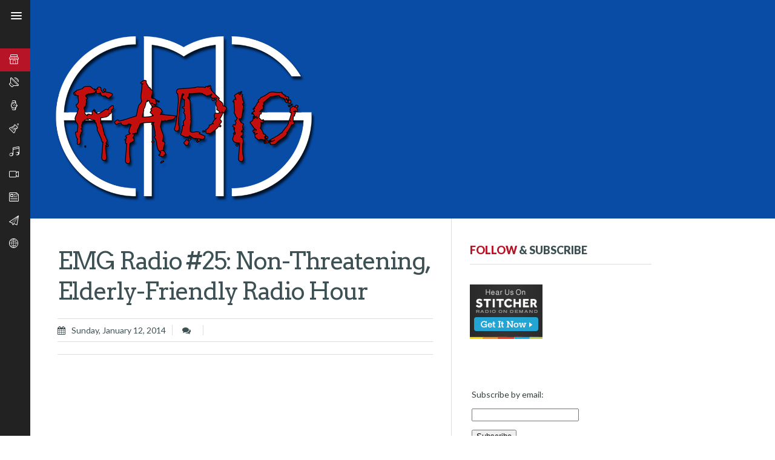

--- FILE ---
content_type: text/javascript; charset=UTF-8
request_url: http://www.emgradio.com/feeds/posts/default/-/Radio?alt=json-in-script&callback=related_results_labels_thumbs&max-results=6
body_size: 6632
content:
// API callback
related_results_labels_thumbs({"version":"1.0","encoding":"UTF-8","feed":{"xmlns":"http://www.w3.org/2005/Atom","xmlns$openSearch":"http://a9.com/-/spec/opensearchrss/1.0/","xmlns$blogger":"http://schemas.google.com/blogger/2008","xmlns$georss":"http://www.georss.org/georss","xmlns$gd":"http://schemas.google.com/g/2005","xmlns$thr":"http://purl.org/syndication/thread/1.0","id":{"$t":"tag:blogger.com,1999:blog-2131170844683393729"},"updated":{"$t":"2024-11-05T20:54:30.418-06:00"},"category":[{"term":"EMG Radio"},{"term":"Podcast"},{"term":"Radio"},{"term":"EMG"},{"term":"Interview"},{"term":"Live"},{"term":"Musician"},{"term":"Ezra Yates"},{"term":"Music"},{"term":"Daniel Maldonado"},{"term":"CTRL_ALT_DSTRY"},{"term":"YouTube"},{"term":"Onslaught Six"},{"term":"A Drowning Angel"},{"term":"Glass"},{"term":"Musicians"},{"term":"Thaumiel Sonozaki"},{"term":"Update"},{"term":"Album"},{"term":"Mixtape"},{"term":"Space Disc Jockey"},{"term":"Streaming"},{"term":"Subliminal Hit"},{"term":"The Last Halloween"},{"term":"Antecantamentum"},{"term":"Autonami"},{"term":"Featured-Artist"},{"term":"Mixcloud"},{"term":"Featured"},{"term":"Industrial"},{"term":"Free"},{"term":"Release"},{"term":"Ambient"},{"term":"Bryan Atticus"},{"term":"Compilation"},{"term":"EMG Radio UK"},{"term":"Electronic"},{"term":"Reapers"},{"term":"Conversation"},{"term":"Exclusive"},{"term":"Holiday"},{"term":"In Sequence"},{"term":"Keptin"},{"term":"Michael Bradley"},{"term":"OIF"},{"term":"Our Imperfect Future"},{"term":"Rock"},{"term":"Video"},{"term":"Website"},{"term":"Audio Blog"},{"term":"Avant Lust"},{"term":"Christmas"},{"term":"Download"},{"term":"EMG 1.0"},{"term":"EMGmini"},{"term":"Film"},{"term":"Ful"},{"term":"Halloween"},{"term":"Navic"},{"term":"Remix Contest"},{"term":"Score"},{"term":"Vena Ytapi"},{"term":"Vidcast"},{"term":"Atticus Vennere"},{"term":"Audio Snuff"},{"term":"Bliss"},{"term":"Classical"},{"term":"Color\/Colour"},{"term":"EMG 2.0"},{"term":"End of the World"},{"term":"FEED"},{"term":"Halkive"},{"term":"Letavetatu"},{"term":"Melankolia"},{"term":"Promo"},{"term":"Q\u0026A"},{"term":"Rob O'Sullivan"},{"term":"Short Film"},{"term":"Simon Miller"},{"term":"Soundtrack"},{"term":"SuperScience"},{"term":"Three Blind Minds"},{"term":"UK"},{"term":"WEATNU"},{"term":"Wallpaper"},{"term":"iTunes"}],"title":{"type":"text","$t":"EMG Radio"},"subtitle":{"type":"html","$t":"EMG Radio is the official podcast of the Electronic Musicians Group.  The podcast is hosted by and features the music of and interviews with international indie artists, musicians, producers, and bands, all members of Electronic Musicians Group.  With a focus on computer and electronic-based music, EMG Radio covers a wide variety of genres including dubstep, industrial, trip-hop, metal, and more."},"link":[{"rel":"http://schemas.google.com/g/2005#feed","type":"application/atom+xml","href":"http:\/\/www.emgradio.com\/feeds\/posts\/default"},{"rel":"self","type":"application/atom+xml","href":"http:\/\/www.blogger.com\/feeds\/2131170844683393729\/posts\/default\/-\/Radio?alt=json-in-script\u0026max-results=6"},{"rel":"alternate","type":"text/html","href":"http:\/\/www.emgradio.com\/search\/label\/Radio"},{"rel":"hub","href":"http://pubsubhubbub.appspot.com/"},{"rel":"next","type":"application/atom+xml","href":"http:\/\/www.blogger.com\/feeds\/2131170844683393729\/posts\/default\/-\/Radio\/-\/Radio?alt=json-in-script\u0026start-index=7\u0026max-results=6"}],"author":[{"name":{"$t":"Randal Silvey"},"uri":{"$t":"http:\/\/www.blogger.com\/profile\/17448071628295109041"},"email":{"$t":"noreply@blogger.com"},"gd$image":{"rel":"http://schemas.google.com/g/2005#thumbnail","width":"16","height":"16","src":"https:\/\/img1.blogblog.com\/img\/b16-rounded.gif"}}],"generator":{"version":"7.00","uri":"http://www.blogger.com","$t":"Blogger"},"openSearch$totalResults":{"$t":"26"},"openSearch$startIndex":{"$t":"1"},"openSearch$itemsPerPage":{"$t":"6"},"entry":[{"id":{"$t":"tag:blogger.com,1999:blog-2131170844683393729.post-5646604325621945530"},"published":{"$t":"2014-09-09T19:10:00.001-05:00"},"updated":{"$t":"2016-05-12T01:32:22.135-05:00"},"category":[{"scheme":"http://www.blogger.com/atom/ns#","term":"Antecantamentum"},{"scheme":"http://www.blogger.com/atom/ns#","term":"Autonami"},{"scheme":"http://www.blogger.com/atom/ns#","term":"Bryan Atticus"},{"scheme":"http://www.blogger.com/atom/ns#","term":"CTRL_ALT_DSTRY"},{"scheme":"http://www.blogger.com/atom/ns#","term":"EMG Radio"},{"scheme":"http://www.blogger.com/atom/ns#","term":"Ezra Yates"},{"scheme":"http://www.blogger.com/atom/ns#","term":"Podcast"},{"scheme":"http://www.blogger.com/atom/ns#","term":"Radio"},{"scheme":"http://www.blogger.com/atom/ns#","term":"The Last Halloween"},{"scheme":"http://www.blogger.com/atom/ns#","term":"Update"}],"title":{"type":"text","$t":"EMG Radio #34: The Hype Man"},"content":{"type":"html","$t":"\u003Ciframe width=\"100%\" height=\"400\" src=\"https:\/\/www.mixcloud.com\/widget\/iframe\/?feed=https%3A%2F%2Fwww.mixcloud.com%2FEMGradio%2Fepisode-34%2F\u0026light=1\" frameborder=\"0\"\u003E\u003C\/iframe\u003E\n\nThe EMG Radio podcast is back after a short vacation and the announcements have piled up! Randy takes care of business in this episode dropping news of upcoming albums, recent releases, and major changes in the world of EMG. Don't forget about the music though either, we didn't as fresh, unreleased track after track is debuted right here just for your ears. Enjoy!\u003Cbr \/\u003E\n\u003Cdiv style=\"text-align: center;\"\u003E\n\u003Cb\u003E\u003Cb\u003E\u003Cbr \/\u003E\u003C\/b\u003E\u003C\/b\u003E\n\u003Cb\u003E\u003Cb\u003E[Contains strong language! \u0026nbsp;NSFW]\u003C\/b\u003E\u003C\/b\u003E\n\u003C\/div\u003E\n\u003Ccenter\u003E\n\u003Ca href=\"https:\/\/blogger.googleusercontent.com\/img\/b\/R29vZ2xl\/AVvXsEiycv7TKeoxBoH-TcXQfJou2Y87UTig1-sjajbALJsi7uyDCLlFLNlbjygmvYB6643Il4nKIw6k-M9p82NC0zbQBas92x6n8mlwVF2bbgOJ42hxaVGsN2Qy8vEyCFAwIh4vtN9WEu5l_UA\/s1600\/EMG+Radio+2014+600px.png\" imageanchor=\"1\" style=\"margin-left: 1em; margin-right: 1em;\"\u003E\u003Cimg border=\"0\" height=\"0\" src=\"https:\/\/blogger.googleusercontent.com\/img\/b\/R29vZ2xl\/AVvXsEiycv7TKeoxBoH-TcXQfJou2Y87UTig1-sjajbALJsi7uyDCLlFLNlbjygmvYB6643Il4nKIw6k-M9p82NC0zbQBas92x6n8mlwVF2bbgOJ42hxaVGsN2Qy8vEyCFAwIh4vtN9WEu5l_UA\/s1600\/EMG+Radio+2014+600px.png\" width=\"0\" \/\u003E\u003C\/a\u003E\u003Cbr \/\u003E\u003Cbr \/\u003E\n\u003Ca href=\"http:\/\/media.blubrry.com\/emg_radio\/archive.org\/download\/EmgRadio\/EmgRadioEpisode034.mp3\" target=\"_blank\"\u003E----\u0026gt;DOWNLOAD MP3\u0026lt;----\u003C\/a\u003E\u003C\/center\u003E\n\u003Cbr \/\u003E\n\u003Cbr \/\u003E\n\u003Cdiv style=\"text-align: center;\"\u003E\n\u003Cspan style=\"font-size: x-small;\"\u003E\u003Cb\u003E--------(Show Notes)--------\u003C\/b\u003E\u003C\/span\u003E\u003C\/div\u003E\n\u003Cbr \/\u003E\nHost: Randal Silvey \u003Cspan style=\"font-size: x-small;\"\u003E(\u003Ca href=\"https:\/\/twitter.com\/randalsilvey\" target=\"_blank\"\u003E@RandalSilvey\u003C\/a\u003E on Twitter)\u003C\/span\u003E\u003Cbr \/\u003E\n\u003Cbr \/\u003E\nMusic Featured:\u003Cbr \/\u003E\n\u003Cdiv\u003E\n\u003Cul\u003E\n\u003Cli\u003ENostalgia La Droga by \u003Ca href=\"https:\/\/atticusv.bandcamp.com\/\" target=\"_blank\"\u003EAtticus Vennere\u003C\/a\u003E\u003C\/li\u003E\n\u003Cli\u003ESignatum in Carne Est by \u003Ca href=\"https:\/\/antecantamentum.bandcamp.com\/\" target=\"_blank\"\u003EAntecantamentum\u003C\/a\u003E\u003C\/li\u003E\n\u003Cli\u003EAll Hail the Mystics by \u003Ca href=\"https:\/\/ezrayates.bandcamp.com\/\" target=\"_blank\"\u003EEzra Yates\u003C\/a\u003E\u003C\/li\u003E\n\u003Cli\u003ENew Insomnia by \u003Ca href=\"https:\/\/ctrlaltdstry.bandcamp.com\/\" target=\"_blank\"\u003ECTRL_ALT_DSTRY\u003C\/a\u003E\u003C\/li\u003E\n\u003Cli\u003ESimulated Sex by \u003Ca href=\"https:\/\/ctrlaltdstry.bandcamp.com\/\" target=\"_blank\"\u003ECTRL_ALT_DSTRY\u003C\/a\u003E\u003C\/li\u003E\n\u003Cli\u003EHit Me(Demo) by \u003Ca href=\"https:\/\/www.facebook.com\/autonami\" target=\"_blank\"\u003Eautonami\u003C\/a\u003E\u003C\/li\u003E\n\u003Cli\u003EMisguided Remains(Demo) by \u003Ca href=\"https:\/\/www.facebook.com\/autonami\" target=\"_blank\"\u003Eautonami\u003C\/a\u003E\u003C\/li\u003E\n\u003C\/ul\u003E\n\u003Cdiv\u003E\nDiscussed Links:\u003C\/div\u003E\n\u003Cdiv\u003E\n\u003Cul\u003E\n\u003Cli\u003E\u003Ca href=\"http:\/\/music.electronicmusiciansgroup.com\/\" target=\"_blank\"\u003EElectronic Musicians Group Compilation Albums\u003C\/a\u003E\u003C\/li\u003E\n\u003C\/ul\u003E\n\u003C\/div\u003E\n\u003Cul\u003E\n\n\u003C\/ul\u003E\n\u003Cdiv\u003E\nEMG Radio Theme by \u003Ca href=\"http:\/\/autonami.com\/\" target=\"_blank\"\u003Eautonami\u003C\/a\u003E, remix by \u003Ca href=\"https:\/\/soundcloud.com\/ctrl_alt_dstry\" target=\"_blank\"\u003ECTRL_ALT_DSTRY\u003C\/a\u003E.\u003Cbr \/\u003E\n\u003Cbr \/\u003E\nEMG Radio Website: \u003Ca href=\"http:\/\/www.emgradio.com\/\"\u003Ehttp:\/\/www.emgradio.com\u003C\/a\u003E\u003Cbr \/\u003E\nEMG Radio RSS Feed: \u003Ca href=\"http:\/\/feeds.feedburner.com\/EMGradio\"\u003Ehttp:\/\/feeds.feedburner.com\/EMGradio\u003C\/a\u003E\u003Cbr \/\u003E\nEMG Radio on iTunes:\u0026nbsp;\u003Ca href=\"http:\/\/itunes.apple.com\/us\/podcast\/emg-radio\/id550931668\"\u003Ehttp:\/\/itunes.apple.com\/us\/podcast\/emg-radio\/id550931668\u003C\/a\u003E\u003Cbr \/\u003E\nEMG Radio on Stitcher:\u0026nbsp;\u003Ca href=\"http:\/\/www.stitcher.com\/s?fid=46501\u0026amp;refid=stpr\"\u003Ehttp:\/\/www.stitcher.com\/s?fid=46501\u0026amp;refid=stpr\u003C\/a\u003E\u003Cbr \/\u003E\n\u003Cbr \/\u003E\u003C\/div\u003E\n\u003C\/div\u003E\n\u003Cdiv\u003E\n\u003Cbr \/\u003E\u003C\/div\u003E\n\u003Cb\u003E\u003Cspan style=\"font-size: x-small;\"\u003EAll Electronic Musicians Group artists' music featured on this podcast is property of it's respective owner\/owners and is subject to applicable copyright and\/or licensing and appears on EMG Radio with permission from the owner\/owners.\u003C\/span\u003E\u003C\/b\u003E"},"link":[{"href":"http:\/\/media.blubrry.com\/emg_radio\/archive.org\/download\/EmgRadio\/EmgRadioEpisode034.mp3","length":"0","rel":"enclosure","type":"audio\/mpeg"},{"rel":"edit","type":"application/atom+xml","href":"http:\/\/www.blogger.com\/feeds\/2131170844683393729\/posts\/default\/5646604325621945530"},{"rel":"self","type":"application/atom+xml","href":"http:\/\/www.blogger.com\/feeds\/2131170844683393729\/posts\/default\/5646604325621945530"},{"rel":"alternate","type":"text/html","href":"http:\/\/www.emgradio.com\/2014\/09\/episode34.html","title":"EMG Radio #34: The Hype Man"}],"author":[{"name":{"$t":"Randal Silvey"},"uri":{"$t":"http:\/\/www.blogger.com\/profile\/17448071628295109041"},"email":{"$t":"noreply@blogger.com"},"gd$image":{"rel":"http://schemas.google.com/g/2005#thumbnail","width":"16","height":"16","src":"https:\/\/img1.blogblog.com\/img\/b16-rounded.gif"}}],"media$thumbnail":{"xmlns$media":"http://search.yahoo.com/mrss/","url":"https:\/\/blogger.googleusercontent.com\/img\/b\/R29vZ2xl\/AVvXsEiycv7TKeoxBoH-TcXQfJou2Y87UTig1-sjajbALJsi7uyDCLlFLNlbjygmvYB6643Il4nKIw6k-M9p82NC0zbQBas92x6n8mlwVF2bbgOJ42hxaVGsN2Qy8vEyCFAwIh4vtN9WEu5l_UA\/s72-c\/EMG+Radio+2014+600px.png","height":"72","width":"72"}},{"id":{"$t":"tag:blogger.com,1999:blog-2131170844683393729.post-3357924277744296159"},"published":{"$t":"2014-06-17T01:46:00.000-05:00"},"updated":{"$t":"2016-05-12T01:32:16.381-05:00"},"category":[{"scheme":"http://www.blogger.com/atom/ns#","term":"EMG Radio"},{"scheme":"http://www.blogger.com/atom/ns#","term":"Ezra Yates"},{"scheme":"http://www.blogger.com/atom/ns#","term":"Interview"},{"scheme":"http://www.blogger.com/atom/ns#","term":"Podcast"},{"scheme":"http://www.blogger.com/atom/ns#","term":"Radio"}],"title":{"type":"text","$t":"EMG Radio #32: Half-Dead Silence"},"content":{"type":"html","$t":"\u003Ciframe width=\"100%\" height=\"400\" src=\"https:\/\/www.mixcloud.com\/widget\/iframe\/?feed=https%3A%2F%2Fwww.mixcloud.com%2FEMGradio%2Fepisode-32%2F\u0026light=1\" frameborder=\"0\"\u003E\u003C\/iframe\u003E\n\nOn this episode of EMG Radio we are rejoined by Drazen Rodriquez who made his last guest appearance way back on episode #2 of the podcast. Thirty shows later he has returned to spin some tracks from his brand new Ezra Yates album, 'Meditations On A Theme II: The Practice Of Death'. We also discuss the struggles of writer's block, finding a good song title, and finding good hip-hop vocalists. Enjoy!\u003Cbr \/\u003E\n\u003Cdiv style=\"text-align: center;\"\u003E\n\u003Cb\u003E\u003Cb\u003E\u003Cbr \/\u003E\u003C\/b\u003E\u003C\/b\u003E\n\u003Cb\u003E\u003Cb\u003E[Contains strong language! \u0026nbsp;NSFW]\u003C\/b\u003E\u003C\/b\u003E\n\u003C\/div\u003E\n\u003Ccenter\u003E\n\u003Ca href=\"https:\/\/blogger.googleusercontent.com\/img\/b\/R29vZ2xl\/AVvXsEiycv7TKeoxBoH-TcXQfJou2Y87UTig1-sjajbALJsi7uyDCLlFLNlbjygmvYB6643Il4nKIw6k-M9p82NC0zbQBas92x6n8mlwVF2bbgOJ42hxaVGsN2Qy8vEyCFAwIh4vtN9WEu5l_UA\/s1600\/EMG+Radio+2014+600px.png\" imageanchor=\"1\" style=\"margin-left: 1em; margin-right: 1em;\"\u003E\u003Cimg border=\"0\" height=\"0\" src=\"https:\/\/blogger.googleusercontent.com\/img\/b\/R29vZ2xl\/AVvXsEiycv7TKeoxBoH-TcXQfJou2Y87UTig1-sjajbALJsi7uyDCLlFLNlbjygmvYB6643Il4nKIw6k-M9p82NC0zbQBas92x6n8mlwVF2bbgOJ42hxaVGsN2Qy8vEyCFAwIh4vtN9WEu5l_UA\/s1600\/EMG+Radio+2014+600px.png\" width=\"0\" \/\u003E\u003C\/a\u003E\u003Cbr \/\u003E\n\u003Ca href=\"http:\/\/media.blubrry.com\/emg_radio\/archive.org\/download\/EmgRadio\/EmgRadioEpisode032.mp3\" target=\"_blank\"\u003E----\u0026gt;DOWNLOAD MP3\u0026lt;----\u003C\/a\u003E\u003C\/center\u003E\n\u003Cbr \/\u003E\n\u003Cbr \/\u003E\n\u003Cdiv style=\"text-align: center;\"\u003E\n\u003Cspan style=\"font-size: x-small;\"\u003E\u003Cb\u003E--------(Show Notes)--------\u003C\/b\u003E\u003C\/span\u003E\u003C\/div\u003E\n\u003Cbr \/\u003E\nHost: Randal Silvey \u003Cspan style=\"font-size: x-small;\"\u003E(\u003Ca href=\"https:\/\/twitter.com\/randalsilvey\" target=\"_blank\"\u003E@RandalSilvey\u003C\/a\u003E on Twitter)\u003C\/span\u003E\u003Cbr \/\u003E\nGuest: Drazen Rodriguez\u003Cbr \/\u003E\n\u003Cbr \/\u003E\nGet the new album 'Meditations On A Theme II: The Practice Of Death' by Ezra Yates here:\u0026nbsp;\u003Ca href=\"http:\/\/ezrayates.bandcamp.com\/\" target=\"_blank\"\u003Ehttp:\/\/ezrayates.bandcamp.com\/\u003C\/a\u003E\u003Cbr \/\u003E\n\u003Cbr \/\u003E\nMusic Featured by \u003Ca href=\"https:\/\/www.facebook.com\/EzraYatesMusic\" target=\"_blank\"\u003EEzra Yates\u003C\/a\u003E:\u003Cbr \/\u003E\n\u003Cdiv\u003E\n\u003Cul\u003E\n\u003Cli\u003EForest Temple Theme II\u003C\/li\u003E\n\u003Cli\u003EThe Dragon Of The West\u003C\/li\u003E\n\u003Cli\u003EI Offer Unto You All My Dreams And Aspirations\u003C\/li\u003E\n\u003C\/ul\u003E\n\u003Cul\u003E\n\n\u003C\/ul\u003E\n\u003Cdiv\u003E\nEMG Radio Theme by \u003Ca href=\"http:\/\/autonami.com\/\" target=\"_blank\"\u003Eautonami\u003C\/a\u003E, remix by \u003Ca href=\"https:\/\/soundcloud.com\/ctrl_alt_dstry\" target=\"_blank\"\u003ECTRL_ALT_DSTRY\u003C\/a\u003E.\u003Cbr \/\u003E\n\u003Cbr \/\u003E\nEMG Radio Website: \u003Ca href=\"http:\/\/www.emgradio.com\/\"\u003Ehttp:\/\/www.emgradio.com\u003C\/a\u003E\u003Cbr \/\u003E\nEMG Radio RSS Feed: \u003Ca href=\"http:\/\/feeds.feedburner.com\/EMGradio\"\u003Ehttp:\/\/feeds.feedburner.com\/EMGradio\u003C\/a\u003E\u003Cbr \/\u003E\nEMG Radio on iTunes:\u0026nbsp;\u003Ca href=\"http:\/\/itunes.apple.com\/us\/podcast\/emg-radio\/id550931668\"\u003Ehttp:\/\/itunes.apple.com\/us\/podcast\/emg-radio\/id550931668\u003C\/a\u003E\u003Cbr \/\u003E\nEMG Radio on Stitcher:\u0026nbsp;\u003Ca href=\"http:\/\/www.stitcher.com\/s?fid=46501\u0026amp;refid=stpr\"\u003Ehttp:\/\/www.stitcher.com\/s?fid=46501\u0026amp;refid=stpr\u003C\/a\u003E\u003Cbr \/\u003E\n\u003Cbr \/\u003E\u003C\/div\u003E\n\u003C\/div\u003E\n\u003Cdiv\u003E\n\u003Cbr \/\u003E\u003C\/div\u003E\n\u003Cb\u003E\u003Cspan style=\"font-size: x-small;\"\u003EAll Electronic Musicians Group artists' music featured on this podcast is property of it's respective owner\/owners and is subject to applicable copyright and\/or licensing and appears on EMG Radio with permission from the owner\/owners.\u003C\/span\u003E\u003C\/b\u003E"},"link":[{"href":"http:\/\/media.blubrry.com\/emg_radio\/archive.org\/download\/EmgRadio\/EmgRadioEpisode032.mp3","length":"0","rel":"enclosure","type":"audio\/mpeg"},{"rel":"edit","type":"application/atom+xml","href":"http:\/\/www.blogger.com\/feeds\/2131170844683393729\/posts\/default\/3357924277744296159"},{"rel":"self","type":"application/atom+xml","href":"http:\/\/www.blogger.com\/feeds\/2131170844683393729\/posts\/default\/3357924277744296159"},{"rel":"alternate","type":"text/html","href":"http:\/\/www.emgradio.com\/2014\/06\/episode32.html","title":"EMG Radio #32: Half-Dead Silence"}],"author":[{"name":{"$t":"Randal Silvey"},"uri":{"$t":"http:\/\/www.blogger.com\/profile\/17448071628295109041"},"email":{"$t":"noreply@blogger.com"},"gd$image":{"rel":"http://schemas.google.com/g/2005#thumbnail","width":"16","height":"16","src":"https:\/\/img1.blogblog.com\/img\/b16-rounded.gif"}}],"media$thumbnail":{"xmlns$media":"http://search.yahoo.com/mrss/","url":"https:\/\/blogger.googleusercontent.com\/img\/b\/R29vZ2xl\/AVvXsEiycv7TKeoxBoH-TcXQfJou2Y87UTig1-sjajbALJsi7uyDCLlFLNlbjygmvYB6643Il4nKIw6k-M9p82NC0zbQBas92x6n8mlwVF2bbgOJ42hxaVGsN2Qy8vEyCFAwIh4vtN9WEu5l_UA\/s72-c\/EMG+Radio+2014+600px.png","height":"72","width":"72"}},{"id":{"$t":"tag:blogger.com,1999:blog-2131170844683393729.post-3886208920042010878"},"published":{"$t":"2014-03-22T20:31:00.000-05:00"},"updated":{"$t":"2016-05-12T01:26:04.445-05:00"},"category":[{"scheme":"http://www.blogger.com/atom/ns#","term":"Antecantamentum"},{"scheme":"http://www.blogger.com/atom/ns#","term":"Conversation"},{"scheme":"http://www.blogger.com/atom/ns#","term":"Daniel Maldonado"},{"scheme":"http://www.blogger.com/atom/ns#","term":"EMG Radio"},{"scheme":"http://www.blogger.com/atom/ns#","term":"Interview"},{"scheme":"http://www.blogger.com/atom/ns#","term":"Live"},{"scheme":"http://www.blogger.com/atom/ns#","term":"Navic"},{"scheme":"http://www.blogger.com/atom/ns#","term":"Podcast"},{"scheme":"http://www.blogger.com/atom/ns#","term":"Radio"},{"scheme":"http://www.blogger.com/atom/ns#","term":"Thaumiel Sonozaki"},{"scheme":"http://www.blogger.com/atom/ns#","term":"YouTube"}],"title":{"type":"text","$t":"EMG Radio #28: Live and Awkward"},"content":{"type":"html","$t":"\u003Ciframe width=\"100%\" height=\"400\" src=\"https:\/\/www.mixcloud.com\/widget\/iframe\/?feed=https%3A%2F%2Fwww.mixcloud.com%2FEMGradio%2Fepisode-28%2F\u0026light=1\" frameborder=\"0\"\u003E\u003C\/iframe\u003E\n\nOn this episode of EMG Radio we are joined again by Daniel Maldonado for a chat heavy live episode. \u0026nbsp;Originally \u003Ca href=\"http:\/\/www.youtube.com\/watch?v=i2VmtNLcxrw\" target=\"_blank\"\u003Estreamed live via Google Hangouts On Air and YouTube\u003C\/a\u003E on March 19, 2014, we present the remastered and slightly less awkward podcast edit here for your listening pleasure.\u003Cbr \/\u003E\n\u003Cbr \/\u003E\nWe talk about the evolution of Daniel's many musical endeavors, his experiences with pirates, and backyard live shows. \u0026nbsp;It's not all shop talk as the conversation occasionally veers off the usual path to include internet design trends, King of the Hill, and regional natural disasters. \u0026nbsp;Enjoy!\u003Cbr \/\u003E\n\u003Cdiv style=\"text-align: center;\"\u003E\n\u003Cb\u003E\u003Cb\u003E\u003Cbr \/\u003E\u003C\/b\u003E\u003C\/b\u003E\n\u003Cb\u003E\u003Cb\u003E[Contains strong language! \u0026nbsp;NSFW]\u003C\/b\u003E\u003C\/b\u003E\n\u003C\/div\u003E\n\u003Ccenter\u003E\n\u003Ca href=\"https:\/\/blogger.googleusercontent.com\/img\/b\/R29vZ2xl\/AVvXsEiycv7TKeoxBoH-TcXQfJou2Y87UTig1-sjajbALJsi7uyDCLlFLNlbjygmvYB6643Il4nKIw6k-M9p82NC0zbQBas92x6n8mlwVF2bbgOJ42hxaVGsN2Qy8vEyCFAwIh4vtN9WEu5l_UA\/s1600\/EMG+Radio+2014+600px.png\" imageanchor=\"1\" style=\"margin-left: 1em; margin-right: 1em;\"\u003E\u003Cimg border=\"0\" height=\"0\" src=\"https:\/\/blogger.googleusercontent.com\/img\/b\/R29vZ2xl\/AVvXsEiycv7TKeoxBoH-TcXQfJou2Y87UTig1-sjajbALJsi7uyDCLlFLNlbjygmvYB6643Il4nKIw6k-M9p82NC0zbQBas92x6n8mlwVF2bbgOJ42hxaVGsN2Qy8vEyCFAwIh4vtN9WEu5l_UA\/s1600\/EMG+Radio+2014+600px.png\" width=\"0\" \/\u003E\u003C\/a\u003E\u003Cbr \/\u003E\n\u003Ca href=\"http:\/\/media.blubrry.com\/emg_radio\/archive.org\/download\/EmgRadio\/EmgRadioEpisode028.mp3\" target=\"_blank\"\u003E----\u0026gt;DOWNLOAD MP3 HERE\u0026lt;----\u003C\/a\u003E\u003C\/center\u003E\n\u003Cbr \/\u003E\n\u003Cbr \/\u003E\n\u003Cdiv style=\"text-align: center;\"\u003E\n\u003Cspan style=\"font-size: x-small;\"\u003E\u003Cb\u003E--------(Show Notes)--------\u003C\/b\u003E\u003C\/span\u003E\u003C\/div\u003E\n\u003Cbr \/\u003E\nHost: Randal Silvey \u003Cspan style=\"font-size: x-small;\"\u003E(\u003Ca href=\"https:\/\/twitter.com\/randalsilvey\" target=\"_blank\"\u003E@RandalSilvey\u003C\/a\u003E on Twitter)\u003C\/span\u003E\u003Cbr \/\u003E\nGuest: Daniel Maldonado\u003Cbr \/\u003E\n\u003Cbr \/\u003E\nMusic Featured:\u003Cbr \/\u003E\n\u003Cdiv\u003E\n\u003Cul\u003E\n\u003Cli\u003EAfter The Storm(Demo) by\u0026nbsp;\u003Ca href=\"http:\/\/thaumielsonozaki.bandcamp.com\/\" target=\"_blank\"\u003EThaumiel Sonozaki\u003C\/a\u003E\u003C\/li\u003E\n\u003Cli\u003EBeasting by \u003Ca href=\"https:\/\/soundcloud.com\/thenavic\" target=\"_blank\"\u003ENavic\u003C\/a\u003E\u003C\/li\u003E\n\u003Cli\u003EWotan's Throne by\u0026nbsp;\u003Ca href=\"http:\/\/antecantamentum.bandcamp.com\/\" target=\"_blank\"\u003EAntecantamentum\u003C\/a\u003E\u003C\/li\u003E\n\u003C\/ul\u003E\n\u003Cul\u003E\n\n\u003C\/ul\u003E\n\u003Cdiv\u003E\nEMG Radio Theme by \u003Ca href=\"http:\/\/autonami.com\/\" target=\"_blank\"\u003Eautonami\u003C\/a\u003E, remix by \u003Ca href=\"https:\/\/soundcloud.com\/ctrl_alt_dstry\" target=\"_blank\"\u003ECTRL_ALT_DSTRY\u003C\/a\u003E.\u003Cbr \/\u003E\n\u003Cbr \/\u003E\n\u003Cb\u003E\u003Cspan style=\"font-size: x-small;\"\u003EAll music featured on this podcast is property of it's respective owner\/owners and is subject to applicable copyright and\/or licensing. Music appears on EMG Radio with permission from the owner\/owners.\u003C\/span\u003E\u003C\/b\u003E\u003C\/div\u003E\n\u003C\/div\u003E"},"link":[{"href":"http:\/\/media.blubrry.com\/emg_radio\/archive.org\/download\/EmgRadio\/EmgRadioEpisode028.mp3","length":"0","rel":"enclosure","type":"audio\/mpeg"},{"rel":"edit","type":"application/atom+xml","href":"http:\/\/www.blogger.com\/feeds\/2131170844683393729\/posts\/default\/3886208920042010878"},{"rel":"self","type":"application/atom+xml","href":"http:\/\/www.blogger.com\/feeds\/2131170844683393729\/posts\/default\/3886208920042010878"},{"rel":"alternate","type":"text/html","href":"http:\/\/www.emgradio.com\/2014\/03\/episode28.html","title":"EMG Radio #28: Live and Awkward"}],"author":[{"name":{"$t":"Randal Silvey"},"uri":{"$t":"http:\/\/www.blogger.com\/profile\/17448071628295109041"},"email":{"$t":"noreply@blogger.com"},"gd$image":{"rel":"http://schemas.google.com/g/2005#thumbnail","width":"16","height":"16","src":"https:\/\/img1.blogblog.com\/img\/b16-rounded.gif"}}],"media$thumbnail":{"xmlns$media":"http://search.yahoo.com/mrss/","url":"https:\/\/blogger.googleusercontent.com\/img\/b\/R29vZ2xl\/AVvXsEiycv7TKeoxBoH-TcXQfJou2Y87UTig1-sjajbALJsi7uyDCLlFLNlbjygmvYB6643Il4nKIw6k-M9p82NC0zbQBas92x6n8mlwVF2bbgOJ42hxaVGsN2Qy8vEyCFAwIh4vtN9WEu5l_UA\/s72-c\/EMG+Radio+2014+600px.png","height":"72","width":"72"}},{"id":{"$t":"tag:blogger.com,1999:blog-2131170844683393729.post-2574859184091560818"},"published":{"$t":"2014-02-11T16:04:00.000-06:00"},"updated":{"$t":"2016-05-12T01:26:00.857-05:00"},"category":[{"scheme":"http://www.blogger.com/atom/ns#","term":"Bliss"},{"scheme":"http://www.blogger.com/atom/ns#","term":"EMG Radio"},{"scheme":"http://www.blogger.com/atom/ns#","term":"Melankolia"},{"scheme":"http://www.blogger.com/atom/ns#","term":"Podcast"},{"scheme":"http://www.blogger.com/atom/ns#","term":"Radio"},{"scheme":"http://www.blogger.com/atom/ns#","term":"Space Disc Jockey"}],"title":{"type":"text","$t":"EMG Radio #27: Quick and Sloppy"},"content":{"type":"html","$t":"\u003Ciframe width=\"100%\" height=\"400\" src=\"https:\/\/www.mixcloud.com\/widget\/iframe\/?feed=https%3A%2F%2Fwww.mixcloud.com%2FEMGradio%2Fepisode-27%2F\u0026light=1\" frameborder=\"0\"\u003E\u003C\/iframe\u003E\n\nOn this episode of EMG Radio we hit it quick and jump out sloppy. \u0026nbsp;Randy tackles hosting solo again, keeping strictly to the music, and wrapping it up in a record 22 minutes. \u0026nbsp;Enjoy!\u003Cbr \/\u003E\n\u003Cbr \/\u003E\n\u003Cblockquote class=\"tr_bq\"\u003E\n\"Music is the shorthand of emotion.\" - \u003Ca href=\"http:\/\/en.wikipedia.org\/wiki\/Leo_Tolstoy\" target=\"_blank\"\u003ELeo Tolstoy\u003C\/a\u003E\u003C\/blockquote\u003E\n\u003Cdiv style=\"text-align: center;\"\u003E\n\u003Cb\u003E\u003Cb\u003E\u003Cbr \/\u003E\u003C\/b\u003E\u003C\/b\u003E\n\u003Cb\u003E\u003Cb\u003E\u003Cbr \/\u003E\u003C\/b\u003E\u003C\/b\u003E\n\u003Cb\u003E\u003Cb\u003E[Contains strong language! \u0026nbsp;NSFW]\u003C\/b\u003E\u003C\/b\u003E\n\u003C\/div\u003E\n\u003Ccenter\u003E\n\u003Ca href=\"https:\/\/blogger.googleusercontent.com\/img\/b\/R29vZ2xl\/AVvXsEiycv7TKeoxBoH-TcXQfJou2Y87UTig1-sjajbALJsi7uyDCLlFLNlbjygmvYB6643Il4nKIw6k-M9p82NC0zbQBas92x6n8mlwVF2bbgOJ42hxaVGsN2Qy8vEyCFAwIh4vtN9WEu5l_UA\/s1600\/EMG+Radio+2014+600px.png\" imageanchor=\"1\" style=\"margin-left: 1em; margin-right: 1em;\"\u003E\u003Cimg border=\"0\" height=\"0\" src=\"https:\/\/blogger.googleusercontent.com\/img\/b\/R29vZ2xl\/AVvXsEiycv7TKeoxBoH-TcXQfJou2Y87UTig1-sjajbALJsi7uyDCLlFLNlbjygmvYB6643Il4nKIw6k-M9p82NC0zbQBas92x6n8mlwVF2bbgOJ42hxaVGsN2Qy8vEyCFAwIh4vtN9WEu5l_UA\/s1600\/EMG+Radio+2014+600px.png\" width=\"0\" \/\u003E\u003C\/a\u003E\u003Cbr \/\u003E\n\u003Ca href=\"http:\/\/media.blubrry.com\/emg_radio\/archive.org\/download\/EmgRadio\/EmgRadioEpisode027.mp3\" target=\"_blank\"\u003E----\u0026gt;DOWNLOAD MP3 HERE\u0026lt;----\u003C\/a\u003E\u003C\/center\u003E\n\u003Cbr \/\u003E\n\u003Cbr \/\u003E\n\u003Cdiv style=\"text-align: center;\"\u003E\n\u003Cspan style=\"font-size: x-small;\"\u003E\u003Cb\u003E--------(Show Notes)--------\u003C\/b\u003E\u003C\/span\u003E\u003C\/div\u003E\n\u003Cbr \/\u003E\nHost: Randal Silvey \u003Cspan style=\"font-size: x-small;\"\u003E(\u003Ca href=\"https:\/\/twitter.com\/randalsilvey\" target=\"_blank\"\u003E@RandalSilvey\u003C\/a\u003E on Twitter)\u003C\/span\u003E\u003Cbr \/\u003E\n\u003Cbr \/\u003E\nMusic Featured:\u003Cbr \/\u003E\n\u003Cdiv\u003E\n\u003Cul\u003E\n\u003Cli\u003EBliss and the Muse by \u003Ca href=\"http:\/\/melankolia.bandcamp.com\/\" target=\"_blank\"\u003EMelankolia\u003C\/a\u003E vs \u003Ca href=\"https:\/\/soundcloud.com\/blissmay\" target=\"_blank\"\u003EBliss\u003C\/a\u003E\u003C\/li\u003E\n\u003Cli\u003EWeek 4 by Simon Miller\u003C\/li\u003E\n\u003Cli\u003ESiren Oracle by \u003Ca href=\"http:\/\/spacediscjockey.com\/\" target=\"_blank\"\u003ESpace Disc Jockey\u003C\/a\u003E\u003C\/li\u003E\n\u003C\/ul\u003E\n\u003Cul\u003E\n\n\u003C\/ul\u003E\n\u003Cdiv\u003E\nEMG Radio Theme by \u003Ca href=\"http:\/\/autonami.com\/\" target=\"_blank\"\u003Eautonami\u003C\/a\u003E, remix by \u003Ca href=\"https:\/\/soundcloud.com\/ctrl_alt_dstry\" target=\"_blank\"\u003ECTRL_ALT_DSTRY\u003C\/a\u003E.\u003Cbr \/\u003E\n\u003Cbr \/\u003E\nSelected Links Discussed:\u003Cbr \/\u003E\n\u003Cul\u003E\n\u003Cli\u003E\u003Ca href=\"http:\/\/weeklybeats.com\/\" target=\"_blank\"\u003EWeeklyBeats.com\u003C\/a\u003E\u003C\/li\u003E\n\u003Cli\u003E\u003Ca href=\"http:\/\/www.brainyquote.com\/quotes\/quotes\/l\/leotolstoy106870.html\" target=\"_blank\"\u003ELeo Tolstoy Quote via BrainyQoute.com\u003C\/a\u003E\u003C\/li\u003E\n\u003C\/ul\u003E\n\u003C\/div\u003E\n\u003C\/div\u003E\n\u003Cdiv\u003E\n\u003Cbr \/\u003E\u003C\/div\u003E\n\u003Cb\u003E\u003Cspan style=\"font-size: x-small;\"\u003EAll music featured on this podcast is property of it's respective owner\/owners and is subject to applicable copyright and\/or licensing. Music appears on EMG Radio with permission from the owner\/owners.\u003C\/span\u003E\u003C\/b\u003E"},"link":[{"href":"http:\/\/media.blubrry.com\/emg_radio\/archive.org\/download\/EmgRadio\/EmgRadioEpisode027.mp3","length":"0","rel":"enclosure","type":"audio\/mpeg"},{"rel":"edit","type":"application/atom+xml","href":"http:\/\/www.blogger.com\/feeds\/2131170844683393729\/posts\/default\/2574859184091560818"},{"rel":"self","type":"application/atom+xml","href":"http:\/\/www.blogger.com\/feeds\/2131170844683393729\/posts\/default\/2574859184091560818"},{"rel":"alternate","type":"text/html","href":"http:\/\/www.emgradio.com\/2014\/02\/episode27.html","title":"EMG Radio #27: Quick and Sloppy"}],"author":[{"name":{"$t":"Anonymous"},"uri":{"$t":"http:\/\/www.blogger.com\/profile\/11581754757774751486"},"email":{"$t":"noreply@blogger.com"},"gd$image":{"rel":"http://schemas.google.com/g/2005#thumbnail","width":"16","height":"16","src":"https:\/\/img1.blogblog.com\/img\/b16-rounded.gif"}}],"media$thumbnail":{"xmlns$media":"http://search.yahoo.com/mrss/","url":"https:\/\/blogger.googleusercontent.com\/img\/b\/R29vZ2xl\/AVvXsEiycv7TKeoxBoH-TcXQfJou2Y87UTig1-sjajbALJsi7uyDCLlFLNlbjygmvYB6643Il4nKIw6k-M9p82NC0zbQBas92x6n8mlwVF2bbgOJ42hxaVGsN2Qy8vEyCFAwIh4vtN9WEu5l_UA\/s72-c\/EMG+Radio+2014+600px.png","height":"72","width":"72"}},{"id":{"$t":"tag:blogger.com,1999:blog-2131170844683393729.post-6027112902181272697"},"published":{"$t":"2014-01-28T19:07:00.001-06:00"},"updated":{"$t":"2016-05-12T01:25:57.205-05:00"},"category":[{"scheme":"http://www.blogger.com/atom/ns#","term":"Antecantamentum"},{"scheme":"http://www.blogger.com/atom/ns#","term":"CTRL_ALT_DSTRY"},{"scheme":"http://www.blogger.com/atom/ns#","term":"Daniel Maldonado"},{"scheme":"http://www.blogger.com/atom/ns#","term":"EMG Radio"},{"scheme":"http://www.blogger.com/atom/ns#","term":"Navic"},{"scheme":"http://www.blogger.com/atom/ns#","term":"Podcast"},{"scheme":"http://www.blogger.com/atom/ns#","term":"Radio"},{"scheme":"http://www.blogger.com/atom/ns#","term":"Space Disc Jockey"},{"scheme":"http://www.blogger.com/atom/ns#","term":"Three Blind Minds"}],"title":{"type":"text","$t":"EMG Radio #26: Spawning Day"},"content":{"type":"html","$t":"\u003Ciframe frameborder=\"0\" height=\"400\" src=\"https:\/\/www.mixcloud.com\/widget\/iframe\/?feed=https%3A%2F%2Fwww.mixcloud.com%2FEMGradio%2Fepisode-26%2F\u0026amp;light=1\" width=\"100%\"\u003E\u003C\/iframe\u003E\n\n\u003Cbr \/\u003E\n\u003Cdiv class=\"separator\" style=\"clear: both; text-align: center;\"\u003E\n\u003Ca href=\"https:\/\/blogger.googleusercontent.com\/img\/b\/R29vZ2xl\/AVvXsEgVhJ1tCGxlbSiCOTdQiNVyu1rQwCuw0WjA4gs4C1NW3Px0WHfI2ELy3aXnC2SB3cQPt3F4ym08kLr0UuTP1qrpMJQdxb2xLa_fuZjO1KOFrh17zDSVJssfUvVHRdJ5AGhMxsoVJMwDUxs\/s1600\/EMGr+PreColor.jpg\" imageanchor=\"1\" style=\"clear: left; float: left; margin-bottom: 1em; margin-right: 1em;\"\u003E\u003Cimg border=\"0\" height=\"180\" src=\"https:\/\/blogger.googleusercontent.com\/img\/b\/R29vZ2xl\/AVvXsEgVhJ1tCGxlbSiCOTdQiNVyu1rQwCuw0WjA4gs4C1NW3Px0WHfI2ELy3aXnC2SB3cQPt3F4ym08kLr0UuTP1qrpMJQdxb2xLa_fuZjO1KOFrh17zDSVJssfUvVHRdJ5AGhMxsoVJMwDUxs\/s1600\/EMGr+PreColor.jpg\" width=\"320\" \/\u003E\u003C\/a\u003E\u003C\/div\u003E\nOn this episode of EMG Radio we celebrate Randy's day of spawning... Well, Randy celebrates Randy's day of spawning but who better to share this joyous occasion with than you, anonymous listener?\u0026nbsp; There is lots of great music, some new, some very old and unreleased, as well as a bit of\u0026nbsp; jibber jabber about being a musicians in the digital age.\u0026nbsp; Enjoy!\u003Cbr \/\u003E\n\u003Cbr \/\u003E\n\u003Cblockquote class=\"tr_bq\"\u003E\n\"Music is nothing else but wild sounds civilized into time and tune.\" - \u003Ca href=\"http:\/\/en.wikipedia.org\/wiki\/Thomas_Fuller\" target=\"_blank\"\u003EThomas Fuller\u003C\/a\u003E\u003C\/blockquote\u003E\n\u003Cb\u003E\u003Cb\u003E\u003Cbr \/\u003E\u003C\/b\u003E\u003C\/b\u003E\n\u003Cbr \/\u003E\n\u003Cdiv style=\"text-align: center;\"\u003E\n\u003Cb\u003E\u003Cb\u003E[Contains strong language! \u0026nbsp;NSFW]\u003C\/b\u003E\u003C\/b\u003E\n\u003C\/div\u003E\n\u003Ccenter\u003E\n\u003Ciframe frameborder=\"0\" height=\"60\" src=\"\/\/www.mixcloud.com\/widget\/iframe\/?feed=http%3A%2F%2Fwww.mixcloud.com%2FEMGradio%2Fepisode-26%2F\u0026amp;mini=1\u0026amp;embed_type=widget_standard\u0026amp;embed_uuid=6724a827-cb22-4ea6-8331-ca40a820dbce\u0026amp;hide_tracklist=1\u0026amp;hide_cover=1\" width=\"100%\"\u003E\u003C\/iframe\u003E\n\u003Cdiv style=\"clear: both; height: 3px; width: auto;\"\u003E\n\u003C\/div\u003E\n\u003Ca href=\"http:\/\/media.blubrry.com\/emg_radio\/archive.org\/download\/EmgRadio\/EmgRadioEpisode026.mp3\" target=\"_blank\"\u003E----\u0026gt;DOWNLOAD MP3 HERE\u0026lt;----\u003C\/a\u003E\u003C\/center\u003E\n\u003Cbr \/\u003E\n\u003Cbr \/\u003E\n\u003Cdiv style=\"text-align: center;\"\u003E\n\u003Cspan style=\"font-size: x-small;\"\u003E\u003Cb\u003E--------(Show Notes)--------\u003C\/b\u003E\u003C\/span\u003E\u003C\/div\u003E\n\u003Cbr \/\u003E\nHost: Randal Silvey \u003Cspan style=\"font-size: x-small;\"\u003E(\u003Ca href=\"https:\/\/twitter.com\/randalsilvey\" target=\"_blank\"\u003E@RandalSilvey\u003C\/a\u003E on Twitter)\u003C\/span\u003E\u003Cbr \/\u003E\n\u003Cbr \/\u003E\nMusic Featured:\u003Cbr \/\u003E\n\u003Cdiv\u003E\n\u003Cul\u003E\n\u003Cli\u003ELord Voltometer by \u003Ca href=\"http:\/\/spacediscjockey.com\/\" target=\"_blank\"\u003ESpace Disc Jockey\u003C\/a\u003E\u003C\/li\u003E\n\u003Cli\u003EJoint by \u003Ca href=\"https:\/\/soundcloud.com\/thenavic\" target=\"_blank\"\u003ENavic\u003C\/a\u003E\u003C\/li\u003E\n\u003Cli\u003EMarch(beta) by \u003Ca href=\"https:\/\/soundcloud.com\/ctrl_alt_dstry\" target=\"_blank\"\u003ECTRL_ALT_DSTRY\u003C\/a\u003E\u003C\/li\u003E\n\u003Cli\u003ENemo Intellegit by \u003Ca href=\"http:\/\/antecantamentum.bandcamp.com\/\" target=\"_blank\"\u003EAntecantamentum\u003C\/a\u003E\u0026nbsp;\u003C\/li\u003E\n\u003Cli\u003EThe Creeps by \u003Ca href=\"http:\/\/randalsilvey.blogspot.com\/\" target=\"_blank\"\u003ERandal Silvey\u003C\/a\u003E\u003C\/li\u003E\n\u003Cli\u003EProgression by \u003Ca href=\"http:\/\/threeblindminds.bandcamp.com\/\" target=\"_blank\"\u003EThree Blind Minds\u003C\/a\u003E\u003C\/li\u003E\n\u003C\/ul\u003E\n\u003Cul\u003E\n\n\u003C\/ul\u003E\n\u003Cdiv\u003E\nEMG Radio Theme by \u003Ca href=\"http:\/\/autonami.com\/\" target=\"_blank\"\u003Eautonami\u003C\/a\u003E, remix by \u003Ca href=\"https:\/\/soundcloud.com\/ctrl_alt_dstry\" target=\"_blank\"\u003ECTRL_ALT_DSTRY\u003C\/a\u003E.\u003C\/div\u003E\n\u003C\/div\u003E\n\u003Cdiv\u003E\n\u003Cbr \/\u003E\u003C\/div\u003E\n\u003Cdiv\u003E\n\u003Cbr \/\u003E\nSelected Links Discussed: \u003Cbr \/\u003E\n\u003Cul\u003E\n\u003Cli\u003E\u003Ca href=\"http:\/\/flavors.me\/\" target=\"_blank\"\u003EFlavors.me\u003C\/a\u003E\u003C\/li\u003E\n\u003Cli\u003E\u003Ca href=\"http:\/\/flavors.me\/electronicmusiciansgroup\" target=\"_blank\"\u003EElectronic Musicians Group on Flavors.me\u003C\/a\u003E\u003C\/li\u003E\n\u003Cli\u003E\u003Ca href=\"http:\/\/www.brainyquote.com\/quotes\/quotes\/t\/thomasfull136970%20%20.html\" target=\"_blank\"\u003EThomas Fuller quote from BrainyQuote.com\u003C\/a\u003E\u003C\/li\u003E\n\u003C\/ul\u003E\n\u003C\/div\u003E\n\u003Cdiv\u003E\n\u003Cbr \/\u003E\u003C\/div\u003E\n\u003Cb\u003E\u003Cspan style=\"font-size: x-small;\"\u003EAll music featured on this podcast is property of it's respective owner\/owners and is subject to applicable copyright and\/or licensing. Music appears on EMG Radio with permission from the owner\/owners.\u003C\/span\u003E\u003C\/b\u003E"},"link":[{"href":"http:\/\/media.blubrry.com\/emg_radio\/archive.org\/download\/EmgRadio\/EmgRadioEpisode026.mp3","length":"0","rel":"enclosure","type":"audio\/mpeg"},{"rel":"edit","type":"application/atom+xml","href":"http:\/\/www.blogger.com\/feeds\/2131170844683393729\/posts\/default\/6027112902181272697"},{"rel":"self","type":"application/atom+xml","href":"http:\/\/www.blogger.com\/feeds\/2131170844683393729\/posts\/default\/6027112902181272697"},{"rel":"alternate","type":"text/html","href":"http:\/\/www.emgradio.com\/2014\/01\/episode26.html","title":"EMG Radio #26: Spawning Day"}],"author":[{"name":{"$t":"Randal Silvey"},"uri":{"$t":"http:\/\/www.blogger.com\/profile\/17448071628295109041"},"email":{"$t":"noreply@blogger.com"},"gd$image":{"rel":"http://schemas.google.com/g/2005#thumbnail","width":"16","height":"16","src":"https:\/\/img1.blogblog.com\/img\/b16-rounded.gif"}}],"media$thumbnail":{"xmlns$media":"http://search.yahoo.com/mrss/","url":"https:\/\/blogger.googleusercontent.com\/img\/b\/R29vZ2xl\/AVvXsEgVhJ1tCGxlbSiCOTdQiNVyu1rQwCuw0WjA4gs4C1NW3Px0WHfI2ELy3aXnC2SB3cQPt3F4ym08kLr0UuTP1qrpMJQdxb2xLa_fuZjO1KOFrh17zDSVJssfUvVHRdJ5AGhMxsoVJMwDUxs\/s72-c\/EMGr+PreColor.jpg","height":"72","width":"72"}},{"id":{"$t":"tag:blogger.com,1999:blog-2131170844683393729.post-4353253634783181355"},"published":{"$t":"2014-01-12T21:13:00.000-06:00"},"updated":{"$t":"2016-05-12T01:25:53.790-05:00"},"category":[{"scheme":"http://www.blogger.com/atom/ns#","term":"Antecantamentum"},{"scheme":"http://www.blogger.com/atom/ns#","term":"CTRL_ALT_DSTRY"},{"scheme":"http://www.blogger.com/atom/ns#","term":"Daniel Maldonado"},{"scheme":"http://www.blogger.com/atom/ns#","term":"EMG Radio"},{"scheme":"http://www.blogger.com/atom/ns#","term":"Ezra Yates"},{"scheme":"http://www.blogger.com/atom/ns#","term":"Podcast"},{"scheme":"http://www.blogger.com/atom/ns#","term":"Radio"},{"scheme":"http://www.blogger.com/atom/ns#","term":"Space Disc Jockey"},{"scheme":"http://www.blogger.com/atom/ns#","term":"Thaumiel Sonozaki"}],"title":{"type":"text","$t":"EMG Radio #25: Non-Threatening, Elderly-Friendly Radio Hour"},"content":{"type":"html","$t":"\u003Ciframe width=\"100%\" height=\"400\" src=\"https:\/\/www.mixcloud.com\/widget\/iframe\/?feed=https%3A%2F%2Fwww.mixcloud.com%2FEMGradio%2Femg-radio-episode-25%2F\u0026light=1\" frameborder=\"0\"\u003E\u003C\/iframe\u003E\n\nOn this episode of EMG Radio we kick off 2014 in laid back, chilled out fashion. \u0026nbsp;Randy hosts the most relaxed episode of the podcast to date keeping the chatter to a minimum and letting the music do the talking. \u0026nbsp;Short yet sweet and filled to the brim with fantastic music. \u0026nbsp;Enjoy...\u003Cbr \/\u003E\n\u003Cbr \/\u003E\nAs usual, this podcast contains strong language. Though, not AS MUCH as usual.\u003Cbr \/\u003E\n\u003Cbr \/\u003E\n\u003Cblockquote class=\"tr_bq\"\u003E\n\"Music expresses that which cannot be said and on which it\u0026nbsp;is impossible to be silent.\" -\u0026nbsp;\u003Ca href=\"http:\/\/en.wikipedia.org\/wiki\/Victor_Hugo\" target=\"_blank\"\u003EVictor Hugo\u003C\/a\u003E\u003C\/blockquote\u003E\n\u003Cb\u003E\u003Cb\u003E\u003Cbr \/\u003E\u003C\/b\u003E\u003C\/b\u003E\n\u003Cb\u003E\u003Cb\u003E\u003Cbr \/\u003E\u003C\/b\u003E\u003C\/b\u003E\n\u003Cb\u003E\u003Cb\u003E\u003Cbr \/\u003E\u003C\/b\u003E\u003C\/b\u003E\n\u003Cbr \/\u003E\n\u003Cdiv style=\"text-align: center;\"\u003E\n\u003Cb\u003E\u003Cb\u003E[Contains strong language! \u0026nbsp;NSFW]\u003C\/b\u003E\u003C\/b\u003E\n\u003C\/div\u003E\n\u003Ccenter\u003E\n\u003Ca href=\"https:\/\/blogger.googleusercontent.com\/img\/b\/R29vZ2xl\/AVvXsEiycv7TKeoxBoH-TcXQfJou2Y87UTig1-sjajbALJsi7uyDCLlFLNlbjygmvYB6643Il4nKIw6k-M9p82NC0zbQBas92x6n8mlwVF2bbgOJ42hxaVGsN2Qy8vEyCFAwIh4vtN9WEu5l_UA\/s1600\/EMG+Radio+2014+600px.png\" imageanchor=\"1\" style=\"margin-left: 1em; margin-right: 1em;\"\u003E\u003Cimg border=\"0\" height=\"0\" src=\"https:\/\/blogger.googleusercontent.com\/img\/b\/R29vZ2xl\/AVvXsEiycv7TKeoxBoH-TcXQfJou2Y87UTig1-sjajbALJsi7uyDCLlFLNlbjygmvYB6643Il4nKIw6k-M9p82NC0zbQBas92x6n8mlwVF2bbgOJ42hxaVGsN2Qy8vEyCFAwIh4vtN9WEu5l_UA\/s1600\/EMG+Radio+2014+600px.png\" width=\"0\" \/\u003E\u003C\/a\u003E\n\u003Cbr \/\u003E\n\u003Ca href=\"http:\/\/media.blubrry.com\/emg_radio\/archive.org\/download\/EmgRadio\/EmgRadioEpisode025.mp3\" target=\"_blank\"\u003E----\u0026gt;DOWNLOAD MP3 HERE\u0026lt;----\u003C\/a\u003E\u003C\/center\u003E\n\u003Cbr \/\u003E\n\u003Cbr \/\u003E\n\u003Cdiv style=\"text-align: center;\"\u003E\n\u003Cspan style=\"font-size: x-small;\"\u003E\u003Cb\u003E--------(Show Notes)--------\u003C\/b\u003E\u003C\/span\u003E\u003C\/div\u003E\n\u003Cbr \/\u003E\nHost: Randal Silvey \u003Cspan style=\"font-size: x-small;\"\u003E(\u003Ca href=\"https:\/\/twitter.com\/randalsilvey\" target=\"_blank\"\u003E@RandalSilvey\u003C\/a\u003E on Twitter)\u003C\/span\u003E\u003Cbr \/\u003E\n\u003Cbr \/\u003E\nMusic Featured:\u003Cbr \/\u003E\n\u003Cdiv\u003E\n\u003Cul\u003E\n\u003Cli\u003EHoly Spaces(CTRL_ALT_DSTRY Remix) by \u003Ca href=\"http:\/\/ezrayates.bandcamp.com\/\" target=\"_blank\"\u003EEzra Yates\u003C\/a\u003E\u003C\/li\u003E\n\u003Cli\u003EIx by \u003Ca href=\"http:\/\/spacediscjockey.com\/\" target=\"_blank\"\u003ESpace Disc Jockey\u003C\/a\u003E\u003C\/li\u003E\n\u003Cli\u003EThe Melancholy Tale of Lot's Daughters by \u003Ca href=\"http:\/\/antecantamentum.bandcamp.com\/\" target=\"_blank\"\u003EAntecantamentum\u003C\/a\u003E\u003C\/li\u003E\n\u003Cli\u003EThe Cry of the Cicadas by \u003Ca href=\"http:\/\/thaumielsonozaki.bandcamp.com\/\" target=\"_blank\"\u003EThaumiel Sonozaki\u003C\/a\u003E\u003C\/li\u003E\n\u003C\/ul\u003E\n\u003Cdiv\u003E\nEMG Radio Theme by \u003Ca href=\"http:\/\/autonami.com\/\" target=\"_blank\"\u003Eautonami\u003C\/a\u003E, remix by \u003Ca href=\"https:\/\/soundcloud.com\/ctrl_alt_dstry\" target=\"_blank\"\u003ECTRL_ALT_DSTRY\u003C\/a\u003E.\u003C\/div\u003E\n\u003C\/div\u003E\n\u003Cdiv\u003E\n\u003Cbr \/\u003E\u003C\/div\u003E\n\u003Cdiv\u003E\n\u003Cbr \/\u003E\nSelected Links Discussed:\u003Cbr \/\u003E\n\u003Cbr \/\u003E\n\u003Cul\u003E\n\u003Cli\u003E\u003Ca href=\"http:\/\/www.musicweek.com\/news\/read\/song-streams-up-32-to-118bn-in-2013-in-us\/057238\" target=\"_blank\"\u003E2013 U.S. Music Report via MusicWeek.com\u003C\/a\u003E\u003C\/li\u003E\n\u003Cli\u003E\u003Ca href=\"http:\/\/www.brainyquote.com\/quotes\/quotes\/v\/victorhugo106867.html\" target=\"_blank\"\u003EVictor Hugo Quote via \u0026nbsp;BrainyQoute.com\u003C\/a\u003E\u003C\/li\u003E\n\u003C\/ul\u003E\n\u003C\/div\u003E\n\u003Cdiv\u003E\n\u003Cbr \/\u003E\n\u003Cb\u003E\u003Cspan style=\"font-size: x-small;\"\u003EAll music featured on this podcast is property of it's respective owner\/owners and is subject to applicable copyright and\/or licensing. Music appears on EMG Radio with permission from the owner\/owners.\u003C\/span\u003E\u003C\/b\u003E\u003C\/div\u003E"},"link":[{"href":"http:\/\/media.blubrry.com\/emg_radio\/archive.org\/download\/EmgRadio\/EmgRadioEpisode025.mp3","length":"0","rel":"enclosure","type":"audio\/mpeg"},{"rel":"edit","type":"application/atom+xml","href":"http:\/\/www.blogger.com\/feeds\/2131170844683393729\/posts\/default\/4353253634783181355"},{"rel":"self","type":"application/atom+xml","href":"http:\/\/www.blogger.com\/feeds\/2131170844683393729\/posts\/default\/4353253634783181355"},{"rel":"alternate","type":"text/html","href":"http:\/\/www.emgradio.com\/2014\/01\/episode25.html","title":"EMG Radio #25: Non-Threatening, Elderly-Friendly Radio Hour"}],"author":[{"name":{"$t":"Randal Silvey"},"uri":{"$t":"http:\/\/www.blogger.com\/profile\/17448071628295109041"},"email":{"$t":"noreply@blogger.com"},"gd$image":{"rel":"http://schemas.google.com/g/2005#thumbnail","width":"16","height":"16","src":"https:\/\/img1.blogblog.com\/img\/b16-rounded.gif"}}],"media$thumbnail":{"xmlns$media":"http://search.yahoo.com/mrss/","url":"https:\/\/blogger.googleusercontent.com\/img\/b\/R29vZ2xl\/AVvXsEiycv7TKeoxBoH-TcXQfJou2Y87UTig1-sjajbALJsi7uyDCLlFLNlbjygmvYB6643Il4nKIw6k-M9p82NC0zbQBas92x6n8mlwVF2bbgOJ42hxaVGsN2Qy8vEyCFAwIh4vtN9WEu5l_UA\/s72-c\/EMG+Radio+2014+600px.png","height":"72","width":"72"}}]}});

--- FILE ---
content_type: text/javascript; charset=UTF-8
request_url: http://www.emgradio.com/feeds/posts/default/-/Podcast?alt=json-in-script&callback=related_results_labels_thumbs&max-results=6
body_size: 6577
content:
// API callback
related_results_labels_thumbs({"version":"1.0","encoding":"UTF-8","feed":{"xmlns":"http://www.w3.org/2005/Atom","xmlns$openSearch":"http://a9.com/-/spec/opensearchrss/1.0/","xmlns$blogger":"http://schemas.google.com/blogger/2008","xmlns$georss":"http://www.georss.org/georss","xmlns$gd":"http://schemas.google.com/g/2005","xmlns$thr":"http://purl.org/syndication/thread/1.0","id":{"$t":"tag:blogger.com,1999:blog-2131170844683393729"},"updated":{"$t":"2024-11-05T20:54:30.418-06:00"},"category":[{"term":"EMG Radio"},{"term":"Podcast"},{"term":"Radio"},{"term":"EMG"},{"term":"Interview"},{"term":"Live"},{"term":"Musician"},{"term":"Ezra Yates"},{"term":"Music"},{"term":"Daniel Maldonado"},{"term":"CTRL_ALT_DSTRY"},{"term":"YouTube"},{"term":"Onslaught Six"},{"term":"A Drowning Angel"},{"term":"Glass"},{"term":"Musicians"},{"term":"Thaumiel Sonozaki"},{"term":"Update"},{"term":"Album"},{"term":"Mixtape"},{"term":"Space Disc Jockey"},{"term":"Streaming"},{"term":"Subliminal Hit"},{"term":"The Last Halloween"},{"term":"Antecantamentum"},{"term":"Autonami"},{"term":"Featured-Artist"},{"term":"Mixcloud"},{"term":"Featured"},{"term":"Industrial"},{"term":"Free"},{"term":"Release"},{"term":"Ambient"},{"term":"Bryan Atticus"},{"term":"Compilation"},{"term":"EMG Radio UK"},{"term":"Electronic"},{"term":"Reapers"},{"term":"Conversation"},{"term":"Exclusive"},{"term":"Holiday"},{"term":"In Sequence"},{"term":"Keptin"},{"term":"Michael Bradley"},{"term":"OIF"},{"term":"Our Imperfect Future"},{"term":"Rock"},{"term":"Video"},{"term":"Website"},{"term":"Audio Blog"},{"term":"Avant Lust"},{"term":"Christmas"},{"term":"Download"},{"term":"EMG 1.0"},{"term":"EMGmini"},{"term":"Film"},{"term":"Ful"},{"term":"Halloween"},{"term":"Navic"},{"term":"Remix Contest"},{"term":"Score"},{"term":"Vena Ytapi"},{"term":"Vidcast"},{"term":"Atticus Vennere"},{"term":"Audio Snuff"},{"term":"Bliss"},{"term":"Classical"},{"term":"Color\/Colour"},{"term":"EMG 2.0"},{"term":"End of the World"},{"term":"FEED"},{"term":"Halkive"},{"term":"Letavetatu"},{"term":"Melankolia"},{"term":"Promo"},{"term":"Q\u0026A"},{"term":"Rob O'Sullivan"},{"term":"Short Film"},{"term":"Simon Miller"},{"term":"Soundtrack"},{"term":"SuperScience"},{"term":"Three Blind Minds"},{"term":"UK"},{"term":"WEATNU"},{"term":"Wallpaper"},{"term":"iTunes"}],"title":{"type":"text","$t":"EMG Radio"},"subtitle":{"type":"html","$t":"EMG Radio is the official podcast of the Electronic Musicians Group.  The podcast is hosted by and features the music of and interviews with international indie artists, musicians, producers, and bands, all members of Electronic Musicians Group.  With a focus on computer and electronic-based music, EMG Radio covers a wide variety of genres including dubstep, industrial, trip-hop, metal, and more."},"link":[{"rel":"http://schemas.google.com/g/2005#feed","type":"application/atom+xml","href":"http:\/\/www.emgradio.com\/feeds\/posts\/default"},{"rel":"self","type":"application/atom+xml","href":"http:\/\/www.blogger.com\/feeds\/2131170844683393729\/posts\/default\/-\/Podcast?alt=json-in-script\u0026max-results=6"},{"rel":"alternate","type":"text/html","href":"http:\/\/www.emgradio.com\/search\/label\/Podcast"},{"rel":"hub","href":"http://pubsubhubbub.appspot.com/"},{"rel":"next","type":"application/atom+xml","href":"http:\/\/www.blogger.com\/feeds\/2131170844683393729\/posts\/default\/-\/Podcast\/-\/Podcast?alt=json-in-script\u0026start-index=7\u0026max-results=6"}],"author":[{"name":{"$t":"Randal Silvey"},"uri":{"$t":"http:\/\/www.blogger.com\/profile\/17448071628295109041"},"email":{"$t":"noreply@blogger.com"},"gd$image":{"rel":"http://schemas.google.com/g/2005#thumbnail","width":"16","height":"16","src":"https:\/\/img1.blogblog.com\/img\/b16-rounded.gif"}}],"generator":{"version":"7.00","uri":"http://www.blogger.com","$t":"Blogger"},"openSearch$totalResults":{"$t":"48"},"openSearch$startIndex":{"$t":"1"},"openSearch$itemsPerPage":{"$t":"6"},"entry":[{"id":{"$t":"tag:blogger.com,1999:blog-2131170844683393729.post-6377181381396716518"},"published":{"$t":"2016-04-26T02:13:00.002-05:00"},"updated":{"$t":"2016-05-12T01:37:28.098-05:00"},"category":[{"scheme":"http://www.blogger.com/atom/ns#","term":"EMG Radio"},{"scheme":"http://www.blogger.com/atom/ns#","term":"Podcast"}],"title":{"type":"text","$t":"EMG Radio #46: Emotional Time Travel"},"content":{"type":"html","$t":"\u003Ciframe width=\"100%\" height=\"400\" src=\"https:\/\/www.mixcloud.com\/widget\/iframe\/?feed=https%3A%2F%2Fwww.mixcloud.com%2FEMGradio%2Femg-radio-46-emotional-time-travel%2F\u0026light=1\" frameborder=\"0\"\u003E\u003C\/iframe\u003E\n\nOn this episode of EMG Radio we take a look back at the nine Electronic Musicians Group compilation albums released thus far. From EMG 1.0 released in 2012 to last year's The Final Halloween Randy talks about the concepts behind the albums and spins one song from each. Featuring music by FEED, Onslaught Six, Ful, Autonami, A Drowning Angel, Vena Ytapi, Mindplosion, Keptin, Space Disc Jockey, and Ezra Yates. Enjoy!\u003Cbr \/\u003E\n\u003Cdiv style=\"text-align: center;\"\u003E\n\u003Cb\u003E\u003Cb\u003E\u003Cbr \/\u003E\u003C\/b\u003E\u003C\/b\u003E\n\u003Cb\u003E\u003Cb\u003E[Contains strong language!]\u003C\/b\u003E\u003C\/b\u003E\n\u003C\/div\u003E\n\u003Ccenter\u003E\n\u003Ca href=\"https:\/\/blogger.googleusercontent.com\/img\/b\/R29vZ2xl\/AVvXsEiycv7TKeoxBoH-TcXQfJou2Y87UTig1-sjajbALJsi7uyDCLlFLNlbjygmvYB6643Il4nKIw6k-M9p82NC0zbQBas92x6n8mlwVF2bbgOJ42hxaVGsN2Qy8vEyCFAwIh4vtN9WEu5l_UA\/s1600\/EMG+Radio+2014+600px.png\" imageanchor=\"1\" style=\"margin-left: 1em; margin-right: 1em;\"\u003E\u003Cimg border=\"0\" height=\"0\" src=\"https:\/\/blogger.googleusercontent.com\/img\/b\/R29vZ2xl\/AVvXsEiycv7TKeoxBoH-TcXQfJou2Y87UTig1-sjajbALJsi7uyDCLlFLNlbjygmvYB6643Il4nKIw6k-M9p82NC0zbQBas92x6n8mlwVF2bbgOJ42hxaVGsN2Qy8vEyCFAwIh4vtN9WEu5l_UA\/s1600\/EMG+Radio+2014+600px.png\" width=\"0\" \/\u003E\u003C\/a\u003E\u003Cbr \/\u003E\u003Cbr \/\u003E\n\u003Ca href=\"http:\/\/media.blubrry.com\/emg_radio\/archive.org\/download\/EmgRadio\/EmgRadioEpisode046.mp3\" target=\"_blank\"\u003E[MP3 DIRECT DOWNLOAD]\u003C\/a\u003E\u003C\/center\u003E\n\u003Cbr \/\u003E\n\u003Cbr \/\u003E\n\u003Cdiv style=\"text-align: center;\"\u003E\n\u003Cspan style=\"font-size: x-small;\"\u003E\u003Cb\u003E--------(Show Notes)--------\u003C\/b\u003E\u003C\/span\u003E\u003C\/div\u003E\n\u003Cbr \/\u003E\nHost: Randal Silvey \u003Cspan style=\"font-size: x-small;\"\u003E(\u003Ca href=\"https:\/\/twitter.com\/randalsilvey\" target=\"_blank\"\u003E@RandalSilvey\u003C\/a\u003E on Twitter)\u003C\/span\u003E\u003Cbr \/\u003E\n\u003Cbr \/\u003E\n\u003Cb\u003E\u003Cu\u003EMUSIC FEATURED\u003C\/u\u003E\u003C\/b\u003E (artist links below)\u003Cbr \/\u003E\n\u003Cbr \/\u003E\n\u003Cdiv\u003E\n\u003Cul\u003E\n\u003Cli\u003EFEED - Don't You Ever\u003C\/li\u003E\n\u003Cli\u003EOnslaught Six - Hellhound\u003C\/li\u003E\n\u003Cli\u003EFul - Into The Void\u0026nbsp;\u003C\/li\u003E\n\u003Cli\u003Eautonami - Conspiracy\u003C\/li\u003E\n\u003Cli\u003EA Drowning Angel - Plastic Coma(CTRL_ALT_DSTRY Remix)\u003C\/li\u003E\n\u003Cli\u003EVena Ytapi - Purple\u003C\/li\u003E\n\u003Cli\u003EMindplosion - 2Spooki\u003C\/li\u003E\n\u003Cli\u003EKeptin - Blue Girl\u003C\/li\u003E\n\u003Cli\u003ESpace Disc Jockey - Derelict\u003C\/li\u003E\n\u003Cli\u003EEzra Yates - Stellar Remnants\u003C\/li\u003E\n\u003C\/ul\u003E\n\u003Cdiv\u003E\n\u003Cb\u003E\u003Cu\u003EARTISTS LINKS\u003C\/u\u003E\u003C\/b\u003E \u0026nbsp;\u003C\/div\u003E\n\u003Cdiv\u003E\n\u003Cbr \/\u003E\u003C\/div\u003E\n\u003Cdiv\u003E\nFEED:\u0026nbsp;\u003Ca href=\"https:\/\/www.facebook.com\/bandfeed\" target=\"_blank\"\u003Ehttps:\/\/www.facebook.com\/bandfeed\u003C\/a\u003E\u003Cbr \/\u003E\n\u003Cbr \/\u003E\nOnslaught Six:\u0026nbsp;\u003Ca href=\"http:\/\/music.onslaughtsix.com\/\" target=\"_blank\"\u003Ehttp:\/\/music.onslaughtsix.com\u003C\/a\u003E\u003Cbr \/\u003E\n\u003Cbr \/\u003E\nFul:\u0026nbsp;\u003Ca href=\"https:\/\/officialful.bandcamp.com\/\" target=\"_blank\"\u003Ehttps:\/\/officialful.bandcamp.com\/\u003C\/a\u003E\u003Cbr \/\u003E\n\u003Cbr \/\u003E\nAutonami:\u0026nbsp;\u003Ca href=\"http:\/\/autonami.com\/\" target=\"_blank\"\u003Ehttp:\/\/autonami.com\/\u003C\/a\u003E\u003Cbr \/\u003E\n\u003Cbr \/\u003E\nA Drowning Angel:\u0026nbsp;\u003Ca href=\"https:\/\/www.facebook.com\/ADAofficialpage\" target=\"_blank\"\u003Ehttps:\/\/www.facebook.com\/ADAofficialpage\u003C\/a\u003E\u003Cbr \/\u003E\n\u003Cbr \/\u003E\nAtticus Y Sus Amigos:\u0026nbsp;\u003Ca href=\"https:\/\/www.facebook.com\/atticusysusamigos\/\" target=\"_blank\"\u003Ehttps:\/\/www.facebook.com\/atticusysusamigos\/\u003C\/a\u003E\u003Cbr \/\u003E\n\u003Cbr \/\u003E\nVena Ytapi:\u0026nbsp;\u003Ca href=\"https:\/\/venaytapi.bandcamp.com\/\" target=\"_blank\"\u003Ehttps:\/\/venaytapi.bandcamp.com\/\u003C\/a\u003E\u003Cbr \/\u003E\n\u003Cbr \/\u003E\nMindplosion:\u0026nbsp;\u003Ca href=\"https:\/\/soundcloud.com\/mindplosionmusic\" target=\"_blank\"\u003Ehttps:\/\/soundcloud.com\/mindplosionmusic\u003C\/a\u003E\u003Cbr \/\u003E\n\u003Cbr \/\u003E\nKeptin:\u0026nbsp;\u003Ca href=\"https:\/\/keptin.bandcamp.com\/\" target=\"_blank\"\u003Ehttps:\/\/keptin.bandcamp.com\/\u003C\/a\u003E\u003Cbr \/\u003E\n\u003Cbr \/\u003E\nSpace Disc Jockey:\u0026nbsp;\u003Ca href=\"http:\/\/spacediscjockey.com\/\" target=\"_blank\"\u003Ehttp:\/\/spacediscjockey.com\/\u003C\/a\u003E\u003Cbr \/\u003E\n\u003Cbr \/\u003E\nEzra Yates:\u0026nbsp;\u003Ca href=\"https:\/\/ezrayates.bandcamp.com\/\" target=\"_blank\"\u003Ehttps:\/\/ezrayates.bandcamp.com\/\u003C\/a\u003E\u003Cbr \/\u003E\n\u003Cbr \/\u003E\nEMG Radio Theme by\u0026nbsp;autonami.\u003Cbr \/\u003E\nBackground music by\u0026nbsp;\u003Ca href=\"https:\/\/superscience.bandcamp.com\/\" target=\"_blank\"\u003ESuperScience\u003C\/a\u003E.\u003Cbr \/\u003E\n\u003Cbr \/\u003E\nEMG Radio Website: \u003Ca href=\"http:\/\/www.emgradio.com\/\"\u003Ehttp:\/\/www.emgradio.com\u003C\/a\u003E\u003Cbr \/\u003E\nEMG Radio RSS Feed: \u003Ca href=\"http:\/\/feeds.feedburner.com\/EMGradio\"\u003Ehttp:\/\/feeds.feedburner.com\/EMGradio\u003C\/a\u003E\u003Cbr \/\u003E\nEMG Radio on iTunes:\u0026nbsp;\u003Ca href=\"http:\/\/itunes.apple.com\/us\/podcast\/emg-radio\/id550931668\"\u003Ehttp:\/\/itunes.apple.com\/us\/podcast\/emg-radio\/id550931668\u003C\/a\u003E\u003Cbr \/\u003E\nEMG Radio on Stitcher:\u0026nbsp;\u003Ca href=\"http:\/\/www.stitcher.com\/s?fid=46501\u0026amp;refid=stpr\"\u003Ehttp:\/\/www.stitcher.com\/s?fid=46501\u0026amp;refid=stpr\u003C\/a\u003E\u0026nbsp;\u003C\/div\u003E\n\u003C\/div\u003E\n\u003Cdiv\u003E\n\u003Cbr \/\u003E\u003C\/div\u003E\n\u003Cb\u003E\u003Cspan style=\"font-size: x-small;\"\u003EAll music featured on this podcast is property of it's respective owner\/owners and is subject to applicable copyright and\/or licensing and appears on EMG Radio with permission from the owner\/owners.\u003C\/span\u003E\u003C\/b\u003E"},"link":[{"href":"http:\/\/media.blubrry.com\/emg_radio\/archive.org\/download\/EmgRadio\/EmgRadioEpisode046.mp3","length":"0","rel":"enclosure","type":"audio\/mpeg"},{"rel":"edit","type":"application/atom+xml","href":"http:\/\/www.blogger.com\/feeds\/2131170844683393729\/posts\/default\/6377181381396716518"},{"rel":"self","type":"application/atom+xml","href":"http:\/\/www.blogger.com\/feeds\/2131170844683393729\/posts\/default\/6377181381396716518"},{"rel":"alternate","type":"text/html","href":"http:\/\/www.emgradio.com\/2016\/04\/episode46.html","title":"EMG Radio #46: Emotional Time Travel"}],"author":[{"name":{"$t":"Randal Silvey"},"uri":{"$t":"http:\/\/www.blogger.com\/profile\/17448071628295109041"},"email":{"$t":"noreply@blogger.com"},"gd$image":{"rel":"http://schemas.google.com/g/2005#thumbnail","width":"16","height":"16","src":"https:\/\/img1.blogblog.com\/img\/b16-rounded.gif"}}],"media$thumbnail":{"xmlns$media":"http://search.yahoo.com/mrss/","url":"https:\/\/blogger.googleusercontent.com\/img\/b\/R29vZ2xl\/AVvXsEiycv7TKeoxBoH-TcXQfJou2Y87UTig1-sjajbALJsi7uyDCLlFLNlbjygmvYB6643Il4nKIw6k-M9p82NC0zbQBas92x6n8mlwVF2bbgOJ42hxaVGsN2Qy8vEyCFAwIh4vtN9WEu5l_UA\/s72-c\/EMG+Radio+2014+600px.png","height":"72","width":"72"}},{"id":{"$t":"tag:blogger.com,1999:blog-2131170844683393729.post-2565685922328055502"},"published":{"$t":"2016-04-13T00:55:00.002-05:00"},"updated":{"$t":"2016-05-12T01:37:23.968-05:00"},"category":[{"scheme":"http://www.blogger.com/atom/ns#","term":"EMG Radio"},{"scheme":"http://www.blogger.com/atom/ns#","term":"Podcast"}],"title":{"type":"text","$t":"EMG Radio #45: Exclusively Exclusive"},"content":{"type":"html","$t":"\u003Ciframe width=\"100%\" height=\"400\" src=\"https:\/\/www.mixcloud.com\/widget\/iframe\/?feed=https%3A%2F%2Fwww.mixcloud.com%2FEMGradio%2Femg-radio-44%2F\u0026light=1\" frameborder=\"0\"\u003E\u003C\/iframe\u003E\n\nEMG Radio world premiere exclusives abound! Onslaught Six and The Warhorse both drop exclusive new tracks on us as well as a full roster of brand new and recent offerings from new and returning artists. Featuring music from Atticus Y Sus Amigos, Glass, Shadows of Life, The Warhorse, Neon Shudder, Reapers, Onslaught Six, and Melankolia. Enjoy!\u003Cbr \/\u003E\n\u003Cdiv style=\"text-align: center;\"\u003E\n\u003Cb\u003E\u003Cb\u003E\u003Cbr \/\u003E\u003C\/b\u003E\u003C\/b\u003E\n\u003Cb\u003E\u003Cb\u003E[Contains strong language!]\u003C\/b\u003E\u003C\/b\u003E\n\u003C\/div\u003E\n\u003Ccenter\u003E\n\u003Ca href=\"https:\/\/blogger.googleusercontent.com\/img\/b\/R29vZ2xl\/AVvXsEiycv7TKeoxBoH-TcXQfJou2Y87UTig1-sjajbALJsi7uyDCLlFLNlbjygmvYB6643Il4nKIw6k-M9p82NC0zbQBas92x6n8mlwVF2bbgOJ42hxaVGsN2Qy8vEyCFAwIh4vtN9WEu5l_UA\/s1600\/EMG+Radio+2014+600px.png\" imageanchor=\"1\" style=\"margin-left: 1em; margin-right: 1em;\"\u003E\u003Cimg border=\"0\" height=\"0\" src=\"https:\/\/blogger.googleusercontent.com\/img\/b\/R29vZ2xl\/AVvXsEiycv7TKeoxBoH-TcXQfJou2Y87UTig1-sjajbALJsi7uyDCLlFLNlbjygmvYB6643Il4nKIw6k-M9p82NC0zbQBas92x6n8mlwVF2bbgOJ42hxaVGsN2Qy8vEyCFAwIh4vtN9WEu5l_UA\/s1600\/EMG+Radio+2014+600px.png\" width=\"0\" \/\u003E\u003C\/a\u003E\u003Cbr \/\u003E\u003Cbr \/\u003E\n\u003Ca href=\"http:\/\/media.blubrry.com\/emg_radio\/archive.org\/download\/EmgRadio\/EmgRadioEpisode045.mp3\" target=\"_blank\"\u003E[MP3 DIRECT DOWNLOAD]\u003C\/a\u003E\u003C\/center\u003E\n\u003Cbr \/\u003E\n\u003Cbr \/\u003E\n\u003Cdiv style=\"text-align: center;\"\u003E\n\u003Cspan style=\"font-size: x-small;\"\u003E\u003Cb\u003E--------(Show Notes)--------\u003C\/b\u003E\u003C\/span\u003E\u003C\/div\u003E\n\u003Cbr \/\u003E\nHost: Randal Silvey \u003Cspan style=\"font-size: x-small;\"\u003E(\u003Ca href=\"https:\/\/twitter.com\/randalsilvey\" target=\"_blank\"\u003E@RandalSilvey\u003C\/a\u003E on Twitter)\u003C\/span\u003E\u003Cbr \/\u003E\n\u003Cbr \/\u003E\n\u003Cb\u003E\u003Cu\u003EMUSIC FEATURED\u003C\/u\u003E\u003C\/b\u003E (artist links below)\u003Cbr \/\u003E\n\u003Cbr \/\u003E\n\u003Cdiv\u003E\n\u003Cul\u003E\n\u003Cli\u003EAtticus Y Sus Amigos - Saca La Bici!\u003C\/li\u003E\n\u003Cli\u003EGlass - She Will Soar\u0026nbsp;\u003C\/li\u003E\n\u003Cli\u003EShadows of Life - Out of Blue Comes Green\u0026nbsp;\u003C\/li\u003E\n\u003Cli\u003EThe Warhorse - Lollapalo$er\u0026nbsp;\u003C\/li\u003E\n\u003Cli\u003ENeon Shudder feat. Reapers - Not To Be Fucked With\u0026nbsp;\u003C\/li\u003E\n\u003Cli\u003EOnslaught Six - Down In Flames\u003C\/li\u003E\n\u003Cli\u003EReapers - \u003Ca href=\"https:\/\/newhorizonsrecords.bandcamp.com\/\" target=\"_blank\"\u003EStardroids\u003C\/a\u003E\u0026nbsp;\u003C\/li\u003E\n\u003Cli\u003EMelankolia - Ambrosia (Through the Field of Dreams)\u003C\/li\u003E\n\u003C\/ul\u003E\n\u003Cdiv\u003E\n\u003Cb\u003E\u003Cu\u003EARTISTS LINKS\u003C\/u\u003E\u003C\/b\u003E \u0026nbsp;\u003C\/div\u003E\n\u003Cdiv\u003E\n\u003Cbr \/\u003E\u003C\/div\u003E\n\u003Cdiv\u003E\nAtticus Y Sus Amigos:\u0026nbsp;\u003Cspan style=\"background-color: white; font-family: \u0026quot;arial\u0026quot; , \u0026quot;sans\u0026quot; , sans-serif; font-size: 13px; line-height: 13px; white-space: pre-wrap;\"\u003E\u003Ca href=\"https:\/\/atticusysusamigos.bandcamp.com\/\" target=\"_blank\"\u003Ehttps:\/\/atticusysusamigos.bandcamp.com\u003C\/a\u003E \u0026amp; \u003C\/span\u003E\u003Cspan style=\"font-family: \u0026quot;arial\u0026quot; , \u0026quot;sans\u0026quot; , sans-serif;\"\u003E\u003Cspan style=\"font-size: 13px; line-height: 13px; white-space: pre-wrap;\"\u003E\u003Ca href=\"https:\/\/www.youtube.com\/user\/bryanferrer93\" target=\"_blank\"\u003Ehttps:\/\/www.youtube.com\/user\/bryanferrer93\u003C\/a\u003E\u003C\/span\u003E\u003C\/span\u003E\u003Cbr \/\u003E\n\u003Cbr \/\u003E\nGlass:\u0026nbsp;\u003Ca href=\"http:\/\/glass.bandcamp.com\/\" target=\"_blank\"\u003Ehttp:\/\/glass.bandcamp.com\u003C\/a\u003E\u003Cbr \/\u003E\n\u003Cbr \/\u003E\nShadows of Life:\u0026nbsp;\u003Ca href=\"https:\/\/shadowsoflife.bandcamp.com\/\" target=\"_blank\"\u003Ehttps:\/\/shadowsoflife.bandcamp.com\u003C\/a\u003E \u003Cbr \/\u003E\n\u003Cbr \/\u003E\nThe Warhorse:\u0026nbsp;\u003Ca href=\"https:\/\/www.facebook.com\/iamthewarhorse\" target=\"_blank\"\u003Ehttps:\/\/www.facebook.com\/iamthewarhorse\u003C\/a\u003E\u003Cbr \/\u003E\n\u003Cbr \/\u003E\nNeon Shudder:\u0026nbsp;\u003Ca href=\"https:\/\/neonshudder.bandcamp.com\/\" target=\"_blank\"\u003Ehttps:\/\/neonshudder.bandcamp.com\u003C\/a\u003E\u003Cbr \/\u003E\n\u003Cbr \/\u003E\nOnslaught Six:\u0026nbsp;\u003Ca href=\"http:\/\/music.onslaughtsix.com\/\" target=\"_blank\"\u003Ehttp:\/\/music.onslaughtsix.com\u003C\/a\u003E\u003Cbr \/\u003E\n\u003Cbr \/\u003E\nReapers:\u0026nbsp;\u003Ca href=\"https:\/\/reapers.bandcamp.com\/\" target=\"_blank\"\u003Ehttps:\/\/reapers.bandcamp.com\u003C\/a\u003E\u003Cbr \/\u003E\n\u003Cbr \/\u003E\nMelankolia:\u0026nbsp;\u003Ca href=\"https:\/\/melankolia.bandcamp.com\/\" target=\"_blank\"\u003Ehttps:\/\/melankolia.bandcamp.com\u003C\/a\u003E\u003Cbr \/\u003E\n\u003Cbr \/\u003E\n\u003Cbr \/\u003E\nEMG Radio Theme by\u0026nbsp;\u003Ca href=\"http:\/\/autonami.com\/\" target=\"_blank\"\u003Eautonami\u003C\/a\u003E.\u003Cbr \/\u003E\nBackground music by\u0026nbsp;\u003Ca href=\"https:\/\/superscience.bandcamp.com\/\" target=\"_blank\"\u003ESuperScience\u003C\/a\u003E.\u003Cbr \/\u003E\n\u003Cbr \/\u003E\nEMG Radio Website: \u003Ca href=\"http:\/\/www.emgradio.com\/\"\u003Ehttp:\/\/www.emgradio.com\u003C\/a\u003E\u003Cbr \/\u003E\nEMG Radio RSS Feed: \u003Ca href=\"http:\/\/feeds.feedburner.com\/EMGradio\"\u003Ehttp:\/\/feeds.feedburner.com\/EMGradio\u003C\/a\u003E\u003Cbr \/\u003E\nEMG Radio on iTunes:\u0026nbsp;\u003Ca href=\"http:\/\/itunes.apple.com\/us\/podcast\/emg-radio\/id550931668\"\u003Ehttp:\/\/itunes.apple.com\/us\/podcast\/emg-radio\/id550931668\u003C\/a\u003E\u003Cbr \/\u003E\nEMG Radio on Stitcher:\u0026nbsp;\u003Ca href=\"http:\/\/www.stitcher.com\/s?fid=46501\u0026amp;refid=stpr\"\u003Ehttp:\/\/www.stitcher.com\/s?fid=46501\u0026amp;refid=stpr\u003C\/a\u003E\u0026nbsp;\u003C\/div\u003E\n\u003C\/div\u003E\n\u003Cdiv\u003E\n\u003Cbr \/\u003E\u003C\/div\u003E\n\u003Cb\u003E\u003Cspan style=\"font-size: x-small;\"\u003EAll music featured on this podcast is property of it's respective owner\/owners and is subject to applicable copyright and\/or licensing and appears on EMG Radio with permission from the owner\/owners.\u003C\/span\u003E\u003C\/b\u003E"},"link":[{"href":"http:\/\/media.blubrry.com\/emg_radio\/archive.org\/download\/EmgRadio\/EmgRadioEpisode045.mp3","length":"0","rel":"enclosure","type":"audio\/mpeg"},{"rel":"edit","type":"application/atom+xml","href":"http:\/\/www.blogger.com\/feeds\/2131170844683393729\/posts\/default\/2565685922328055502"},{"rel":"self","type":"application/atom+xml","href":"http:\/\/www.blogger.com\/feeds\/2131170844683393729\/posts\/default\/2565685922328055502"},{"rel":"alternate","type":"text/html","href":"http:\/\/www.emgradio.com\/2016\/04\/episode45.html","title":"EMG Radio #45: Exclusively Exclusive"}],"author":[{"name":{"$t":"Randal Silvey"},"uri":{"$t":"http:\/\/www.blogger.com\/profile\/17448071628295109041"},"email":{"$t":"noreply@blogger.com"},"gd$image":{"rel":"http://schemas.google.com/g/2005#thumbnail","width":"16","height":"16","src":"https:\/\/img1.blogblog.com\/img\/b16-rounded.gif"}}],"media$thumbnail":{"xmlns$media":"http://search.yahoo.com/mrss/","url":"https:\/\/blogger.googleusercontent.com\/img\/b\/R29vZ2xl\/AVvXsEiycv7TKeoxBoH-TcXQfJou2Y87UTig1-sjajbALJsi7uyDCLlFLNlbjygmvYB6643Il4nKIw6k-M9p82NC0zbQBas92x6n8mlwVF2bbgOJ42hxaVGsN2Qy8vEyCFAwIh4vtN9WEu5l_UA\/s72-c\/EMG+Radio+2014+600px.png","height":"72","width":"72"}},{"id":{"$t":"tag:blogger.com,1999:blog-2131170844683393729.post-8845440406069589895"},"published":{"$t":"2016-03-22T00:50:00.000-05:00"},"updated":{"$t":"2016-05-12T01:37:20.321-05:00"},"category":[{"scheme":"http://www.blogger.com/atom/ns#","term":"EMG Radio"},{"scheme":"http://www.blogger.com/atom/ns#","term":"Podcast"}],"title":{"type":"text","$t":"EMG Radio #44: Fever Dreams"},"content":{"type":"html","$t":"\u003Ciframe width=\"100%\" height=\"400\" src=\"https:\/\/www.mixcloud.com\/widget\/iframe\/?feed=https%3A%2F%2Fwww.mixcloud.com%2FEMGradio%2Femg-radio-44%2F\u0026light=1\" frameborder=\"0\"\u003E\u003C\/iframe\u003E\n\nEMG Radio unleashes a solid set of new music from Electronic Musicians Group members. This episode highlights both the mellow, emotional side of electronic music as well as the brutal and abusive. Featuring music from In Sequence, Glass, Shadows Of Life, Subliminal Hit, SuperScience, and MOYO. Enjoy!\u003Cbr \/\u003E\n\u003Cdiv style=\"text-align: center;\"\u003E\n\u003Cb\u003E\u003Cb\u003E\u003Cbr \/\u003E\u003C\/b\u003E\u003C\/b\u003E\n\u003Cb\u003E\u003Cb\u003E[Contains strong language!]\u003C\/b\u003E\u003C\/b\u003E\n\u003C\/div\u003E\n\u003Ccenter\u003E\n\u003Ca href=\"https:\/\/blogger.googleusercontent.com\/img\/b\/R29vZ2xl\/AVvXsEiycv7TKeoxBoH-TcXQfJou2Y87UTig1-sjajbALJsi7uyDCLlFLNlbjygmvYB6643Il4nKIw6k-M9p82NC0zbQBas92x6n8mlwVF2bbgOJ42hxaVGsN2Qy8vEyCFAwIh4vtN9WEu5l_UA\/s1600\/EMG+Radio+2014+600px.png\" imageanchor=\"1\" style=\"margin-left: 1em; margin-right: 1em;\"\u003E\u003Cimg border=\"0\" height=\"0\" src=\"https:\/\/blogger.googleusercontent.com\/img\/b\/R29vZ2xl\/AVvXsEiycv7TKeoxBoH-TcXQfJou2Y87UTig1-sjajbALJsi7uyDCLlFLNlbjygmvYB6643Il4nKIw6k-M9p82NC0zbQBas92x6n8mlwVF2bbgOJ42hxaVGsN2Qy8vEyCFAwIh4vtN9WEu5l_UA\/s1600\/EMG+Radio+2014+600px.png\" width=\"0\" \/\u003E\u003C\/a\u003E\u003Cbr \/\u003E\u003Cbr \/\u003E\n\u003Ca href=\"http:\/\/media.blubrry.com\/emg_radio\/archive.org\/download\/EmgRadio\/EmgRadioEpisode044.mp3\" target=\"_blank\"\u003E[MP3 DIRECT DOWNLOAD]\u003C\/a\u003E\u003C\/center\u003E\n\u003Cbr \/\u003E\n\u003Cbr \/\u003E\n\u003Cdiv style=\"text-align: center;\"\u003E\n\u003Cspan style=\"font-size: x-small;\"\u003E\u003Cb\u003E--------(Show Notes)--------\u003C\/b\u003E\u003C\/span\u003E\u003C\/div\u003E\n\u003Cbr \/\u003E\nHost: Randal Silvey \u003Cspan style=\"font-size: x-small;\"\u003E(\u003Ca href=\"https:\/\/twitter.com\/randalsilvey\" target=\"_blank\"\u003E@RandalSilvey\u003C\/a\u003E on Twitter)\u003C\/span\u003E\u003Cbr \/\u003E\n\u003Cbr \/\u003E\n\u003Cb\u003E\u003Cu\u003EMUSIC FEATURED\u003C\/u\u003E\u003C\/b\u003E (artist links below)\u003Cbr \/\u003E\n\u003Cbr \/\u003E\n\u003Cdiv\u003E\n\u003Cul\u003E\n\u003Cli\u003EIn Sequence - High Rise\u003C\/li\u003E\n\u003Cli\u003EGlass - The Team\u003C\/li\u003E\n\u003Cli\u003EShadows of Life - Cold\u003C\/li\u003E\n\u003Cli\u003ESubliminal Hit and SuperScience - Visitors From Earth\u003C\/li\u003E\n\u003Cli\u003EMOYO - My Restless Flesh\u003C\/li\u003E\n\u003C\/ul\u003E\n\u003Cdiv\u003E\n\u003Cb\u003E\u003Cu\u003EARTISTS LINKS\u003C\/u\u003E\u003C\/b\u003E \u0026nbsp;\u003C\/div\u003E\n\u003Cdiv\u003E\n\u003Cbr \/\u003E\u003C\/div\u003E\n\u003Cdiv\u003E\nIn Sequence:\u0026nbsp;\u003Ca href=\"http:\/\/insequenceband.com\/\" target=\"_blank\"\u003Ehttp:\/\/insequenceband.com\u003C\/a\u003E\u003Cbr \/\u003E\n\u003Cbr \/\u003E\nGlass:\u0026nbsp;\u003Ca href=\"http:\/\/glass.bandcamp.com\/\" target=\"_blank\"\u003Ehttp:\/\/glass.bandcamp.com\u003C\/a\u003E\u003Cbr \/\u003E\n\u003Cbr \/\u003E\nShadows of Life:\u0026nbsp;\u003Ca href=\"https:\/\/shadowsoflife.bandcamp.com\/\" target=\"_blank\"\u003Ehttps:\/\/shadowsoflife.bandcamp.com\u003C\/a\u003E \u003Cbr \/\u003E\n\u003Cbr \/\u003E\nSubliminal Hit:\u0026nbsp;\u003Ca href=\"http:\/\/subliminalhit.bandcamp.com\/\" target=\"_blank\"\u003Ehttp:\/\/subliminalhit.bandcamp.com \u003C\/a\u003E\u003Cbr \/\u003E\n\u003Cbr \/\u003E\nSuperScience:\u0026nbsp;\u003Ca href=\"http:\/\/superscience.bandcamp.com\/\" target=\"_blank\"\u003Ehttp:\/\/superscience.bandcamp.com\u003C\/a\u003E\u003Cbr \/\u003E\n\u003Cbr \/\u003E\nMOYO:\u0026nbsp;\u003Ca href=\"https:\/\/moyogash.bandcamp.com\/\" target=\"_blank\"\u003Ehttps:\/\/moyogash.bandcamp.com\u003C\/a\u003E \u003Cbr \/\u003E\n\u003Cbr \/\u003E\n\u003Cbr \/\u003E\nEMG Radio Theme by\u0026nbsp;\u003Ca href=\"http:\/\/autonami.com\/\" target=\"_blank\"\u003Eautonami\u003C\/a\u003E.\u003Cbr \/\u003E\nBackground music by\u0026nbsp;\u003Ca href=\"https:\/\/superscience.bandcamp.com\/\" target=\"_blank\"\u003ESuperScience\u003C\/a\u003E.\u003Cbr \/\u003E\n\u003Cbr \/\u003E\nEMG Radio Website: \u003Ca href=\"http:\/\/www.emgradio.com\/\"\u003Ehttp:\/\/www.emgradio.com\u003C\/a\u003E\u003Cbr \/\u003E\nEMG Radio RSS Feed: \u003Ca href=\"http:\/\/feeds.feedburner.com\/EMGradio\"\u003Ehttp:\/\/feeds.feedburner.com\/EMGradio\u003C\/a\u003E\u003Cbr \/\u003E\nEMG Radio on iTunes:\u0026nbsp;\u003Ca href=\"http:\/\/itunes.apple.com\/us\/podcast\/emg-radio\/id550931668\"\u003Ehttp:\/\/itunes.apple.com\/us\/podcast\/emg-radio\/id550931668\u003C\/a\u003E\u003Cbr \/\u003E\nEMG Radio on Stitcher:\u0026nbsp;\u003Ca href=\"http:\/\/www.stitcher.com\/s?fid=46501\u0026amp;refid=stpr\"\u003Ehttp:\/\/www.stitcher.com\/s?fid=46501\u0026amp;refid=stpr\u003C\/a\u003E\u0026nbsp;\u003C\/div\u003E\n\u003C\/div\u003E\n\u003Cdiv\u003E\n\u003Cbr \/\u003E\u003C\/div\u003E\n\u003Cb\u003E\u003Cspan style=\"font-size: x-small;\"\u003EAll music featured on this podcast is property of it's respective owner\/owners and is subject to applicable copyright and\/or licensing and appears on EMG Radio with permission from the owner\/owners.\u003C\/span\u003E\u003C\/b\u003E"},"link":[{"href":"http:\/\/media.blubrry.com\/emg_radio\/archive.org\/download\/EmgRadio\/EmgRadioEpisode044.mp3","length":"0","rel":"enclosure","type":"audio\/mpeg"},{"rel":"edit","type":"application/atom+xml","href":"http:\/\/www.blogger.com\/feeds\/2131170844683393729\/posts\/default\/8845440406069589895"},{"rel":"self","type":"application/atom+xml","href":"http:\/\/www.blogger.com\/feeds\/2131170844683393729\/posts\/default\/8845440406069589895"},{"rel":"alternate","type":"text/html","href":"http:\/\/www.emgradio.com\/2016\/03\/episode44.html","title":"EMG Radio #44: Fever Dreams"}],"author":[{"name":{"$t":"Randal Silvey"},"uri":{"$t":"http:\/\/www.blogger.com\/profile\/17448071628295109041"},"email":{"$t":"noreply@blogger.com"},"gd$image":{"rel":"http://schemas.google.com/g/2005#thumbnail","width":"16","height":"16","src":"https:\/\/img1.blogblog.com\/img\/b16-rounded.gif"}}],"media$thumbnail":{"xmlns$media":"http://search.yahoo.com/mrss/","url":"https:\/\/blogger.googleusercontent.com\/img\/b\/R29vZ2xl\/AVvXsEiycv7TKeoxBoH-TcXQfJou2Y87UTig1-sjajbALJsi7uyDCLlFLNlbjygmvYB6643Il4nKIw6k-M9p82NC0zbQBas92x6n8mlwVF2bbgOJ42hxaVGsN2Qy8vEyCFAwIh4vtN9WEu5l_UA\/s72-c\/EMG+Radio+2014+600px.png","height":"72","width":"72"}},{"id":{"$t":"tag:blogger.com,1999:blog-2131170844683393729.post-5913583051066944558"},"published":{"$t":"2016-02-23T01:01:00.002-06:00"},"updated":{"$t":"2016-05-12T01:37:16.329-05:00"},"category":[{"scheme":"http://www.blogger.com/atom/ns#","term":"EMG Radio"},{"scheme":"http://www.blogger.com/atom/ns#","term":"Podcast"}],"title":{"type":"text","$t":"EMG Radio #43: Dancing In The Street"},"content":{"type":"html","$t":"\u003Ciframe width=\"100%\" height=\"400\" src=\"https:\/\/www.mixcloud.com\/widget\/iframe\/?feed=https%3A%2F%2Fwww.mixcloud.com%2FEMGradio%2Femg-radio-43%2F\u0026light=1\" frameborder=\"0\"\u003E\u003C\/iframe\u003E\n\nEMG Radio returns with more synth and electronic music. The Synthwave Producers community continue their takeover of the podcast with a full episode of fantastic synthwave, chillwave, and nu disco inspired tracks. Featuring music from Scu, Videogram, Fuzgati, Tiltshifted, Cosmo Cocktail featuring Celesy Sparkle, James Magnum, and Minemice. Enjoy!\u003Cbr \/\u003E\n\u003Cdiv style=\"text-align: center;\"\u003E\n\u003Cb\u003E\u003Cb\u003E\u003Cbr \/\u003E\u003C\/b\u003E\u003C\/b\u003E\n\u003Cb\u003E\u003Cb\u003E[Contains strong language!]\u003C\/b\u003E\u003C\/b\u003E\n\u003C\/div\u003E\n\u003Ccenter\u003E\n\u003Ca href=\"https:\/\/blogger.googleusercontent.com\/img\/b\/R29vZ2xl\/AVvXsEiycv7TKeoxBoH-TcXQfJou2Y87UTig1-sjajbALJsi7uyDCLlFLNlbjygmvYB6643Il4nKIw6k-M9p82NC0zbQBas92x6n8mlwVF2bbgOJ42hxaVGsN2Qy8vEyCFAwIh4vtN9WEu5l_UA\/s1600\/EMG+Radio+2014+600px.png\" imageanchor=\"1\" style=\"margin-left: 1em; margin-right: 1em;\"\u003E\u003Cimg border=\"0\" height=\"0\" src=\"https:\/\/blogger.googleusercontent.com\/img\/b\/R29vZ2xl\/AVvXsEiycv7TKeoxBoH-TcXQfJou2Y87UTig1-sjajbALJsi7uyDCLlFLNlbjygmvYB6643Il4nKIw6k-M9p82NC0zbQBas92x6n8mlwVF2bbgOJ42hxaVGsN2Qy8vEyCFAwIh4vtN9WEu5l_UA\/s1600\/EMG+Radio+2014+600px.png\" width=\"0\" \/\u003E\u003C\/a\u003E\u003Cbr \/\u003E\u003Cbr \/\u003E\n\u003Ca href=\"http:\/\/media.blubrry.com\/emg_radio\/archive.org\/download\/EmgRadio\/EmgRadioEpisode043.mp3\" target=\"_blank\"\u003E[MP3 DIRECT DOWNLOAD]\u003C\/a\u003E\u003C\/center\u003E\n\u003Cbr \/\u003E\n\u003Cbr \/\u003E\n\u003Cdiv style=\"text-align: center;\"\u003E\n\u003Cspan style=\"font-size: x-small;\"\u003E\u003Cb\u003E--------(Show Notes)--------\u003C\/b\u003E\u003C\/span\u003E\u003C\/div\u003E\n\u003Cbr \/\u003E\nHost: Randal Silvey \u003Cspan style=\"font-size: x-small;\"\u003E(\u003Ca href=\"https:\/\/twitter.com\/randalsilvey\" target=\"_blank\"\u003E@RandalSilvey\u003C\/a\u003E on Twitter)\u003C\/span\u003E\u003Cbr \/\u003E\n\u003Cbr \/\u003E\nMusic featured (artist links below):\u003Cbr \/\u003E\n\u003Cdiv\u003E\n\u003Cul\u003E\n\u003Cli\u003EScu - Changes\u0026nbsp;\u003C\/li\u003E\n\u003Cli\u003EVideogram - Voorhees Stomp\u0026nbsp;\u003C\/li\u003E\n\u003Cli\u003EFuzgati - Grand Prix\u0026nbsp;\u003C\/li\u003E\n\u003Cli\u003ETiltshifted - Lost Neon Sun\u0026nbsp;\u003C\/li\u003E\n\u003Cli\u003ECosmo Cocktail feat Celesy Sparkle - Hooky Dreams\u0026nbsp;\u003C\/li\u003E\n\u003Cli\u003EJames Magnum - Lost In The Moment\u0026nbsp;\u003C\/li\u003E\n\u003Cli\u003EMinemice - Nightcall\u0026nbsp;\u003C\/li\u003E\n\u003C\/ul\u003E\n\u003Cdiv\u003E\n\u003C\/div\u003E\n\u003Cul\u003E\n\n\u003C\/ul\u003E\n\u003Cdiv\u003E\nEMG Radio Theme by \u003Ca href=\"http:\/\/autonami.com\/\" target=\"_blank\"\u003Eautonami\u003C\/a\u003E.\u003Cbr \/\u003E\nBackground music by \u003Ca href=\"https:\/\/superscience.bandcamp.com\/\" target=\"_blank\"\u003ESuperScience\u003C\/a\u003E.\u003Cbr \/\u003E\n\u003Cbr \/\u003E\nScu:\u003Cbr \/\u003E\n\u003Ca href=\"https:\/\/soundcloud.com\/scutheotaku\" target=\"_blank\"\u003Ehttps:\/\/soundcloud.com\/scutheotaku\u003C\/a\u003E\u003Cbr \/\u003E\n\u003Cbr \/\u003E\nVideogram:\u003Cbr \/\u003E\n\u003Ca href=\"https:\/\/videogram.bandcamp.com\/\" target=\"_blank\"\u003Ehttps:\/\/videogram.bandcamp.com\/\u003C\/a\u003E\u003Cbr \/\u003E\n\u003Ca href=\"http:\/\/www.youtube.com\/user\/TheVideogramchannel\" target=\"_blank\"\u003Ehttp:\/\/www.youtube.com\/user\/TheVideogramchannel\u003C\/a\u003E\u003Cbr \/\u003E\n\u003Cbr \/\u003E\nFuzgati:\u003Cbr \/\u003E\n\u003Ca href=\"http:\/\/www.soundcloud.com\/fuzgati\" target=\"_blank\"\u003Ehttp:\/\/www.soundcloud.com\/fuzgati\u003C\/a\u003E\u003Cbr \/\u003E\n\u003Cbr \/\u003E\nTiltshifted:\u003Cbr \/\u003E\n\u003Ca href=\"http:\/\/www.tiltshiftedmusic.com\/\" target=\"_blank\"\u003Ehttp:\/\/www.tiltshiftedmusic.com\u003C\/a\u003E\u003Cbr \/\u003E\n\u003Cbr \/\u003E\nCosmo Cocktail:\u003Cbr \/\u003E\n\u003Ca href=\"https:\/\/soundcloud.com\/cosmo-cocktail\" target=\"_blank\"\u003Ehttps:\/\/soundcloud.com\/cosmo-cocktail\u003C\/a\u003E\u003Cbr \/\u003E\n\u003Cbr \/\u003E\nJames Magnum:\u003Cbr \/\u003E\n\u003Ca href=\"http:\/\/soundcloud.com\/jamesmagnum\" target=\"_blank\"\u003Ehttp:\/\/soundcloud.com\/jamesmagnum\u003C\/a\u003E\u003Cbr \/\u003E\n\u003Cbr \/\u003E\nMinemice:\u003Cbr \/\u003E\n\u003Ca href=\"http:\/\/minemice.bandcamp.com\/\" target=\"_blank\"\u003Ehttp:\/\/minemice.bandcamp.com\u003C\/a\u003E\u003Cbr \/\u003E\n\u003Cbr \/\u003E\n\u003Cbr \/\u003E\nEMG Radio Website: \u003Ca href=\"http:\/\/www.emgradio.com\/\"\u003Ehttp:\/\/www.emgradio.com\u003C\/a\u003E\u003Cbr \/\u003E\nEMG Radio RSS Feed: \u003Ca href=\"http:\/\/feeds.feedburner.com\/EMGradio\"\u003Ehttp:\/\/feeds.feedburner.com\/EMGradio\u003C\/a\u003E\u003Cbr \/\u003E\nEMG Radio on iTunes:\u0026nbsp;\u003Ca href=\"http:\/\/itunes.apple.com\/us\/podcast\/emg-radio\/id550931668\"\u003Ehttp:\/\/itunes.apple.com\/us\/podcast\/emg-radio\/id550931668\u003C\/a\u003E\u003Cbr \/\u003E\nEMG Radio on Stitcher:\u0026nbsp;\u003Ca href=\"http:\/\/www.stitcher.com\/s?fid=46501\u0026amp;refid=stpr\"\u003Ehttp:\/\/www.stitcher.com\/s?fid=46501\u0026amp;refid=stpr\u003C\/a\u003E\u0026nbsp;\u003C\/div\u003E\n\u003C\/div\u003E\n\u003Cdiv\u003E\n\u003Cbr \/\u003E\u003C\/div\u003E\n\u003Cb\u003E\u003Cspan style=\"font-size: x-small;\"\u003EAll music featured on this podcast is property of it's respective owner\/owners and is subject to applicable copyright and\/or licensing and appears on EMG Radio with permission from the owner\/owners.\u003C\/span\u003E\u003C\/b\u003E"},"link":[{"href":"http:\/\/media.blubrry.com\/emg_radio\/archive.org\/download\/EmgRadio\/EmgRadioEpisode043.mp3","length":"0","rel":"enclosure","type":"audio\/mpeg"},{"rel":"edit","type":"application/atom+xml","href":"http:\/\/www.blogger.com\/feeds\/2131170844683393729\/posts\/default\/5913583051066944558"},{"rel":"self","type":"application/atom+xml","href":"http:\/\/www.blogger.com\/feeds\/2131170844683393729\/posts\/default\/5913583051066944558"},{"rel":"alternate","type":"text/html","href":"http:\/\/www.emgradio.com\/2016\/02\/episode43.html","title":"EMG Radio #43: Dancing In The Street"}],"author":[{"name":{"$t":"Randal Silvey"},"uri":{"$t":"http:\/\/www.blogger.com\/profile\/17448071628295109041"},"email":{"$t":"noreply@blogger.com"},"gd$image":{"rel":"http://schemas.google.com/g/2005#thumbnail","width":"16","height":"16","src":"https:\/\/img1.blogblog.com\/img\/b16-rounded.gif"}}],"media$thumbnail":{"xmlns$media":"http://search.yahoo.com/mrss/","url":"https:\/\/blogger.googleusercontent.com\/img\/b\/R29vZ2xl\/AVvXsEiycv7TKeoxBoH-TcXQfJou2Y87UTig1-sjajbALJsi7uyDCLlFLNlbjygmvYB6643Il4nKIw6k-M9p82NC0zbQBas92x6n8mlwVF2bbgOJ42hxaVGsN2Qy8vEyCFAwIh4vtN9WEu5l_UA\/s72-c\/EMG+Radio+2014+600px.png","height":"72","width":"72"}},{"id":{"$t":"tag:blogger.com,1999:blog-2131170844683393729.post-6607688407523384940"},"published":{"$t":"2016-02-09T20:08:00.000-06:00"},"updated":{"$t":"2016-05-12T01:37:11.925-05:00"},"category":[{"scheme":"http://www.blogger.com/atom/ns#","term":"EMG Radio"},{"scheme":"http://www.blogger.com/atom/ns#","term":"Podcast"}],"title":{"type":"text","$t":"EMG Radio #42: Waves of Synth"},"content":{"type":"html","$t":"\u003Ciframe width=\"100%\" height=\"400\" src=\"https:\/\/www.mixcloud.com\/widget\/iframe\/?feed=https%3A%2F%2Fwww.mixcloud.com%2FEMGradio%2Femg-radio-42%2F\u0026light=1\" frameborder=\"0\"\u003E\u003C\/iframe\u003E\n\nEMG Radio rides high on the waves of synth music this episode! We reached out to the synthwave community and they offered up a fantastic and varied selection of retro-inspired music. You'll also hear Ezra Yates mastermind Drazen Rodriguez's new project and a darkly emotional track from Shadows of Life. Featuring music from GalactiCop, Nitelight, Dimi Kaye, Damokles, The Warhorse, sevenblankspirals, and Shadows of Life. Enjoy!\u003Cbr \/\u003E\n\u003Cdiv style=\"text-align: center;\"\u003E\n\u003Cb\u003E\u003Cb\u003E\u003Cbr \/\u003E\u003C\/b\u003E\u003C\/b\u003E\n\u003Cb\u003E\u003Cb\u003E[Contains strong language!]\u003C\/b\u003E\u003C\/b\u003E\n\u003C\/div\u003E\n\u003Ccenter\u003E\n\u003Ca href=\"https:\/\/blogger.googleusercontent.com\/img\/b\/R29vZ2xl\/AVvXsEiycv7TKeoxBoH-TcXQfJou2Y87UTig1-sjajbALJsi7uyDCLlFLNlbjygmvYB6643Il4nKIw6k-M9p82NC0zbQBas92x6n8mlwVF2bbgOJ42hxaVGsN2Qy8vEyCFAwIh4vtN9WEu5l_UA\/s1600\/EMG+Radio+2014+600px.png\" imageanchor=\"1\" style=\"margin-left: 1em; margin-right: 1em;\"\u003E\u003Cimg border=\"0\" height=\"0\" src=\"https:\/\/blogger.googleusercontent.com\/img\/b\/R29vZ2xl\/AVvXsEiycv7TKeoxBoH-TcXQfJou2Y87UTig1-sjajbALJsi7uyDCLlFLNlbjygmvYB6643Il4nKIw6k-M9p82NC0zbQBas92x6n8mlwVF2bbgOJ42hxaVGsN2Qy8vEyCFAwIh4vtN9WEu5l_UA\/s1600\/EMG+Radio+2014+600px.png\" width=\"0\" \/\u003E\u003C\/a\u003E\u003Cbr \/\u003E\u003Cbr \/\u003E\n\u003Ca href=\"http:\/\/media.blubrry.com\/emg_radio\/archive.org\/download\/EmgRadio\/EmgRadioEpisode042.mp3\" target=\"_blank\"\u003E[MP3 DIRECT DOWNLOAD]\u003C\/a\u003E\u003C\/center\u003E\n\u003Cbr \/\u003E\n\u003Cbr \/\u003E\n\u003Cdiv style=\"text-align: center;\"\u003E\n\u003Cspan style=\"font-size: x-small;\"\u003E\u003Cb\u003E--------(Show Notes)--------\u003C\/b\u003E\u003C\/span\u003E\u003C\/div\u003E\n\u003Cbr \/\u003E\nHost: Randal Silvey \u003Cspan style=\"font-size: x-small;\"\u003E(\u003Ca href=\"https:\/\/twitter.com\/randalsilvey\" target=\"_blank\"\u003E@RandalSilvey\u003C\/a\u003E on Twitter)\u003C\/span\u003E\u003Cbr \/\u003E\n\u003Cbr \/\u003E\nMusic featured (artist links below):\u003Cbr \/\u003E\n\u003Cdiv\u003E\n\u003Cul\u003E\n\u003Cli\u003EGalactiCop - Future Badass\u0026nbsp;\u003C\/li\u003E\n\u003Cli\u003ENitelight - Blue Moon\u0026nbsp;\u003C\/li\u003E\n\u003Cli\u003EDimi Kaye - Everything Works In The End\u0026nbsp;\u003C\/li\u003E\n\u003Cli\u003EDamokles - Ozone Surfing\u0026nbsp;\u003C\/li\u003E\n\u003Cli\u003EThe Warhorse - Do Work (feat. Pigeon John \u0026amp; Chris Henry)\u0026nbsp;\u003C\/li\u003E\n\u003Cli\u003Esevenblankspirals - Whisperer of Dementia\u0026nbsp;\u003C\/li\u003E\n\u003Cli\u003EShadows of Life -  La Muerta Liberal\u0026nbsp;\u003C\/li\u003E\n\u003C\/ul\u003E\n\u003Cdiv\u003E\n\u003C\/div\u003E\n\u003Cul\u003E\n\n\u003C\/ul\u003E\n\u003Cdiv\u003E\nEMG Radio Theme by \u003Ca href=\"http:\/\/autonami.com\/\" target=\"_blank\"\u003Eautonami\u003C\/a\u003E.\u003Cbr \/\u003E\nBackground music by \u003Ca href=\"https:\/\/superscience.bandcamp.com\/\" target=\"_blank\"\u003ESuperScience\u003C\/a\u003E.\u003Cbr \/\u003E\n\u003Cbr \/\u003E\nGalactiCop:\u003Cbr \/\u003E\n\u003Ca href=\"http:\/\/galacticop.com\/\" target=\"_blank\"\u003Ehttp:\/\/galacticop.com\u003C\/a\u003E\u003Cbr \/\u003E\n\u003Cbr \/\u003E\nNitelight:\u003Cbr \/\u003E\n\u003Ca href=\"https:\/\/soundcloud.com\/nitelight-band\" target=\"_blank\"\u003Ehttps:\/\/soundcloud.com\/nitelight-band\u003C\/a\u003E\u003Cbr \/\u003E\n\u003Cbr \/\u003E\nDimi Kaye:\u003Cbr \/\u003E\n\u003Ca href=\"https:\/\/soundcloud.com\/dimi-kaye\" target=\"_blank\"\u003Ehttps:\/\/soundcloud.com\/dimi-kaye\u003C\/a\u003E\u003Cbr \/\u003E\n\u003Cbr \/\u003E\nDamokles:\u003Cbr \/\u003E\n\u003Ca href=\"http:\/\/ozonesurfing.com\/\" target=\"_blank\"\u003Ehttp:\/\/ozonesurfing.com\u003C\/a\u003E\u003Cbr \/\u003E\n\u003Cbr \/\u003E\nThe Warhorse:\u003Cbr \/\u003E\n\u003Ca href=\"http:\/\/www.facebook.com\/iamthewarhorse\" target=\"_blank\"\u003Ehttp:\/\/www.facebook.com\/iamthewarhorse\u003C\/a\u003E\u003Cbr \/\u003E\n\u003Cbr \/\u003E\nsevenblankspirals:\u003Cbr \/\u003E\n\u003Ca href=\"https:\/\/sevenblankspirals.bandcamp.com\/\" target=\"_blank\"\u003Ehttps:\/\/sevenblankspirals.bandcamp.com\u003C\/a\u003E\u003Cbr \/\u003E\n\u003Cbr \/\u003E\nShadows of Life:\u003Cbr \/\u003E\n\u003Ca href=\"https:\/\/shadowsoflife.bandcamp.com\/\" target=\"_blank\"\u003Ehttps:\/\/shadowsoflife.bandcamp.com\u003C\/a\u003E\u003Cbr \/\u003E\n\u003Ca href=\"https:\/\/soundcloud.com\/shadowsoflife\" target=\"_blank\"\u003Ehttps:\/\/soundcloud.com\/shadowsoflife\u003C\/a\u003E\u003Cbr \/\u003E\n\u003Cbr \/\u003E\n\u003Cbr \/\u003E\nEMG Radio Website: \u003Ca href=\"http:\/\/www.emgradio.com\/\"\u003Ehttp:\/\/www.emgradio.com\u003C\/a\u003E\u003Cbr \/\u003E\nEMG Radio RSS Feed: \u003Ca href=\"http:\/\/feeds.feedburner.com\/EMGradio\"\u003Ehttp:\/\/feeds.feedburner.com\/EMGradio\u003C\/a\u003E\u003Cbr \/\u003E\nEMG Radio on iTunes:\u0026nbsp;\u003Ca href=\"http:\/\/itunes.apple.com\/us\/podcast\/emg-radio\/id550931668\"\u003Ehttp:\/\/itunes.apple.com\/us\/podcast\/emg-radio\/id550931668\u003C\/a\u003E\u003Cbr \/\u003E\nEMG Radio on Stitcher:\u0026nbsp;\u003Ca href=\"http:\/\/www.stitcher.com\/s?fid=46501\u0026amp;refid=stpr\"\u003Ehttp:\/\/www.stitcher.com\/s?fid=46501\u0026amp;refid=stpr\u003C\/a\u003E\u003C\/div\u003E\n\u003C\/div\u003E\n\u003Cdiv\u003E\n\u003Cbr \/\u003E\u003C\/div\u003E\n\u003Cb\u003E\u003Cspan style=\"font-size: x-small;\"\u003EAll music featured on this podcast is property of it's respective owner\/owners and is subject to applicable copyright and\/or licensing and appears on EMG Radio with permission from the owner\/owners.\u003C\/span\u003E\u003C\/b\u003E"},"link":[{"href":"http:\/\/media.blubrry.com\/emg_radio\/archive.org\/download\/EmgRadio\/EmgRadioEpisode042.mp3","length":"0","rel":"enclosure","type":"audio\/mpeg"},{"rel":"edit","type":"application/atom+xml","href":"http:\/\/www.blogger.com\/feeds\/2131170844683393729\/posts\/default\/6607688407523384940"},{"rel":"self","type":"application/atom+xml","href":"http:\/\/www.blogger.com\/feeds\/2131170844683393729\/posts\/default\/6607688407523384940"},{"rel":"alternate","type":"text/html","href":"http:\/\/www.emgradio.com\/2016\/02\/episode42.html","title":"EMG Radio #42: Waves of Synth"}],"author":[{"name":{"$t":"Randal Silvey"},"uri":{"$t":"http:\/\/www.blogger.com\/profile\/17448071628295109041"},"email":{"$t":"noreply@blogger.com"},"gd$image":{"rel":"http://schemas.google.com/g/2005#thumbnail","width":"16","height":"16","src":"https:\/\/img1.blogblog.com\/img\/b16-rounded.gif"}}],"media$thumbnail":{"xmlns$media":"http://search.yahoo.com/mrss/","url":"https:\/\/blogger.googleusercontent.com\/img\/b\/R29vZ2xl\/AVvXsEiycv7TKeoxBoH-TcXQfJou2Y87UTig1-sjajbALJsi7uyDCLlFLNlbjygmvYB6643Il4nKIw6k-M9p82NC0zbQBas92x6n8mlwVF2bbgOJ42hxaVGsN2Qy8vEyCFAwIh4vtN9WEu5l_UA\/s72-c\/EMG+Radio+2014+600px.png","height":"72","width":"72"}},{"id":{"$t":"tag:blogger.com,1999:blog-2131170844683393729.post-7308411549710184448"},"published":{"$t":"2016-01-27T15:09:00.003-06:00"},"updated":{"$t":"2016-05-12T01:37:08.318-05:00"},"category":[{"scheme":"http://www.blogger.com/atom/ns#","term":"Avant Lust"},{"scheme":"http://www.blogger.com/atom/ns#","term":"EMG Radio"},{"scheme":"http://www.blogger.com/atom/ns#","term":"Ezra Yates"},{"scheme":"http://www.blogger.com/atom/ns#","term":"Interview"},{"scheme":"http://www.blogger.com/atom/ns#","term":"Podcast"},{"scheme":"http://www.blogger.com/atom/ns#","term":"WEATNU"}],"title":{"type":"text","$t":"EMG Radio #41: Black and White Forever"},"content":{"type":"html","$t":"\u003Ciframe width=\"100%\" height=\"400\" src=\"https:\/\/www.mixcloud.com\/widget\/iframe\/?feed=https%3A%2F%2Fwww.mixcloud.com%2FEMGradio%2Femg-radio-41%2F\u0026light=1\" frameborder=\"0\"\u003E\u003C\/iframe\u003E\n\nOn this huge episode of the EMG Radio podcast we interview Avant Lust about their new EP, highlight the most recent Ezra Yates album, and reach outside of the walls of Electronic Musicians Group to bring you even more great, new electronic music. Featuring music from Roofy, Shadows of Life, Ezra Yates, and Avant Lust. Enjoy!\u003Cbr \/\u003E\n\u003Cdiv style=\"text-align: center;\"\u003E\n\u003Cb\u003E\u003Cb\u003E\u003Cbr \/\u003E\u003C\/b\u003E\u003C\/b\u003E\n\u003Cb\u003E\u003Cb\u003E[Contains strong language!]\u003C\/b\u003E\u003C\/b\u003E\n\u003C\/div\u003E\n\u003Ccenter\u003E\n\u003Ca href=\"https:\/\/blogger.googleusercontent.com\/img\/b\/R29vZ2xl\/AVvXsEiycv7TKeoxBoH-TcXQfJou2Y87UTig1-sjajbALJsi7uyDCLlFLNlbjygmvYB6643Il4nKIw6k-M9p82NC0zbQBas92x6n8mlwVF2bbgOJ42hxaVGsN2Qy8vEyCFAwIh4vtN9WEu5l_UA\/s1600\/EMG+Radio+2014+600px.png\" imageanchor=\"1\" style=\"margin-left: 1em; margin-right: 1em;\"\u003E\u003Cimg border=\"0\" height=\"0\" src=\"https:\/\/blogger.googleusercontent.com\/img\/b\/R29vZ2xl\/AVvXsEiycv7TKeoxBoH-TcXQfJou2Y87UTig1-sjajbALJsi7uyDCLlFLNlbjygmvYB6643Il4nKIw6k-M9p82NC0zbQBas92x6n8mlwVF2bbgOJ42hxaVGsN2Qy8vEyCFAwIh4vtN9WEu5l_UA\/s1600\/EMG+Radio+2014+600px.png\" width=\"0\" \/\u003E\u003C\/a\u003E\u003Cbr \/\u003E\u003Cbr \/\u003E\n\u003Ca href=\"http:\/\/media.blubrry.com\/emg_radio\/archive.org\/download\/EmgRadio\/EmgRadioEpisode041.mp3\" target=\"_blank\"\u003E[MP3 DIRECT DOWNLOAD]\u003C\/a\u003E\u003C\/center\u003E\n\u003Cbr \/\u003E\n\u003Cbr \/\u003E\n\u003Cdiv style=\"text-align: center;\"\u003E\n\u003Cspan style=\"font-size: x-small;\"\u003E\u003Cb\u003E--------(Show Notes)--------\u003C\/b\u003E\u003C\/span\u003E\u003C\/div\u003E\n\u003Cbr \/\u003E\nHost: Randal Silvey \u003Cspan style=\"font-size: x-small;\"\u003E(\u003Ca href=\"https:\/\/twitter.com\/randalsilvey\" target=\"_blank\"\u003E@RandalSilvey\u003C\/a\u003E on Twitter)\u003C\/span\u003E\u003Cbr \/\u003E\n\u003Cbr \/\u003E\nMusic featured:\u003Cbr \/\u003E\n\u003Cdiv\u003E\n\u003Cul\u003E\n\u003Cli\u003E\u003Ca href=\"https:\/\/roofy.bandcamp.com\/album\/tweak-your-path\" target=\"_blank\"\u003ERoofy\u003C\/a\u003E\u0026nbsp;- TWEAK YOUR OUTRO\u003C\/li\u003E\n\u003Cli\u003E\u003Ca href=\"https:\/\/shadowsoflife.bandcamp.com\/track\/long-way-down\" target=\"_blank\"\u003EShadows of Life\u003C\/a\u003E - Long Way Down\u003C\/li\u003E\n\u003Cli\u003E\u003Ca href=\"https:\/\/ezrayates.bandcamp.com\/album\/gloaming\" target=\"_blank\"\u003EEzra Yates\u003C\/a\u003E - How Do I Live With Your Ghost?\u003C\/li\u003E\n\u003Cli\u003E\u003Ca href=\"https:\/\/avantlust.bandcamp.com\/\" target=\"_blank\"\u003EAvant Lust\u003C\/a\u003E\u0026nbsp;- Give Me A Taste\u003C\/li\u003E\n\u003Cli\u003EAvant Lust - Beyond Recognition\u003C\/li\u003E\n\u003C\/ul\u003E\n\u003Cdiv\u003E\n\u003C\/div\u003E\n\u003Cul\u003E\n\n\u003C\/ul\u003E\n\u003Cdiv\u003E\nEMG Radio Theme by \u003Ca href=\"http:\/\/autonami.com\/\" target=\"_blank\"\u003Eautonami\u003C\/a\u003E.\u003Cbr \/\u003E\nBackground music by \u003Ca href=\"https:\/\/superscience.bandcamp.com\/\" target=\"_blank\"\u003ESuperScience\u003C\/a\u003E.\u003Cbr \/\u003E\n\u003Cbr \/\u003E\nRoofy Links:\u003Cbr \/\u003E\n\u003Ca href=\"http:\/\/www.roofymusic.com\/\" target=\"_blank\"\u003Ehttp:\/\/www.roofymusic.com\u003C\/a\u003E\u003Cbr \/\u003E\n\u003Ca href=\"https:\/\/roofy.bandcamp.com\/\" target=\"_blank\"\u003Ehttps:\/\/roofy.bandcamp.com\u003C\/a\u003E\u003Cbr \/\u003E\n\u003Ca href=\"https:\/\/twitter.com\/roofyxxx\" target=\"_blank\"\u003Ehttps:\/\/twitter.com\/roofyxxx\u003C\/a\u003E\u003Cbr \/\u003E\n\u003Cbr \/\u003E\nShadows of Life Links:\u003Cbr \/\u003E\n\u003Ca href=\"https:\/\/shadowsoflife.bandcamp.com\/\" target=\"_blank\"\u003Ehttps:\/\/shadowsoflife.bandcamp.com\u003C\/a\u003E\u003Cbr \/\u003E\n\u003Ca href=\"https:\/\/soundcloud.com\/shadowsoflife\" target=\"_blank\"\u003Ehttps:\/\/soundcloud.com\/shadowsoflife\u003C\/a\u003E\u003Cbr \/\u003E\n\u003Ca href=\"https:\/\/twitter.com\/ShadowsOfLife0\" target=\"_blank\"\u003Ehttps:\/\/twitter.com\/ShadowsOfLife0\u003C\/a\u003E\u003Cbr \/\u003E\n\u003Ca href=\"https:\/\/www.facebook.com\/shadowsoflife0\" target=\"_blank\"\u003Ehttps:\/\/www.facebook.com\/shadowsoflife0\u003C\/a\u003E\u003Cbr \/\u003E\n\u003Cbr \/\u003E\nEzra Yates Links:\u003Cbr \/\u003E\n\u003Ca href=\"https:\/\/ezrayates.bandcamp.com\/\" target=\"_blank\"\u003Ehttps:\/\/ezrayates.bandcamp.com\u003C\/a\u003E\u003Cbr \/\u003E\n\u003Ca href=\"https:\/\/www.facebook.com\/EzraYatesMusic\" target=\"_blank\"\u003Ehttps:\/\/www.facebook.com\/EzraYatesMusic\u003C\/a\u003E\u003Cbr \/\u003E\n\u003Cbr \/\u003E\nAvant Lust Links:\u003Cbr \/\u003E\n\u003Ca href=\"http:\/\/www.avantlust.com\/\" target=\"_blank\"\u003Ehttp:\/\/www.avantlust.com\u003C\/a\u003E\u003Cbr \/\u003E\n\u003Ca href=\"https:\/\/avantlust.bandcamp.com\/\" target=\"_blank\"\u003Ehttps:\/\/avantlust.bandcamp.com\u003C\/a\u003E\u003Cbr \/\u003E\n\u003Ca href=\"https:\/\/soundcloud.com\/avant-lust\" target=\"_blank\"\u003Ehttps:\/\/soundcloud.com\/avant-lust\u003C\/a\u003E\u003Cbr \/\u003E\n\u003Cbr \/\u003E\nEMG Radio Website: \u003Ca href=\"http:\/\/www.emgradio.com\/\"\u003Ehttp:\/\/www.emgradio.com\u003C\/a\u003E\u003Cbr \/\u003E\nEMG Radio RSS Feed: \u003Ca href=\"http:\/\/feeds.feedburner.com\/EMGradio\"\u003Ehttp:\/\/feeds.feedburner.com\/EMGradio\u003C\/a\u003E\u003Cbr \/\u003E\nEMG Radio on iTunes:\u0026nbsp;\u003Ca href=\"http:\/\/itunes.apple.com\/us\/podcast\/emg-radio\/id550931668\"\u003Ehttp:\/\/itunes.apple.com\/us\/podcast\/emg-radio\/id550931668\u003C\/a\u003E\u003Cbr \/\u003E\nEMG Radio on Stitcher:\u0026nbsp;\u003Ca href=\"http:\/\/www.stitcher.com\/s?fid=46501\u0026amp;refid=stpr\"\u003Ehttp:\/\/www.stitcher.com\/s?fid=46501\u0026amp;refid=stpr\u003C\/a\u003E\u003C\/div\u003E\n\u003C\/div\u003E\n\u003Cdiv\u003E\n\u003Cbr \/\u003E\u003C\/div\u003E\n\u003Cb\u003E\u003Cspan style=\"font-size: x-small;\"\u003EAll music featured on this podcast is property of it's respective owner\/owners and is subject to applicable copyright and\/or licensing and appears on EMG Radio with permission from the owner\/owners.\u003C\/span\u003E\u003C\/b\u003E"},"link":[{"href":"http:\/\/media.blubrry.com\/emg_radio\/archive.org\/download\/EmgRadio\/EmgRadioEpisode041.mp3","length":"0","rel":"enclosure","type":"audio\/mpeg"},{"rel":"edit","type":"application/atom+xml","href":"http:\/\/www.blogger.com\/feeds\/2131170844683393729\/posts\/default\/7308411549710184448"},{"rel":"self","type":"application/atom+xml","href":"http:\/\/www.blogger.com\/feeds\/2131170844683393729\/posts\/default\/7308411549710184448"},{"rel":"alternate","type":"text/html","href":"http:\/\/www.emgradio.com\/2016\/01\/episode41.html","title":"EMG Radio #41: Black and White Forever"}],"author":[{"name":{"$t":"Randal Silvey"},"uri":{"$t":"http:\/\/www.blogger.com\/profile\/17448071628295109041"},"email":{"$t":"noreply@blogger.com"},"gd$image":{"rel":"http://schemas.google.com/g/2005#thumbnail","width":"16","height":"16","src":"https:\/\/img1.blogblog.com\/img\/b16-rounded.gif"}}],"media$thumbnail":{"xmlns$media":"http://search.yahoo.com/mrss/","url":"https:\/\/blogger.googleusercontent.com\/img\/b\/R29vZ2xl\/AVvXsEiycv7TKeoxBoH-TcXQfJou2Y87UTig1-sjajbALJsi7uyDCLlFLNlbjygmvYB6643Il4nKIw6k-M9p82NC0zbQBas92x6n8mlwVF2bbgOJ42hxaVGsN2Qy8vEyCFAwIh4vtN9WEu5l_UA\/s72-c\/EMG+Radio+2014+600px.png","height":"72","width":"72"}}]}});

--- FILE ---
content_type: text/javascript; charset=UTF-8
request_url: http://www.emgradio.com/feeds/posts/default/-/Daniel%20Maldonado?alt=json-in-script&callback=related_results_labels_thumbs&max-results=6
body_size: 7713
content:
// API callback
related_results_labels_thumbs({"version":"1.0","encoding":"UTF-8","feed":{"xmlns":"http://www.w3.org/2005/Atom","xmlns$openSearch":"http://a9.com/-/spec/opensearchrss/1.0/","xmlns$blogger":"http://schemas.google.com/blogger/2008","xmlns$georss":"http://www.georss.org/georss","xmlns$gd":"http://schemas.google.com/g/2005","xmlns$thr":"http://purl.org/syndication/thread/1.0","id":{"$t":"tag:blogger.com,1999:blog-2131170844683393729"},"updated":{"$t":"2024-11-05T20:54:30.418-06:00"},"category":[{"term":"EMG Radio"},{"term":"Podcast"},{"term":"Radio"},{"term":"EMG"},{"term":"Interview"},{"term":"Live"},{"term":"Musician"},{"term":"Ezra Yates"},{"term":"Music"},{"term":"Daniel Maldonado"},{"term":"CTRL_ALT_DSTRY"},{"term":"YouTube"},{"term":"Onslaught Six"},{"term":"A Drowning Angel"},{"term":"Glass"},{"term":"Musicians"},{"term":"Thaumiel Sonozaki"},{"term":"Update"},{"term":"Album"},{"term":"Mixtape"},{"term":"Space Disc Jockey"},{"term":"Streaming"},{"term":"Subliminal Hit"},{"term":"The Last Halloween"},{"term":"Antecantamentum"},{"term":"Autonami"},{"term":"Featured-Artist"},{"term":"Mixcloud"},{"term":"Featured"},{"term":"Industrial"},{"term":"Free"},{"term":"Release"},{"term":"Ambient"},{"term":"Bryan Atticus"},{"term":"Compilation"},{"term":"EMG Radio UK"},{"term":"Electronic"},{"term":"Reapers"},{"term":"Conversation"},{"term":"Exclusive"},{"term":"Holiday"},{"term":"In Sequence"},{"term":"Keptin"},{"term":"Michael Bradley"},{"term":"OIF"},{"term":"Our Imperfect Future"},{"term":"Rock"},{"term":"Video"},{"term":"Website"},{"term":"Audio Blog"},{"term":"Avant Lust"},{"term":"Christmas"},{"term":"Download"},{"term":"EMG 1.0"},{"term":"EMGmini"},{"term":"Film"},{"term":"Ful"},{"term":"Halloween"},{"term":"Navic"},{"term":"Remix Contest"},{"term":"Score"},{"term":"Vena Ytapi"},{"term":"Vidcast"},{"term":"Atticus Vennere"},{"term":"Audio Snuff"},{"term":"Bliss"},{"term":"Classical"},{"term":"Color\/Colour"},{"term":"EMG 2.0"},{"term":"End of the World"},{"term":"FEED"},{"term":"Halkive"},{"term":"Letavetatu"},{"term":"Melankolia"},{"term":"Promo"},{"term":"Q\u0026A"},{"term":"Rob O'Sullivan"},{"term":"Short Film"},{"term":"Simon Miller"},{"term":"Soundtrack"},{"term":"SuperScience"},{"term":"Three Blind Minds"},{"term":"UK"},{"term":"WEATNU"},{"term":"Wallpaper"},{"term":"iTunes"}],"title":{"type":"text","$t":"EMG Radio"},"subtitle":{"type":"html","$t":"EMG Radio is the official podcast of the Electronic Musicians Group.  The podcast is hosted by and features the music of and interviews with international indie artists, musicians, producers, and bands, all members of Electronic Musicians Group.  With a focus on computer and electronic-based music, EMG Radio covers a wide variety of genres including dubstep, industrial, trip-hop, metal, and more."},"link":[{"rel":"http://schemas.google.com/g/2005#feed","type":"application/atom+xml","href":"http:\/\/www.emgradio.com\/feeds\/posts\/default"},{"rel":"self","type":"application/atom+xml","href":"http:\/\/www.blogger.com\/feeds\/2131170844683393729\/posts\/default\/-\/Daniel+Maldonado?alt=json-in-script\u0026max-results=6"},{"rel":"alternate","type":"text/html","href":"http:\/\/www.emgradio.com\/search\/label\/Daniel%20Maldonado"},{"rel":"hub","href":"http://pubsubhubbub.appspot.com/"},{"rel":"next","type":"application/atom+xml","href":"http:\/\/www.blogger.com\/feeds\/2131170844683393729\/posts\/default\/-\/Daniel+Maldonado\/-\/Daniel+Maldonado?alt=json-in-script\u0026start-index=7\u0026max-results=6"}],"author":[{"name":{"$t":"Randal Silvey"},"uri":{"$t":"http:\/\/www.blogger.com\/profile\/17448071628295109041"},"email":{"$t":"noreply@blogger.com"},"gd$image":{"rel":"http://schemas.google.com/g/2005#thumbnail","width":"16","height":"16","src":"https:\/\/img1.blogblog.com\/img\/b16-rounded.gif"}}],"generator":{"version":"7.00","uri":"http://www.blogger.com","$t":"Blogger"},"openSearch$totalResults":{"$t":"12"},"openSearch$startIndex":{"$t":"1"},"openSearch$itemsPerPage":{"$t":"6"},"entry":[{"id":{"$t":"tag:blogger.com,1999:blog-2131170844683393729.post-7571684479334407227"},"published":{"$t":"2014-12-17T00:10:00.000-06:00"},"updated":{"$t":"2014-12-17T00:11:57.772-06:00"},"category":[{"scheme":"http://www.blogger.com/atom/ns#","term":"Antecantamentum"},{"scheme":"http://www.blogger.com/atom/ns#","term":"Daniel Maldonado"},{"scheme":"http://www.blogger.com/atom/ns#","term":"Mixcloud"},{"scheme":"http://www.blogger.com/atom/ns#","term":"Mixtape"},{"scheme":"http://www.blogger.com/atom/ns#","term":"Thaumiel Sonozaki"}],"title":{"type":"text","$t":"Mixtape #5: Variations on No Theme"},"content":{"type":"html","$t":"\u003Cdiv class=\"separator\" style=\"clear: both; text-align: center;\"\u003E\n\u003C\/div\u003E\n\u003Cdiv class=\"separator\" style=\"clear: both; text-align: center;\"\u003E\n\u003Ca href=\"https:\/\/blogger.googleusercontent.com\/img\/b\/R29vZ2xl\/AVvXsEiWskgT5inO2h2o9XfhK12Z5zTWRURDYZU3q1z0grlzrUiHqEJTrQqfw0OqJ0tKAX9P_ztLrFYrEPaLcH8KnHdhK9KpX2fju2rUA572jUuOAm_5Cz3NRsxLV2E1FZCxdWP-7FZJnAxMWno\/s1600\/4+-+Variations+on+No+Theme.jpg\" imageanchor=\"1\" style=\"margin-left: 1em; margin-right: 1em;\"\u003E\u003Cimg border=\"0\" src=\"https:\/\/blogger.googleusercontent.com\/img\/b\/R29vZ2xl\/AVvXsEiWskgT5inO2h2o9XfhK12Z5zTWRURDYZU3q1z0grlzrUiHqEJTrQqfw0OqJ0tKAX9P_ztLrFYrEPaLcH8KnHdhK9KpX2fju2rUA572jUuOAm_5Cz3NRsxLV2E1FZCxdWP-7FZJnAxMWno\/s1600\/4+-+Variations+on+No+Theme.jpg\" height=\"400\" width=\"400\" \/\u003E\u003C\/a\u003E\u003C\/div\u003E\n\u003Cbr \/\u003E\nCurated by \u003Ca href=\"http:\/\/www.emgradio.com\/2013\/06\/featured-artist-daniel-maldonado.html\"\u003EDaniel Maldonado\u003C\/a\u003E, this installment in the EMG Radio Mixtape series will put your emotions through a wringer... a brutal, violent wringer. The mastermind behind Antecantamentum, Thaumiel Sonozaki, Dracan Ceolan and more takes use through a powerful journey of metal and goth rock injected with a taste of electronic vibe.\u003Cbr \/\u003E\n\u003Cbr \/\u003E\n\u003Ciframe frameborder=\"0\" height=\"180\" src=\"https:\/\/www.mixcloud.com\/widget\/iframe\/?feed=http%3A%2F%2Fwww.mixcloud.com%2FEMGradio%2Fmixtape-5%2F\u0026amp;embed_uuid=3ea90852-88a2-4f0a-bef7-b0a27a0ee5c0\u0026amp;replace=0\u0026amp;light=1\u0026amp;hide_artwork=1\u0026amp;embed_type=widget_standard\u0026amp;hide_tracklist=1\" width=\"100%\"\u003E\u003C\/iframe\u003E\u003Cbr \/\u003E\n\u003Cdiv style=\"clear: both; height: 3px; width: auto;\"\u003E\n\u003C\/div\u003E\n\u003Cdiv style=\"color: #999999; display: block; font-family: 'Open Sans', Helvetica, Arial, sans-serif; font-size: 11px; margin: 0px; padding: 3px 4px; width: auto;\"\u003E\n\u003Ca href=\"http:\/\/www.mixcloud.com\/EMGradio\/mixtape-5\/?utm_source=widget\u0026amp;amp;utm_medium=web\u0026amp;amp;utm_campaign=base_links\u0026amp;amp;utm_term=resource_link\" style=\"color: grey; font-weight: bold;\" target=\"_blank\"\u003EMixtape #5: Variations on No Theme\u003C\/a\u003E by \u003Ca href=\"http:\/\/www.mixcloud.com\/EMGradio\/?utm_source=widget\u0026amp;amp;utm_medium=web\u0026amp;amp;utm_campaign=base_links\u0026amp;amp;utm_term=profile_link\" style=\"color: grey; font-weight: bold;\" target=\"_blank\"\u003EEmg Radio\u003C\/a\u003E on \u003Ca href=\"http:\/\/www.mixcloud.com\/?utm_source=widget\u0026amp;utm_medium=web\u0026amp;utm_campaign=base_links\u0026amp;utm_term=homepage_link\" style=\"color: grey; font-weight: bold;\" target=\"_blank\"\u003E Mixcloud\u003C\/a\u003E\u003C\/div\u003E\n\u003Cdiv style=\"clear: both; height: 3px; width: auto;\"\u003E\n\u003C\/div\u003E\n\u003Cb\u003EDaniel Maldonado's Music Links:\u003C\/b\u003E\u003Cbr \/\u003E\n\u003Cul\u003E\n\u003Cli\u003E\u003Ca href=\"https:\/\/antecantamentum.bandcamp.com\/\" target=\"_blank\"\u003EAntecantamentum\u003C\/a\u003E\u003C\/li\u003E\n\u003Cli\u003E\u003Ca href=\"https:\/\/thaumielsonozaki.bandcamp.com\/\" target=\"_blank\"\u003EThaumiel Sonozaki\u003C\/a\u003E\u003C\/li\u003E\n\u003Cli\u003E\u003Ca href=\"http:\/\/dracanceolan.bandcamp.com\/\" target=\"_blank\"\u003EDracan Ceolan\u003C\/a\u003E\u003C\/li\u003E\n\u003C\/ul\u003E\n\u003Cb\u003ETrack Listing:\u003C\/b\u003E\u003Cbr \/\u003E\n\u003Col\u003E\n\u003Cli\u003EDeafheaven - Sunbather\u003C\/li\u003E\n\u003Cli\u003EIsis - Backlit\u003C\/li\u003E\n\u003Cli\u003EVed Buens Ende - Carrier of Wounds\u003C\/li\u003E\n\u003Cli\u003EPeriphery - Buttersnips\u003C\/li\u003E\n\u003Cli\u003EMy Bloody Valentine - Who Sees You\u003C\/li\u003E\n\u003Cli\u003EDead Can Dance - Mesmerism\u003C\/li\u003E\n\u003Cli\u003EKatatonia - In the White(Urban Dub Mix)\u003C\/li\u003E\n\u003Cli\u003EIntronaut - Harmonomicon\u003C\/li\u003E\n\u003Cli\u003EJoy Division - New Day Fades\u003C\/li\u003E\n\u003Cli\u003ECocteau Twins - Essence\u003C\/li\u003E\n\u003Cli\u003ESlowdive - When the Sun Hits\u003C\/li\u003E\n\u003Cli\u003ELifelover - Museum of Past Affections\u003C\/li\u003E\n\u003Cli\u003ECult of Luna - Dark City, Dead Man\u003C\/li\u003E\n\u003C\/ol\u003E\n\u003Cbr \/\u003E"},"link":[{"rel":"edit","type":"application/atom+xml","href":"http:\/\/www.blogger.com\/feeds\/2131170844683393729\/posts\/default\/7571684479334407227"},{"rel":"self","type":"application/atom+xml","href":"http:\/\/www.blogger.com\/feeds\/2131170844683393729\/posts\/default\/7571684479334407227"},{"rel":"alternate","type":"text/html","href":"http:\/\/www.emgradio.com\/2014\/12\/mixtape5.html","title":"Mixtape #5: Variations on No Theme"}],"author":[{"name":{"$t":"Randal Silvey"},"uri":{"$t":"http:\/\/www.blogger.com\/profile\/17448071628295109041"},"email":{"$t":"noreply@blogger.com"},"gd$image":{"rel":"http://schemas.google.com/g/2005#thumbnail","width":"16","height":"16","src":"https:\/\/img1.blogblog.com\/img\/b16-rounded.gif"}}],"media$thumbnail":{"xmlns$media":"http://search.yahoo.com/mrss/","url":"https:\/\/blogger.googleusercontent.com\/img\/b\/R29vZ2xl\/AVvXsEiWskgT5inO2h2o9XfhK12Z5zTWRURDYZU3q1z0grlzrUiHqEJTrQqfw0OqJ0tKAX9P_ztLrFYrEPaLcH8KnHdhK9KpX2fju2rUA572jUuOAm_5Cz3NRsxLV2E1FZCxdWP-7FZJnAxMWno\/s72-c\/4+-+Variations+on+No+Theme.jpg","height":"72","width":"72"}},{"id":{"$t":"tag:blogger.com,1999:blog-2131170844683393729.post-5460769463569901600"},"published":{"$t":"2014-10-27T00:07:00.003-05:00"},"updated":{"$t":"2016-05-12T01:32:27.347-05:00"},"category":[{"scheme":"http://www.blogger.com/atom/ns#","term":"Autonami"},{"scheme":"http://www.blogger.com/atom/ns#","term":"Bryan Atticus"},{"scheme":"http://www.blogger.com/atom/ns#","term":"Compilation"},{"scheme":"http://www.blogger.com/atom/ns#","term":"Daniel Maldonado"},{"scheme":"http://www.blogger.com/atom/ns#","term":"EMG Radio"},{"scheme":"http://www.blogger.com/atom/ns#","term":"Ezra Yates"},{"scheme":"http://www.blogger.com/atom/ns#","term":"Halloween"},{"scheme":"http://www.blogger.com/atom/ns#","term":"Holiday"},{"scheme":"http://www.blogger.com/atom/ns#","term":"Mixtape"},{"scheme":"http://www.blogger.com/atom/ns#","term":"Onslaught Six"},{"scheme":"http://www.blogger.com/atom/ns#","term":"Podcast"},{"scheme":"http://www.blogger.com/atom/ns#","term":"Reapers"},{"scheme":"http://www.blogger.com/atom/ns#","term":"The Last Halloween"}],"title":{"type":"text","$t":"EMG Radio #36: The Last Halloween, Again"},"content":{"type":"html","$t":"\u003Ciframe width=\"100%\" height=\"400\" src=\"https:\/\/www.mixcloud.com\/widget\/iframe\/?feed=https%3A%2F%2Fwww.mixcloud.com%2FEMGradio%2Fepisode-36%2F\u0026light=1\" frameborder=\"0\"\u003E\u003C\/iframe\u003E\n\nHappy Halloween from EMG Radio! To celebrate All Hollow's Eve we've put together a mixtape of haunting tracks from The Last Halloween Vol. III compilation album. 30 minutes of continuous horror bliss to give you a taste of what the Electronic Musicians Group members brewed up for this year's free annual Halloween album entry. Enjoy!\u003Cbr \/\u003E\n\u003Cdiv style=\"text-align: center;\"\u003E\n\u003Cb\u003E\u003Cb\u003E\u003Cbr \/\u003E\u003C\/b\u003E\u003C\/b\u003E\n\u003Cb\u003E\u003Cb\u003E[Contains strong language! \u0026nbsp;NSFW]\u003C\/b\u003E\u003C\/b\u003E\n\u003C\/div\u003E\n\u003Ccenter\u003E\n\u003Ca href=\"https:\/\/blogger.googleusercontent.com\/img\/b\/R29vZ2xl\/AVvXsEiycv7TKeoxBoH-TcXQfJou2Y87UTig1-sjajbALJsi7uyDCLlFLNlbjygmvYB6643Il4nKIw6k-M9p82NC0zbQBas92x6n8mlwVF2bbgOJ42hxaVGsN2Qy8vEyCFAwIh4vtN9WEu5l_UA\/s1600\/EMG+Radio+2014+600px.png\" imageanchor=\"1\" style=\"margin-left: 1em; margin-right: 1em;\"\u003E\u003Cimg border=\"0\" height=\"0\" src=\"https:\/\/blogger.googleusercontent.com\/img\/b\/R29vZ2xl\/AVvXsEiycv7TKeoxBoH-TcXQfJou2Y87UTig1-sjajbALJsi7uyDCLlFLNlbjygmvYB6643Il4nKIw6k-M9p82NC0zbQBas92x6n8mlwVF2bbgOJ42hxaVGsN2Qy8vEyCFAwIh4vtN9WEu5l_UA\/s1600\/EMG+Radio+2014+600px.png\" width=\"0\" \/\u003E\u003C\/a\u003E\u003Cbr \/\u003E\u003Cbr \/\u003E\n\u003Ca href=\"http:\/\/media.blubrry.com\/emg_radio\/archive.org\/download\/EmgRadio\/EmgRadioEpisode036.mp3\" target=\"_blank\"\u003E----\u0026gt;DOWNLOAD MP3\u0026lt;----\u003C\/a\u003E\u003C\/center\u003E\n\u003Cbr \/\u003E\n\u003Cbr \/\u003E\n\u003Cdiv style=\"text-align: center;\"\u003E\n\u003Cspan style=\"font-size: x-small;\"\u003E\u003Cb\u003E--------(Show Notes)--------\u003C\/b\u003E\u003C\/span\u003E\u003C\/div\u003E\n\u003Cbr \/\u003E\nHost: Randal Silvey \u003Cspan style=\"font-size: x-small;\"\u003E(\u003Ca href=\"https:\/\/twitter.com\/randalsilvey\" target=\"_blank\"\u003E@RandalSilvey\u003C\/a\u003E on Twitter)\u003C\/span\u003E\u003Cbr \/\u003E\n\u003Cbr \/\u003E\nMusic featured from the \u003Ca href=\"http:\/\/music.electronicmusiciansgroup.com\/album\/the-last-halloween-vol-iii\" target=\"_blank\"\u003Efree compilation album 'The Last Halloween Vol. III'\u003C\/a\u003E:\u003Cbr \/\u003E\n\u003Cdiv\u003E\n\u003Cul\u003E\n\u003Cli\u003E\u003C\/li\u003E\n\u003Cli\u003E\u003Ca href=\"http:\/\/autonami.com\/\" target=\"_blank\"\u003EAutonami\u003C\/a\u003E - Ghostness\u003C\/li\u003E\n\u003Cli\u003E\u003Ca href=\"https:\/\/soundcloud.com\/mindplosionmusic\" target=\"_blank\"\u003EMindplosion\u003C\/a\u003E - 2Spooki\u003C\/li\u003E\n\u003Cli\u003E\u003Ca href=\"http:\/\/sonsonthepyre.bandcamp.com\/\" target=\"_blank\"\u003ESons on the Pyre\u003C\/a\u003E - Liberator\u003C\/li\u003E\n\u003Cli\u003E\u003Ca href=\"http:\/\/reapers.bandcamp.com\/\" target=\"_blank\"\u003EReapers\u003C\/a\u003E - Night Terrors\u003C\/li\u003E\n\u003Cli\u003E\u003Ca href=\"https:\/\/soundcloud.com\/monomorte\" target=\"_blank\"\u003EMONOMORTE\u003C\/a\u003E - cuore oscuro\u003C\/li\u003E\n\u003Cli\u003E\u003Ca href=\"https:\/\/www.facebook.com\/pages\/Avant-Lust\/1418403768412692\" target=\"_blank\"\u003EAvant Lust\u003C\/a\u003E - Cut\u003C\/li\u003E\n\u003Cli\u003E\u003Ca href=\"https:\/\/atticusv.bandcamp.com\/\" target=\"_blank\"\u003EAtticus Vennere\u003C\/a\u003E - Nostalgia La Droga\u003C\/li\u003E\n\u003Cli\u003E\u003Ca href=\"http:\/\/onslaughtsix.com\/\" target=\"_blank\"\u003EOnslaught Six\u003C\/a\u003E - Hell Below Sunset\u003C\/li\u003E\n\u003Cli\u003E\u003Ca href=\"http:\/\/ezrayates.bandcamp.com\/\" target=\"_blank\"\u003EEzra Yates\u003C\/a\u003E - Excuse All The Blood\u003C\/li\u003E\n\u003C\/ul\u003E\n\u003Cdiv\u003E\nDiscussed Links:\u003C\/div\u003E\n\u003Cdiv\u003E\n\u003Cul\u003E\n\u003Cli\u003E\u003Ca href=\"http:\/\/music.electronicmusiciansgroup.com\/\" target=\"_blank\"\u003EElectronic Musicians Group Compilation Albums\u003C\/a\u003E\u003C\/li\u003E\n\u003C\/ul\u003E\n\u003C\/div\u003E\n\u003Cul\u003E\n\n\u003C\/ul\u003E\n\u003Cdiv\u003E\nEMG Radio Theme by \u003Ca href=\"http:\/\/autonami.com\/\" target=\"_blank\"\u003Eautonami\u003C\/a\u003E, remix by \u003Ca href=\"https:\/\/soundcloud.com\/ctrl_alt_dstry\" target=\"_blank\"\u003ECTRL_ALT_DSTRY\u003C\/a\u003E.\u003Cbr \/\u003E\n\u003Cbr \/\u003E\nEMG Radio Website: \u003Ca href=\"http:\/\/www.emgradio.com\/\"\u003Ehttp:\/\/www.emgradio.com\u003C\/a\u003E\u003Cbr \/\u003E\nEMG Radio RSS Feed: \u003Ca href=\"http:\/\/feeds.feedburner.com\/EMGradio\"\u003Ehttp:\/\/feeds.feedburner.com\/EMGradio\u003C\/a\u003E\u003Cbr \/\u003E\nEMG Radio on iTunes:\u0026nbsp;\u003Ca href=\"http:\/\/itunes.apple.com\/us\/podcast\/emg-radio\/id550931668\"\u003Ehttp:\/\/itunes.apple.com\/us\/podcast\/emg-radio\/id550931668\u003C\/a\u003E\u003Cbr \/\u003E\nEMG Radio on Stitcher:\u0026nbsp;\u003Ca href=\"http:\/\/www.stitcher.com\/s?fid=46501\u0026amp;refid=stpr\"\u003Ehttp:\/\/www.stitcher.com\/s?fid=46501\u0026amp;refid=stpr\u003C\/a\u003E\u003Cbr \/\u003E\n\u003Cbr \/\u003E\u003C\/div\u003E\n\u003C\/div\u003E\n\u003Cdiv\u003E\n\u003Cbr \/\u003E\u003C\/div\u003E\n\u003Cb\u003E\u003Cspan style=\"font-size: x-small;\"\u003EAll Electronic Musicians Group artists' music featured on this podcast is property of it's respective owner\/owners and is subject to applicable copyright and\/or licensing and appears on EMG Radio with permission from the owner\/owners.\u003C\/span\u003E\u003C\/b\u003E"},"link":[{"href":"http:\/\/media.blubrry.com\/emg_radio\/archive.org\/download\/EmgRadio\/EmgRadioEpisode036.mp3","length":"0","rel":"enclosure","type":"audio\/mpeg"},{"rel":"edit","type":"application/atom+xml","href":"http:\/\/www.blogger.com\/feeds\/2131170844683393729\/posts\/default\/5460769463569901600"},{"rel":"self","type":"application/atom+xml","href":"http:\/\/www.blogger.com\/feeds\/2131170844683393729\/posts\/default\/5460769463569901600"},{"rel":"alternate","type":"text/html","href":"http:\/\/www.emgradio.com\/2014\/10\/episode36.html","title":"EMG Radio #36: The Last Halloween, Again"}],"author":[{"name":{"$t":"Randal Silvey"},"uri":{"$t":"http:\/\/www.blogger.com\/profile\/17448071628295109041"},"email":{"$t":"noreply@blogger.com"},"gd$image":{"rel":"http://schemas.google.com/g/2005#thumbnail","width":"16","height":"16","src":"https:\/\/img1.blogblog.com\/img\/b16-rounded.gif"}}],"media$thumbnail":{"xmlns$media":"http://search.yahoo.com/mrss/","url":"https:\/\/blogger.googleusercontent.com\/img\/b\/R29vZ2xl\/AVvXsEiycv7TKeoxBoH-TcXQfJou2Y87UTig1-sjajbALJsi7uyDCLlFLNlbjygmvYB6643Il4nKIw6k-M9p82NC0zbQBas92x6n8mlwVF2bbgOJ42hxaVGsN2Qy8vEyCFAwIh4vtN9WEu5l_UA\/s72-c\/EMG+Radio+2014+600px.png","height":"72","width":"72"}},{"id":{"$t":"tag:blogger.com,1999:blog-2131170844683393729.post-3886208920042010878"},"published":{"$t":"2014-03-22T20:31:00.000-05:00"},"updated":{"$t":"2016-05-12T01:26:04.445-05:00"},"category":[{"scheme":"http://www.blogger.com/atom/ns#","term":"Antecantamentum"},{"scheme":"http://www.blogger.com/atom/ns#","term":"Conversation"},{"scheme":"http://www.blogger.com/atom/ns#","term":"Daniel Maldonado"},{"scheme":"http://www.blogger.com/atom/ns#","term":"EMG Radio"},{"scheme":"http://www.blogger.com/atom/ns#","term":"Interview"},{"scheme":"http://www.blogger.com/atom/ns#","term":"Live"},{"scheme":"http://www.blogger.com/atom/ns#","term":"Navic"},{"scheme":"http://www.blogger.com/atom/ns#","term":"Podcast"},{"scheme":"http://www.blogger.com/atom/ns#","term":"Radio"},{"scheme":"http://www.blogger.com/atom/ns#","term":"Thaumiel Sonozaki"},{"scheme":"http://www.blogger.com/atom/ns#","term":"YouTube"}],"title":{"type":"text","$t":"EMG Radio #28: Live and Awkward"},"content":{"type":"html","$t":"\u003Ciframe width=\"100%\" height=\"400\" src=\"https:\/\/www.mixcloud.com\/widget\/iframe\/?feed=https%3A%2F%2Fwww.mixcloud.com%2FEMGradio%2Fepisode-28%2F\u0026light=1\" frameborder=\"0\"\u003E\u003C\/iframe\u003E\n\nOn this episode of EMG Radio we are joined again by Daniel Maldonado for a chat heavy live episode. \u0026nbsp;Originally \u003Ca href=\"http:\/\/www.youtube.com\/watch?v=i2VmtNLcxrw\" target=\"_blank\"\u003Estreamed live via Google Hangouts On Air and YouTube\u003C\/a\u003E on March 19, 2014, we present the remastered and slightly less awkward podcast edit here for your listening pleasure.\u003Cbr \/\u003E\n\u003Cbr \/\u003E\nWe talk about the evolution of Daniel's many musical endeavors, his experiences with pirates, and backyard live shows. \u0026nbsp;It's not all shop talk as the conversation occasionally veers off the usual path to include internet design trends, King of the Hill, and regional natural disasters. \u0026nbsp;Enjoy!\u003Cbr \/\u003E\n\u003Cdiv style=\"text-align: center;\"\u003E\n\u003Cb\u003E\u003Cb\u003E\u003Cbr \/\u003E\u003C\/b\u003E\u003C\/b\u003E\n\u003Cb\u003E\u003Cb\u003E[Contains strong language! \u0026nbsp;NSFW]\u003C\/b\u003E\u003C\/b\u003E\n\u003C\/div\u003E\n\u003Ccenter\u003E\n\u003Ca href=\"https:\/\/blogger.googleusercontent.com\/img\/b\/R29vZ2xl\/AVvXsEiycv7TKeoxBoH-TcXQfJou2Y87UTig1-sjajbALJsi7uyDCLlFLNlbjygmvYB6643Il4nKIw6k-M9p82NC0zbQBas92x6n8mlwVF2bbgOJ42hxaVGsN2Qy8vEyCFAwIh4vtN9WEu5l_UA\/s1600\/EMG+Radio+2014+600px.png\" imageanchor=\"1\" style=\"margin-left: 1em; margin-right: 1em;\"\u003E\u003Cimg border=\"0\" height=\"0\" src=\"https:\/\/blogger.googleusercontent.com\/img\/b\/R29vZ2xl\/AVvXsEiycv7TKeoxBoH-TcXQfJou2Y87UTig1-sjajbALJsi7uyDCLlFLNlbjygmvYB6643Il4nKIw6k-M9p82NC0zbQBas92x6n8mlwVF2bbgOJ42hxaVGsN2Qy8vEyCFAwIh4vtN9WEu5l_UA\/s1600\/EMG+Radio+2014+600px.png\" width=\"0\" \/\u003E\u003C\/a\u003E\u003Cbr \/\u003E\n\u003Ca href=\"http:\/\/media.blubrry.com\/emg_radio\/archive.org\/download\/EmgRadio\/EmgRadioEpisode028.mp3\" target=\"_blank\"\u003E----\u0026gt;DOWNLOAD MP3 HERE\u0026lt;----\u003C\/a\u003E\u003C\/center\u003E\n\u003Cbr \/\u003E\n\u003Cbr \/\u003E\n\u003Cdiv style=\"text-align: center;\"\u003E\n\u003Cspan style=\"font-size: x-small;\"\u003E\u003Cb\u003E--------(Show Notes)--------\u003C\/b\u003E\u003C\/span\u003E\u003C\/div\u003E\n\u003Cbr \/\u003E\nHost: Randal Silvey \u003Cspan style=\"font-size: x-small;\"\u003E(\u003Ca href=\"https:\/\/twitter.com\/randalsilvey\" target=\"_blank\"\u003E@RandalSilvey\u003C\/a\u003E on Twitter)\u003C\/span\u003E\u003Cbr \/\u003E\nGuest: Daniel Maldonado\u003Cbr \/\u003E\n\u003Cbr \/\u003E\nMusic Featured:\u003Cbr \/\u003E\n\u003Cdiv\u003E\n\u003Cul\u003E\n\u003Cli\u003EAfter The Storm(Demo) by\u0026nbsp;\u003Ca href=\"http:\/\/thaumielsonozaki.bandcamp.com\/\" target=\"_blank\"\u003EThaumiel Sonozaki\u003C\/a\u003E\u003C\/li\u003E\n\u003Cli\u003EBeasting by \u003Ca href=\"https:\/\/soundcloud.com\/thenavic\" target=\"_blank\"\u003ENavic\u003C\/a\u003E\u003C\/li\u003E\n\u003Cli\u003EWotan's Throne by\u0026nbsp;\u003Ca href=\"http:\/\/antecantamentum.bandcamp.com\/\" target=\"_blank\"\u003EAntecantamentum\u003C\/a\u003E\u003C\/li\u003E\n\u003C\/ul\u003E\n\u003Cul\u003E\n\n\u003C\/ul\u003E\n\u003Cdiv\u003E\nEMG Radio Theme by \u003Ca href=\"http:\/\/autonami.com\/\" target=\"_blank\"\u003Eautonami\u003C\/a\u003E, remix by \u003Ca href=\"https:\/\/soundcloud.com\/ctrl_alt_dstry\" target=\"_blank\"\u003ECTRL_ALT_DSTRY\u003C\/a\u003E.\u003Cbr \/\u003E\n\u003Cbr \/\u003E\n\u003Cb\u003E\u003Cspan style=\"font-size: x-small;\"\u003EAll music featured on this podcast is property of it's respective owner\/owners and is subject to applicable copyright and\/or licensing. Music appears on EMG Radio with permission from the owner\/owners.\u003C\/span\u003E\u003C\/b\u003E\u003C\/div\u003E\n\u003C\/div\u003E"},"link":[{"href":"http:\/\/media.blubrry.com\/emg_radio\/archive.org\/download\/EmgRadio\/EmgRadioEpisode028.mp3","length":"0","rel":"enclosure","type":"audio\/mpeg"},{"rel":"edit","type":"application/atom+xml","href":"http:\/\/www.blogger.com\/feeds\/2131170844683393729\/posts\/default\/3886208920042010878"},{"rel":"self","type":"application/atom+xml","href":"http:\/\/www.blogger.com\/feeds\/2131170844683393729\/posts\/default\/3886208920042010878"},{"rel":"alternate","type":"text/html","href":"http:\/\/www.emgradio.com\/2014\/03\/episode28.html","title":"EMG Radio #28: Live and Awkward"}],"author":[{"name":{"$t":"Randal Silvey"},"uri":{"$t":"http:\/\/www.blogger.com\/profile\/17448071628295109041"},"email":{"$t":"noreply@blogger.com"},"gd$image":{"rel":"http://schemas.google.com/g/2005#thumbnail","width":"16","height":"16","src":"https:\/\/img1.blogblog.com\/img\/b16-rounded.gif"}}],"media$thumbnail":{"xmlns$media":"http://search.yahoo.com/mrss/","url":"https:\/\/blogger.googleusercontent.com\/img\/b\/R29vZ2xl\/AVvXsEiycv7TKeoxBoH-TcXQfJou2Y87UTig1-sjajbALJsi7uyDCLlFLNlbjygmvYB6643Il4nKIw6k-M9p82NC0zbQBas92x6n8mlwVF2bbgOJ42hxaVGsN2Qy8vEyCFAwIh4vtN9WEu5l_UA\/s72-c\/EMG+Radio+2014+600px.png","height":"72","width":"72"}},{"id":{"$t":"tag:blogger.com,1999:blog-2131170844683393729.post-6027112902181272697"},"published":{"$t":"2014-01-28T19:07:00.001-06:00"},"updated":{"$t":"2016-05-12T01:25:57.205-05:00"},"category":[{"scheme":"http://www.blogger.com/atom/ns#","term":"Antecantamentum"},{"scheme":"http://www.blogger.com/atom/ns#","term":"CTRL_ALT_DSTRY"},{"scheme":"http://www.blogger.com/atom/ns#","term":"Daniel Maldonado"},{"scheme":"http://www.blogger.com/atom/ns#","term":"EMG Radio"},{"scheme":"http://www.blogger.com/atom/ns#","term":"Navic"},{"scheme":"http://www.blogger.com/atom/ns#","term":"Podcast"},{"scheme":"http://www.blogger.com/atom/ns#","term":"Radio"},{"scheme":"http://www.blogger.com/atom/ns#","term":"Space Disc Jockey"},{"scheme":"http://www.blogger.com/atom/ns#","term":"Three Blind Minds"}],"title":{"type":"text","$t":"EMG Radio #26: Spawning Day"},"content":{"type":"html","$t":"\u003Ciframe frameborder=\"0\" height=\"400\" src=\"https:\/\/www.mixcloud.com\/widget\/iframe\/?feed=https%3A%2F%2Fwww.mixcloud.com%2FEMGradio%2Fepisode-26%2F\u0026amp;light=1\" width=\"100%\"\u003E\u003C\/iframe\u003E\n\n\u003Cbr \/\u003E\n\u003Cdiv class=\"separator\" style=\"clear: both; text-align: center;\"\u003E\n\u003Ca href=\"https:\/\/blogger.googleusercontent.com\/img\/b\/R29vZ2xl\/AVvXsEgVhJ1tCGxlbSiCOTdQiNVyu1rQwCuw0WjA4gs4C1NW3Px0WHfI2ELy3aXnC2SB3cQPt3F4ym08kLr0UuTP1qrpMJQdxb2xLa_fuZjO1KOFrh17zDSVJssfUvVHRdJ5AGhMxsoVJMwDUxs\/s1600\/EMGr+PreColor.jpg\" imageanchor=\"1\" style=\"clear: left; float: left; margin-bottom: 1em; margin-right: 1em;\"\u003E\u003Cimg border=\"0\" height=\"180\" src=\"https:\/\/blogger.googleusercontent.com\/img\/b\/R29vZ2xl\/AVvXsEgVhJ1tCGxlbSiCOTdQiNVyu1rQwCuw0WjA4gs4C1NW3Px0WHfI2ELy3aXnC2SB3cQPt3F4ym08kLr0UuTP1qrpMJQdxb2xLa_fuZjO1KOFrh17zDSVJssfUvVHRdJ5AGhMxsoVJMwDUxs\/s1600\/EMGr+PreColor.jpg\" width=\"320\" \/\u003E\u003C\/a\u003E\u003C\/div\u003E\nOn this episode of EMG Radio we celebrate Randy's day of spawning... Well, Randy celebrates Randy's day of spawning but who better to share this joyous occasion with than you, anonymous listener?\u0026nbsp; There is lots of great music, some new, some very old and unreleased, as well as a bit of\u0026nbsp; jibber jabber about being a musicians in the digital age.\u0026nbsp; Enjoy!\u003Cbr \/\u003E\n\u003Cbr \/\u003E\n\u003Cblockquote class=\"tr_bq\"\u003E\n\"Music is nothing else but wild sounds civilized into time and tune.\" - \u003Ca href=\"http:\/\/en.wikipedia.org\/wiki\/Thomas_Fuller\" target=\"_blank\"\u003EThomas Fuller\u003C\/a\u003E\u003C\/blockquote\u003E\n\u003Cb\u003E\u003Cb\u003E\u003Cbr \/\u003E\u003C\/b\u003E\u003C\/b\u003E\n\u003Cbr \/\u003E\n\u003Cdiv style=\"text-align: center;\"\u003E\n\u003Cb\u003E\u003Cb\u003E[Contains strong language! \u0026nbsp;NSFW]\u003C\/b\u003E\u003C\/b\u003E\n\u003C\/div\u003E\n\u003Ccenter\u003E\n\u003Ciframe frameborder=\"0\" height=\"60\" src=\"\/\/www.mixcloud.com\/widget\/iframe\/?feed=http%3A%2F%2Fwww.mixcloud.com%2FEMGradio%2Fepisode-26%2F\u0026amp;mini=1\u0026amp;embed_type=widget_standard\u0026amp;embed_uuid=6724a827-cb22-4ea6-8331-ca40a820dbce\u0026amp;hide_tracklist=1\u0026amp;hide_cover=1\" width=\"100%\"\u003E\u003C\/iframe\u003E\n\u003Cdiv style=\"clear: both; height: 3px; width: auto;\"\u003E\n\u003C\/div\u003E\n\u003Ca href=\"http:\/\/media.blubrry.com\/emg_radio\/archive.org\/download\/EmgRadio\/EmgRadioEpisode026.mp3\" target=\"_blank\"\u003E----\u0026gt;DOWNLOAD MP3 HERE\u0026lt;----\u003C\/a\u003E\u003C\/center\u003E\n\u003Cbr \/\u003E\n\u003Cbr \/\u003E\n\u003Cdiv style=\"text-align: center;\"\u003E\n\u003Cspan style=\"font-size: x-small;\"\u003E\u003Cb\u003E--------(Show Notes)--------\u003C\/b\u003E\u003C\/span\u003E\u003C\/div\u003E\n\u003Cbr \/\u003E\nHost: Randal Silvey \u003Cspan style=\"font-size: x-small;\"\u003E(\u003Ca href=\"https:\/\/twitter.com\/randalsilvey\" target=\"_blank\"\u003E@RandalSilvey\u003C\/a\u003E on Twitter)\u003C\/span\u003E\u003Cbr \/\u003E\n\u003Cbr \/\u003E\nMusic Featured:\u003Cbr \/\u003E\n\u003Cdiv\u003E\n\u003Cul\u003E\n\u003Cli\u003ELord Voltometer by \u003Ca href=\"http:\/\/spacediscjockey.com\/\" target=\"_blank\"\u003ESpace Disc Jockey\u003C\/a\u003E\u003C\/li\u003E\n\u003Cli\u003EJoint by \u003Ca href=\"https:\/\/soundcloud.com\/thenavic\" target=\"_blank\"\u003ENavic\u003C\/a\u003E\u003C\/li\u003E\n\u003Cli\u003EMarch(beta) by \u003Ca href=\"https:\/\/soundcloud.com\/ctrl_alt_dstry\" target=\"_blank\"\u003ECTRL_ALT_DSTRY\u003C\/a\u003E\u003C\/li\u003E\n\u003Cli\u003ENemo Intellegit by \u003Ca href=\"http:\/\/antecantamentum.bandcamp.com\/\" target=\"_blank\"\u003EAntecantamentum\u003C\/a\u003E\u0026nbsp;\u003C\/li\u003E\n\u003Cli\u003EThe Creeps by \u003Ca href=\"http:\/\/randalsilvey.blogspot.com\/\" target=\"_blank\"\u003ERandal Silvey\u003C\/a\u003E\u003C\/li\u003E\n\u003Cli\u003EProgression by \u003Ca href=\"http:\/\/threeblindminds.bandcamp.com\/\" target=\"_blank\"\u003EThree Blind Minds\u003C\/a\u003E\u003C\/li\u003E\n\u003C\/ul\u003E\n\u003Cul\u003E\n\n\u003C\/ul\u003E\n\u003Cdiv\u003E\nEMG Radio Theme by \u003Ca href=\"http:\/\/autonami.com\/\" target=\"_blank\"\u003Eautonami\u003C\/a\u003E, remix by \u003Ca href=\"https:\/\/soundcloud.com\/ctrl_alt_dstry\" target=\"_blank\"\u003ECTRL_ALT_DSTRY\u003C\/a\u003E.\u003C\/div\u003E\n\u003C\/div\u003E\n\u003Cdiv\u003E\n\u003Cbr \/\u003E\u003C\/div\u003E\n\u003Cdiv\u003E\n\u003Cbr \/\u003E\nSelected Links Discussed: \u003Cbr \/\u003E\n\u003Cul\u003E\n\u003Cli\u003E\u003Ca href=\"http:\/\/flavors.me\/\" target=\"_blank\"\u003EFlavors.me\u003C\/a\u003E\u003C\/li\u003E\n\u003Cli\u003E\u003Ca href=\"http:\/\/flavors.me\/electronicmusiciansgroup\" target=\"_blank\"\u003EElectronic Musicians Group on Flavors.me\u003C\/a\u003E\u003C\/li\u003E\n\u003Cli\u003E\u003Ca href=\"http:\/\/www.brainyquote.com\/quotes\/quotes\/t\/thomasfull136970%20%20.html\" target=\"_blank\"\u003EThomas Fuller quote from BrainyQuote.com\u003C\/a\u003E\u003C\/li\u003E\n\u003C\/ul\u003E\n\u003C\/div\u003E\n\u003Cdiv\u003E\n\u003Cbr \/\u003E\u003C\/div\u003E\n\u003Cb\u003E\u003Cspan style=\"font-size: x-small;\"\u003EAll music featured on this podcast is property of it's respective owner\/owners and is subject to applicable copyright and\/or licensing. Music appears on EMG Radio with permission from the owner\/owners.\u003C\/span\u003E\u003C\/b\u003E"},"link":[{"href":"http:\/\/media.blubrry.com\/emg_radio\/archive.org\/download\/EmgRadio\/EmgRadioEpisode026.mp3","length":"0","rel":"enclosure","type":"audio\/mpeg"},{"rel":"edit","type":"application/atom+xml","href":"http:\/\/www.blogger.com\/feeds\/2131170844683393729\/posts\/default\/6027112902181272697"},{"rel":"self","type":"application/atom+xml","href":"http:\/\/www.blogger.com\/feeds\/2131170844683393729\/posts\/default\/6027112902181272697"},{"rel":"alternate","type":"text/html","href":"http:\/\/www.emgradio.com\/2014\/01\/episode26.html","title":"EMG Radio #26: Spawning Day"}],"author":[{"name":{"$t":"Randal Silvey"},"uri":{"$t":"http:\/\/www.blogger.com\/profile\/17448071628295109041"},"email":{"$t":"noreply@blogger.com"},"gd$image":{"rel":"http://schemas.google.com/g/2005#thumbnail","width":"16","height":"16","src":"https:\/\/img1.blogblog.com\/img\/b16-rounded.gif"}}],"media$thumbnail":{"xmlns$media":"http://search.yahoo.com/mrss/","url":"https:\/\/blogger.googleusercontent.com\/img\/b\/R29vZ2xl\/AVvXsEgVhJ1tCGxlbSiCOTdQiNVyu1rQwCuw0WjA4gs4C1NW3Px0WHfI2ELy3aXnC2SB3cQPt3F4ym08kLr0UuTP1qrpMJQdxb2xLa_fuZjO1KOFrh17zDSVJssfUvVHRdJ5AGhMxsoVJMwDUxs\/s72-c\/EMGr+PreColor.jpg","height":"72","width":"72"}},{"id":{"$t":"tag:blogger.com,1999:blog-2131170844683393729.post-4353253634783181355"},"published":{"$t":"2014-01-12T21:13:00.000-06:00"},"updated":{"$t":"2016-05-12T01:25:53.790-05:00"},"category":[{"scheme":"http://www.blogger.com/atom/ns#","term":"Antecantamentum"},{"scheme":"http://www.blogger.com/atom/ns#","term":"CTRL_ALT_DSTRY"},{"scheme":"http://www.blogger.com/atom/ns#","term":"Daniel Maldonado"},{"scheme":"http://www.blogger.com/atom/ns#","term":"EMG Radio"},{"scheme":"http://www.blogger.com/atom/ns#","term":"Ezra Yates"},{"scheme":"http://www.blogger.com/atom/ns#","term":"Podcast"},{"scheme":"http://www.blogger.com/atom/ns#","term":"Radio"},{"scheme":"http://www.blogger.com/atom/ns#","term":"Space Disc Jockey"},{"scheme":"http://www.blogger.com/atom/ns#","term":"Thaumiel Sonozaki"}],"title":{"type":"text","$t":"EMG Radio #25: Non-Threatening, Elderly-Friendly Radio Hour"},"content":{"type":"html","$t":"\u003Ciframe width=\"100%\" height=\"400\" src=\"https:\/\/www.mixcloud.com\/widget\/iframe\/?feed=https%3A%2F%2Fwww.mixcloud.com%2FEMGradio%2Femg-radio-episode-25%2F\u0026light=1\" frameborder=\"0\"\u003E\u003C\/iframe\u003E\n\nOn this episode of EMG Radio we kick off 2014 in laid back, chilled out fashion. \u0026nbsp;Randy hosts the most relaxed episode of the podcast to date keeping the chatter to a minimum and letting the music do the talking. \u0026nbsp;Short yet sweet and filled to the brim with fantastic music. \u0026nbsp;Enjoy...\u003Cbr \/\u003E\n\u003Cbr \/\u003E\nAs usual, this podcast contains strong language. Though, not AS MUCH as usual.\u003Cbr \/\u003E\n\u003Cbr \/\u003E\n\u003Cblockquote class=\"tr_bq\"\u003E\n\"Music expresses that which cannot be said and on which it\u0026nbsp;is impossible to be silent.\" -\u0026nbsp;\u003Ca href=\"http:\/\/en.wikipedia.org\/wiki\/Victor_Hugo\" target=\"_blank\"\u003EVictor Hugo\u003C\/a\u003E\u003C\/blockquote\u003E\n\u003Cb\u003E\u003Cb\u003E\u003Cbr \/\u003E\u003C\/b\u003E\u003C\/b\u003E\n\u003Cb\u003E\u003Cb\u003E\u003Cbr \/\u003E\u003C\/b\u003E\u003C\/b\u003E\n\u003Cb\u003E\u003Cb\u003E\u003Cbr \/\u003E\u003C\/b\u003E\u003C\/b\u003E\n\u003Cbr \/\u003E\n\u003Cdiv style=\"text-align: center;\"\u003E\n\u003Cb\u003E\u003Cb\u003E[Contains strong language! \u0026nbsp;NSFW]\u003C\/b\u003E\u003C\/b\u003E\n\u003C\/div\u003E\n\u003Ccenter\u003E\n\u003Ca href=\"https:\/\/blogger.googleusercontent.com\/img\/b\/R29vZ2xl\/AVvXsEiycv7TKeoxBoH-TcXQfJou2Y87UTig1-sjajbALJsi7uyDCLlFLNlbjygmvYB6643Il4nKIw6k-M9p82NC0zbQBas92x6n8mlwVF2bbgOJ42hxaVGsN2Qy8vEyCFAwIh4vtN9WEu5l_UA\/s1600\/EMG+Radio+2014+600px.png\" imageanchor=\"1\" style=\"margin-left: 1em; margin-right: 1em;\"\u003E\u003Cimg border=\"0\" height=\"0\" src=\"https:\/\/blogger.googleusercontent.com\/img\/b\/R29vZ2xl\/AVvXsEiycv7TKeoxBoH-TcXQfJou2Y87UTig1-sjajbALJsi7uyDCLlFLNlbjygmvYB6643Il4nKIw6k-M9p82NC0zbQBas92x6n8mlwVF2bbgOJ42hxaVGsN2Qy8vEyCFAwIh4vtN9WEu5l_UA\/s1600\/EMG+Radio+2014+600px.png\" width=\"0\" \/\u003E\u003C\/a\u003E\n\u003Cbr \/\u003E\n\u003Ca href=\"http:\/\/media.blubrry.com\/emg_radio\/archive.org\/download\/EmgRadio\/EmgRadioEpisode025.mp3\" target=\"_blank\"\u003E----\u0026gt;DOWNLOAD MP3 HERE\u0026lt;----\u003C\/a\u003E\u003C\/center\u003E\n\u003Cbr \/\u003E\n\u003Cbr \/\u003E\n\u003Cdiv style=\"text-align: center;\"\u003E\n\u003Cspan style=\"font-size: x-small;\"\u003E\u003Cb\u003E--------(Show Notes)--------\u003C\/b\u003E\u003C\/span\u003E\u003C\/div\u003E\n\u003Cbr \/\u003E\nHost: Randal Silvey \u003Cspan style=\"font-size: x-small;\"\u003E(\u003Ca href=\"https:\/\/twitter.com\/randalsilvey\" target=\"_blank\"\u003E@RandalSilvey\u003C\/a\u003E on Twitter)\u003C\/span\u003E\u003Cbr \/\u003E\n\u003Cbr \/\u003E\nMusic Featured:\u003Cbr \/\u003E\n\u003Cdiv\u003E\n\u003Cul\u003E\n\u003Cli\u003EHoly Spaces(CTRL_ALT_DSTRY Remix) by \u003Ca href=\"http:\/\/ezrayates.bandcamp.com\/\" target=\"_blank\"\u003EEzra Yates\u003C\/a\u003E\u003C\/li\u003E\n\u003Cli\u003EIx by \u003Ca href=\"http:\/\/spacediscjockey.com\/\" target=\"_blank\"\u003ESpace Disc Jockey\u003C\/a\u003E\u003C\/li\u003E\n\u003Cli\u003EThe Melancholy Tale of Lot's Daughters by \u003Ca href=\"http:\/\/antecantamentum.bandcamp.com\/\" target=\"_blank\"\u003EAntecantamentum\u003C\/a\u003E\u003C\/li\u003E\n\u003Cli\u003EThe Cry of the Cicadas by \u003Ca href=\"http:\/\/thaumielsonozaki.bandcamp.com\/\" target=\"_blank\"\u003EThaumiel Sonozaki\u003C\/a\u003E\u003C\/li\u003E\n\u003C\/ul\u003E\n\u003Cdiv\u003E\nEMG Radio Theme by \u003Ca href=\"http:\/\/autonami.com\/\" target=\"_blank\"\u003Eautonami\u003C\/a\u003E, remix by \u003Ca href=\"https:\/\/soundcloud.com\/ctrl_alt_dstry\" target=\"_blank\"\u003ECTRL_ALT_DSTRY\u003C\/a\u003E.\u003C\/div\u003E\n\u003C\/div\u003E\n\u003Cdiv\u003E\n\u003Cbr \/\u003E\u003C\/div\u003E\n\u003Cdiv\u003E\n\u003Cbr \/\u003E\nSelected Links Discussed:\u003Cbr \/\u003E\n\u003Cbr \/\u003E\n\u003Cul\u003E\n\u003Cli\u003E\u003Ca href=\"http:\/\/www.musicweek.com\/news\/read\/song-streams-up-32-to-118bn-in-2013-in-us\/057238\" target=\"_blank\"\u003E2013 U.S. Music Report via MusicWeek.com\u003C\/a\u003E\u003C\/li\u003E\n\u003Cli\u003E\u003Ca href=\"http:\/\/www.brainyquote.com\/quotes\/quotes\/v\/victorhugo106867.html\" target=\"_blank\"\u003EVictor Hugo Quote via \u0026nbsp;BrainyQoute.com\u003C\/a\u003E\u003C\/li\u003E\n\u003C\/ul\u003E\n\u003C\/div\u003E\n\u003Cdiv\u003E\n\u003Cbr \/\u003E\n\u003Cb\u003E\u003Cspan style=\"font-size: x-small;\"\u003EAll music featured on this podcast is property of it's respective owner\/owners and is subject to applicable copyright and\/or licensing. Music appears on EMG Radio with permission from the owner\/owners.\u003C\/span\u003E\u003C\/b\u003E\u003C\/div\u003E"},"link":[{"href":"http:\/\/media.blubrry.com\/emg_radio\/archive.org\/download\/EmgRadio\/EmgRadioEpisode025.mp3","length":"0","rel":"enclosure","type":"audio\/mpeg"},{"rel":"edit","type":"application/atom+xml","href":"http:\/\/www.blogger.com\/feeds\/2131170844683393729\/posts\/default\/4353253634783181355"},{"rel":"self","type":"application/atom+xml","href":"http:\/\/www.blogger.com\/feeds\/2131170844683393729\/posts\/default\/4353253634783181355"},{"rel":"alternate","type":"text/html","href":"http:\/\/www.emgradio.com\/2014\/01\/episode25.html","title":"EMG Radio #25: Non-Threatening, Elderly-Friendly Radio Hour"}],"author":[{"name":{"$t":"Randal Silvey"},"uri":{"$t":"http:\/\/www.blogger.com\/profile\/17448071628295109041"},"email":{"$t":"noreply@blogger.com"},"gd$image":{"rel":"http://schemas.google.com/g/2005#thumbnail","width":"16","height":"16","src":"https:\/\/img1.blogblog.com\/img\/b16-rounded.gif"}}],"media$thumbnail":{"xmlns$media":"http://search.yahoo.com/mrss/","url":"https:\/\/blogger.googleusercontent.com\/img\/b\/R29vZ2xl\/AVvXsEiycv7TKeoxBoH-TcXQfJou2Y87UTig1-sjajbALJsi7uyDCLlFLNlbjygmvYB6643Il4nKIw6k-M9p82NC0zbQBas92x6n8mlwVF2bbgOJ42hxaVGsN2Qy8vEyCFAwIh4vtN9WEu5l_UA\/s72-c\/EMG+Radio+2014+600px.png","height":"72","width":"72"}},{"id":{"$t":"tag:blogger.com,1999:blog-2131170844683393729.post-6513950775658884352"},"published":{"$t":"2013-11-27T16:00:00.001-06:00"},"updated":{"$t":"2013-11-27T16:00:03.887-06:00"},"category":[{"scheme":"http://www.blogger.com/atom/ns#","term":"A Drowning Angel"},{"scheme":"http://www.blogger.com/atom/ns#","term":"Album"},{"scheme":"http://www.blogger.com/atom/ns#","term":"Autonami"},{"scheme":"http://www.blogger.com/atom/ns#","term":"Compilation"},{"scheme":"http://www.blogger.com/atom/ns#","term":"CTRL_ALT_DSTRY"},{"scheme":"http://www.blogger.com/atom/ns#","term":"Daniel Maldonado"},{"scheme":"http://www.blogger.com/atom/ns#","term":"EMG"},{"scheme":"http://www.blogger.com/atom/ns#","term":"Ezra Yates"},{"scheme":"http://www.blogger.com/atom/ns#","term":"Free"},{"scheme":"http://www.blogger.com/atom/ns#","term":"Michael Bradley"},{"scheme":"http://www.blogger.com/atom/ns#","term":"OIF"},{"scheme":"http://www.blogger.com/atom/ns#","term":"Onslaught Six"},{"scheme":"http://www.blogger.com/atom/ns#","term":"Our Imperfect Future"},{"scheme":"http://www.blogger.com/atom/ns#","term":"Subliminal Hit"},{"scheme":"http://www.blogger.com/atom/ns#","term":"Thaumiel Sonozaki"}],"title":{"type":"text","$t":"DESTROYED: A Collection of Remixes by CTRL_ALT_DSTRY [Compilation Album]"},"content":{"type":"html","$t":"\u003Cdiv class=\"separator\" style=\"clear: both; text-align: center;\"\u003E\n\u003Ca href=\"http:\/\/f0.bcbits.com\/img\/a0688102259_10.jpg\" imageanchor=\"1\" style=\"clear: left; float: left; margin-bottom: 1em; margin-right: 1em;\"\u003E\u003Cimg border=\"0\" height=\"320\" src=\"http:\/\/f0.bcbits.com\/img\/a0688102259_10.jpg\" width=\"320\" \/\u003E\u003C\/a\u003E\u003C\/div\u003E\nOne month after dropping The Last Halloween Vol. II compilation album on you we have gone and done it again.\u0026nbsp; Another free album for your filthy ear holes!\u0026nbsp; Something a little different this time.\u0026nbsp; We decided to take some EMG artist tracks and shove them through the CTRL_ALT_DSTRY filter.\u0026nbsp; The result...\u003Cbr \/\u003E\n\u003Cbr \/\u003E\n\u003Cb\u003ED357R0Y3D: A Collection of Remixes by CTRL_ALT_DSTRY\u003C\/b\u003E\u003Cbr \/\u003E\n\u003Cbr \/\u003E\nThis is EMG's least expected yet longest in-the-making album yet as it collects nearly every remix that ol' CTRL_ALT_DSTRY has done since the Electronic Musicians Group's inception back in 2011.\u0026nbsp; Enjoy!\n\n\u003Cbr \/\u003E\n\u003Ciframe seamless=\"\" src=\"http:\/\/bandcamp.com\/EmbeddedPlayer\/album=3351668970\/size=medium\/bgcol=333333\/linkcol=0f91ff\/artwork=false\/transparent=true\/\" style=\"border: 0; height: 120px; width: 100%;\"\u003E\u003Ca href=\"http:\/\/e-m-g.bandcamp.com\/album\/destroyed-a-collection-of-remixes-by-ctrl-alt-dstry\"\u003EDESTROYED: A Collection of Remixes by CTRL_ALT_DSTRY by EMG\u003C\/a\u003E\u003C\/iframe\u003E"},"link":[{"rel":"edit","type":"application/atom+xml","href":"http:\/\/www.blogger.com\/feeds\/2131170844683393729\/posts\/default\/6513950775658884352"},{"rel":"self","type":"application/atom+xml","href":"http:\/\/www.blogger.com\/feeds\/2131170844683393729\/posts\/default\/6513950775658884352"},{"rel":"alternate","type":"text/html","href":"http:\/\/www.emgradio.com\/2013\/11\/D357R0Y3D.html","title":"DESTROYED: A Collection of Remixes by CTRL_ALT_DSTRY [Compilation Album]"}],"author":[{"name":{"$t":"Randal Silvey"},"uri":{"$t":"http:\/\/www.blogger.com\/profile\/17448071628295109041"},"email":{"$t":"noreply@blogger.com"},"gd$image":{"rel":"http://schemas.google.com/g/2005#thumbnail","width":"16","height":"16","src":"https:\/\/img1.blogblog.com\/img\/b16-rounded.gif"}}]}]}});

--- FILE ---
content_type: text/javascript; charset=UTF-8
request_url: http://www.emgradio.com/feeds/posts/default/-/Space%20Disc%20Jockey?alt=json-in-script&callback=related_results_labels_thumbs&max-results=6
body_size: 8293
content:
// API callback
related_results_labels_thumbs({"version":"1.0","encoding":"UTF-8","feed":{"xmlns":"http://www.w3.org/2005/Atom","xmlns$openSearch":"http://a9.com/-/spec/opensearchrss/1.0/","xmlns$blogger":"http://schemas.google.com/blogger/2008","xmlns$georss":"http://www.georss.org/georss","xmlns$gd":"http://schemas.google.com/g/2005","xmlns$thr":"http://purl.org/syndication/thread/1.0","id":{"$t":"tag:blogger.com,1999:blog-2131170844683393729"},"updated":{"$t":"2024-11-05T20:54:30.418-06:00"},"category":[{"term":"EMG Radio"},{"term":"Podcast"},{"term":"Radio"},{"term":"EMG"},{"term":"Interview"},{"term":"Live"},{"term":"Musician"},{"term":"Ezra Yates"},{"term":"Music"},{"term":"Daniel Maldonado"},{"term":"CTRL_ALT_DSTRY"},{"term":"YouTube"},{"term":"Onslaught Six"},{"term":"A Drowning Angel"},{"term":"Glass"},{"term":"Musicians"},{"term":"Thaumiel Sonozaki"},{"term":"Update"},{"term":"Album"},{"term":"Mixtape"},{"term":"Space Disc Jockey"},{"term":"Streaming"},{"term":"Subliminal Hit"},{"term":"The Last Halloween"},{"term":"Antecantamentum"},{"term":"Autonami"},{"term":"Featured-Artist"},{"term":"Mixcloud"},{"term":"Featured"},{"term":"Industrial"},{"term":"Free"},{"term":"Release"},{"term":"Ambient"},{"term":"Bryan Atticus"},{"term":"Compilation"},{"term":"EMG Radio UK"},{"term":"Electronic"},{"term":"Reapers"},{"term":"Conversation"},{"term":"Exclusive"},{"term":"Holiday"},{"term":"In Sequence"},{"term":"Keptin"},{"term":"Michael Bradley"},{"term":"OIF"},{"term":"Our Imperfect Future"},{"term":"Rock"},{"term":"Video"},{"term":"Website"},{"term":"Audio Blog"},{"term":"Avant Lust"},{"term":"Christmas"},{"term":"Download"},{"term":"EMG 1.0"},{"term":"EMGmini"},{"term":"Film"},{"term":"Ful"},{"term":"Halloween"},{"term":"Navic"},{"term":"Remix Contest"},{"term":"Score"},{"term":"Vena Ytapi"},{"term":"Vidcast"},{"term":"Atticus Vennere"},{"term":"Audio Snuff"},{"term":"Bliss"},{"term":"Classical"},{"term":"Color\/Colour"},{"term":"EMG 2.0"},{"term":"End of the World"},{"term":"FEED"},{"term":"Halkive"},{"term":"Letavetatu"},{"term":"Melankolia"},{"term":"Promo"},{"term":"Q\u0026A"},{"term":"Rob O'Sullivan"},{"term":"Short Film"},{"term":"Simon Miller"},{"term":"Soundtrack"},{"term":"SuperScience"},{"term":"Three Blind Minds"},{"term":"UK"},{"term":"WEATNU"},{"term":"Wallpaper"},{"term":"iTunes"}],"title":{"type":"text","$t":"EMG Radio"},"subtitle":{"type":"html","$t":"EMG Radio is the official podcast of the Electronic Musicians Group.  The podcast is hosted by and features the music of and interviews with international indie artists, musicians, producers, and bands, all members of Electronic Musicians Group.  With a focus on computer and electronic-based music, EMG Radio covers a wide variety of genres including dubstep, industrial, trip-hop, metal, and more."},"link":[{"rel":"http://schemas.google.com/g/2005#feed","type":"application/atom+xml","href":"http:\/\/www.emgradio.com\/feeds\/posts\/default"},{"rel":"self","type":"application/atom+xml","href":"http:\/\/www.blogger.com\/feeds\/2131170844683393729\/posts\/default\/-\/Space+Disc+Jockey?alt=json-in-script\u0026max-results=6"},{"rel":"alternate","type":"text/html","href":"http:\/\/www.emgradio.com\/search\/label\/Space%20Disc%20Jockey"},{"rel":"hub","href":"http://pubsubhubbub.appspot.com/"},{"rel":"next","type":"application/atom+xml","href":"http:\/\/www.blogger.com\/feeds\/2131170844683393729\/posts\/default\/-\/Space+Disc+Jockey\/-\/Space+Disc+Jockey?alt=json-in-script\u0026start-index=7\u0026max-results=6"}],"author":[{"name":{"$t":"Randal Silvey"},"uri":{"$t":"http:\/\/www.blogger.com\/profile\/17448071628295109041"},"email":{"$t":"noreply@blogger.com"},"gd$image":{"rel":"http://schemas.google.com/g/2005#thumbnail","width":"16","height":"16","src":"https:\/\/img1.blogblog.com\/img\/b16-rounded.gif"}}],"generator":{"version":"7.00","uri":"http://www.blogger.com","$t":"Blogger"},"openSearch$totalResults":{"$t":"8"},"openSearch$startIndex":{"$t":"1"},"openSearch$itemsPerPage":{"$t":"6"},"entry":[{"id":{"$t":"tag:blogger.com,1999:blog-2131170844683393729.post-7803255673032803165"},"published":{"$t":"2014-12-03T22:25:00.000-06:00"},"updated":{"$t":"2014-12-03T22:25:14.657-06:00"},"category":[{"scheme":"http://www.blogger.com/atom/ns#","term":"Mixcloud"},{"scheme":"http://www.blogger.com/atom/ns#","term":"Mixtape"},{"scheme":"http://www.blogger.com/atom/ns#","term":"Space Disc Jockey"}],"title":{"type":"text","$t":"Mixtape #4: Legend of Chillstone"},"content":{"type":"html","$t":"\u003Cdiv class=\"separator\" style=\"clear: both; text-align: center;\"\u003E\n\u003Ca href=\"https:\/\/blogger.googleusercontent.com\/img\/b\/R29vZ2xl\/AVvXsEhjq2KfAd2FEN71bSmTYxqvhTlc6l-H3-lCCcjMHsoSZ1SryyBIK-Uyg3bYiIENxJtQoXM3B6cNIdJyeJHpoX_QKJaFO6E7_Ov4gzEpHI-vtATvg43neEkxJiEw4yg-R58dSSYgx2Tz2WM\/s1600\/4+-+Legend+of+Chillstone.jpg\" imageanchor=\"1\" style=\"margin-left: 1em; margin-right: 1em;\"\u003E\u003Cimg border=\"0\" src=\"https:\/\/blogger.googleusercontent.com\/img\/b\/R29vZ2xl\/AVvXsEhjq2KfAd2FEN71bSmTYxqvhTlc6l-H3-lCCcjMHsoSZ1SryyBIK-Uyg3bYiIENxJtQoXM3B6cNIdJyeJHpoX_QKJaFO6E7_Ov4gzEpHI-vtATvg43neEkxJiEw4yg-R58dSSYgx2Tz2WM\/s1600\/4+-+Legend+of+Chillstone.jpg\" height=\"400\" width=\"400\" \/\u003E\u003C\/a\u003E\u003C\/div\u003E\n\u003Cbr \/\u003E\nIt's that time again! The mixtape series has really taken off and this mix is a great example of why. \u003Cb\u003ESpace Disc Jockey\u003C\/b\u003E hit us with this sweet playlist full of chilled out sounds and trip-hop inspired beats. Another solid sonic journey that takes the listener on a ride and also offers insight into the taste of the curator.\u003Cbr \/\u003E\n\u003Cbr \/\u003E\n\u003Ciframe frameborder=\"0\" height=\"180\" src=\"https:\/\/www.mixcloud.com\/widget\/iframe\/?feed=http%3A%2F%2Fwww.mixcloud.com%2FEMGradio%2Fmixtape-4-legend-of-chillstone%2F\u0026amp;embed_uuid=2228118a-2032-437e-bf91-2d444d41941e\u0026amp;replace=0\u0026amp;light=1\u0026amp;hide_artwork=1\u0026amp;embed_type=widget_standard\u0026amp;hide_tracklist=1\" width=\"100%\"\u003E\u003C\/iframe\u003E\u003Cbr \/\u003E\n\u003Cdiv style=\"clear: both; height: 3px; width: auto;\"\u003E\n\u003C\/div\u003E\n\u003Cdiv style=\"color: #999999; display: block; font-family: 'Open Sans', Helvetica, Arial, sans-serif; font-size: 11px; margin: 0px; padding: 3px 4px; width: auto;\"\u003E\n\u003Ca href=\"http:\/\/www.mixcloud.com\/EMGradio\/mixtape-4-legend-of-chillstone\/?utm_source=widget\u0026amp;amp;utm_medium=web\u0026amp;amp;utm_campaign=base_links\u0026amp;amp;utm_term=resource_link\" style=\"color: grey; font-weight: bold;\" target=\"_blank\"\u003EMixtape #4: Legend of Chillstone\u003C\/a\u003E by \u003Ca href=\"http:\/\/www.mixcloud.com\/EMGradio\/?utm_source=widget\u0026amp;amp;utm_medium=web\u0026amp;amp;utm_campaign=base_links\u0026amp;amp;utm_term=profile_link\" style=\"color: grey; font-weight: bold;\" target=\"_blank\"\u003EEmg Radio\u003C\/a\u003E on \u003Ca href=\"http:\/\/www.mixcloud.com\/?utm_source=widget\u0026amp;utm_medium=web\u0026amp;utm_campaign=base_links\u0026amp;utm_term=homepage_link\" style=\"color: grey; font-weight: bold;\" target=\"_blank\"\u003E Mixcloud\u003C\/a\u003E\u003C\/div\u003E\n\u003Cdiv style=\"clear: both; height: 3px; width: auto;\"\u003E\n\u003C\/div\u003E\n\u003Cbr \/\u003E\n\u003Cb\u003ESpace Disc Jockey Links:\u003C\/b\u003E\u003Cbr \/\u003E\n\u003Cbr \/\u003E\n\u003Cul\u003E\n\u003Cli\u003E\u003Ca href=\"http:\/\/spacediscjockey.com\/\" target=\"_blank\"\u003EWebsite\u003C\/a\u003E\u003C\/li\u003E\n\u003Cli\u003E\u003Ca href=\"https:\/\/spacediscjockey.bandcamp.com\/\" target=\"_blank\"\u003EBandcamp\u003C\/a\u003E\u003C\/li\u003E\n\u003Cli\u003E\u003Ca href=\"https:\/\/twitter.com\/SpaceDiscJockey\" target=\"_blank\"\u003ETwitter\u003C\/a\u003E\u003C\/li\u003E\n\u003Cli\u003E\u003Ca href=\"https:\/\/www.facebook.com\/SpaceDiscJockey\" target=\"_blank\"\u003EFacebook\u003C\/a\u003E\u003C\/li\u003E\n\u003C\/ul\u003E\n\u003Cbr \/\u003E\n\u003Cb\u003ETrack Listing:\u003C\/b\u003E\u003Cbr \/\u003E\n\u003Cbr \/\u003E\n\u003Col\u003E\n\u003Cli\u003EMassage Situation - Flying Lotus\u003C\/li\u003E\n\u003Cli\u003EYou Wish - Nightmares on Wax\u003C\/li\u003E\n\u003Cli\u003EDaydream In blue - I Monster\u003C\/li\u003E\n\u003Cli\u003EOrder of the Golden Dawn - Daedelus\u003C\/li\u003E\n\u003Cli\u003EIn The Waiting Line - Zero 7\u003C\/li\u003E\n\u003Cli\u003EInsomniac Olympics - Blockhead\u003C\/li\u003E\n\u003Cli\u003ENever Mess With Sunday - Yppah\u003C\/li\u003E\n\u003Cli\u003EBasique - Little People\u003C\/li\u003E\n\u003Cli\u003ELonely Soul - UNKLE\u003C\/li\u003E\n\u003Cli\u003EGreen Light Go - Modeselektor\u003C\/li\u003E\n\u003Cli\u003EI Can See It In Your Face - Pretty Lights\u003C\/li\u003E\n\u003Cli\u003EAn Stars, Ringed - Blue Sky Black Death\u003C\/li\u003E\n\u003Cli\u003EI Don't Know - Wax Tailor\u003C\/li\u003E\n\u003C\/ol\u003E\n"},"link":[{"rel":"edit","type":"application/atom+xml","href":"http:\/\/www.blogger.com\/feeds\/2131170844683393729\/posts\/default\/7803255673032803165"},{"rel":"self","type":"application/atom+xml","href":"http:\/\/www.blogger.com\/feeds\/2131170844683393729\/posts\/default\/7803255673032803165"},{"rel":"alternate","type":"text/html","href":"http:\/\/www.emgradio.com\/2014\/12\/mixtape4.html","title":"Mixtape #4: Legend of Chillstone"}],"author":[{"name":{"$t":"Randal Silvey"},"uri":{"$t":"http:\/\/www.blogger.com\/profile\/17448071628295109041"},"email":{"$t":"noreply@blogger.com"},"gd$image":{"rel":"http://schemas.google.com/g/2005#thumbnail","width":"16","height":"16","src":"https:\/\/img1.blogblog.com\/img\/b16-rounded.gif"}}],"media$thumbnail":{"xmlns$media":"http://search.yahoo.com/mrss/","url":"https:\/\/blogger.googleusercontent.com\/img\/b\/R29vZ2xl\/AVvXsEhjq2KfAd2FEN71bSmTYxqvhTlc6l-H3-lCCcjMHsoSZ1SryyBIK-Uyg3bYiIENxJtQoXM3B6cNIdJyeJHpoX_QKJaFO6E7_Ov4gzEpHI-vtATvg43neEkxJiEw4yg-R58dSSYgx2Tz2WM\/s72-c\/4+-+Legend+of+Chillstone.jpg","height":"72","width":"72"}},{"id":{"$t":"tag:blogger.com,1999:blog-2131170844683393729.post-8137208607370274273"},"published":{"$t":"2014-04-13T18:37:00.000-05:00"},"updated":{"$t":"2016-05-12T01:26:10.603-05:00"},"category":[{"scheme":"http://www.blogger.com/atom/ns#","term":"A Drowning Angel"},{"scheme":"http://www.blogger.com/atom/ns#","term":"Bryan Atticus"},{"scheme":"http://www.blogger.com/atom/ns#","term":"EMG Radio"},{"scheme":"http://www.blogger.com/atom/ns#","term":"Film"},{"scheme":"http://www.blogger.com/atom/ns#","term":"Ful"},{"scheme":"http://www.blogger.com/atom/ns#","term":"Podcast"},{"scheme":"http://www.blogger.com/atom/ns#","term":"Score"},{"scheme":"http://www.blogger.com/atom/ns#","term":"Soundtrack"},{"scheme":"http://www.blogger.com/atom/ns#","term":"Space Disc Jockey"},{"scheme":"http://www.blogger.com/atom/ns#","term":"Subliminal Hit"}],"title":{"type":"text","$t":"EMG Radio #30: Movie Synths and Fake Birds"},"content":{"type":"html","$t":"\u003Ciframe frameborder=\"0\" height=\"400\" src=\"https:\/\/www.mixcloud.com\/widget\/iframe\/?feed=https%3A%2F%2Fwww.mixcloud.com%2FEMGradio%2Fepisode-30%2F\u0026amp;light=1\" width=\"100%\"\u003E\u003C\/iframe\u003E\n\nOn this episode of EMG Radio we are joined by Bryan Atticus and this time we have a focus topic! \u0026nbsp;We start with the announcement of the upcoming Electronic Musicians Group compilation album based around the concept of colors and the necessity of deadlines for a project. \u0026nbsp;For the featured topic we discuss our favorite synth-heavy film scores from Blade Runner and John Carpenter scores to the non-musical synthesized bird effects of Alfred Hitchcock's The Birds. Enjoy!\u003Cbr \/\u003E\n\u003Cdiv style=\"text-align: center;\"\u003E\n\u003Cb\u003E\u003Cb\u003E\u003Cbr \/\u003E\u003C\/b\u003E\u003C\/b\u003E\n\u003Cb\u003E\u003Cb\u003E[Contains strong language! \u0026nbsp;NSFW]\u003C\/b\u003E\u003C\/b\u003E\u003C\/div\u003E\n\u003Ccenter\u003E\n\u003C\/center\u003E\n\u003Ccenter\u003E\n\u003C\/center\u003E\n\u003Ccenter\u003E\n\u003Ca href=\"https:\/\/blogger.googleusercontent.com\/img\/b\/R29vZ2xl\/AVvXsEiycv7TKeoxBoH-TcXQfJou2Y87UTig1-sjajbALJsi7uyDCLlFLNlbjygmvYB6643Il4nKIw6k-M9p82NC0zbQBas92x6n8mlwVF2bbgOJ42hxaVGsN2Qy8vEyCFAwIh4vtN9WEu5l_UA\/s1600\/EMG+Radio+2014+600px.png\" imageanchor=\"1\" style=\"margin-left: 1em; margin-right: 1em;\"\u003E\u003Cimg border=\"0\" height=\"0\" src=\"https:\/\/blogger.googleusercontent.com\/img\/b\/R29vZ2xl\/AVvXsEiycv7TKeoxBoH-TcXQfJou2Y87UTig1-sjajbALJsi7uyDCLlFLNlbjygmvYB6643Il4nKIw6k-M9p82NC0zbQBas92x6n8mlwVF2bbgOJ42hxaVGsN2Qy8vEyCFAwIh4vtN9WEu5l_UA\/s1600\/EMG+Radio+2014+600px.png\" width=\"0\" \/\u003E\u003C\/a\u003E\u003Cbr \/\u003E\n\u003Ca href=\"http:\/\/media.blubrry.com\/emg_radio\/archive.org\/download\/EmgRadio\/EmgRadioEpisode030.mp3\" target=\"_blank\"\u003E----\u0026gt;DOWNLOAD MP3 HERE\u0026lt;----\u003C\/a\u003E\u003C\/center\u003E\n\u003Cbr \/\u003E\n\u003Cbr \/\u003E\n\u003Cdiv style=\"text-align: center;\"\u003E\n\u003Cspan style=\"font-size: x-small;\"\u003E\u003Cb\u003E--------(Show Notes)--------\u003C\/b\u003E\u003C\/span\u003E\u003C\/div\u003E\n\u003Cbr \/\u003E\nHost: Randal Silvey \u003Cspan style=\"font-size: x-small;\"\u003E(\u003Ca href=\"https:\/\/twitter.com\/randalsilvey\" target=\"_blank\"\u003E@RandalSilvey\u003C\/a\u003E on Twitter)\u003C\/span\u003E\u003Cbr \/\u003E\nGuest: Bryan Atticus\u003Cbr \/\u003E\n\u003Cbr \/\u003E\nMusic Featured:\u003Cbr \/\u003E\n\u003Cdiv\u003E\n\u003Cul\u003E\n\u003Cli\u003EBlueGrey by \u003Ca href=\"http:\/\/spacediscjockey.com\/\" target=\"_blank\"\u003ESpace Disc Jockey\u003C\/a\u003E\u003C\/li\u003E\n\u003Cli\u003EWaking Sun by \u003Ca href=\"https:\/\/www.facebook.com\/OfficialFul\" target=\"_blank\"\u003EFul\u003C\/a\u003E\u003C\/li\u003E\n\u003Cli\u003ESky Watchers by \u003Ca href=\"http:\/\/subliminalhit.bandcamp.com\/\" target=\"_blank\"\u003ESubliminal Hit\u003C\/a\u003E\u003C\/li\u003E\n\u003C\/ul\u003E\n\u003Cul\u003E\n\n\u003C\/ul\u003E\n\u003Cdiv\u003E\nEMG Radio Theme by \u003Ca href=\"http:\/\/autonami.com\/\" target=\"_blank\"\u003Eautonami\u003C\/a\u003E, remix by \u003Ca href=\"https:\/\/soundcloud.com\/ctrl_alt_dstry\" target=\"_blank\"\u003ECTRL_ALT_DSTRY\u003C\/a\u003E.\u003Cbr \/\u003E\n\u003Cbr \/\u003E\nEMG Radio Website: \u003Ca href=\"http:\/\/www.emgradio.com\/\"\u003Ehttp:\/\/www.emgradio.com\u003C\/a\u003E\u003Cbr \/\u003E\nEMG Radio RSS Feed: \u003Ca href=\"http:\/\/feeds.feedburner.com\/EMGradio\"\u003Ehttp:\/\/feeds.feedburner.com\/EMGradio\u003C\/a\u003E\u003Cbr \/\u003E\nEMG Radio on iTunes:\u0026nbsp;\u003Ca href=\"http:\/\/itunes.apple.com\/us\/podcast\/emg-radio\/id550931668\"\u003Ehttp:\/\/itunes.apple.com\/us\/podcast\/emg-radio\/id550931668\u003C\/a\u003E\u003Cbr \/\u003E\nEMG Radio on Stitcher:\u0026nbsp;\u003Ca href=\"http:\/\/www.stitcher.com\/s?fid=46501\u0026amp;refid=stpr\"\u003Ehttp:\/\/www.stitcher.com\/s?fid=46501\u0026amp;refid=stpr\u003C\/a\u003E\u003Cbr \/\u003E\n\u003Cbr \/\u003E\u003C\/div\u003E\n\u003C\/div\u003E\n\u003Cdiv\u003E\n\u003Cbr \/\u003E\u003C\/div\u003E\n\u003Cb\u003E\u003Cspan style=\"font-size: x-small;\"\u003EAll Electronic Musicians Group artists' music featured on this podcast is property of it's respective owner\/owners and is subject to applicable copyright and\/or licensing and appears on EMG Radio with permission from the owner\/owners.\u003C\/span\u003E\u003C\/b\u003E"},"link":[{"href":"http:\/\/media.blubrry.com\/emg_radio\/archive.org\/download\/EmgRadio\/EmgRadioEpisode030.mp3","length":"0","rel":"enclosure","type":"audio\/mpeg"},{"rel":"edit","type":"application/atom+xml","href":"http:\/\/www.blogger.com\/feeds\/2131170844683393729\/posts\/default\/8137208607370274273"},{"rel":"self","type":"application/atom+xml","href":"http:\/\/www.blogger.com\/feeds\/2131170844683393729\/posts\/default\/8137208607370274273"},{"rel":"alternate","type":"text/html","href":"http:\/\/www.emgradio.com\/2014\/04\/episode30.html","title":"EMG Radio #30: Movie Synths and Fake Birds"}],"author":[{"name":{"$t":"Randal Silvey"},"uri":{"$t":"http:\/\/www.blogger.com\/profile\/17448071628295109041"},"email":{"$t":"noreply@blogger.com"},"gd$image":{"rel":"http://schemas.google.com/g/2005#thumbnail","width":"16","height":"16","src":"https:\/\/img1.blogblog.com\/img\/b16-rounded.gif"}}],"media$thumbnail":{"xmlns$media":"http://search.yahoo.com/mrss/","url":"https:\/\/blogger.googleusercontent.com\/img\/b\/R29vZ2xl\/AVvXsEiycv7TKeoxBoH-TcXQfJou2Y87UTig1-sjajbALJsi7uyDCLlFLNlbjygmvYB6643Il4nKIw6k-M9p82NC0zbQBas92x6n8mlwVF2bbgOJ42hxaVGsN2Qy8vEyCFAwIh4vtN9WEu5l_UA\/s72-c\/EMG+Radio+2014+600px.png","height":"72","width":"72"}},{"id":{"$t":"tag:blogger.com,1999:blog-2131170844683393729.post-2574859184091560818"},"published":{"$t":"2014-02-11T16:04:00.000-06:00"},"updated":{"$t":"2016-05-12T01:26:00.857-05:00"},"category":[{"scheme":"http://www.blogger.com/atom/ns#","term":"Bliss"},{"scheme":"http://www.blogger.com/atom/ns#","term":"EMG Radio"},{"scheme":"http://www.blogger.com/atom/ns#","term":"Melankolia"},{"scheme":"http://www.blogger.com/atom/ns#","term":"Podcast"},{"scheme":"http://www.blogger.com/atom/ns#","term":"Radio"},{"scheme":"http://www.blogger.com/atom/ns#","term":"Space Disc Jockey"}],"title":{"type":"text","$t":"EMG Radio #27: Quick and Sloppy"},"content":{"type":"html","$t":"\u003Ciframe width=\"100%\" height=\"400\" src=\"https:\/\/www.mixcloud.com\/widget\/iframe\/?feed=https%3A%2F%2Fwww.mixcloud.com%2FEMGradio%2Fepisode-27%2F\u0026light=1\" frameborder=\"0\"\u003E\u003C\/iframe\u003E\n\nOn this episode of EMG Radio we hit it quick and jump out sloppy. \u0026nbsp;Randy tackles hosting solo again, keeping strictly to the music, and wrapping it up in a record 22 minutes. \u0026nbsp;Enjoy!\u003Cbr \/\u003E\n\u003Cbr \/\u003E\n\u003Cblockquote class=\"tr_bq\"\u003E\n\"Music is the shorthand of emotion.\" - \u003Ca href=\"http:\/\/en.wikipedia.org\/wiki\/Leo_Tolstoy\" target=\"_blank\"\u003ELeo Tolstoy\u003C\/a\u003E\u003C\/blockquote\u003E\n\u003Cdiv style=\"text-align: center;\"\u003E\n\u003Cb\u003E\u003Cb\u003E\u003Cbr \/\u003E\u003C\/b\u003E\u003C\/b\u003E\n\u003Cb\u003E\u003Cb\u003E\u003Cbr \/\u003E\u003C\/b\u003E\u003C\/b\u003E\n\u003Cb\u003E\u003Cb\u003E[Contains strong language! \u0026nbsp;NSFW]\u003C\/b\u003E\u003C\/b\u003E\n\u003C\/div\u003E\n\u003Ccenter\u003E\n\u003Ca href=\"https:\/\/blogger.googleusercontent.com\/img\/b\/R29vZ2xl\/AVvXsEiycv7TKeoxBoH-TcXQfJou2Y87UTig1-sjajbALJsi7uyDCLlFLNlbjygmvYB6643Il4nKIw6k-M9p82NC0zbQBas92x6n8mlwVF2bbgOJ42hxaVGsN2Qy8vEyCFAwIh4vtN9WEu5l_UA\/s1600\/EMG+Radio+2014+600px.png\" imageanchor=\"1\" style=\"margin-left: 1em; margin-right: 1em;\"\u003E\u003Cimg border=\"0\" height=\"0\" src=\"https:\/\/blogger.googleusercontent.com\/img\/b\/R29vZ2xl\/AVvXsEiycv7TKeoxBoH-TcXQfJou2Y87UTig1-sjajbALJsi7uyDCLlFLNlbjygmvYB6643Il4nKIw6k-M9p82NC0zbQBas92x6n8mlwVF2bbgOJ42hxaVGsN2Qy8vEyCFAwIh4vtN9WEu5l_UA\/s1600\/EMG+Radio+2014+600px.png\" width=\"0\" \/\u003E\u003C\/a\u003E\u003Cbr \/\u003E\n\u003Ca href=\"http:\/\/media.blubrry.com\/emg_radio\/archive.org\/download\/EmgRadio\/EmgRadioEpisode027.mp3\" target=\"_blank\"\u003E----\u0026gt;DOWNLOAD MP3 HERE\u0026lt;----\u003C\/a\u003E\u003C\/center\u003E\n\u003Cbr \/\u003E\n\u003Cbr \/\u003E\n\u003Cdiv style=\"text-align: center;\"\u003E\n\u003Cspan style=\"font-size: x-small;\"\u003E\u003Cb\u003E--------(Show Notes)--------\u003C\/b\u003E\u003C\/span\u003E\u003C\/div\u003E\n\u003Cbr \/\u003E\nHost: Randal Silvey \u003Cspan style=\"font-size: x-small;\"\u003E(\u003Ca href=\"https:\/\/twitter.com\/randalsilvey\" target=\"_blank\"\u003E@RandalSilvey\u003C\/a\u003E on Twitter)\u003C\/span\u003E\u003Cbr \/\u003E\n\u003Cbr \/\u003E\nMusic Featured:\u003Cbr \/\u003E\n\u003Cdiv\u003E\n\u003Cul\u003E\n\u003Cli\u003EBliss and the Muse by \u003Ca href=\"http:\/\/melankolia.bandcamp.com\/\" target=\"_blank\"\u003EMelankolia\u003C\/a\u003E vs \u003Ca href=\"https:\/\/soundcloud.com\/blissmay\" target=\"_blank\"\u003EBliss\u003C\/a\u003E\u003C\/li\u003E\n\u003Cli\u003EWeek 4 by Simon Miller\u003C\/li\u003E\n\u003Cli\u003ESiren Oracle by \u003Ca href=\"http:\/\/spacediscjockey.com\/\" target=\"_blank\"\u003ESpace Disc Jockey\u003C\/a\u003E\u003C\/li\u003E\n\u003C\/ul\u003E\n\u003Cul\u003E\n\n\u003C\/ul\u003E\n\u003Cdiv\u003E\nEMG Radio Theme by \u003Ca href=\"http:\/\/autonami.com\/\" target=\"_blank\"\u003Eautonami\u003C\/a\u003E, remix by \u003Ca href=\"https:\/\/soundcloud.com\/ctrl_alt_dstry\" target=\"_blank\"\u003ECTRL_ALT_DSTRY\u003C\/a\u003E.\u003Cbr \/\u003E\n\u003Cbr \/\u003E\nSelected Links Discussed:\u003Cbr \/\u003E\n\u003Cul\u003E\n\u003Cli\u003E\u003Ca href=\"http:\/\/weeklybeats.com\/\" target=\"_blank\"\u003EWeeklyBeats.com\u003C\/a\u003E\u003C\/li\u003E\n\u003Cli\u003E\u003Ca href=\"http:\/\/www.brainyquote.com\/quotes\/quotes\/l\/leotolstoy106870.html\" target=\"_blank\"\u003ELeo Tolstoy Quote via BrainyQoute.com\u003C\/a\u003E\u003C\/li\u003E\n\u003C\/ul\u003E\n\u003C\/div\u003E\n\u003C\/div\u003E\n\u003Cdiv\u003E\n\u003Cbr \/\u003E\u003C\/div\u003E\n\u003Cb\u003E\u003Cspan style=\"font-size: x-small;\"\u003EAll music featured on this podcast is property of it's respective owner\/owners and is subject to applicable copyright and\/or licensing. Music appears on EMG Radio with permission from the owner\/owners.\u003C\/span\u003E\u003C\/b\u003E"},"link":[{"href":"http:\/\/media.blubrry.com\/emg_radio\/archive.org\/download\/EmgRadio\/EmgRadioEpisode027.mp3","length":"0","rel":"enclosure","type":"audio\/mpeg"},{"rel":"edit","type":"application/atom+xml","href":"http:\/\/www.blogger.com\/feeds\/2131170844683393729\/posts\/default\/2574859184091560818"},{"rel":"self","type":"application/atom+xml","href":"http:\/\/www.blogger.com\/feeds\/2131170844683393729\/posts\/default\/2574859184091560818"},{"rel":"alternate","type":"text/html","href":"http:\/\/www.emgradio.com\/2014\/02\/episode27.html","title":"EMG Radio #27: Quick and Sloppy"}],"author":[{"name":{"$t":"Anonymous"},"uri":{"$t":"http:\/\/www.blogger.com\/profile\/11581754757774751486"},"email":{"$t":"noreply@blogger.com"},"gd$image":{"rel":"http://schemas.google.com/g/2005#thumbnail","width":"16","height":"16","src":"https:\/\/img1.blogblog.com\/img\/b16-rounded.gif"}}],"media$thumbnail":{"xmlns$media":"http://search.yahoo.com/mrss/","url":"https:\/\/blogger.googleusercontent.com\/img\/b\/R29vZ2xl\/AVvXsEiycv7TKeoxBoH-TcXQfJou2Y87UTig1-sjajbALJsi7uyDCLlFLNlbjygmvYB6643Il4nKIw6k-M9p82NC0zbQBas92x6n8mlwVF2bbgOJ42hxaVGsN2Qy8vEyCFAwIh4vtN9WEu5l_UA\/s72-c\/EMG+Radio+2014+600px.png","height":"72","width":"72"}},{"id":{"$t":"tag:blogger.com,1999:blog-2131170844683393729.post-6027112902181272697"},"published":{"$t":"2014-01-28T19:07:00.001-06:00"},"updated":{"$t":"2016-05-12T01:25:57.205-05:00"},"category":[{"scheme":"http://www.blogger.com/atom/ns#","term":"Antecantamentum"},{"scheme":"http://www.blogger.com/atom/ns#","term":"CTRL_ALT_DSTRY"},{"scheme":"http://www.blogger.com/atom/ns#","term":"Daniel Maldonado"},{"scheme":"http://www.blogger.com/atom/ns#","term":"EMG Radio"},{"scheme":"http://www.blogger.com/atom/ns#","term":"Navic"},{"scheme":"http://www.blogger.com/atom/ns#","term":"Podcast"},{"scheme":"http://www.blogger.com/atom/ns#","term":"Radio"},{"scheme":"http://www.blogger.com/atom/ns#","term":"Space Disc Jockey"},{"scheme":"http://www.blogger.com/atom/ns#","term":"Three Blind Minds"}],"title":{"type":"text","$t":"EMG Radio #26: Spawning Day"},"content":{"type":"html","$t":"\u003Ciframe frameborder=\"0\" height=\"400\" src=\"https:\/\/www.mixcloud.com\/widget\/iframe\/?feed=https%3A%2F%2Fwww.mixcloud.com%2FEMGradio%2Fepisode-26%2F\u0026amp;light=1\" width=\"100%\"\u003E\u003C\/iframe\u003E\n\n\u003Cbr \/\u003E\n\u003Cdiv class=\"separator\" style=\"clear: both; text-align: center;\"\u003E\n\u003Ca href=\"https:\/\/blogger.googleusercontent.com\/img\/b\/R29vZ2xl\/AVvXsEgVhJ1tCGxlbSiCOTdQiNVyu1rQwCuw0WjA4gs4C1NW3Px0WHfI2ELy3aXnC2SB3cQPt3F4ym08kLr0UuTP1qrpMJQdxb2xLa_fuZjO1KOFrh17zDSVJssfUvVHRdJ5AGhMxsoVJMwDUxs\/s1600\/EMGr+PreColor.jpg\" imageanchor=\"1\" style=\"clear: left; float: left; margin-bottom: 1em; margin-right: 1em;\"\u003E\u003Cimg border=\"0\" height=\"180\" src=\"https:\/\/blogger.googleusercontent.com\/img\/b\/R29vZ2xl\/AVvXsEgVhJ1tCGxlbSiCOTdQiNVyu1rQwCuw0WjA4gs4C1NW3Px0WHfI2ELy3aXnC2SB3cQPt3F4ym08kLr0UuTP1qrpMJQdxb2xLa_fuZjO1KOFrh17zDSVJssfUvVHRdJ5AGhMxsoVJMwDUxs\/s1600\/EMGr+PreColor.jpg\" width=\"320\" \/\u003E\u003C\/a\u003E\u003C\/div\u003E\nOn this episode of EMG Radio we celebrate Randy's day of spawning... Well, Randy celebrates Randy's day of spawning but who better to share this joyous occasion with than you, anonymous listener?\u0026nbsp; There is lots of great music, some new, some very old and unreleased, as well as a bit of\u0026nbsp; jibber jabber about being a musicians in the digital age.\u0026nbsp; Enjoy!\u003Cbr \/\u003E\n\u003Cbr \/\u003E\n\u003Cblockquote class=\"tr_bq\"\u003E\n\"Music is nothing else but wild sounds civilized into time and tune.\" - \u003Ca href=\"http:\/\/en.wikipedia.org\/wiki\/Thomas_Fuller\" target=\"_blank\"\u003EThomas Fuller\u003C\/a\u003E\u003C\/blockquote\u003E\n\u003Cb\u003E\u003Cb\u003E\u003Cbr \/\u003E\u003C\/b\u003E\u003C\/b\u003E\n\u003Cbr \/\u003E\n\u003Cdiv style=\"text-align: center;\"\u003E\n\u003Cb\u003E\u003Cb\u003E[Contains strong language! \u0026nbsp;NSFW]\u003C\/b\u003E\u003C\/b\u003E\n\u003C\/div\u003E\n\u003Ccenter\u003E\n\u003Ciframe frameborder=\"0\" height=\"60\" src=\"\/\/www.mixcloud.com\/widget\/iframe\/?feed=http%3A%2F%2Fwww.mixcloud.com%2FEMGradio%2Fepisode-26%2F\u0026amp;mini=1\u0026amp;embed_type=widget_standard\u0026amp;embed_uuid=6724a827-cb22-4ea6-8331-ca40a820dbce\u0026amp;hide_tracklist=1\u0026amp;hide_cover=1\" width=\"100%\"\u003E\u003C\/iframe\u003E\n\u003Cdiv style=\"clear: both; height: 3px; width: auto;\"\u003E\n\u003C\/div\u003E\n\u003Ca href=\"http:\/\/media.blubrry.com\/emg_radio\/archive.org\/download\/EmgRadio\/EmgRadioEpisode026.mp3\" target=\"_blank\"\u003E----\u0026gt;DOWNLOAD MP3 HERE\u0026lt;----\u003C\/a\u003E\u003C\/center\u003E\n\u003Cbr \/\u003E\n\u003Cbr \/\u003E\n\u003Cdiv style=\"text-align: center;\"\u003E\n\u003Cspan style=\"font-size: x-small;\"\u003E\u003Cb\u003E--------(Show Notes)--------\u003C\/b\u003E\u003C\/span\u003E\u003C\/div\u003E\n\u003Cbr \/\u003E\nHost: Randal Silvey \u003Cspan style=\"font-size: x-small;\"\u003E(\u003Ca href=\"https:\/\/twitter.com\/randalsilvey\" target=\"_blank\"\u003E@RandalSilvey\u003C\/a\u003E on Twitter)\u003C\/span\u003E\u003Cbr \/\u003E\n\u003Cbr \/\u003E\nMusic Featured:\u003Cbr \/\u003E\n\u003Cdiv\u003E\n\u003Cul\u003E\n\u003Cli\u003ELord Voltometer by \u003Ca href=\"http:\/\/spacediscjockey.com\/\" target=\"_blank\"\u003ESpace Disc Jockey\u003C\/a\u003E\u003C\/li\u003E\n\u003Cli\u003EJoint by \u003Ca href=\"https:\/\/soundcloud.com\/thenavic\" target=\"_blank\"\u003ENavic\u003C\/a\u003E\u003C\/li\u003E\n\u003Cli\u003EMarch(beta) by \u003Ca href=\"https:\/\/soundcloud.com\/ctrl_alt_dstry\" target=\"_blank\"\u003ECTRL_ALT_DSTRY\u003C\/a\u003E\u003C\/li\u003E\n\u003Cli\u003ENemo Intellegit by \u003Ca href=\"http:\/\/antecantamentum.bandcamp.com\/\" target=\"_blank\"\u003EAntecantamentum\u003C\/a\u003E\u0026nbsp;\u003C\/li\u003E\n\u003Cli\u003EThe Creeps by \u003Ca href=\"http:\/\/randalsilvey.blogspot.com\/\" target=\"_blank\"\u003ERandal Silvey\u003C\/a\u003E\u003C\/li\u003E\n\u003Cli\u003EProgression by \u003Ca href=\"http:\/\/threeblindminds.bandcamp.com\/\" target=\"_blank\"\u003EThree Blind Minds\u003C\/a\u003E\u003C\/li\u003E\n\u003C\/ul\u003E\n\u003Cul\u003E\n\n\u003C\/ul\u003E\n\u003Cdiv\u003E\nEMG Radio Theme by \u003Ca href=\"http:\/\/autonami.com\/\" target=\"_blank\"\u003Eautonami\u003C\/a\u003E, remix by \u003Ca href=\"https:\/\/soundcloud.com\/ctrl_alt_dstry\" target=\"_blank\"\u003ECTRL_ALT_DSTRY\u003C\/a\u003E.\u003C\/div\u003E\n\u003C\/div\u003E\n\u003Cdiv\u003E\n\u003Cbr \/\u003E\u003C\/div\u003E\n\u003Cdiv\u003E\n\u003Cbr \/\u003E\nSelected Links Discussed: \u003Cbr \/\u003E\n\u003Cul\u003E\n\u003Cli\u003E\u003Ca href=\"http:\/\/flavors.me\/\" target=\"_blank\"\u003EFlavors.me\u003C\/a\u003E\u003C\/li\u003E\n\u003Cli\u003E\u003Ca href=\"http:\/\/flavors.me\/electronicmusiciansgroup\" target=\"_blank\"\u003EElectronic Musicians Group on Flavors.me\u003C\/a\u003E\u003C\/li\u003E\n\u003Cli\u003E\u003Ca href=\"http:\/\/www.brainyquote.com\/quotes\/quotes\/t\/thomasfull136970%20%20.html\" target=\"_blank\"\u003EThomas Fuller quote from BrainyQuote.com\u003C\/a\u003E\u003C\/li\u003E\n\u003C\/ul\u003E\n\u003C\/div\u003E\n\u003Cdiv\u003E\n\u003Cbr \/\u003E\u003C\/div\u003E\n\u003Cb\u003E\u003Cspan style=\"font-size: x-small;\"\u003EAll music featured on this podcast is property of it's respective owner\/owners and is subject to applicable copyright and\/or licensing. Music appears on EMG Radio with permission from the owner\/owners.\u003C\/span\u003E\u003C\/b\u003E"},"link":[{"href":"http:\/\/media.blubrry.com\/emg_radio\/archive.org\/download\/EmgRadio\/EmgRadioEpisode026.mp3","length":"0","rel":"enclosure","type":"audio\/mpeg"},{"rel":"edit","type":"application/atom+xml","href":"http:\/\/www.blogger.com\/feeds\/2131170844683393729\/posts\/default\/6027112902181272697"},{"rel":"self","type":"application/atom+xml","href":"http:\/\/www.blogger.com\/feeds\/2131170844683393729\/posts\/default\/6027112902181272697"},{"rel":"alternate","type":"text/html","href":"http:\/\/www.emgradio.com\/2014\/01\/episode26.html","title":"EMG Radio #26: Spawning Day"}],"author":[{"name":{"$t":"Randal Silvey"},"uri":{"$t":"http:\/\/www.blogger.com\/profile\/17448071628295109041"},"email":{"$t":"noreply@blogger.com"},"gd$image":{"rel":"http://schemas.google.com/g/2005#thumbnail","width":"16","height":"16","src":"https:\/\/img1.blogblog.com\/img\/b16-rounded.gif"}}],"media$thumbnail":{"xmlns$media":"http://search.yahoo.com/mrss/","url":"https:\/\/blogger.googleusercontent.com\/img\/b\/R29vZ2xl\/AVvXsEgVhJ1tCGxlbSiCOTdQiNVyu1rQwCuw0WjA4gs4C1NW3Px0WHfI2ELy3aXnC2SB3cQPt3F4ym08kLr0UuTP1qrpMJQdxb2xLa_fuZjO1KOFrh17zDSVJssfUvVHRdJ5AGhMxsoVJMwDUxs\/s72-c\/EMGr+PreColor.jpg","height":"72","width":"72"}},{"id":{"$t":"tag:blogger.com,1999:blog-2131170844683393729.post-4353253634783181355"},"published":{"$t":"2014-01-12T21:13:00.000-06:00"},"updated":{"$t":"2016-05-12T01:25:53.790-05:00"},"category":[{"scheme":"http://www.blogger.com/atom/ns#","term":"Antecantamentum"},{"scheme":"http://www.blogger.com/atom/ns#","term":"CTRL_ALT_DSTRY"},{"scheme":"http://www.blogger.com/atom/ns#","term":"Daniel Maldonado"},{"scheme":"http://www.blogger.com/atom/ns#","term":"EMG Radio"},{"scheme":"http://www.blogger.com/atom/ns#","term":"Ezra Yates"},{"scheme":"http://www.blogger.com/atom/ns#","term":"Podcast"},{"scheme":"http://www.blogger.com/atom/ns#","term":"Radio"},{"scheme":"http://www.blogger.com/atom/ns#","term":"Space Disc Jockey"},{"scheme":"http://www.blogger.com/atom/ns#","term":"Thaumiel Sonozaki"}],"title":{"type":"text","$t":"EMG Radio #25: Non-Threatening, Elderly-Friendly Radio Hour"},"content":{"type":"html","$t":"\u003Ciframe width=\"100%\" height=\"400\" src=\"https:\/\/www.mixcloud.com\/widget\/iframe\/?feed=https%3A%2F%2Fwww.mixcloud.com%2FEMGradio%2Femg-radio-episode-25%2F\u0026light=1\" frameborder=\"0\"\u003E\u003C\/iframe\u003E\n\nOn this episode of EMG Radio we kick off 2014 in laid back, chilled out fashion. \u0026nbsp;Randy hosts the most relaxed episode of the podcast to date keeping the chatter to a minimum and letting the music do the talking. \u0026nbsp;Short yet sweet and filled to the brim with fantastic music. \u0026nbsp;Enjoy...\u003Cbr \/\u003E\n\u003Cbr \/\u003E\nAs usual, this podcast contains strong language. Though, not AS MUCH as usual.\u003Cbr \/\u003E\n\u003Cbr \/\u003E\n\u003Cblockquote class=\"tr_bq\"\u003E\n\"Music expresses that which cannot be said and on which it\u0026nbsp;is impossible to be silent.\" -\u0026nbsp;\u003Ca href=\"http:\/\/en.wikipedia.org\/wiki\/Victor_Hugo\" target=\"_blank\"\u003EVictor Hugo\u003C\/a\u003E\u003C\/blockquote\u003E\n\u003Cb\u003E\u003Cb\u003E\u003Cbr \/\u003E\u003C\/b\u003E\u003C\/b\u003E\n\u003Cb\u003E\u003Cb\u003E\u003Cbr \/\u003E\u003C\/b\u003E\u003C\/b\u003E\n\u003Cb\u003E\u003Cb\u003E\u003Cbr \/\u003E\u003C\/b\u003E\u003C\/b\u003E\n\u003Cbr \/\u003E\n\u003Cdiv style=\"text-align: center;\"\u003E\n\u003Cb\u003E\u003Cb\u003E[Contains strong language! \u0026nbsp;NSFW]\u003C\/b\u003E\u003C\/b\u003E\n\u003C\/div\u003E\n\u003Ccenter\u003E\n\u003Ca href=\"https:\/\/blogger.googleusercontent.com\/img\/b\/R29vZ2xl\/AVvXsEiycv7TKeoxBoH-TcXQfJou2Y87UTig1-sjajbALJsi7uyDCLlFLNlbjygmvYB6643Il4nKIw6k-M9p82NC0zbQBas92x6n8mlwVF2bbgOJ42hxaVGsN2Qy8vEyCFAwIh4vtN9WEu5l_UA\/s1600\/EMG+Radio+2014+600px.png\" imageanchor=\"1\" style=\"margin-left: 1em; margin-right: 1em;\"\u003E\u003Cimg border=\"0\" height=\"0\" src=\"https:\/\/blogger.googleusercontent.com\/img\/b\/R29vZ2xl\/AVvXsEiycv7TKeoxBoH-TcXQfJou2Y87UTig1-sjajbALJsi7uyDCLlFLNlbjygmvYB6643Il4nKIw6k-M9p82NC0zbQBas92x6n8mlwVF2bbgOJ42hxaVGsN2Qy8vEyCFAwIh4vtN9WEu5l_UA\/s1600\/EMG+Radio+2014+600px.png\" width=\"0\" \/\u003E\u003C\/a\u003E\n\u003Cbr \/\u003E\n\u003Ca href=\"http:\/\/media.blubrry.com\/emg_radio\/archive.org\/download\/EmgRadio\/EmgRadioEpisode025.mp3\" target=\"_blank\"\u003E----\u0026gt;DOWNLOAD MP3 HERE\u0026lt;----\u003C\/a\u003E\u003C\/center\u003E\n\u003Cbr \/\u003E\n\u003Cbr \/\u003E\n\u003Cdiv style=\"text-align: center;\"\u003E\n\u003Cspan style=\"font-size: x-small;\"\u003E\u003Cb\u003E--------(Show Notes)--------\u003C\/b\u003E\u003C\/span\u003E\u003C\/div\u003E\n\u003Cbr \/\u003E\nHost: Randal Silvey \u003Cspan style=\"font-size: x-small;\"\u003E(\u003Ca href=\"https:\/\/twitter.com\/randalsilvey\" target=\"_blank\"\u003E@RandalSilvey\u003C\/a\u003E on Twitter)\u003C\/span\u003E\u003Cbr \/\u003E\n\u003Cbr \/\u003E\nMusic Featured:\u003Cbr \/\u003E\n\u003Cdiv\u003E\n\u003Cul\u003E\n\u003Cli\u003EHoly Spaces(CTRL_ALT_DSTRY Remix) by \u003Ca href=\"http:\/\/ezrayates.bandcamp.com\/\" target=\"_blank\"\u003EEzra Yates\u003C\/a\u003E\u003C\/li\u003E\n\u003Cli\u003EIx by \u003Ca href=\"http:\/\/spacediscjockey.com\/\" target=\"_blank\"\u003ESpace Disc Jockey\u003C\/a\u003E\u003C\/li\u003E\n\u003Cli\u003EThe Melancholy Tale of Lot's Daughters by \u003Ca href=\"http:\/\/antecantamentum.bandcamp.com\/\" target=\"_blank\"\u003EAntecantamentum\u003C\/a\u003E\u003C\/li\u003E\n\u003Cli\u003EThe Cry of the Cicadas by \u003Ca href=\"http:\/\/thaumielsonozaki.bandcamp.com\/\" target=\"_blank\"\u003EThaumiel Sonozaki\u003C\/a\u003E\u003C\/li\u003E\n\u003C\/ul\u003E\n\u003Cdiv\u003E\nEMG Radio Theme by \u003Ca href=\"http:\/\/autonami.com\/\" target=\"_blank\"\u003Eautonami\u003C\/a\u003E, remix by \u003Ca href=\"https:\/\/soundcloud.com\/ctrl_alt_dstry\" target=\"_blank\"\u003ECTRL_ALT_DSTRY\u003C\/a\u003E.\u003C\/div\u003E\n\u003C\/div\u003E\n\u003Cdiv\u003E\n\u003Cbr \/\u003E\u003C\/div\u003E\n\u003Cdiv\u003E\n\u003Cbr \/\u003E\nSelected Links Discussed:\u003Cbr \/\u003E\n\u003Cbr \/\u003E\n\u003Cul\u003E\n\u003Cli\u003E\u003Ca href=\"http:\/\/www.musicweek.com\/news\/read\/song-streams-up-32-to-118bn-in-2013-in-us\/057238\" target=\"_blank\"\u003E2013 U.S. Music Report via MusicWeek.com\u003C\/a\u003E\u003C\/li\u003E\n\u003Cli\u003E\u003Ca href=\"http:\/\/www.brainyquote.com\/quotes\/quotes\/v\/victorhugo106867.html\" target=\"_blank\"\u003EVictor Hugo Quote via \u0026nbsp;BrainyQoute.com\u003C\/a\u003E\u003C\/li\u003E\n\u003C\/ul\u003E\n\u003C\/div\u003E\n\u003Cdiv\u003E\n\u003Cbr \/\u003E\n\u003Cb\u003E\u003Cspan style=\"font-size: x-small;\"\u003EAll music featured on this podcast is property of it's respective owner\/owners and is subject to applicable copyright and\/or licensing. Music appears on EMG Radio with permission from the owner\/owners.\u003C\/span\u003E\u003C\/b\u003E\u003C\/div\u003E"},"link":[{"href":"http:\/\/media.blubrry.com\/emg_radio\/archive.org\/download\/EmgRadio\/EmgRadioEpisode025.mp3","length":"0","rel":"enclosure","type":"audio\/mpeg"},{"rel":"edit","type":"application/atom+xml","href":"http:\/\/www.blogger.com\/feeds\/2131170844683393729\/posts\/default\/4353253634783181355"},{"rel":"self","type":"application/atom+xml","href":"http:\/\/www.blogger.com\/feeds\/2131170844683393729\/posts\/default\/4353253634783181355"},{"rel":"alternate","type":"text/html","href":"http:\/\/www.emgradio.com\/2014\/01\/episode25.html","title":"EMG Radio #25: Non-Threatening, Elderly-Friendly Radio Hour"}],"author":[{"name":{"$t":"Randal Silvey"},"uri":{"$t":"http:\/\/www.blogger.com\/profile\/17448071628295109041"},"email":{"$t":"noreply@blogger.com"},"gd$image":{"rel":"http://schemas.google.com/g/2005#thumbnail","width":"16","height":"16","src":"https:\/\/img1.blogblog.com\/img\/b16-rounded.gif"}}],"media$thumbnail":{"xmlns$media":"http://search.yahoo.com/mrss/","url":"https:\/\/blogger.googleusercontent.com\/img\/b\/R29vZ2xl\/AVvXsEiycv7TKeoxBoH-TcXQfJou2Y87UTig1-sjajbALJsi7uyDCLlFLNlbjygmvYB6643Il4nKIw6k-M9p82NC0zbQBas92x6n8mlwVF2bbgOJ42hxaVGsN2Qy8vEyCFAwIh4vtN9WEu5l_UA\/s72-c\/EMG+Radio+2014+600px.png","height":"72","width":"72"}},{"id":{"$t":"tag:blogger.com,1999:blog-2131170844683393729.post-6348412131930879344"},"published":{"$t":"2014-01-07T17:04:00.002-06:00"},"updated":{"$t":"2016-05-12T01:25:50.581-05:00"},"category":[{"scheme":"http://www.blogger.com/atom/ns#","term":"A Drowning Angel"},{"scheme":"http://www.blogger.com/atom/ns#","term":"Autonami"},{"scheme":"http://www.blogger.com/atom/ns#","term":"Christmas"},{"scheme":"http://www.blogger.com/atom/ns#","term":"CTRL_ALT_DSTRY"},{"scheme":"http://www.blogger.com/atom/ns#","term":"EMG Radio"},{"scheme":"http://www.blogger.com/atom/ns#","term":"Ezra Yates"},{"scheme":"http://www.blogger.com/atom/ns#","term":"Holiday"},{"scheme":"http://www.blogger.com/atom/ns#","term":"Keptin"},{"scheme":"http://www.blogger.com/atom/ns#","term":"Live"},{"scheme":"http://www.blogger.com/atom/ns#","term":"Podcast"},{"scheme":"http://www.blogger.com/atom/ns#","term":"Radio"},{"scheme":"http://www.blogger.com/atom/ns#","term":"Space Disc Jockey"},{"scheme":"http://www.blogger.com/atom/ns#","term":"Subliminal Hit"},{"scheme":"http://www.blogger.com/atom/ns#","term":"Thaumiel Sonozaki"}],"title":{"type":"text","$t":"EMG Radio #24: Super Happy Generic Fun Time Holiday Episode"},"content":{"type":"html","$t":"\u003Ciframe width=\"100%\" height=\"400\" src=\"https:\/\/www.mixcloud.com\/widget\/iframe\/?feed=https%3A%2F%2Fwww.mixcloud.com%2FEMGradio%2Femg-radio-episode-24%2F\u0026light=1\" frameborder=\"0\"\u003E\u003C\/iframe\u003E\n\nHere it is, the last EMG Radio episode of season 2, indeed the last episode of 2013. \u0026nbsp;Remastered and slightly trimmed of the original awkwardness, we present the podcast feed version of EMG Radio #24: Super Happy Generic Fun Time Holiday Episode which originally streamed live via Google Hangouts on Air and YouTube on December 23rd, 2013.\u003Cbr \/\u003E\n\u003Cdiv\u003E\n\u003Cbr \/\u003E\u003C\/div\u003E\n\u003Cdiv\u003E\nIn this episode we dish out all kinds of holiday related facts while also playing catch-up on the other holidays we missed during the final 3 months of the year and the Electronic Musicians Group compilation albums that accompanied them. Christmas, Hanukkah,\u0026nbsp;Kwanzaa,\u0026nbsp;Bodhi Day, and a few others are discussed as well as our favorite holiday traditions, Louie's deep hatred for the shopping holidays, and we even take a telemarketing call live on air. \u0026nbsp;As always we played a ton of great music, some of which was also holiday relevant, and had a great time. \u0026nbsp;Enjoy!\u003C\/div\u003E\n\u003Cdiv style=\"text-align: center;\"\u003E\n\u003Cbr \/\u003E\n\u003Cbr \/\u003E\n\u003Cb\u003E\u003Cb\u003E[Contains strong language! \u0026nbsp;NSFW]\u003C\/b\u003E\u003C\/b\u003E\u003C\/div\u003E\n\u003Ccenter\u003E\n\u003Ca href=\"https:\/\/blogger.googleusercontent.com\/img\/b\/R29vZ2xl\/AVvXsEiycv7TKeoxBoH-TcXQfJou2Y87UTig1-sjajbALJsi7uyDCLlFLNlbjygmvYB6643Il4nKIw6k-M9p82NC0zbQBas92x6n8mlwVF2bbgOJ42hxaVGsN2Qy8vEyCFAwIh4vtN9WEu5l_UA\/s1600\/EMG+Radio+2014+600px.png\" imageanchor=\"1\" style=\"margin-left: 1em; margin-right: 1em;\"\u003E\u003Cimg border=\"0\" height=\"0\" src=\"https:\/\/blogger.googleusercontent.com\/img\/b\/R29vZ2xl\/AVvXsEiycv7TKeoxBoH-TcXQfJou2Y87UTig1-sjajbALJsi7uyDCLlFLNlbjygmvYB6643Il4nKIw6k-M9p82NC0zbQBas92x6n8mlwVF2bbgOJ42hxaVGsN2Qy8vEyCFAwIh4vtN9WEu5l_UA\/s1600\/EMG+Radio+2014+600px.png\" width=\"0\" \/\u003E\u003C\/a\u003E\n\u003Cbr \/\u003E\n\u003Ca href=\"http:\/\/media.blubrry.com\/emg_radio\/archive.org\/download\/EmgRadio\/EmgRadioEpisode024.mp3\" target=\"_blank\"\u003E----\u0026gt;DOWNLOAD MP3 HERE\u0026lt;----\u003C\/a\u003E\u003C\/center\u003E\n\u003Cbr \/\u003E\n\u003Cbr \/\u003E\n\u003Cbr \/\u003E\n\u003Cdiv style=\"text-align: center;\"\u003E\n\u003Cspan style=\"font-size: x-small;\"\u003E\u003Cb\u003E--------(Show Notes)--------\u003C\/b\u003E\u003C\/span\u003E\u003C\/div\u003E\nHosts:\u003Cbr \/\u003E\nRandal Silvey \u003Cspan style=\"font-size: x-small;\"\u003E(\u003Ca href=\"https:\/\/twitter.com\/randalsilvey\" target=\"_blank\"\u003E@RandalSilvey\u003C\/a\u003E on Twitter)\u003C\/span\u003E\u003Cbr \/\u003E\nLouie Kiefer \u003Cspan style=\"font-size: x-small;\"\u003E(\u003Ca href=\"https:\/\/twitter.com\/Subliminal_Hit\" target=\"_blank\"\u003E@Subliminal_Hit\u003C\/a\u003E\u0026nbsp;on Twitter)\u003C\/span\u003E\u003Cbr \/\u003E\n\u003Cbr \/\u003E\nAwesome artwork by Jesse Kiefer inspired by this episode:\u003Cbr \/\u003E\n\u003Cbr \/\u003E\n\u003Cdiv class=\"separator\" style=\"clear: both; text-align: center;\"\u003E\n\u003Ca href=\"https:\/\/pbs.twimg.com\/media\/BcNghs4CEAAyZzl.jpg:large\" imageanchor=\"1\" style=\"margin-left: 1em; margin-right: 1em;\"\u003E\u003Cimg border=\"0\" height=\"320\" src=\"https:\/\/pbs.twimg.com\/media\/BcNghs4CEAAyZzl.jpg:large\" width=\"292\" \/\u003E\u003C\/a\u003E\u003C\/div\u003E\n\u003Cbr \/\u003E\n\u003Cblockquote align=\"center\" class=\"twitter-tweet\" lang=\"en\"\u003E\ndrew this based on the show RT \u003Ca href=\"https:\/\/twitter.com\/RandalSilvey\"\u003E@RandalSilvey\u003C\/a\u003E: EMG Radio LIVE \u003Ca href=\"https:\/\/twitter.com\/search?q=%23podcast\u0026amp;src=hash\"\u003E#podcast\u003C\/a\u003E airing now! \u003Ca href=\"https:\/\/twitter.com\/YouTube\"\u003E@YouTube\u003C\/a\u003E... \u003Ca href=\"http:\/\/t.co\/UkYgSkOGfI\"\u003Ehttp:\/\/t.co\/UkYgSkOGfI\u003C\/a\u003E \u003Ca href=\"http:\/\/t.co\/xc7ELvUUhD\"\u003Epic.twitter.com\/xc7ELvUUhD\u003C\/a\u003E\u003Cbr \/\u003E\n— Jesse Kiefer (@jessekiefer) \u003Ca href=\"https:\/\/twitter.com\/jessekiefer\/statuses\/415281722939285504\"\u003EDecember 24, 2013\u003C\/a\u003E\u003C\/blockquote\u003E\n\u003Cdiv style=\"text-align: center;\"\u003E\n\u003Cscript async=\"\" charset=\"utf-8\" src=\"\/\/platform.twitter.com\/widgets.js\"\u003E\u003C\/script\u003E\n\nCheck out Jesse's web comic and blog at\u0026nbsp;\u003Ca href=\"http:\/\/tankmonkeycomic.com\/\" target=\"_blank\"\u003ETankMonkeyComic.com\u003C\/a\u003E\u003C\/div\u003E\n\u003Cbr \/\u003E\nVisit \u003Ca href=\"http:\/\/www.youtube.com\/watch?v=96Wxxo_CPZ4\u0026amp;feature=share\" target=\"_blank\"\u003EEMGartists YouTube Channel\u003C\/a\u003E to view the original live stream of this episode, complete with 13 extra minutes of awkward live babbling and technical issues!\u003Cbr \/\u003E\n\u003Cbr \/\u003E\nMusic Featured:\u003Cbr \/\u003E\n\u003Cul\u003E\n\u003Cli\u003EDownfall by \u003Cb\u003E\u003Ca href=\"http:\/\/adrowningangel.bandcamp.com\/\" target=\"_blank\"\u003EA Drowning Angel\u003C\/a\u003E\u003C\/b\u003E\u003C\/li\u003E\n\u003Cli\u003EConspiracy by \u003Cb\u003E\u003Ca href=\"http:\/\/autonami.com\/\" target=\"_blank\"\u003Eautonami\u003C\/a\u003E\u003C\/b\u003E\u003C\/li\u003E\n\u003Cli\u003EWeltschmerz by \u003Cb\u003E\u003Ca href=\"http:\/\/thaumielsonozaki.bandcamp.com\/\" target=\"_blank\"\u003EThaumiel Sonozaki\u003C\/a\u003E\u003C\/b\u003E\u003C\/li\u003E\n\u003Cli\u003EMr. Whistler(CTRL_ALT_DSTRY Remix) by \u003Cb\u003E\u003Ca href=\"https:\/\/soundcloud.com\/official-keptin\" target=\"_blank\"\u003EKeptin\u003C\/a\u003E\u003C\/b\u003E\u003C\/li\u003E\n\u003Cli\u003ECoso by \u003Cb\u003E\u003Ca href=\"http:\/\/spacediscjockey.com\/\" target=\"_blank\"\u003ESpace Disc Jockey\u003C\/a\u003E\u003C\/b\u003E\u003C\/li\u003E\n\u003Cli\u003ESellout For Jesus by \u003Cb\u003E\u003Ca href=\"https:\/\/soundcloud.com\/ctrl_alt_dstry\" target=\"_blank\"\u003ECTRL_ALT_DSTRY\u003C\/a\u003E\u0026nbsp;\u0026amp; Tankle\u003C\/b\u003E\u003C\/li\u003E\n\u003Cli\u003EFear Is Not A Part Of The Daily Battle by \u003Ca href=\"http:\/\/ezrayates.bandcamp.com\/\" target=\"_blank\"\u003E\u003Cb\u003EEzra Yates\u003C\/b\u003E\u003C\/a\u003E\u003C\/li\u003E\n\u003C\/ul\u003E\nEMG Radio Theme Song by autonami, Jingle Bell version remixed by CTRL_ALT_DSTRY.\u003Cbr \/\u003E\n\u003Cbr \/\u003E\nSelected Links Discussed:\u003Cbr \/\u003E\n\u003Cul\u003E\n\u003Cli\u003E\u003Ca href=\"http:\/\/www.ibtimes.com\/hanukkah-2013-when-does-jewish-holiday-start-5-facts-know-1487124\" target=\"_blank\"\u003EHanukkah Facts\u003C\/a\u003E\u003C\/li\u003E\n\u003Cli\u003E\u003Ca href=\"http:\/\/nypost.com\/2013\/12\/28\/target-confirms-encrypted-ids-were-hacked-2\/\" target=\"_blank\"\u003ETarget Confirms Encrypted IDs Were Hacked via NYPost.com\u003C\/a\u003E\u003C\/li\u003E\n\u003C\/ul\u003E\n\u003Cbr \/\u003E\n\u003Cb\u003E\u003Cspan style=\"font-size: x-small;\"\u003EAll music featured on this podcast is property of it's respective owner\/owners and is subject to applicable copyright and\/or licensing. Music appears on EMG Radio with permission from the owner\/owners.\u003C\/span\u003E\u003C\/b\u003E"},"link":[{"href":"http:\/\/media.blubrry.com\/emg_radio\/archive.org\/download\/EmgRadio\/EmgRadioEpisode024.mp3","length":"0","rel":"enclosure","type":"audio\/mpeg"},{"rel":"edit","type":"application/atom+xml","href":"http:\/\/www.blogger.com\/feeds\/2131170844683393729\/posts\/default\/6348412131930879344"},{"rel":"self","type":"application/atom+xml","href":"http:\/\/www.blogger.com\/feeds\/2131170844683393729\/posts\/default\/6348412131930879344"},{"rel":"alternate","type":"text/html","href":"http:\/\/www.emgradio.com\/2014\/01\/episode24.html","title":"EMG Radio #24: Super Happy Generic Fun Time Holiday Episode"}],"author":[{"name":{"$t":"Randal Silvey"},"uri":{"$t":"http:\/\/www.blogger.com\/profile\/17448071628295109041"},"email":{"$t":"noreply@blogger.com"},"gd$image":{"rel":"http://schemas.google.com/g/2005#thumbnail","width":"16","height":"16","src":"https:\/\/img1.blogblog.com\/img\/b16-rounded.gif"}}],"media$thumbnail":{"xmlns$media":"http://search.yahoo.com/mrss/","url":"https:\/\/blogger.googleusercontent.com\/img\/b\/R29vZ2xl\/AVvXsEiycv7TKeoxBoH-TcXQfJou2Y87UTig1-sjajbALJsi7uyDCLlFLNlbjygmvYB6643Il4nKIw6k-M9p82NC0zbQBas92x6n8mlwVF2bbgOJ42hxaVGsN2Qy8vEyCFAwIh4vtN9WEu5l_UA\/s72-c\/EMG+Radio+2014+600px.png","height":"72","width":"72"}}]}});

--- FILE ---
content_type: text/javascript; charset=UTF-8
request_url: http://www.emgradio.com/feeds/posts/default/-/Antecantamentum?alt=json-in-script&callback=related_results_labels_thumbs&max-results=6
body_size: 7614
content:
// API callback
related_results_labels_thumbs({"version":"1.0","encoding":"UTF-8","feed":{"xmlns":"http://www.w3.org/2005/Atom","xmlns$openSearch":"http://a9.com/-/spec/opensearchrss/1.0/","xmlns$blogger":"http://schemas.google.com/blogger/2008","xmlns$georss":"http://www.georss.org/georss","xmlns$gd":"http://schemas.google.com/g/2005","xmlns$thr":"http://purl.org/syndication/thread/1.0","id":{"$t":"tag:blogger.com,1999:blog-2131170844683393729"},"updated":{"$t":"2024-11-05T20:54:30.418-06:00"},"category":[{"term":"EMG Radio"},{"term":"Podcast"},{"term":"Radio"},{"term":"EMG"},{"term":"Interview"},{"term":"Live"},{"term":"Musician"},{"term":"Ezra Yates"},{"term":"Music"},{"term":"Daniel Maldonado"},{"term":"CTRL_ALT_DSTRY"},{"term":"YouTube"},{"term":"Onslaught Six"},{"term":"A Drowning Angel"},{"term":"Glass"},{"term":"Musicians"},{"term":"Thaumiel Sonozaki"},{"term":"Update"},{"term":"Album"},{"term":"Mixtape"},{"term":"Space Disc Jockey"},{"term":"Streaming"},{"term":"Subliminal Hit"},{"term":"The Last Halloween"},{"term":"Antecantamentum"},{"term":"Autonami"},{"term":"Featured-Artist"},{"term":"Mixcloud"},{"term":"Featured"},{"term":"Industrial"},{"term":"Free"},{"term":"Release"},{"term":"Ambient"},{"term":"Bryan Atticus"},{"term":"Compilation"},{"term":"EMG Radio UK"},{"term":"Electronic"},{"term":"Reapers"},{"term":"Conversation"},{"term":"Exclusive"},{"term":"Holiday"},{"term":"In Sequence"},{"term":"Keptin"},{"term":"Michael Bradley"},{"term":"OIF"},{"term":"Our Imperfect Future"},{"term":"Rock"},{"term":"Video"},{"term":"Website"},{"term":"Audio Blog"},{"term":"Avant Lust"},{"term":"Christmas"},{"term":"Download"},{"term":"EMG 1.0"},{"term":"EMGmini"},{"term":"Film"},{"term":"Ful"},{"term":"Halloween"},{"term":"Navic"},{"term":"Remix Contest"},{"term":"Score"},{"term":"Vena Ytapi"},{"term":"Vidcast"},{"term":"Atticus Vennere"},{"term":"Audio Snuff"},{"term":"Bliss"},{"term":"Classical"},{"term":"Color\/Colour"},{"term":"EMG 2.0"},{"term":"End of the World"},{"term":"FEED"},{"term":"Halkive"},{"term":"Letavetatu"},{"term":"Melankolia"},{"term":"Promo"},{"term":"Q\u0026A"},{"term":"Rob O'Sullivan"},{"term":"Short Film"},{"term":"Simon Miller"},{"term":"Soundtrack"},{"term":"SuperScience"},{"term":"Three Blind Minds"},{"term":"UK"},{"term":"WEATNU"},{"term":"Wallpaper"},{"term":"iTunes"}],"title":{"type":"text","$t":"EMG Radio"},"subtitle":{"type":"html","$t":"EMG Radio is the official podcast of the Electronic Musicians Group.  The podcast is hosted by and features the music of and interviews with international indie artists, musicians, producers, and bands, all members of Electronic Musicians Group.  With a focus on computer and electronic-based music, EMG Radio covers a wide variety of genres including dubstep, industrial, trip-hop, metal, and more."},"link":[{"rel":"http://schemas.google.com/g/2005#feed","type":"application/atom+xml","href":"http:\/\/www.emgradio.com\/feeds\/posts\/default"},{"rel":"self","type":"application/atom+xml","href":"http:\/\/www.blogger.com\/feeds\/2131170844683393729\/posts\/default\/-\/Antecantamentum?alt=json-in-script\u0026max-results=6"},{"rel":"alternate","type":"text/html","href":"http:\/\/www.emgradio.com\/search\/label\/Antecantamentum"},{"rel":"hub","href":"http://pubsubhubbub.appspot.com/"},{"rel":"next","type":"application/atom+xml","href":"http:\/\/www.blogger.com\/feeds\/2131170844683393729\/posts\/default\/-\/Antecantamentum\/-\/Antecantamentum?alt=json-in-script\u0026start-index=7\u0026max-results=6"}],"author":[{"name":{"$t":"Randal Silvey"},"uri":{"$t":"http:\/\/www.blogger.com\/profile\/17448071628295109041"},"email":{"$t":"noreply@blogger.com"},"gd$image":{"rel":"http://schemas.google.com/g/2005#thumbnail","width":"16","height":"16","src":"https:\/\/img1.blogblog.com\/img\/b16-rounded.gif"}}],"generator":{"version":"7.00","uri":"http://www.blogger.com","$t":"Blogger"},"openSearch$totalResults":{"$t":"7"},"openSearch$startIndex":{"$t":"1"},"openSearch$itemsPerPage":{"$t":"6"},"entry":[{"id":{"$t":"tag:blogger.com,1999:blog-2131170844683393729.post-7571684479334407227"},"published":{"$t":"2014-12-17T00:10:00.000-06:00"},"updated":{"$t":"2014-12-17T00:11:57.772-06:00"},"category":[{"scheme":"http://www.blogger.com/atom/ns#","term":"Antecantamentum"},{"scheme":"http://www.blogger.com/atom/ns#","term":"Daniel Maldonado"},{"scheme":"http://www.blogger.com/atom/ns#","term":"Mixcloud"},{"scheme":"http://www.blogger.com/atom/ns#","term":"Mixtape"},{"scheme":"http://www.blogger.com/atom/ns#","term":"Thaumiel Sonozaki"}],"title":{"type":"text","$t":"Mixtape #5: Variations on No Theme"},"content":{"type":"html","$t":"\u003Cdiv class=\"separator\" style=\"clear: both; text-align: center;\"\u003E\n\u003C\/div\u003E\n\u003Cdiv class=\"separator\" style=\"clear: both; text-align: center;\"\u003E\n\u003Ca href=\"https:\/\/blogger.googleusercontent.com\/img\/b\/R29vZ2xl\/AVvXsEiWskgT5inO2h2o9XfhK12Z5zTWRURDYZU3q1z0grlzrUiHqEJTrQqfw0OqJ0tKAX9P_ztLrFYrEPaLcH8KnHdhK9KpX2fju2rUA572jUuOAm_5Cz3NRsxLV2E1FZCxdWP-7FZJnAxMWno\/s1600\/4+-+Variations+on+No+Theme.jpg\" imageanchor=\"1\" style=\"margin-left: 1em; margin-right: 1em;\"\u003E\u003Cimg border=\"0\" src=\"https:\/\/blogger.googleusercontent.com\/img\/b\/R29vZ2xl\/AVvXsEiWskgT5inO2h2o9XfhK12Z5zTWRURDYZU3q1z0grlzrUiHqEJTrQqfw0OqJ0tKAX9P_ztLrFYrEPaLcH8KnHdhK9KpX2fju2rUA572jUuOAm_5Cz3NRsxLV2E1FZCxdWP-7FZJnAxMWno\/s1600\/4+-+Variations+on+No+Theme.jpg\" height=\"400\" width=\"400\" \/\u003E\u003C\/a\u003E\u003C\/div\u003E\n\u003Cbr \/\u003E\nCurated by \u003Ca href=\"http:\/\/www.emgradio.com\/2013\/06\/featured-artist-daniel-maldonado.html\"\u003EDaniel Maldonado\u003C\/a\u003E, this installment in the EMG Radio Mixtape series will put your emotions through a wringer... a brutal, violent wringer. The mastermind behind Antecantamentum, Thaumiel Sonozaki, Dracan Ceolan and more takes use through a powerful journey of metal and goth rock injected with a taste of electronic vibe.\u003Cbr \/\u003E\n\u003Cbr \/\u003E\n\u003Ciframe frameborder=\"0\" height=\"180\" src=\"https:\/\/www.mixcloud.com\/widget\/iframe\/?feed=http%3A%2F%2Fwww.mixcloud.com%2FEMGradio%2Fmixtape-5%2F\u0026amp;embed_uuid=3ea90852-88a2-4f0a-bef7-b0a27a0ee5c0\u0026amp;replace=0\u0026amp;light=1\u0026amp;hide_artwork=1\u0026amp;embed_type=widget_standard\u0026amp;hide_tracklist=1\" width=\"100%\"\u003E\u003C\/iframe\u003E\u003Cbr \/\u003E\n\u003Cdiv style=\"clear: both; height: 3px; width: auto;\"\u003E\n\u003C\/div\u003E\n\u003Cdiv style=\"color: #999999; display: block; font-family: 'Open Sans', Helvetica, Arial, sans-serif; font-size: 11px; margin: 0px; padding: 3px 4px; width: auto;\"\u003E\n\u003Ca href=\"http:\/\/www.mixcloud.com\/EMGradio\/mixtape-5\/?utm_source=widget\u0026amp;amp;utm_medium=web\u0026amp;amp;utm_campaign=base_links\u0026amp;amp;utm_term=resource_link\" style=\"color: grey; font-weight: bold;\" target=\"_blank\"\u003EMixtape #5: Variations on No Theme\u003C\/a\u003E by \u003Ca href=\"http:\/\/www.mixcloud.com\/EMGradio\/?utm_source=widget\u0026amp;amp;utm_medium=web\u0026amp;amp;utm_campaign=base_links\u0026amp;amp;utm_term=profile_link\" style=\"color: grey; font-weight: bold;\" target=\"_blank\"\u003EEmg Radio\u003C\/a\u003E on \u003Ca href=\"http:\/\/www.mixcloud.com\/?utm_source=widget\u0026amp;utm_medium=web\u0026amp;utm_campaign=base_links\u0026amp;utm_term=homepage_link\" style=\"color: grey; font-weight: bold;\" target=\"_blank\"\u003E Mixcloud\u003C\/a\u003E\u003C\/div\u003E\n\u003Cdiv style=\"clear: both; height: 3px; width: auto;\"\u003E\n\u003C\/div\u003E\n\u003Cb\u003EDaniel Maldonado's Music Links:\u003C\/b\u003E\u003Cbr \/\u003E\n\u003Cul\u003E\n\u003Cli\u003E\u003Ca href=\"https:\/\/antecantamentum.bandcamp.com\/\" target=\"_blank\"\u003EAntecantamentum\u003C\/a\u003E\u003C\/li\u003E\n\u003Cli\u003E\u003Ca href=\"https:\/\/thaumielsonozaki.bandcamp.com\/\" target=\"_blank\"\u003EThaumiel Sonozaki\u003C\/a\u003E\u003C\/li\u003E\n\u003Cli\u003E\u003Ca href=\"http:\/\/dracanceolan.bandcamp.com\/\" target=\"_blank\"\u003EDracan Ceolan\u003C\/a\u003E\u003C\/li\u003E\n\u003C\/ul\u003E\n\u003Cb\u003ETrack Listing:\u003C\/b\u003E\u003Cbr \/\u003E\n\u003Col\u003E\n\u003Cli\u003EDeafheaven - Sunbather\u003C\/li\u003E\n\u003Cli\u003EIsis - Backlit\u003C\/li\u003E\n\u003Cli\u003EVed Buens Ende - Carrier of Wounds\u003C\/li\u003E\n\u003Cli\u003EPeriphery - Buttersnips\u003C\/li\u003E\n\u003Cli\u003EMy Bloody Valentine - Who Sees You\u003C\/li\u003E\n\u003Cli\u003EDead Can Dance - Mesmerism\u003C\/li\u003E\n\u003Cli\u003EKatatonia - In the White(Urban Dub Mix)\u003C\/li\u003E\n\u003Cli\u003EIntronaut - Harmonomicon\u003C\/li\u003E\n\u003Cli\u003EJoy Division - New Day Fades\u003C\/li\u003E\n\u003Cli\u003ECocteau Twins - Essence\u003C\/li\u003E\n\u003Cli\u003ESlowdive - When the Sun Hits\u003C\/li\u003E\n\u003Cli\u003ELifelover - Museum of Past Affections\u003C\/li\u003E\n\u003Cli\u003ECult of Luna - Dark City, Dead Man\u003C\/li\u003E\n\u003C\/ol\u003E\n\u003Cbr \/\u003E"},"link":[{"rel":"edit","type":"application/atom+xml","href":"http:\/\/www.blogger.com\/feeds\/2131170844683393729\/posts\/default\/7571684479334407227"},{"rel":"self","type":"application/atom+xml","href":"http:\/\/www.blogger.com\/feeds\/2131170844683393729\/posts\/default\/7571684479334407227"},{"rel":"alternate","type":"text/html","href":"http:\/\/www.emgradio.com\/2014\/12\/mixtape5.html","title":"Mixtape #5: Variations on No Theme"}],"author":[{"name":{"$t":"Randal Silvey"},"uri":{"$t":"http:\/\/www.blogger.com\/profile\/17448071628295109041"},"email":{"$t":"noreply@blogger.com"},"gd$image":{"rel":"http://schemas.google.com/g/2005#thumbnail","width":"16","height":"16","src":"https:\/\/img1.blogblog.com\/img\/b16-rounded.gif"}}],"media$thumbnail":{"xmlns$media":"http://search.yahoo.com/mrss/","url":"https:\/\/blogger.googleusercontent.com\/img\/b\/R29vZ2xl\/AVvXsEiWskgT5inO2h2o9XfhK12Z5zTWRURDYZU3q1z0grlzrUiHqEJTrQqfw0OqJ0tKAX9P_ztLrFYrEPaLcH8KnHdhK9KpX2fju2rUA572jUuOAm_5Cz3NRsxLV2E1FZCxdWP-7FZJnAxMWno\/s72-c\/4+-+Variations+on+No+Theme.jpg","height":"72","width":"72"}},{"id":{"$t":"tag:blogger.com,1999:blog-2131170844683393729.post-5646604325621945530"},"published":{"$t":"2014-09-09T19:10:00.001-05:00"},"updated":{"$t":"2016-05-12T01:32:22.135-05:00"},"category":[{"scheme":"http://www.blogger.com/atom/ns#","term":"Antecantamentum"},{"scheme":"http://www.blogger.com/atom/ns#","term":"Autonami"},{"scheme":"http://www.blogger.com/atom/ns#","term":"Bryan Atticus"},{"scheme":"http://www.blogger.com/atom/ns#","term":"CTRL_ALT_DSTRY"},{"scheme":"http://www.blogger.com/atom/ns#","term":"EMG Radio"},{"scheme":"http://www.blogger.com/atom/ns#","term":"Ezra Yates"},{"scheme":"http://www.blogger.com/atom/ns#","term":"Podcast"},{"scheme":"http://www.blogger.com/atom/ns#","term":"Radio"},{"scheme":"http://www.blogger.com/atom/ns#","term":"The Last Halloween"},{"scheme":"http://www.blogger.com/atom/ns#","term":"Update"}],"title":{"type":"text","$t":"EMG Radio #34: The Hype Man"},"content":{"type":"html","$t":"\u003Ciframe width=\"100%\" height=\"400\" src=\"https:\/\/www.mixcloud.com\/widget\/iframe\/?feed=https%3A%2F%2Fwww.mixcloud.com%2FEMGradio%2Fepisode-34%2F\u0026light=1\" frameborder=\"0\"\u003E\u003C\/iframe\u003E\n\nThe EMG Radio podcast is back after a short vacation and the announcements have piled up! Randy takes care of business in this episode dropping news of upcoming albums, recent releases, and major changes in the world of EMG. Don't forget about the music though either, we didn't as fresh, unreleased track after track is debuted right here just for your ears. Enjoy!\u003Cbr \/\u003E\n\u003Cdiv style=\"text-align: center;\"\u003E\n\u003Cb\u003E\u003Cb\u003E\u003Cbr \/\u003E\u003C\/b\u003E\u003C\/b\u003E\n\u003Cb\u003E\u003Cb\u003E[Contains strong language! \u0026nbsp;NSFW]\u003C\/b\u003E\u003C\/b\u003E\n\u003C\/div\u003E\n\u003Ccenter\u003E\n\u003Ca href=\"https:\/\/blogger.googleusercontent.com\/img\/b\/R29vZ2xl\/AVvXsEiycv7TKeoxBoH-TcXQfJou2Y87UTig1-sjajbALJsi7uyDCLlFLNlbjygmvYB6643Il4nKIw6k-M9p82NC0zbQBas92x6n8mlwVF2bbgOJ42hxaVGsN2Qy8vEyCFAwIh4vtN9WEu5l_UA\/s1600\/EMG+Radio+2014+600px.png\" imageanchor=\"1\" style=\"margin-left: 1em; margin-right: 1em;\"\u003E\u003Cimg border=\"0\" height=\"0\" src=\"https:\/\/blogger.googleusercontent.com\/img\/b\/R29vZ2xl\/AVvXsEiycv7TKeoxBoH-TcXQfJou2Y87UTig1-sjajbALJsi7uyDCLlFLNlbjygmvYB6643Il4nKIw6k-M9p82NC0zbQBas92x6n8mlwVF2bbgOJ42hxaVGsN2Qy8vEyCFAwIh4vtN9WEu5l_UA\/s1600\/EMG+Radio+2014+600px.png\" width=\"0\" \/\u003E\u003C\/a\u003E\u003Cbr \/\u003E\u003Cbr \/\u003E\n\u003Ca href=\"http:\/\/media.blubrry.com\/emg_radio\/archive.org\/download\/EmgRadio\/EmgRadioEpisode034.mp3\" target=\"_blank\"\u003E----\u0026gt;DOWNLOAD MP3\u0026lt;----\u003C\/a\u003E\u003C\/center\u003E\n\u003Cbr \/\u003E\n\u003Cbr \/\u003E\n\u003Cdiv style=\"text-align: center;\"\u003E\n\u003Cspan style=\"font-size: x-small;\"\u003E\u003Cb\u003E--------(Show Notes)--------\u003C\/b\u003E\u003C\/span\u003E\u003C\/div\u003E\n\u003Cbr \/\u003E\nHost: Randal Silvey \u003Cspan style=\"font-size: x-small;\"\u003E(\u003Ca href=\"https:\/\/twitter.com\/randalsilvey\" target=\"_blank\"\u003E@RandalSilvey\u003C\/a\u003E on Twitter)\u003C\/span\u003E\u003Cbr \/\u003E\n\u003Cbr \/\u003E\nMusic Featured:\u003Cbr \/\u003E\n\u003Cdiv\u003E\n\u003Cul\u003E\n\u003Cli\u003ENostalgia La Droga by \u003Ca href=\"https:\/\/atticusv.bandcamp.com\/\" target=\"_blank\"\u003EAtticus Vennere\u003C\/a\u003E\u003C\/li\u003E\n\u003Cli\u003ESignatum in Carne Est by \u003Ca href=\"https:\/\/antecantamentum.bandcamp.com\/\" target=\"_blank\"\u003EAntecantamentum\u003C\/a\u003E\u003C\/li\u003E\n\u003Cli\u003EAll Hail the Mystics by \u003Ca href=\"https:\/\/ezrayates.bandcamp.com\/\" target=\"_blank\"\u003EEzra Yates\u003C\/a\u003E\u003C\/li\u003E\n\u003Cli\u003ENew Insomnia by \u003Ca href=\"https:\/\/ctrlaltdstry.bandcamp.com\/\" target=\"_blank\"\u003ECTRL_ALT_DSTRY\u003C\/a\u003E\u003C\/li\u003E\n\u003Cli\u003ESimulated Sex by \u003Ca href=\"https:\/\/ctrlaltdstry.bandcamp.com\/\" target=\"_blank\"\u003ECTRL_ALT_DSTRY\u003C\/a\u003E\u003C\/li\u003E\n\u003Cli\u003EHit Me(Demo) by \u003Ca href=\"https:\/\/www.facebook.com\/autonami\" target=\"_blank\"\u003Eautonami\u003C\/a\u003E\u003C\/li\u003E\n\u003Cli\u003EMisguided Remains(Demo) by \u003Ca href=\"https:\/\/www.facebook.com\/autonami\" target=\"_blank\"\u003Eautonami\u003C\/a\u003E\u003C\/li\u003E\n\u003C\/ul\u003E\n\u003Cdiv\u003E\nDiscussed Links:\u003C\/div\u003E\n\u003Cdiv\u003E\n\u003Cul\u003E\n\u003Cli\u003E\u003Ca href=\"http:\/\/music.electronicmusiciansgroup.com\/\" target=\"_blank\"\u003EElectronic Musicians Group Compilation Albums\u003C\/a\u003E\u003C\/li\u003E\n\u003C\/ul\u003E\n\u003C\/div\u003E\n\u003Cul\u003E\n\n\u003C\/ul\u003E\n\u003Cdiv\u003E\nEMG Radio Theme by \u003Ca href=\"http:\/\/autonami.com\/\" target=\"_blank\"\u003Eautonami\u003C\/a\u003E, remix by \u003Ca href=\"https:\/\/soundcloud.com\/ctrl_alt_dstry\" target=\"_blank\"\u003ECTRL_ALT_DSTRY\u003C\/a\u003E.\u003Cbr \/\u003E\n\u003Cbr \/\u003E\nEMG Radio Website: \u003Ca href=\"http:\/\/www.emgradio.com\/\"\u003Ehttp:\/\/www.emgradio.com\u003C\/a\u003E\u003Cbr \/\u003E\nEMG Radio RSS Feed: \u003Ca href=\"http:\/\/feeds.feedburner.com\/EMGradio\"\u003Ehttp:\/\/feeds.feedburner.com\/EMGradio\u003C\/a\u003E\u003Cbr \/\u003E\nEMG Radio on iTunes:\u0026nbsp;\u003Ca href=\"http:\/\/itunes.apple.com\/us\/podcast\/emg-radio\/id550931668\"\u003Ehttp:\/\/itunes.apple.com\/us\/podcast\/emg-radio\/id550931668\u003C\/a\u003E\u003Cbr \/\u003E\nEMG Radio on Stitcher:\u0026nbsp;\u003Ca href=\"http:\/\/www.stitcher.com\/s?fid=46501\u0026amp;refid=stpr\"\u003Ehttp:\/\/www.stitcher.com\/s?fid=46501\u0026amp;refid=stpr\u003C\/a\u003E\u003Cbr \/\u003E\n\u003Cbr \/\u003E\u003C\/div\u003E\n\u003C\/div\u003E\n\u003Cdiv\u003E\n\u003Cbr \/\u003E\u003C\/div\u003E\n\u003Cb\u003E\u003Cspan style=\"font-size: x-small;\"\u003EAll Electronic Musicians Group artists' music featured on this podcast is property of it's respective owner\/owners and is subject to applicable copyright and\/or licensing and appears on EMG Radio with permission from the owner\/owners.\u003C\/span\u003E\u003C\/b\u003E"},"link":[{"href":"http:\/\/media.blubrry.com\/emg_radio\/archive.org\/download\/EmgRadio\/EmgRadioEpisode034.mp3","length":"0","rel":"enclosure","type":"audio\/mpeg"},{"rel":"edit","type":"application/atom+xml","href":"http:\/\/www.blogger.com\/feeds\/2131170844683393729\/posts\/default\/5646604325621945530"},{"rel":"self","type":"application/atom+xml","href":"http:\/\/www.blogger.com\/feeds\/2131170844683393729\/posts\/default\/5646604325621945530"},{"rel":"alternate","type":"text/html","href":"http:\/\/www.emgradio.com\/2014\/09\/episode34.html","title":"EMG Radio #34: The Hype Man"}],"author":[{"name":{"$t":"Randal Silvey"},"uri":{"$t":"http:\/\/www.blogger.com\/profile\/17448071628295109041"},"email":{"$t":"noreply@blogger.com"},"gd$image":{"rel":"http://schemas.google.com/g/2005#thumbnail","width":"16","height":"16","src":"https:\/\/img1.blogblog.com\/img\/b16-rounded.gif"}}],"media$thumbnail":{"xmlns$media":"http://search.yahoo.com/mrss/","url":"https:\/\/blogger.googleusercontent.com\/img\/b\/R29vZ2xl\/AVvXsEiycv7TKeoxBoH-TcXQfJou2Y87UTig1-sjajbALJsi7uyDCLlFLNlbjygmvYB6643Il4nKIw6k-M9p82NC0zbQBas92x6n8mlwVF2bbgOJ42hxaVGsN2Qy8vEyCFAwIh4vtN9WEu5l_UA\/s72-c\/EMG+Radio+2014+600px.png","height":"72","width":"72"}},{"id":{"$t":"tag:blogger.com,1999:blog-2131170844683393729.post-3886208920042010878"},"published":{"$t":"2014-03-22T20:31:00.000-05:00"},"updated":{"$t":"2016-05-12T01:26:04.445-05:00"},"category":[{"scheme":"http://www.blogger.com/atom/ns#","term":"Antecantamentum"},{"scheme":"http://www.blogger.com/atom/ns#","term":"Conversation"},{"scheme":"http://www.blogger.com/atom/ns#","term":"Daniel Maldonado"},{"scheme":"http://www.blogger.com/atom/ns#","term":"EMG Radio"},{"scheme":"http://www.blogger.com/atom/ns#","term":"Interview"},{"scheme":"http://www.blogger.com/atom/ns#","term":"Live"},{"scheme":"http://www.blogger.com/atom/ns#","term":"Navic"},{"scheme":"http://www.blogger.com/atom/ns#","term":"Podcast"},{"scheme":"http://www.blogger.com/atom/ns#","term":"Radio"},{"scheme":"http://www.blogger.com/atom/ns#","term":"Thaumiel Sonozaki"},{"scheme":"http://www.blogger.com/atom/ns#","term":"YouTube"}],"title":{"type":"text","$t":"EMG Radio #28: Live and Awkward"},"content":{"type":"html","$t":"\u003Ciframe width=\"100%\" height=\"400\" src=\"https:\/\/www.mixcloud.com\/widget\/iframe\/?feed=https%3A%2F%2Fwww.mixcloud.com%2FEMGradio%2Fepisode-28%2F\u0026light=1\" frameborder=\"0\"\u003E\u003C\/iframe\u003E\n\nOn this episode of EMG Radio we are joined again by Daniel Maldonado for a chat heavy live episode. \u0026nbsp;Originally \u003Ca href=\"http:\/\/www.youtube.com\/watch?v=i2VmtNLcxrw\" target=\"_blank\"\u003Estreamed live via Google Hangouts On Air and YouTube\u003C\/a\u003E on March 19, 2014, we present the remastered and slightly less awkward podcast edit here for your listening pleasure.\u003Cbr \/\u003E\n\u003Cbr \/\u003E\nWe talk about the evolution of Daniel's many musical endeavors, his experiences with pirates, and backyard live shows. \u0026nbsp;It's not all shop talk as the conversation occasionally veers off the usual path to include internet design trends, King of the Hill, and regional natural disasters. \u0026nbsp;Enjoy!\u003Cbr \/\u003E\n\u003Cdiv style=\"text-align: center;\"\u003E\n\u003Cb\u003E\u003Cb\u003E\u003Cbr \/\u003E\u003C\/b\u003E\u003C\/b\u003E\n\u003Cb\u003E\u003Cb\u003E[Contains strong language! \u0026nbsp;NSFW]\u003C\/b\u003E\u003C\/b\u003E\n\u003C\/div\u003E\n\u003Ccenter\u003E\n\u003Ca href=\"https:\/\/blogger.googleusercontent.com\/img\/b\/R29vZ2xl\/AVvXsEiycv7TKeoxBoH-TcXQfJou2Y87UTig1-sjajbALJsi7uyDCLlFLNlbjygmvYB6643Il4nKIw6k-M9p82NC0zbQBas92x6n8mlwVF2bbgOJ42hxaVGsN2Qy8vEyCFAwIh4vtN9WEu5l_UA\/s1600\/EMG+Radio+2014+600px.png\" imageanchor=\"1\" style=\"margin-left: 1em; margin-right: 1em;\"\u003E\u003Cimg border=\"0\" height=\"0\" src=\"https:\/\/blogger.googleusercontent.com\/img\/b\/R29vZ2xl\/AVvXsEiycv7TKeoxBoH-TcXQfJou2Y87UTig1-sjajbALJsi7uyDCLlFLNlbjygmvYB6643Il4nKIw6k-M9p82NC0zbQBas92x6n8mlwVF2bbgOJ42hxaVGsN2Qy8vEyCFAwIh4vtN9WEu5l_UA\/s1600\/EMG+Radio+2014+600px.png\" width=\"0\" \/\u003E\u003C\/a\u003E\u003Cbr \/\u003E\n\u003Ca href=\"http:\/\/media.blubrry.com\/emg_radio\/archive.org\/download\/EmgRadio\/EmgRadioEpisode028.mp3\" target=\"_blank\"\u003E----\u0026gt;DOWNLOAD MP3 HERE\u0026lt;----\u003C\/a\u003E\u003C\/center\u003E\n\u003Cbr \/\u003E\n\u003Cbr \/\u003E\n\u003Cdiv style=\"text-align: center;\"\u003E\n\u003Cspan style=\"font-size: x-small;\"\u003E\u003Cb\u003E--------(Show Notes)--------\u003C\/b\u003E\u003C\/span\u003E\u003C\/div\u003E\n\u003Cbr \/\u003E\nHost: Randal Silvey \u003Cspan style=\"font-size: x-small;\"\u003E(\u003Ca href=\"https:\/\/twitter.com\/randalsilvey\" target=\"_blank\"\u003E@RandalSilvey\u003C\/a\u003E on Twitter)\u003C\/span\u003E\u003Cbr \/\u003E\nGuest: Daniel Maldonado\u003Cbr \/\u003E\n\u003Cbr \/\u003E\nMusic Featured:\u003Cbr \/\u003E\n\u003Cdiv\u003E\n\u003Cul\u003E\n\u003Cli\u003EAfter The Storm(Demo) by\u0026nbsp;\u003Ca href=\"http:\/\/thaumielsonozaki.bandcamp.com\/\" target=\"_blank\"\u003EThaumiel Sonozaki\u003C\/a\u003E\u003C\/li\u003E\n\u003Cli\u003EBeasting by \u003Ca href=\"https:\/\/soundcloud.com\/thenavic\" target=\"_blank\"\u003ENavic\u003C\/a\u003E\u003C\/li\u003E\n\u003Cli\u003EWotan's Throne by\u0026nbsp;\u003Ca href=\"http:\/\/antecantamentum.bandcamp.com\/\" target=\"_blank\"\u003EAntecantamentum\u003C\/a\u003E\u003C\/li\u003E\n\u003C\/ul\u003E\n\u003Cul\u003E\n\n\u003C\/ul\u003E\n\u003Cdiv\u003E\nEMG Radio Theme by \u003Ca href=\"http:\/\/autonami.com\/\" target=\"_blank\"\u003Eautonami\u003C\/a\u003E, remix by \u003Ca href=\"https:\/\/soundcloud.com\/ctrl_alt_dstry\" target=\"_blank\"\u003ECTRL_ALT_DSTRY\u003C\/a\u003E.\u003Cbr \/\u003E\n\u003Cbr \/\u003E\n\u003Cb\u003E\u003Cspan style=\"font-size: x-small;\"\u003EAll music featured on this podcast is property of it's respective owner\/owners and is subject to applicable copyright and\/or licensing. Music appears on EMG Radio with permission from the owner\/owners.\u003C\/span\u003E\u003C\/b\u003E\u003C\/div\u003E\n\u003C\/div\u003E"},"link":[{"href":"http:\/\/media.blubrry.com\/emg_radio\/archive.org\/download\/EmgRadio\/EmgRadioEpisode028.mp3","length":"0","rel":"enclosure","type":"audio\/mpeg"},{"rel":"edit","type":"application/atom+xml","href":"http:\/\/www.blogger.com\/feeds\/2131170844683393729\/posts\/default\/3886208920042010878"},{"rel":"self","type":"application/atom+xml","href":"http:\/\/www.blogger.com\/feeds\/2131170844683393729\/posts\/default\/3886208920042010878"},{"rel":"alternate","type":"text/html","href":"http:\/\/www.emgradio.com\/2014\/03\/episode28.html","title":"EMG Radio #28: Live and Awkward"}],"author":[{"name":{"$t":"Randal Silvey"},"uri":{"$t":"http:\/\/www.blogger.com\/profile\/17448071628295109041"},"email":{"$t":"noreply@blogger.com"},"gd$image":{"rel":"http://schemas.google.com/g/2005#thumbnail","width":"16","height":"16","src":"https:\/\/img1.blogblog.com\/img\/b16-rounded.gif"}}],"media$thumbnail":{"xmlns$media":"http://search.yahoo.com/mrss/","url":"https:\/\/blogger.googleusercontent.com\/img\/b\/R29vZ2xl\/AVvXsEiycv7TKeoxBoH-TcXQfJou2Y87UTig1-sjajbALJsi7uyDCLlFLNlbjygmvYB6643Il4nKIw6k-M9p82NC0zbQBas92x6n8mlwVF2bbgOJ42hxaVGsN2Qy8vEyCFAwIh4vtN9WEu5l_UA\/s72-c\/EMG+Radio+2014+600px.png","height":"72","width":"72"}},{"id":{"$t":"tag:blogger.com,1999:blog-2131170844683393729.post-6027112902181272697"},"published":{"$t":"2014-01-28T19:07:00.001-06:00"},"updated":{"$t":"2016-05-12T01:25:57.205-05:00"},"category":[{"scheme":"http://www.blogger.com/atom/ns#","term":"Antecantamentum"},{"scheme":"http://www.blogger.com/atom/ns#","term":"CTRL_ALT_DSTRY"},{"scheme":"http://www.blogger.com/atom/ns#","term":"Daniel Maldonado"},{"scheme":"http://www.blogger.com/atom/ns#","term":"EMG Radio"},{"scheme":"http://www.blogger.com/atom/ns#","term":"Navic"},{"scheme":"http://www.blogger.com/atom/ns#","term":"Podcast"},{"scheme":"http://www.blogger.com/atom/ns#","term":"Radio"},{"scheme":"http://www.blogger.com/atom/ns#","term":"Space Disc Jockey"},{"scheme":"http://www.blogger.com/atom/ns#","term":"Three Blind Minds"}],"title":{"type":"text","$t":"EMG Radio #26: Spawning Day"},"content":{"type":"html","$t":"\u003Ciframe frameborder=\"0\" height=\"400\" src=\"https:\/\/www.mixcloud.com\/widget\/iframe\/?feed=https%3A%2F%2Fwww.mixcloud.com%2FEMGradio%2Fepisode-26%2F\u0026amp;light=1\" width=\"100%\"\u003E\u003C\/iframe\u003E\n\n\u003Cbr \/\u003E\n\u003Cdiv class=\"separator\" style=\"clear: both; text-align: center;\"\u003E\n\u003Ca href=\"https:\/\/blogger.googleusercontent.com\/img\/b\/R29vZ2xl\/AVvXsEgVhJ1tCGxlbSiCOTdQiNVyu1rQwCuw0WjA4gs4C1NW3Px0WHfI2ELy3aXnC2SB3cQPt3F4ym08kLr0UuTP1qrpMJQdxb2xLa_fuZjO1KOFrh17zDSVJssfUvVHRdJ5AGhMxsoVJMwDUxs\/s1600\/EMGr+PreColor.jpg\" imageanchor=\"1\" style=\"clear: left; float: left; margin-bottom: 1em; margin-right: 1em;\"\u003E\u003Cimg border=\"0\" height=\"180\" src=\"https:\/\/blogger.googleusercontent.com\/img\/b\/R29vZ2xl\/AVvXsEgVhJ1tCGxlbSiCOTdQiNVyu1rQwCuw0WjA4gs4C1NW3Px0WHfI2ELy3aXnC2SB3cQPt3F4ym08kLr0UuTP1qrpMJQdxb2xLa_fuZjO1KOFrh17zDSVJssfUvVHRdJ5AGhMxsoVJMwDUxs\/s1600\/EMGr+PreColor.jpg\" width=\"320\" \/\u003E\u003C\/a\u003E\u003C\/div\u003E\nOn this episode of EMG Radio we celebrate Randy's day of spawning... Well, Randy celebrates Randy's day of spawning but who better to share this joyous occasion with than you, anonymous listener?\u0026nbsp; There is lots of great music, some new, some very old and unreleased, as well as a bit of\u0026nbsp; jibber jabber about being a musicians in the digital age.\u0026nbsp; Enjoy!\u003Cbr \/\u003E\n\u003Cbr \/\u003E\n\u003Cblockquote class=\"tr_bq\"\u003E\n\"Music is nothing else but wild sounds civilized into time and tune.\" - \u003Ca href=\"http:\/\/en.wikipedia.org\/wiki\/Thomas_Fuller\" target=\"_blank\"\u003EThomas Fuller\u003C\/a\u003E\u003C\/blockquote\u003E\n\u003Cb\u003E\u003Cb\u003E\u003Cbr \/\u003E\u003C\/b\u003E\u003C\/b\u003E\n\u003Cbr \/\u003E\n\u003Cdiv style=\"text-align: center;\"\u003E\n\u003Cb\u003E\u003Cb\u003E[Contains strong language! \u0026nbsp;NSFW]\u003C\/b\u003E\u003C\/b\u003E\n\u003C\/div\u003E\n\u003Ccenter\u003E\n\u003Ciframe frameborder=\"0\" height=\"60\" src=\"\/\/www.mixcloud.com\/widget\/iframe\/?feed=http%3A%2F%2Fwww.mixcloud.com%2FEMGradio%2Fepisode-26%2F\u0026amp;mini=1\u0026amp;embed_type=widget_standard\u0026amp;embed_uuid=6724a827-cb22-4ea6-8331-ca40a820dbce\u0026amp;hide_tracklist=1\u0026amp;hide_cover=1\" width=\"100%\"\u003E\u003C\/iframe\u003E\n\u003Cdiv style=\"clear: both; height: 3px; width: auto;\"\u003E\n\u003C\/div\u003E\n\u003Ca href=\"http:\/\/media.blubrry.com\/emg_radio\/archive.org\/download\/EmgRadio\/EmgRadioEpisode026.mp3\" target=\"_blank\"\u003E----\u0026gt;DOWNLOAD MP3 HERE\u0026lt;----\u003C\/a\u003E\u003C\/center\u003E\n\u003Cbr \/\u003E\n\u003Cbr \/\u003E\n\u003Cdiv style=\"text-align: center;\"\u003E\n\u003Cspan style=\"font-size: x-small;\"\u003E\u003Cb\u003E--------(Show Notes)--------\u003C\/b\u003E\u003C\/span\u003E\u003C\/div\u003E\n\u003Cbr \/\u003E\nHost: Randal Silvey \u003Cspan style=\"font-size: x-small;\"\u003E(\u003Ca href=\"https:\/\/twitter.com\/randalsilvey\" target=\"_blank\"\u003E@RandalSilvey\u003C\/a\u003E on Twitter)\u003C\/span\u003E\u003Cbr \/\u003E\n\u003Cbr \/\u003E\nMusic Featured:\u003Cbr \/\u003E\n\u003Cdiv\u003E\n\u003Cul\u003E\n\u003Cli\u003ELord Voltometer by \u003Ca href=\"http:\/\/spacediscjockey.com\/\" target=\"_blank\"\u003ESpace Disc Jockey\u003C\/a\u003E\u003C\/li\u003E\n\u003Cli\u003EJoint by \u003Ca href=\"https:\/\/soundcloud.com\/thenavic\" target=\"_blank\"\u003ENavic\u003C\/a\u003E\u003C\/li\u003E\n\u003Cli\u003EMarch(beta) by \u003Ca href=\"https:\/\/soundcloud.com\/ctrl_alt_dstry\" target=\"_blank\"\u003ECTRL_ALT_DSTRY\u003C\/a\u003E\u003C\/li\u003E\n\u003Cli\u003ENemo Intellegit by \u003Ca href=\"http:\/\/antecantamentum.bandcamp.com\/\" target=\"_blank\"\u003EAntecantamentum\u003C\/a\u003E\u0026nbsp;\u003C\/li\u003E\n\u003Cli\u003EThe Creeps by \u003Ca href=\"http:\/\/randalsilvey.blogspot.com\/\" target=\"_blank\"\u003ERandal Silvey\u003C\/a\u003E\u003C\/li\u003E\n\u003Cli\u003EProgression by \u003Ca href=\"http:\/\/threeblindminds.bandcamp.com\/\" target=\"_blank\"\u003EThree Blind Minds\u003C\/a\u003E\u003C\/li\u003E\n\u003C\/ul\u003E\n\u003Cul\u003E\n\n\u003C\/ul\u003E\n\u003Cdiv\u003E\nEMG Radio Theme by \u003Ca href=\"http:\/\/autonami.com\/\" target=\"_blank\"\u003Eautonami\u003C\/a\u003E, remix by \u003Ca href=\"https:\/\/soundcloud.com\/ctrl_alt_dstry\" target=\"_blank\"\u003ECTRL_ALT_DSTRY\u003C\/a\u003E.\u003C\/div\u003E\n\u003C\/div\u003E\n\u003Cdiv\u003E\n\u003Cbr \/\u003E\u003C\/div\u003E\n\u003Cdiv\u003E\n\u003Cbr \/\u003E\nSelected Links Discussed: \u003Cbr \/\u003E\n\u003Cul\u003E\n\u003Cli\u003E\u003Ca href=\"http:\/\/flavors.me\/\" target=\"_blank\"\u003EFlavors.me\u003C\/a\u003E\u003C\/li\u003E\n\u003Cli\u003E\u003Ca href=\"http:\/\/flavors.me\/electronicmusiciansgroup\" target=\"_blank\"\u003EElectronic Musicians Group on Flavors.me\u003C\/a\u003E\u003C\/li\u003E\n\u003Cli\u003E\u003Ca href=\"http:\/\/www.brainyquote.com\/quotes\/quotes\/t\/thomasfull136970%20%20.html\" target=\"_blank\"\u003EThomas Fuller quote from BrainyQuote.com\u003C\/a\u003E\u003C\/li\u003E\n\u003C\/ul\u003E\n\u003C\/div\u003E\n\u003Cdiv\u003E\n\u003Cbr \/\u003E\u003C\/div\u003E\n\u003Cb\u003E\u003Cspan style=\"font-size: x-small;\"\u003EAll music featured on this podcast is property of it's respective owner\/owners and is subject to applicable copyright and\/or licensing. Music appears on EMG Radio with permission from the owner\/owners.\u003C\/span\u003E\u003C\/b\u003E"},"link":[{"href":"http:\/\/media.blubrry.com\/emg_radio\/archive.org\/download\/EmgRadio\/EmgRadioEpisode026.mp3","length":"0","rel":"enclosure","type":"audio\/mpeg"},{"rel":"edit","type":"application/atom+xml","href":"http:\/\/www.blogger.com\/feeds\/2131170844683393729\/posts\/default\/6027112902181272697"},{"rel":"self","type":"application/atom+xml","href":"http:\/\/www.blogger.com\/feeds\/2131170844683393729\/posts\/default\/6027112902181272697"},{"rel":"alternate","type":"text/html","href":"http:\/\/www.emgradio.com\/2014\/01\/episode26.html","title":"EMG Radio #26: Spawning Day"}],"author":[{"name":{"$t":"Randal Silvey"},"uri":{"$t":"http:\/\/www.blogger.com\/profile\/17448071628295109041"},"email":{"$t":"noreply@blogger.com"},"gd$image":{"rel":"http://schemas.google.com/g/2005#thumbnail","width":"16","height":"16","src":"https:\/\/img1.blogblog.com\/img\/b16-rounded.gif"}}],"media$thumbnail":{"xmlns$media":"http://search.yahoo.com/mrss/","url":"https:\/\/blogger.googleusercontent.com\/img\/b\/R29vZ2xl\/AVvXsEgVhJ1tCGxlbSiCOTdQiNVyu1rQwCuw0WjA4gs4C1NW3Px0WHfI2ELy3aXnC2SB3cQPt3F4ym08kLr0UuTP1qrpMJQdxb2xLa_fuZjO1KOFrh17zDSVJssfUvVHRdJ5AGhMxsoVJMwDUxs\/s72-c\/EMGr+PreColor.jpg","height":"72","width":"72"}},{"id":{"$t":"tag:blogger.com,1999:blog-2131170844683393729.post-4353253634783181355"},"published":{"$t":"2014-01-12T21:13:00.000-06:00"},"updated":{"$t":"2016-05-12T01:25:53.790-05:00"},"category":[{"scheme":"http://www.blogger.com/atom/ns#","term":"Antecantamentum"},{"scheme":"http://www.blogger.com/atom/ns#","term":"CTRL_ALT_DSTRY"},{"scheme":"http://www.blogger.com/atom/ns#","term":"Daniel Maldonado"},{"scheme":"http://www.blogger.com/atom/ns#","term":"EMG Radio"},{"scheme":"http://www.blogger.com/atom/ns#","term":"Ezra Yates"},{"scheme":"http://www.blogger.com/atom/ns#","term":"Podcast"},{"scheme":"http://www.blogger.com/atom/ns#","term":"Radio"},{"scheme":"http://www.blogger.com/atom/ns#","term":"Space Disc Jockey"},{"scheme":"http://www.blogger.com/atom/ns#","term":"Thaumiel Sonozaki"}],"title":{"type":"text","$t":"EMG Radio #25: Non-Threatening, Elderly-Friendly Radio Hour"},"content":{"type":"html","$t":"\u003Ciframe width=\"100%\" height=\"400\" src=\"https:\/\/www.mixcloud.com\/widget\/iframe\/?feed=https%3A%2F%2Fwww.mixcloud.com%2FEMGradio%2Femg-radio-episode-25%2F\u0026light=1\" frameborder=\"0\"\u003E\u003C\/iframe\u003E\n\nOn this episode of EMG Radio we kick off 2014 in laid back, chilled out fashion. \u0026nbsp;Randy hosts the most relaxed episode of the podcast to date keeping the chatter to a minimum and letting the music do the talking. \u0026nbsp;Short yet sweet and filled to the brim with fantastic music. \u0026nbsp;Enjoy...\u003Cbr \/\u003E\n\u003Cbr \/\u003E\nAs usual, this podcast contains strong language. Though, not AS MUCH as usual.\u003Cbr \/\u003E\n\u003Cbr \/\u003E\n\u003Cblockquote class=\"tr_bq\"\u003E\n\"Music expresses that which cannot be said and on which it\u0026nbsp;is impossible to be silent.\" -\u0026nbsp;\u003Ca href=\"http:\/\/en.wikipedia.org\/wiki\/Victor_Hugo\" target=\"_blank\"\u003EVictor Hugo\u003C\/a\u003E\u003C\/blockquote\u003E\n\u003Cb\u003E\u003Cb\u003E\u003Cbr \/\u003E\u003C\/b\u003E\u003C\/b\u003E\n\u003Cb\u003E\u003Cb\u003E\u003Cbr \/\u003E\u003C\/b\u003E\u003C\/b\u003E\n\u003Cb\u003E\u003Cb\u003E\u003Cbr \/\u003E\u003C\/b\u003E\u003C\/b\u003E\n\u003Cbr \/\u003E\n\u003Cdiv style=\"text-align: center;\"\u003E\n\u003Cb\u003E\u003Cb\u003E[Contains strong language! \u0026nbsp;NSFW]\u003C\/b\u003E\u003C\/b\u003E\n\u003C\/div\u003E\n\u003Ccenter\u003E\n\u003Ca href=\"https:\/\/blogger.googleusercontent.com\/img\/b\/R29vZ2xl\/AVvXsEiycv7TKeoxBoH-TcXQfJou2Y87UTig1-sjajbALJsi7uyDCLlFLNlbjygmvYB6643Il4nKIw6k-M9p82NC0zbQBas92x6n8mlwVF2bbgOJ42hxaVGsN2Qy8vEyCFAwIh4vtN9WEu5l_UA\/s1600\/EMG+Radio+2014+600px.png\" imageanchor=\"1\" style=\"margin-left: 1em; margin-right: 1em;\"\u003E\u003Cimg border=\"0\" height=\"0\" src=\"https:\/\/blogger.googleusercontent.com\/img\/b\/R29vZ2xl\/AVvXsEiycv7TKeoxBoH-TcXQfJou2Y87UTig1-sjajbALJsi7uyDCLlFLNlbjygmvYB6643Il4nKIw6k-M9p82NC0zbQBas92x6n8mlwVF2bbgOJ42hxaVGsN2Qy8vEyCFAwIh4vtN9WEu5l_UA\/s1600\/EMG+Radio+2014+600px.png\" width=\"0\" \/\u003E\u003C\/a\u003E\n\u003Cbr \/\u003E\n\u003Ca href=\"http:\/\/media.blubrry.com\/emg_radio\/archive.org\/download\/EmgRadio\/EmgRadioEpisode025.mp3\" target=\"_blank\"\u003E----\u0026gt;DOWNLOAD MP3 HERE\u0026lt;----\u003C\/a\u003E\u003C\/center\u003E\n\u003Cbr \/\u003E\n\u003Cbr \/\u003E\n\u003Cdiv style=\"text-align: center;\"\u003E\n\u003Cspan style=\"font-size: x-small;\"\u003E\u003Cb\u003E--------(Show Notes)--------\u003C\/b\u003E\u003C\/span\u003E\u003C\/div\u003E\n\u003Cbr \/\u003E\nHost: Randal Silvey \u003Cspan style=\"font-size: x-small;\"\u003E(\u003Ca href=\"https:\/\/twitter.com\/randalsilvey\" target=\"_blank\"\u003E@RandalSilvey\u003C\/a\u003E on Twitter)\u003C\/span\u003E\u003Cbr \/\u003E\n\u003Cbr \/\u003E\nMusic Featured:\u003Cbr \/\u003E\n\u003Cdiv\u003E\n\u003Cul\u003E\n\u003Cli\u003EHoly Spaces(CTRL_ALT_DSTRY Remix) by \u003Ca href=\"http:\/\/ezrayates.bandcamp.com\/\" target=\"_blank\"\u003EEzra Yates\u003C\/a\u003E\u003C\/li\u003E\n\u003Cli\u003EIx by \u003Ca href=\"http:\/\/spacediscjockey.com\/\" target=\"_blank\"\u003ESpace Disc Jockey\u003C\/a\u003E\u003C\/li\u003E\n\u003Cli\u003EThe Melancholy Tale of Lot's Daughters by \u003Ca href=\"http:\/\/antecantamentum.bandcamp.com\/\" target=\"_blank\"\u003EAntecantamentum\u003C\/a\u003E\u003C\/li\u003E\n\u003Cli\u003EThe Cry of the Cicadas by \u003Ca href=\"http:\/\/thaumielsonozaki.bandcamp.com\/\" target=\"_blank\"\u003EThaumiel Sonozaki\u003C\/a\u003E\u003C\/li\u003E\n\u003C\/ul\u003E\n\u003Cdiv\u003E\nEMG Radio Theme by \u003Ca href=\"http:\/\/autonami.com\/\" target=\"_blank\"\u003Eautonami\u003C\/a\u003E, remix by \u003Ca href=\"https:\/\/soundcloud.com\/ctrl_alt_dstry\" target=\"_blank\"\u003ECTRL_ALT_DSTRY\u003C\/a\u003E.\u003C\/div\u003E\n\u003C\/div\u003E\n\u003Cdiv\u003E\n\u003Cbr \/\u003E\u003C\/div\u003E\n\u003Cdiv\u003E\n\u003Cbr \/\u003E\nSelected Links Discussed:\u003Cbr \/\u003E\n\u003Cbr \/\u003E\n\u003Cul\u003E\n\u003Cli\u003E\u003Ca href=\"http:\/\/www.musicweek.com\/news\/read\/song-streams-up-32-to-118bn-in-2013-in-us\/057238\" target=\"_blank\"\u003E2013 U.S. Music Report via MusicWeek.com\u003C\/a\u003E\u003C\/li\u003E\n\u003Cli\u003E\u003Ca href=\"http:\/\/www.brainyquote.com\/quotes\/quotes\/v\/victorhugo106867.html\" target=\"_blank\"\u003EVictor Hugo Quote via \u0026nbsp;BrainyQoute.com\u003C\/a\u003E\u003C\/li\u003E\n\u003C\/ul\u003E\n\u003C\/div\u003E\n\u003Cdiv\u003E\n\u003Cbr \/\u003E\n\u003Cb\u003E\u003Cspan style=\"font-size: x-small;\"\u003EAll music featured on this podcast is property of it's respective owner\/owners and is subject to applicable copyright and\/or licensing. Music appears on EMG Radio with permission from the owner\/owners.\u003C\/span\u003E\u003C\/b\u003E\u003C\/div\u003E"},"link":[{"href":"http:\/\/media.blubrry.com\/emg_radio\/archive.org\/download\/EmgRadio\/EmgRadioEpisode025.mp3","length":"0","rel":"enclosure","type":"audio\/mpeg"},{"rel":"edit","type":"application/atom+xml","href":"http:\/\/www.blogger.com\/feeds\/2131170844683393729\/posts\/default\/4353253634783181355"},{"rel":"self","type":"application/atom+xml","href":"http:\/\/www.blogger.com\/feeds\/2131170844683393729\/posts\/default\/4353253634783181355"},{"rel":"alternate","type":"text/html","href":"http:\/\/www.emgradio.com\/2014\/01\/episode25.html","title":"EMG Radio #25: Non-Threatening, Elderly-Friendly Radio Hour"}],"author":[{"name":{"$t":"Randal Silvey"},"uri":{"$t":"http:\/\/www.blogger.com\/profile\/17448071628295109041"},"email":{"$t":"noreply@blogger.com"},"gd$image":{"rel":"http://schemas.google.com/g/2005#thumbnail","width":"16","height":"16","src":"https:\/\/img1.blogblog.com\/img\/b16-rounded.gif"}}],"media$thumbnail":{"xmlns$media":"http://search.yahoo.com/mrss/","url":"https:\/\/blogger.googleusercontent.com\/img\/b\/R29vZ2xl\/AVvXsEiycv7TKeoxBoH-TcXQfJou2Y87UTig1-sjajbALJsi7uyDCLlFLNlbjygmvYB6643Il4nKIw6k-M9p82NC0zbQBas92x6n8mlwVF2bbgOJ42hxaVGsN2Qy8vEyCFAwIh4vtN9WEu5l_UA\/s72-c\/EMG+Radio+2014+600px.png","height":"72","width":"72"}},{"id":{"$t":"tag:blogger.com,1999:blog-2131170844683393729.post-3970287651761103316"},"published":{"$t":"2013-10-06T15:16:00.002-05:00"},"updated":{"$t":"2016-05-12T01:25:47.890-05:00"},"category":[{"scheme":"http://www.blogger.com/atom/ns#","term":"A Drowning Angel"},{"scheme":"http://www.blogger.com/atom/ns#","term":"Antecantamentum"},{"scheme":"http://www.blogger.com/atom/ns#","term":"Audio Snuff"},{"scheme":"http://www.blogger.com/atom/ns#","term":"CTRL_ALT_DSTRY"},{"scheme":"http://www.blogger.com/atom/ns#","term":"Daniel Maldonado"},{"scheme":"http://www.blogger.com/atom/ns#","term":"EMG Radio"},{"scheme":"http://www.blogger.com/atom/ns#","term":"Ezra Yates"},{"scheme":"http://www.blogger.com/atom/ns#","term":"In Sequence"},{"scheme":"http://www.blogger.com/atom/ns#","term":"Podcast"},{"scheme":"http://www.blogger.com/atom/ns#","term":"Radio"},{"scheme":"http://www.blogger.com/atom/ns#","term":"The Last Halloween"}],"title":{"type":"text","$t":"EMG Radio #23: Creepy and Alone"},"content":{"type":"html","$t":"\u003Ciframe width=\"100%\" height=\"400\" src=\"https:\/\/www.mixcloud.com\/widget\/iframe\/?feed=https%3A%2F%2Fwww.mixcloud.com%2FEMGradio%2Femg-radio-episode-23%2F\u0026light=1\" frameborder=\"0\"\u003E\u003C\/iframe\u003E\n\nOn this episode of EMG Radio we get dark with a tasty selection of tracks sure to set the tone for a creepy night at home alone.\u0026nbsp; A fitting theme as host Randy flies solo attempting to keep the rambles low yet energy high.\u0026nbsp; He succeeds at one, can you guess which?\u003Cbr \/\u003E\n\u003Cbr \/\u003E\nThe upcoming Halloween compilation album is discussed as well as the myriad of web spaces in which you can find this very podcast other than here.\u0026nbsp; Prepare yourself for EMG OGs like A Drowning Angel to brand new projects and podcast first timers like Audio Snuff and Vena Ytapi.\u0026nbsp; Enjoy!\u003Cbr \/\u003E\n\u003Cdiv style=\"text-align: center;\"\u003E\n\u003Cbr \/\u003E\n\u003Cb\u003E\u003Cb\u003E[Contains strong language! \u0026nbsp;NSFW]\u003C\/b\u003E\u003C\/b\u003E\u003C\/div\u003E\n\u003Ccenter\u003E\n\u003Ca href=\"https:\/\/blogger.googleusercontent.com\/img\/b\/R29vZ2xl\/AVvXsEiycv7TKeoxBoH-TcXQfJou2Y87UTig1-sjajbALJsi7uyDCLlFLNlbjygmvYB6643Il4nKIw6k-M9p82NC0zbQBas92x6n8mlwVF2bbgOJ42hxaVGsN2Qy8vEyCFAwIh4vtN9WEu5l_UA\/s1600\/EMG+Radio+2014+600px.png\" imageanchor=\"1\" style=\"margin-left: 1em; margin-right: 1em;\"\u003E\u003Cimg border=\"0\" height=\"0\" src=\"https:\/\/blogger.googleusercontent.com\/img\/b\/R29vZ2xl\/AVvXsEiycv7TKeoxBoH-TcXQfJou2Y87UTig1-sjajbALJsi7uyDCLlFLNlbjygmvYB6643Il4nKIw6k-M9p82NC0zbQBas92x6n8mlwVF2bbgOJ42hxaVGsN2Qy8vEyCFAwIh4vtN9WEu5l_UA\/s1600\/EMG+Radio+2014+600px.png\" width=\"0\" \/\u003E\u003C\/a\u003E\u003Cbr \/\u003E\n\u003Ca href=\"http:\/\/media.blubrry.com\/emg_radio\/archive.org\/download\/EmgRadio\/EmgRadioEpisode023.mp3\" target=\"_blank\"\u003E----\u0026gt;DOWNLOAD MP3 HERE\u0026lt;----\u003C\/a\u003E\u003C\/center\u003E\n\u003Cbr \/\u003E\n\u003Cbr \/\u003E\n\u003Cdiv style=\"text-align: center;\"\u003E\n--------(Show Notes)--------\u003C\/div\u003E\nHost: Randal Silvey \u003Cspan style=\"font-size: x-small;\"\u003E(\u003Ca href=\"https:\/\/twitter.com\/randalsilvey\" target=\"_blank\"\u003E@RandalSilvey\u003C\/a\u003E on Twitter)\u003C\/span\u003E\u003Cbr \/\u003E\n\u003Cbr \/\u003E\nFind \u003Ca href=\"http:\/\/www.youtube.com\/watch?v=ZuxkGL4nxNU\u0026amp;feature=share\u0026amp;t=5m37s\" target=\"_blank\"\u003EEMG Radio UK on YouTube.\u003C\/a\u003E\u003Cspan style=\"font-size: x-small;\"\u003E\u003Cbr \/\u003E\u003C\/span\u003E\u003Cbr \/\u003E\n\u003Cbr \/\u003E\nMusic Featured:\u003Cbr \/\u003E\n\u003Cul\u003E\n\u003Cli\u003ELa Muerta by \u003Ca href=\"http:\/\/insequenceband.com\/\" target=\"_blank\"\u003EIn Sequence\u003C\/a\u003E\u003C\/li\u003E\n\u003Cli\u003EWithering Away ft. Ezra Yates by \u003Ca href=\"http:\/\/antecantamentum.bandcamp.com\/\" target=\"_blank\"\u003E\u003Cb\u003EAntecantamentum\u003C\/b\u003E\u003C\/a\u003E\u003C\/li\u003E\n\u003Cli\u003ENot Meant To Stay feat. Miss Jupiter by \u003Ca href=\"http:\/\/adrowningangel.bandcamp.com\/\" target=\"_blank\"\u003E\u003Cb\u003EA Drowning Angel\u003C\/b\u003E\u003C\/a\u003E\u003C\/li\u003E\n\u003Cli\u003EGorgasm(Theatrical Cut) by \u003Ca href=\"https:\/\/soundcloud.com\/ctrl_alt_dstry\" target=\"_blank\"\u003ECTRL_ALT_DSTRY\u003C\/a\u003E\u003C\/li\u003E\n\u003Cli\u003ERathad Iarainn by \u003Ca href=\"https:\/\/www.facebook.com\/venaytapi\" target=\"_blank\"\u003EVena Ytapi\u003C\/a\u003E\u003C\/li\u003E\n\u003Cli\u003E-[00:07:11] by \u003Ca href=\"https:\/\/soundcloud.com\/audiosnuff\" target=\"_blank\"\u003EAudio Snuff\u003C\/a\u003E\u003C\/li\u003E\n\u003Cli\u003EHoly Spaces(Mixed\/Mastered by autonami) by \u003Ca href=\"http:\/\/ezrayates.bandcamp.com\/\" target=\"_blank\"\u003E\u003Cb\u003EEzra Yates\u003C\/b\u003E\u003C\/a\u003E\u003C\/li\u003E\n\u003C\/ul\u003E\nEMG Radio Theme Song by \u003Cb\u003E\u003Ca href=\"http:\/\/autonami.com\/\" target=\"_blank\"\u003Eautonami\u003C\/a\u003E\u003C\/b\u003E.\u003Cbr \/\u003E\n\u003Cbr \/\u003E\n\u003Cb\u003E\u003Cspan style=\"font-size: x-small;\"\u003EAll music featured on this podcast is property of it's respective owner\/owners and is subject to applicable copyright and\/or licensing. Music appears on EMG Radio with permission from the owner\/owners.\u003C\/span\u003E\u003C\/b\u003E"},"link":[{"href":"http:\/\/media.blubrry.com\/emg_radio\/archive.org\/download\/EmgRadio\/EmgRadioEpisode023.mp3","length":"0","rel":"enclosure","type":"audio\/mpeg"},{"rel":"edit","type":"application/atom+xml","href":"http:\/\/www.blogger.com\/feeds\/2131170844683393729\/posts\/default\/3970287651761103316"},{"rel":"self","type":"application/atom+xml","href":"http:\/\/www.blogger.com\/feeds\/2131170844683393729\/posts\/default\/3970287651761103316"},{"rel":"alternate","type":"text/html","href":"http:\/\/www.emgradio.com\/2013\/10\/episode23.html","title":"EMG Radio #23: Creepy and Alone"}],"author":[{"name":{"$t":"Randal Silvey"},"uri":{"$t":"http:\/\/www.blogger.com\/profile\/17448071628295109041"},"email":{"$t":"noreply@blogger.com"},"gd$image":{"rel":"http://schemas.google.com/g/2005#thumbnail","width":"16","height":"16","src":"https:\/\/img1.blogblog.com\/img\/b16-rounded.gif"}}],"media$thumbnail":{"xmlns$media":"http://search.yahoo.com/mrss/","url":"https:\/\/blogger.googleusercontent.com\/img\/b\/R29vZ2xl\/AVvXsEiycv7TKeoxBoH-TcXQfJou2Y87UTig1-sjajbALJsi7uyDCLlFLNlbjygmvYB6643Il4nKIw6k-M9p82NC0zbQBas92x6n8mlwVF2bbgOJ42hxaVGsN2Qy8vEyCFAwIh4vtN9WEu5l_UA\/s72-c\/EMG+Radio+2014+600px.png","height":"72","width":"72"}}]}});

--- FILE ---
content_type: text/javascript; charset=UTF-8
request_url: http://www.emgradio.com/feeds/posts/default/-/Thaumiel%20Sonozaki?alt=json-in-script&callback=related_results_labels_thumbs&max-results=6
body_size: 7948
content:
// API callback
related_results_labels_thumbs({"version":"1.0","encoding":"UTF-8","feed":{"xmlns":"http://www.w3.org/2005/Atom","xmlns$openSearch":"http://a9.com/-/spec/opensearchrss/1.0/","xmlns$blogger":"http://schemas.google.com/blogger/2008","xmlns$georss":"http://www.georss.org/georss","xmlns$gd":"http://schemas.google.com/g/2005","xmlns$thr":"http://purl.org/syndication/thread/1.0","id":{"$t":"tag:blogger.com,1999:blog-2131170844683393729"},"updated":{"$t":"2024-11-05T20:54:30.418-06:00"},"category":[{"term":"EMG Radio"},{"term":"Podcast"},{"term":"Radio"},{"term":"EMG"},{"term":"Interview"},{"term":"Live"},{"term":"Musician"},{"term":"Ezra Yates"},{"term":"Music"},{"term":"Daniel Maldonado"},{"term":"CTRL_ALT_DSTRY"},{"term":"YouTube"},{"term":"Onslaught Six"},{"term":"A Drowning Angel"},{"term":"Glass"},{"term":"Musicians"},{"term":"Thaumiel Sonozaki"},{"term":"Update"},{"term":"Album"},{"term":"Mixtape"},{"term":"Space Disc Jockey"},{"term":"Streaming"},{"term":"Subliminal Hit"},{"term":"The Last Halloween"},{"term":"Antecantamentum"},{"term":"Autonami"},{"term":"Featured-Artist"},{"term":"Mixcloud"},{"term":"Featured"},{"term":"Industrial"},{"term":"Free"},{"term":"Release"},{"term":"Ambient"},{"term":"Bryan Atticus"},{"term":"Compilation"},{"term":"EMG Radio UK"},{"term":"Electronic"},{"term":"Reapers"},{"term":"Conversation"},{"term":"Exclusive"},{"term":"Holiday"},{"term":"In Sequence"},{"term":"Keptin"},{"term":"Michael Bradley"},{"term":"OIF"},{"term":"Our Imperfect Future"},{"term":"Rock"},{"term":"Video"},{"term":"Website"},{"term":"Audio Blog"},{"term":"Avant Lust"},{"term":"Christmas"},{"term":"Download"},{"term":"EMG 1.0"},{"term":"EMGmini"},{"term":"Film"},{"term":"Ful"},{"term":"Halloween"},{"term":"Navic"},{"term":"Remix Contest"},{"term":"Score"},{"term":"Vena Ytapi"},{"term":"Vidcast"},{"term":"Atticus Vennere"},{"term":"Audio Snuff"},{"term":"Bliss"},{"term":"Classical"},{"term":"Color\/Colour"},{"term":"EMG 2.0"},{"term":"End of the World"},{"term":"FEED"},{"term":"Halkive"},{"term":"Letavetatu"},{"term":"Melankolia"},{"term":"Promo"},{"term":"Q\u0026A"},{"term":"Rob O'Sullivan"},{"term":"Short Film"},{"term":"Simon Miller"},{"term":"Soundtrack"},{"term":"SuperScience"},{"term":"Three Blind Minds"},{"term":"UK"},{"term":"WEATNU"},{"term":"Wallpaper"},{"term":"iTunes"}],"title":{"type":"text","$t":"EMG Radio"},"subtitle":{"type":"html","$t":"EMG Radio is the official podcast of the Electronic Musicians Group.  The podcast is hosted by and features the music of and interviews with international indie artists, musicians, producers, and bands, all members of Electronic Musicians Group.  With a focus on computer and electronic-based music, EMG Radio covers a wide variety of genres including dubstep, industrial, trip-hop, metal, and more."},"link":[{"rel":"http://schemas.google.com/g/2005#feed","type":"application/atom+xml","href":"http:\/\/www.emgradio.com\/feeds\/posts\/default"},{"rel":"self","type":"application/atom+xml","href":"http:\/\/www.blogger.com\/feeds\/2131170844683393729\/posts\/default\/-\/Thaumiel+Sonozaki?alt=json-in-script\u0026max-results=6"},{"rel":"alternate","type":"text/html","href":"http:\/\/www.emgradio.com\/search\/label\/Thaumiel%20Sonozaki"},{"rel":"hub","href":"http://pubsubhubbub.appspot.com/"},{"rel":"next","type":"application/atom+xml","href":"http:\/\/www.blogger.com\/feeds\/2131170844683393729\/posts\/default\/-\/Thaumiel+Sonozaki\/-\/Thaumiel+Sonozaki?alt=json-in-script\u0026start-index=7\u0026max-results=6"}],"author":[{"name":{"$t":"Randal Silvey"},"uri":{"$t":"http:\/\/www.blogger.com\/profile\/17448071628295109041"},"email":{"$t":"noreply@blogger.com"},"gd$image":{"rel":"http://schemas.google.com/g/2005#thumbnail","width":"16","height":"16","src":"https:\/\/img1.blogblog.com\/img\/b16-rounded.gif"}}],"generator":{"version":"7.00","uri":"http://www.blogger.com","$t":"Blogger"},"openSearch$totalResults":{"$t":"9"},"openSearch$startIndex":{"$t":"1"},"openSearch$itemsPerPage":{"$t":"6"},"entry":[{"id":{"$t":"tag:blogger.com,1999:blog-2131170844683393729.post-7571684479334407227"},"published":{"$t":"2014-12-17T00:10:00.000-06:00"},"updated":{"$t":"2014-12-17T00:11:57.772-06:00"},"category":[{"scheme":"http://www.blogger.com/atom/ns#","term":"Antecantamentum"},{"scheme":"http://www.blogger.com/atom/ns#","term":"Daniel Maldonado"},{"scheme":"http://www.blogger.com/atom/ns#","term":"Mixcloud"},{"scheme":"http://www.blogger.com/atom/ns#","term":"Mixtape"},{"scheme":"http://www.blogger.com/atom/ns#","term":"Thaumiel Sonozaki"}],"title":{"type":"text","$t":"Mixtape #5: Variations on No Theme"},"content":{"type":"html","$t":"\u003Cdiv class=\"separator\" style=\"clear: both; text-align: center;\"\u003E\n\u003C\/div\u003E\n\u003Cdiv class=\"separator\" style=\"clear: both; text-align: center;\"\u003E\n\u003Ca href=\"https:\/\/blogger.googleusercontent.com\/img\/b\/R29vZ2xl\/AVvXsEiWskgT5inO2h2o9XfhK12Z5zTWRURDYZU3q1z0grlzrUiHqEJTrQqfw0OqJ0tKAX9P_ztLrFYrEPaLcH8KnHdhK9KpX2fju2rUA572jUuOAm_5Cz3NRsxLV2E1FZCxdWP-7FZJnAxMWno\/s1600\/4+-+Variations+on+No+Theme.jpg\" imageanchor=\"1\" style=\"margin-left: 1em; margin-right: 1em;\"\u003E\u003Cimg border=\"0\" src=\"https:\/\/blogger.googleusercontent.com\/img\/b\/R29vZ2xl\/AVvXsEiWskgT5inO2h2o9XfhK12Z5zTWRURDYZU3q1z0grlzrUiHqEJTrQqfw0OqJ0tKAX9P_ztLrFYrEPaLcH8KnHdhK9KpX2fju2rUA572jUuOAm_5Cz3NRsxLV2E1FZCxdWP-7FZJnAxMWno\/s1600\/4+-+Variations+on+No+Theme.jpg\" height=\"400\" width=\"400\" \/\u003E\u003C\/a\u003E\u003C\/div\u003E\n\u003Cbr \/\u003E\nCurated by \u003Ca href=\"http:\/\/www.emgradio.com\/2013\/06\/featured-artist-daniel-maldonado.html\"\u003EDaniel Maldonado\u003C\/a\u003E, this installment in the EMG Radio Mixtape series will put your emotions through a wringer... a brutal, violent wringer. The mastermind behind Antecantamentum, Thaumiel Sonozaki, Dracan Ceolan and more takes use through a powerful journey of metal and goth rock injected with a taste of electronic vibe.\u003Cbr \/\u003E\n\u003Cbr \/\u003E\n\u003Ciframe frameborder=\"0\" height=\"180\" src=\"https:\/\/www.mixcloud.com\/widget\/iframe\/?feed=http%3A%2F%2Fwww.mixcloud.com%2FEMGradio%2Fmixtape-5%2F\u0026amp;embed_uuid=3ea90852-88a2-4f0a-bef7-b0a27a0ee5c0\u0026amp;replace=0\u0026amp;light=1\u0026amp;hide_artwork=1\u0026amp;embed_type=widget_standard\u0026amp;hide_tracklist=1\" width=\"100%\"\u003E\u003C\/iframe\u003E\u003Cbr \/\u003E\n\u003Cdiv style=\"clear: both; height: 3px; width: auto;\"\u003E\n\u003C\/div\u003E\n\u003Cdiv style=\"color: #999999; display: block; font-family: 'Open Sans', Helvetica, Arial, sans-serif; font-size: 11px; margin: 0px; padding: 3px 4px; width: auto;\"\u003E\n\u003Ca href=\"http:\/\/www.mixcloud.com\/EMGradio\/mixtape-5\/?utm_source=widget\u0026amp;amp;utm_medium=web\u0026amp;amp;utm_campaign=base_links\u0026amp;amp;utm_term=resource_link\" style=\"color: grey; font-weight: bold;\" target=\"_blank\"\u003EMixtape #5: Variations on No Theme\u003C\/a\u003E by \u003Ca href=\"http:\/\/www.mixcloud.com\/EMGradio\/?utm_source=widget\u0026amp;amp;utm_medium=web\u0026amp;amp;utm_campaign=base_links\u0026amp;amp;utm_term=profile_link\" style=\"color: grey; font-weight: bold;\" target=\"_blank\"\u003EEmg Radio\u003C\/a\u003E on \u003Ca href=\"http:\/\/www.mixcloud.com\/?utm_source=widget\u0026amp;utm_medium=web\u0026amp;utm_campaign=base_links\u0026amp;utm_term=homepage_link\" style=\"color: grey; font-weight: bold;\" target=\"_blank\"\u003E Mixcloud\u003C\/a\u003E\u003C\/div\u003E\n\u003Cdiv style=\"clear: both; height: 3px; width: auto;\"\u003E\n\u003C\/div\u003E\n\u003Cb\u003EDaniel Maldonado's Music Links:\u003C\/b\u003E\u003Cbr \/\u003E\n\u003Cul\u003E\n\u003Cli\u003E\u003Ca href=\"https:\/\/antecantamentum.bandcamp.com\/\" target=\"_blank\"\u003EAntecantamentum\u003C\/a\u003E\u003C\/li\u003E\n\u003Cli\u003E\u003Ca href=\"https:\/\/thaumielsonozaki.bandcamp.com\/\" target=\"_blank\"\u003EThaumiel Sonozaki\u003C\/a\u003E\u003C\/li\u003E\n\u003Cli\u003E\u003Ca href=\"http:\/\/dracanceolan.bandcamp.com\/\" target=\"_blank\"\u003EDracan Ceolan\u003C\/a\u003E\u003C\/li\u003E\n\u003C\/ul\u003E\n\u003Cb\u003ETrack Listing:\u003C\/b\u003E\u003Cbr \/\u003E\n\u003Col\u003E\n\u003Cli\u003EDeafheaven - Sunbather\u003C\/li\u003E\n\u003Cli\u003EIsis - Backlit\u003C\/li\u003E\n\u003Cli\u003EVed Buens Ende - Carrier of Wounds\u003C\/li\u003E\n\u003Cli\u003EPeriphery - Buttersnips\u003C\/li\u003E\n\u003Cli\u003EMy Bloody Valentine - Who Sees You\u003C\/li\u003E\n\u003Cli\u003EDead Can Dance - Mesmerism\u003C\/li\u003E\n\u003Cli\u003EKatatonia - In the White(Urban Dub Mix)\u003C\/li\u003E\n\u003Cli\u003EIntronaut - Harmonomicon\u003C\/li\u003E\n\u003Cli\u003EJoy Division - New Day Fades\u003C\/li\u003E\n\u003Cli\u003ECocteau Twins - Essence\u003C\/li\u003E\n\u003Cli\u003ESlowdive - When the Sun Hits\u003C\/li\u003E\n\u003Cli\u003ELifelover - Museum of Past Affections\u003C\/li\u003E\n\u003Cli\u003ECult of Luna - Dark City, Dead Man\u003C\/li\u003E\n\u003C\/ol\u003E\n\u003Cbr \/\u003E"},"link":[{"rel":"edit","type":"application/atom+xml","href":"http:\/\/www.blogger.com\/feeds\/2131170844683393729\/posts\/default\/7571684479334407227"},{"rel":"self","type":"application/atom+xml","href":"http:\/\/www.blogger.com\/feeds\/2131170844683393729\/posts\/default\/7571684479334407227"},{"rel":"alternate","type":"text/html","href":"http:\/\/www.emgradio.com\/2014\/12\/mixtape5.html","title":"Mixtape #5: Variations on No Theme"}],"author":[{"name":{"$t":"Randal Silvey"},"uri":{"$t":"http:\/\/www.blogger.com\/profile\/17448071628295109041"},"email":{"$t":"noreply@blogger.com"},"gd$image":{"rel":"http://schemas.google.com/g/2005#thumbnail","width":"16","height":"16","src":"https:\/\/img1.blogblog.com\/img\/b16-rounded.gif"}}],"media$thumbnail":{"xmlns$media":"http://search.yahoo.com/mrss/","url":"https:\/\/blogger.googleusercontent.com\/img\/b\/R29vZ2xl\/AVvXsEiWskgT5inO2h2o9XfhK12Z5zTWRURDYZU3q1z0grlzrUiHqEJTrQqfw0OqJ0tKAX9P_ztLrFYrEPaLcH8KnHdhK9KpX2fju2rUA572jUuOAm_5Cz3NRsxLV2E1FZCxdWP-7FZJnAxMWno\/s72-c\/4+-+Variations+on+No+Theme.jpg","height":"72","width":"72"}},{"id":{"$t":"tag:blogger.com,1999:blog-2131170844683393729.post-3886208920042010878"},"published":{"$t":"2014-03-22T20:31:00.000-05:00"},"updated":{"$t":"2016-05-12T01:26:04.445-05:00"},"category":[{"scheme":"http://www.blogger.com/atom/ns#","term":"Antecantamentum"},{"scheme":"http://www.blogger.com/atom/ns#","term":"Conversation"},{"scheme":"http://www.blogger.com/atom/ns#","term":"Daniel Maldonado"},{"scheme":"http://www.blogger.com/atom/ns#","term":"EMG Radio"},{"scheme":"http://www.blogger.com/atom/ns#","term":"Interview"},{"scheme":"http://www.blogger.com/atom/ns#","term":"Live"},{"scheme":"http://www.blogger.com/atom/ns#","term":"Navic"},{"scheme":"http://www.blogger.com/atom/ns#","term":"Podcast"},{"scheme":"http://www.blogger.com/atom/ns#","term":"Radio"},{"scheme":"http://www.blogger.com/atom/ns#","term":"Thaumiel Sonozaki"},{"scheme":"http://www.blogger.com/atom/ns#","term":"YouTube"}],"title":{"type":"text","$t":"EMG Radio #28: Live and Awkward"},"content":{"type":"html","$t":"\u003Ciframe width=\"100%\" height=\"400\" src=\"https:\/\/www.mixcloud.com\/widget\/iframe\/?feed=https%3A%2F%2Fwww.mixcloud.com%2FEMGradio%2Fepisode-28%2F\u0026light=1\" frameborder=\"0\"\u003E\u003C\/iframe\u003E\n\nOn this episode of EMG Radio we are joined again by Daniel Maldonado for a chat heavy live episode. \u0026nbsp;Originally \u003Ca href=\"http:\/\/www.youtube.com\/watch?v=i2VmtNLcxrw\" target=\"_blank\"\u003Estreamed live via Google Hangouts On Air and YouTube\u003C\/a\u003E on March 19, 2014, we present the remastered and slightly less awkward podcast edit here for your listening pleasure.\u003Cbr \/\u003E\n\u003Cbr \/\u003E\nWe talk about the evolution of Daniel's many musical endeavors, his experiences with pirates, and backyard live shows. \u0026nbsp;It's not all shop talk as the conversation occasionally veers off the usual path to include internet design trends, King of the Hill, and regional natural disasters. \u0026nbsp;Enjoy!\u003Cbr \/\u003E\n\u003Cdiv style=\"text-align: center;\"\u003E\n\u003Cb\u003E\u003Cb\u003E\u003Cbr \/\u003E\u003C\/b\u003E\u003C\/b\u003E\n\u003Cb\u003E\u003Cb\u003E[Contains strong language! \u0026nbsp;NSFW]\u003C\/b\u003E\u003C\/b\u003E\n\u003C\/div\u003E\n\u003Ccenter\u003E\n\u003Ca href=\"https:\/\/blogger.googleusercontent.com\/img\/b\/R29vZ2xl\/AVvXsEiycv7TKeoxBoH-TcXQfJou2Y87UTig1-sjajbALJsi7uyDCLlFLNlbjygmvYB6643Il4nKIw6k-M9p82NC0zbQBas92x6n8mlwVF2bbgOJ42hxaVGsN2Qy8vEyCFAwIh4vtN9WEu5l_UA\/s1600\/EMG+Radio+2014+600px.png\" imageanchor=\"1\" style=\"margin-left: 1em; margin-right: 1em;\"\u003E\u003Cimg border=\"0\" height=\"0\" src=\"https:\/\/blogger.googleusercontent.com\/img\/b\/R29vZ2xl\/AVvXsEiycv7TKeoxBoH-TcXQfJou2Y87UTig1-sjajbALJsi7uyDCLlFLNlbjygmvYB6643Il4nKIw6k-M9p82NC0zbQBas92x6n8mlwVF2bbgOJ42hxaVGsN2Qy8vEyCFAwIh4vtN9WEu5l_UA\/s1600\/EMG+Radio+2014+600px.png\" width=\"0\" \/\u003E\u003C\/a\u003E\u003Cbr \/\u003E\n\u003Ca href=\"http:\/\/media.blubrry.com\/emg_radio\/archive.org\/download\/EmgRadio\/EmgRadioEpisode028.mp3\" target=\"_blank\"\u003E----\u0026gt;DOWNLOAD MP3 HERE\u0026lt;----\u003C\/a\u003E\u003C\/center\u003E\n\u003Cbr \/\u003E\n\u003Cbr \/\u003E\n\u003Cdiv style=\"text-align: center;\"\u003E\n\u003Cspan style=\"font-size: x-small;\"\u003E\u003Cb\u003E--------(Show Notes)--------\u003C\/b\u003E\u003C\/span\u003E\u003C\/div\u003E\n\u003Cbr \/\u003E\nHost: Randal Silvey \u003Cspan style=\"font-size: x-small;\"\u003E(\u003Ca href=\"https:\/\/twitter.com\/randalsilvey\" target=\"_blank\"\u003E@RandalSilvey\u003C\/a\u003E on Twitter)\u003C\/span\u003E\u003Cbr \/\u003E\nGuest: Daniel Maldonado\u003Cbr \/\u003E\n\u003Cbr \/\u003E\nMusic Featured:\u003Cbr \/\u003E\n\u003Cdiv\u003E\n\u003Cul\u003E\n\u003Cli\u003EAfter The Storm(Demo) by\u0026nbsp;\u003Ca href=\"http:\/\/thaumielsonozaki.bandcamp.com\/\" target=\"_blank\"\u003EThaumiel Sonozaki\u003C\/a\u003E\u003C\/li\u003E\n\u003Cli\u003EBeasting by \u003Ca href=\"https:\/\/soundcloud.com\/thenavic\" target=\"_blank\"\u003ENavic\u003C\/a\u003E\u003C\/li\u003E\n\u003Cli\u003EWotan's Throne by\u0026nbsp;\u003Ca href=\"http:\/\/antecantamentum.bandcamp.com\/\" target=\"_blank\"\u003EAntecantamentum\u003C\/a\u003E\u003C\/li\u003E\n\u003C\/ul\u003E\n\u003Cul\u003E\n\n\u003C\/ul\u003E\n\u003Cdiv\u003E\nEMG Radio Theme by \u003Ca href=\"http:\/\/autonami.com\/\" target=\"_blank\"\u003Eautonami\u003C\/a\u003E, remix by \u003Ca href=\"https:\/\/soundcloud.com\/ctrl_alt_dstry\" target=\"_blank\"\u003ECTRL_ALT_DSTRY\u003C\/a\u003E.\u003Cbr \/\u003E\n\u003Cbr \/\u003E\n\u003Cb\u003E\u003Cspan style=\"font-size: x-small;\"\u003EAll music featured on this podcast is property of it's respective owner\/owners and is subject to applicable copyright and\/or licensing. Music appears on EMG Radio with permission from the owner\/owners.\u003C\/span\u003E\u003C\/b\u003E\u003C\/div\u003E\n\u003C\/div\u003E"},"link":[{"href":"http:\/\/media.blubrry.com\/emg_radio\/archive.org\/download\/EmgRadio\/EmgRadioEpisode028.mp3","length":"0","rel":"enclosure","type":"audio\/mpeg"},{"rel":"edit","type":"application/atom+xml","href":"http:\/\/www.blogger.com\/feeds\/2131170844683393729\/posts\/default\/3886208920042010878"},{"rel":"self","type":"application/atom+xml","href":"http:\/\/www.blogger.com\/feeds\/2131170844683393729\/posts\/default\/3886208920042010878"},{"rel":"alternate","type":"text/html","href":"http:\/\/www.emgradio.com\/2014\/03\/episode28.html","title":"EMG Radio #28: Live and Awkward"}],"author":[{"name":{"$t":"Randal Silvey"},"uri":{"$t":"http:\/\/www.blogger.com\/profile\/17448071628295109041"},"email":{"$t":"noreply@blogger.com"},"gd$image":{"rel":"http://schemas.google.com/g/2005#thumbnail","width":"16","height":"16","src":"https:\/\/img1.blogblog.com\/img\/b16-rounded.gif"}}],"media$thumbnail":{"xmlns$media":"http://search.yahoo.com/mrss/","url":"https:\/\/blogger.googleusercontent.com\/img\/b\/R29vZ2xl\/AVvXsEiycv7TKeoxBoH-TcXQfJou2Y87UTig1-sjajbALJsi7uyDCLlFLNlbjygmvYB6643Il4nKIw6k-M9p82NC0zbQBas92x6n8mlwVF2bbgOJ42hxaVGsN2Qy8vEyCFAwIh4vtN9WEu5l_UA\/s72-c\/EMG+Radio+2014+600px.png","height":"72","width":"72"}},{"id":{"$t":"tag:blogger.com,1999:blog-2131170844683393729.post-4353253634783181355"},"published":{"$t":"2014-01-12T21:13:00.000-06:00"},"updated":{"$t":"2016-05-12T01:25:53.790-05:00"},"category":[{"scheme":"http://www.blogger.com/atom/ns#","term":"Antecantamentum"},{"scheme":"http://www.blogger.com/atom/ns#","term":"CTRL_ALT_DSTRY"},{"scheme":"http://www.blogger.com/atom/ns#","term":"Daniel Maldonado"},{"scheme":"http://www.blogger.com/atom/ns#","term":"EMG Radio"},{"scheme":"http://www.blogger.com/atom/ns#","term":"Ezra Yates"},{"scheme":"http://www.blogger.com/atom/ns#","term":"Podcast"},{"scheme":"http://www.blogger.com/atom/ns#","term":"Radio"},{"scheme":"http://www.blogger.com/atom/ns#","term":"Space Disc Jockey"},{"scheme":"http://www.blogger.com/atom/ns#","term":"Thaumiel Sonozaki"}],"title":{"type":"text","$t":"EMG Radio #25: Non-Threatening, Elderly-Friendly Radio Hour"},"content":{"type":"html","$t":"\u003Ciframe width=\"100%\" height=\"400\" src=\"https:\/\/www.mixcloud.com\/widget\/iframe\/?feed=https%3A%2F%2Fwww.mixcloud.com%2FEMGradio%2Femg-radio-episode-25%2F\u0026light=1\" frameborder=\"0\"\u003E\u003C\/iframe\u003E\n\nOn this episode of EMG Radio we kick off 2014 in laid back, chilled out fashion. \u0026nbsp;Randy hosts the most relaxed episode of the podcast to date keeping the chatter to a minimum and letting the music do the talking. \u0026nbsp;Short yet sweet and filled to the brim with fantastic music. \u0026nbsp;Enjoy...\u003Cbr \/\u003E\n\u003Cbr \/\u003E\nAs usual, this podcast contains strong language. Though, not AS MUCH as usual.\u003Cbr \/\u003E\n\u003Cbr \/\u003E\n\u003Cblockquote class=\"tr_bq\"\u003E\n\"Music expresses that which cannot be said and on which it\u0026nbsp;is impossible to be silent.\" -\u0026nbsp;\u003Ca href=\"http:\/\/en.wikipedia.org\/wiki\/Victor_Hugo\" target=\"_blank\"\u003EVictor Hugo\u003C\/a\u003E\u003C\/blockquote\u003E\n\u003Cb\u003E\u003Cb\u003E\u003Cbr \/\u003E\u003C\/b\u003E\u003C\/b\u003E\n\u003Cb\u003E\u003Cb\u003E\u003Cbr \/\u003E\u003C\/b\u003E\u003C\/b\u003E\n\u003Cb\u003E\u003Cb\u003E\u003Cbr \/\u003E\u003C\/b\u003E\u003C\/b\u003E\n\u003Cbr \/\u003E\n\u003Cdiv style=\"text-align: center;\"\u003E\n\u003Cb\u003E\u003Cb\u003E[Contains strong language! \u0026nbsp;NSFW]\u003C\/b\u003E\u003C\/b\u003E\n\u003C\/div\u003E\n\u003Ccenter\u003E\n\u003Ca href=\"https:\/\/blogger.googleusercontent.com\/img\/b\/R29vZ2xl\/AVvXsEiycv7TKeoxBoH-TcXQfJou2Y87UTig1-sjajbALJsi7uyDCLlFLNlbjygmvYB6643Il4nKIw6k-M9p82NC0zbQBas92x6n8mlwVF2bbgOJ42hxaVGsN2Qy8vEyCFAwIh4vtN9WEu5l_UA\/s1600\/EMG+Radio+2014+600px.png\" imageanchor=\"1\" style=\"margin-left: 1em; margin-right: 1em;\"\u003E\u003Cimg border=\"0\" height=\"0\" src=\"https:\/\/blogger.googleusercontent.com\/img\/b\/R29vZ2xl\/AVvXsEiycv7TKeoxBoH-TcXQfJou2Y87UTig1-sjajbALJsi7uyDCLlFLNlbjygmvYB6643Il4nKIw6k-M9p82NC0zbQBas92x6n8mlwVF2bbgOJ42hxaVGsN2Qy8vEyCFAwIh4vtN9WEu5l_UA\/s1600\/EMG+Radio+2014+600px.png\" width=\"0\" \/\u003E\u003C\/a\u003E\n\u003Cbr \/\u003E\n\u003Ca href=\"http:\/\/media.blubrry.com\/emg_radio\/archive.org\/download\/EmgRadio\/EmgRadioEpisode025.mp3\" target=\"_blank\"\u003E----\u0026gt;DOWNLOAD MP3 HERE\u0026lt;----\u003C\/a\u003E\u003C\/center\u003E\n\u003Cbr \/\u003E\n\u003Cbr \/\u003E\n\u003Cdiv style=\"text-align: center;\"\u003E\n\u003Cspan style=\"font-size: x-small;\"\u003E\u003Cb\u003E--------(Show Notes)--------\u003C\/b\u003E\u003C\/span\u003E\u003C\/div\u003E\n\u003Cbr \/\u003E\nHost: Randal Silvey \u003Cspan style=\"font-size: x-small;\"\u003E(\u003Ca href=\"https:\/\/twitter.com\/randalsilvey\" target=\"_blank\"\u003E@RandalSilvey\u003C\/a\u003E on Twitter)\u003C\/span\u003E\u003Cbr \/\u003E\n\u003Cbr \/\u003E\nMusic Featured:\u003Cbr \/\u003E\n\u003Cdiv\u003E\n\u003Cul\u003E\n\u003Cli\u003EHoly Spaces(CTRL_ALT_DSTRY Remix) by \u003Ca href=\"http:\/\/ezrayates.bandcamp.com\/\" target=\"_blank\"\u003EEzra Yates\u003C\/a\u003E\u003C\/li\u003E\n\u003Cli\u003EIx by \u003Ca href=\"http:\/\/spacediscjockey.com\/\" target=\"_blank\"\u003ESpace Disc Jockey\u003C\/a\u003E\u003C\/li\u003E\n\u003Cli\u003EThe Melancholy Tale of Lot's Daughters by \u003Ca href=\"http:\/\/antecantamentum.bandcamp.com\/\" target=\"_blank\"\u003EAntecantamentum\u003C\/a\u003E\u003C\/li\u003E\n\u003Cli\u003EThe Cry of the Cicadas by \u003Ca href=\"http:\/\/thaumielsonozaki.bandcamp.com\/\" target=\"_blank\"\u003EThaumiel Sonozaki\u003C\/a\u003E\u003C\/li\u003E\n\u003C\/ul\u003E\n\u003Cdiv\u003E\nEMG Radio Theme by \u003Ca href=\"http:\/\/autonami.com\/\" target=\"_blank\"\u003Eautonami\u003C\/a\u003E, remix by \u003Ca href=\"https:\/\/soundcloud.com\/ctrl_alt_dstry\" target=\"_blank\"\u003ECTRL_ALT_DSTRY\u003C\/a\u003E.\u003C\/div\u003E\n\u003C\/div\u003E\n\u003Cdiv\u003E\n\u003Cbr \/\u003E\u003C\/div\u003E\n\u003Cdiv\u003E\n\u003Cbr \/\u003E\nSelected Links Discussed:\u003Cbr \/\u003E\n\u003Cbr \/\u003E\n\u003Cul\u003E\n\u003Cli\u003E\u003Ca href=\"http:\/\/www.musicweek.com\/news\/read\/song-streams-up-32-to-118bn-in-2013-in-us\/057238\" target=\"_blank\"\u003E2013 U.S. Music Report via MusicWeek.com\u003C\/a\u003E\u003C\/li\u003E\n\u003Cli\u003E\u003Ca href=\"http:\/\/www.brainyquote.com\/quotes\/quotes\/v\/victorhugo106867.html\" target=\"_blank\"\u003EVictor Hugo Quote via \u0026nbsp;BrainyQoute.com\u003C\/a\u003E\u003C\/li\u003E\n\u003C\/ul\u003E\n\u003C\/div\u003E\n\u003Cdiv\u003E\n\u003Cbr \/\u003E\n\u003Cb\u003E\u003Cspan style=\"font-size: x-small;\"\u003EAll music featured on this podcast is property of it's respective owner\/owners and is subject to applicable copyright and\/or licensing. Music appears on EMG Radio with permission from the owner\/owners.\u003C\/span\u003E\u003C\/b\u003E\u003C\/div\u003E"},"link":[{"href":"http:\/\/media.blubrry.com\/emg_radio\/archive.org\/download\/EmgRadio\/EmgRadioEpisode025.mp3","length":"0","rel":"enclosure","type":"audio\/mpeg"},{"rel":"edit","type":"application/atom+xml","href":"http:\/\/www.blogger.com\/feeds\/2131170844683393729\/posts\/default\/4353253634783181355"},{"rel":"self","type":"application/atom+xml","href":"http:\/\/www.blogger.com\/feeds\/2131170844683393729\/posts\/default\/4353253634783181355"},{"rel":"alternate","type":"text/html","href":"http:\/\/www.emgradio.com\/2014\/01\/episode25.html","title":"EMG Radio #25: Non-Threatening, Elderly-Friendly Radio Hour"}],"author":[{"name":{"$t":"Randal Silvey"},"uri":{"$t":"http:\/\/www.blogger.com\/profile\/17448071628295109041"},"email":{"$t":"noreply@blogger.com"},"gd$image":{"rel":"http://schemas.google.com/g/2005#thumbnail","width":"16","height":"16","src":"https:\/\/img1.blogblog.com\/img\/b16-rounded.gif"}}],"media$thumbnail":{"xmlns$media":"http://search.yahoo.com/mrss/","url":"https:\/\/blogger.googleusercontent.com\/img\/b\/R29vZ2xl\/AVvXsEiycv7TKeoxBoH-TcXQfJou2Y87UTig1-sjajbALJsi7uyDCLlFLNlbjygmvYB6643Il4nKIw6k-M9p82NC0zbQBas92x6n8mlwVF2bbgOJ42hxaVGsN2Qy8vEyCFAwIh4vtN9WEu5l_UA\/s72-c\/EMG+Radio+2014+600px.png","height":"72","width":"72"}},{"id":{"$t":"tag:blogger.com,1999:blog-2131170844683393729.post-6348412131930879344"},"published":{"$t":"2014-01-07T17:04:00.002-06:00"},"updated":{"$t":"2016-05-12T01:25:50.581-05:00"},"category":[{"scheme":"http://www.blogger.com/atom/ns#","term":"A Drowning Angel"},{"scheme":"http://www.blogger.com/atom/ns#","term":"Autonami"},{"scheme":"http://www.blogger.com/atom/ns#","term":"Christmas"},{"scheme":"http://www.blogger.com/atom/ns#","term":"CTRL_ALT_DSTRY"},{"scheme":"http://www.blogger.com/atom/ns#","term":"EMG Radio"},{"scheme":"http://www.blogger.com/atom/ns#","term":"Ezra Yates"},{"scheme":"http://www.blogger.com/atom/ns#","term":"Holiday"},{"scheme":"http://www.blogger.com/atom/ns#","term":"Keptin"},{"scheme":"http://www.blogger.com/atom/ns#","term":"Live"},{"scheme":"http://www.blogger.com/atom/ns#","term":"Podcast"},{"scheme":"http://www.blogger.com/atom/ns#","term":"Radio"},{"scheme":"http://www.blogger.com/atom/ns#","term":"Space Disc Jockey"},{"scheme":"http://www.blogger.com/atom/ns#","term":"Subliminal Hit"},{"scheme":"http://www.blogger.com/atom/ns#","term":"Thaumiel Sonozaki"}],"title":{"type":"text","$t":"EMG Radio #24: Super Happy Generic Fun Time Holiday Episode"},"content":{"type":"html","$t":"\u003Ciframe width=\"100%\" height=\"400\" src=\"https:\/\/www.mixcloud.com\/widget\/iframe\/?feed=https%3A%2F%2Fwww.mixcloud.com%2FEMGradio%2Femg-radio-episode-24%2F\u0026light=1\" frameborder=\"0\"\u003E\u003C\/iframe\u003E\n\nHere it is, the last EMG Radio episode of season 2, indeed the last episode of 2013. \u0026nbsp;Remastered and slightly trimmed of the original awkwardness, we present the podcast feed version of EMG Radio #24: Super Happy Generic Fun Time Holiday Episode which originally streamed live via Google Hangouts on Air and YouTube on December 23rd, 2013.\u003Cbr \/\u003E\n\u003Cdiv\u003E\n\u003Cbr \/\u003E\u003C\/div\u003E\n\u003Cdiv\u003E\nIn this episode we dish out all kinds of holiday related facts while also playing catch-up on the other holidays we missed during the final 3 months of the year and the Electronic Musicians Group compilation albums that accompanied them. Christmas, Hanukkah,\u0026nbsp;Kwanzaa,\u0026nbsp;Bodhi Day, and a few others are discussed as well as our favorite holiday traditions, Louie's deep hatred for the shopping holidays, and we even take a telemarketing call live on air. \u0026nbsp;As always we played a ton of great music, some of which was also holiday relevant, and had a great time. \u0026nbsp;Enjoy!\u003C\/div\u003E\n\u003Cdiv style=\"text-align: center;\"\u003E\n\u003Cbr \/\u003E\n\u003Cbr \/\u003E\n\u003Cb\u003E\u003Cb\u003E[Contains strong language! \u0026nbsp;NSFW]\u003C\/b\u003E\u003C\/b\u003E\u003C\/div\u003E\n\u003Ccenter\u003E\n\u003Ca href=\"https:\/\/blogger.googleusercontent.com\/img\/b\/R29vZ2xl\/AVvXsEiycv7TKeoxBoH-TcXQfJou2Y87UTig1-sjajbALJsi7uyDCLlFLNlbjygmvYB6643Il4nKIw6k-M9p82NC0zbQBas92x6n8mlwVF2bbgOJ42hxaVGsN2Qy8vEyCFAwIh4vtN9WEu5l_UA\/s1600\/EMG+Radio+2014+600px.png\" imageanchor=\"1\" style=\"margin-left: 1em; margin-right: 1em;\"\u003E\u003Cimg border=\"0\" height=\"0\" src=\"https:\/\/blogger.googleusercontent.com\/img\/b\/R29vZ2xl\/AVvXsEiycv7TKeoxBoH-TcXQfJou2Y87UTig1-sjajbALJsi7uyDCLlFLNlbjygmvYB6643Il4nKIw6k-M9p82NC0zbQBas92x6n8mlwVF2bbgOJ42hxaVGsN2Qy8vEyCFAwIh4vtN9WEu5l_UA\/s1600\/EMG+Radio+2014+600px.png\" width=\"0\" \/\u003E\u003C\/a\u003E\n\u003Cbr \/\u003E\n\u003Ca href=\"http:\/\/media.blubrry.com\/emg_radio\/archive.org\/download\/EmgRadio\/EmgRadioEpisode024.mp3\" target=\"_blank\"\u003E----\u0026gt;DOWNLOAD MP3 HERE\u0026lt;----\u003C\/a\u003E\u003C\/center\u003E\n\u003Cbr \/\u003E\n\u003Cbr \/\u003E\n\u003Cbr \/\u003E\n\u003Cdiv style=\"text-align: center;\"\u003E\n\u003Cspan style=\"font-size: x-small;\"\u003E\u003Cb\u003E--------(Show Notes)--------\u003C\/b\u003E\u003C\/span\u003E\u003C\/div\u003E\nHosts:\u003Cbr \/\u003E\nRandal Silvey \u003Cspan style=\"font-size: x-small;\"\u003E(\u003Ca href=\"https:\/\/twitter.com\/randalsilvey\" target=\"_blank\"\u003E@RandalSilvey\u003C\/a\u003E on Twitter)\u003C\/span\u003E\u003Cbr \/\u003E\nLouie Kiefer \u003Cspan style=\"font-size: x-small;\"\u003E(\u003Ca href=\"https:\/\/twitter.com\/Subliminal_Hit\" target=\"_blank\"\u003E@Subliminal_Hit\u003C\/a\u003E\u0026nbsp;on Twitter)\u003C\/span\u003E\u003Cbr \/\u003E\n\u003Cbr \/\u003E\nAwesome artwork by Jesse Kiefer inspired by this episode:\u003Cbr \/\u003E\n\u003Cbr \/\u003E\n\u003Cdiv class=\"separator\" style=\"clear: both; text-align: center;\"\u003E\n\u003Ca href=\"https:\/\/pbs.twimg.com\/media\/BcNghs4CEAAyZzl.jpg:large\" imageanchor=\"1\" style=\"margin-left: 1em; margin-right: 1em;\"\u003E\u003Cimg border=\"0\" height=\"320\" src=\"https:\/\/pbs.twimg.com\/media\/BcNghs4CEAAyZzl.jpg:large\" width=\"292\" \/\u003E\u003C\/a\u003E\u003C\/div\u003E\n\u003Cbr \/\u003E\n\u003Cblockquote align=\"center\" class=\"twitter-tweet\" lang=\"en\"\u003E\ndrew this based on the show RT \u003Ca href=\"https:\/\/twitter.com\/RandalSilvey\"\u003E@RandalSilvey\u003C\/a\u003E: EMG Radio LIVE \u003Ca href=\"https:\/\/twitter.com\/search?q=%23podcast\u0026amp;src=hash\"\u003E#podcast\u003C\/a\u003E airing now! \u003Ca href=\"https:\/\/twitter.com\/YouTube\"\u003E@YouTube\u003C\/a\u003E... \u003Ca href=\"http:\/\/t.co\/UkYgSkOGfI\"\u003Ehttp:\/\/t.co\/UkYgSkOGfI\u003C\/a\u003E \u003Ca href=\"http:\/\/t.co\/xc7ELvUUhD\"\u003Epic.twitter.com\/xc7ELvUUhD\u003C\/a\u003E\u003Cbr \/\u003E\n— Jesse Kiefer (@jessekiefer) \u003Ca href=\"https:\/\/twitter.com\/jessekiefer\/statuses\/415281722939285504\"\u003EDecember 24, 2013\u003C\/a\u003E\u003C\/blockquote\u003E\n\u003Cdiv style=\"text-align: center;\"\u003E\n\u003Cscript async=\"\" charset=\"utf-8\" src=\"\/\/platform.twitter.com\/widgets.js\"\u003E\u003C\/script\u003E\n\nCheck out Jesse's web comic and blog at\u0026nbsp;\u003Ca href=\"http:\/\/tankmonkeycomic.com\/\" target=\"_blank\"\u003ETankMonkeyComic.com\u003C\/a\u003E\u003C\/div\u003E\n\u003Cbr \/\u003E\nVisit \u003Ca href=\"http:\/\/www.youtube.com\/watch?v=96Wxxo_CPZ4\u0026amp;feature=share\" target=\"_blank\"\u003EEMGartists YouTube Channel\u003C\/a\u003E to view the original live stream of this episode, complete with 13 extra minutes of awkward live babbling and technical issues!\u003Cbr \/\u003E\n\u003Cbr \/\u003E\nMusic Featured:\u003Cbr \/\u003E\n\u003Cul\u003E\n\u003Cli\u003EDownfall by \u003Cb\u003E\u003Ca href=\"http:\/\/adrowningangel.bandcamp.com\/\" target=\"_blank\"\u003EA Drowning Angel\u003C\/a\u003E\u003C\/b\u003E\u003C\/li\u003E\n\u003Cli\u003EConspiracy by \u003Cb\u003E\u003Ca href=\"http:\/\/autonami.com\/\" target=\"_blank\"\u003Eautonami\u003C\/a\u003E\u003C\/b\u003E\u003C\/li\u003E\n\u003Cli\u003EWeltschmerz by \u003Cb\u003E\u003Ca href=\"http:\/\/thaumielsonozaki.bandcamp.com\/\" target=\"_blank\"\u003EThaumiel Sonozaki\u003C\/a\u003E\u003C\/b\u003E\u003C\/li\u003E\n\u003Cli\u003EMr. Whistler(CTRL_ALT_DSTRY Remix) by \u003Cb\u003E\u003Ca href=\"https:\/\/soundcloud.com\/official-keptin\" target=\"_blank\"\u003EKeptin\u003C\/a\u003E\u003C\/b\u003E\u003C\/li\u003E\n\u003Cli\u003ECoso by \u003Cb\u003E\u003Ca href=\"http:\/\/spacediscjockey.com\/\" target=\"_blank\"\u003ESpace Disc Jockey\u003C\/a\u003E\u003C\/b\u003E\u003C\/li\u003E\n\u003Cli\u003ESellout For Jesus by \u003Cb\u003E\u003Ca href=\"https:\/\/soundcloud.com\/ctrl_alt_dstry\" target=\"_blank\"\u003ECTRL_ALT_DSTRY\u003C\/a\u003E\u0026nbsp;\u0026amp; Tankle\u003C\/b\u003E\u003C\/li\u003E\n\u003Cli\u003EFear Is Not A Part Of The Daily Battle by \u003Ca href=\"http:\/\/ezrayates.bandcamp.com\/\" target=\"_blank\"\u003E\u003Cb\u003EEzra Yates\u003C\/b\u003E\u003C\/a\u003E\u003C\/li\u003E\n\u003C\/ul\u003E\nEMG Radio Theme Song by autonami, Jingle Bell version remixed by CTRL_ALT_DSTRY.\u003Cbr \/\u003E\n\u003Cbr \/\u003E\nSelected Links Discussed:\u003Cbr \/\u003E\n\u003Cul\u003E\n\u003Cli\u003E\u003Ca href=\"http:\/\/www.ibtimes.com\/hanukkah-2013-when-does-jewish-holiday-start-5-facts-know-1487124\" target=\"_blank\"\u003EHanukkah Facts\u003C\/a\u003E\u003C\/li\u003E\n\u003Cli\u003E\u003Ca href=\"http:\/\/nypost.com\/2013\/12\/28\/target-confirms-encrypted-ids-were-hacked-2\/\" target=\"_blank\"\u003ETarget Confirms Encrypted IDs Were Hacked via NYPost.com\u003C\/a\u003E\u003C\/li\u003E\n\u003C\/ul\u003E\n\u003Cbr \/\u003E\n\u003Cb\u003E\u003Cspan style=\"font-size: x-small;\"\u003EAll music featured on this podcast is property of it's respective owner\/owners and is subject to applicable copyright and\/or licensing. Music appears on EMG Radio with permission from the owner\/owners.\u003C\/span\u003E\u003C\/b\u003E"},"link":[{"href":"http:\/\/media.blubrry.com\/emg_radio\/archive.org\/download\/EmgRadio\/EmgRadioEpisode024.mp3","length":"0","rel":"enclosure","type":"audio\/mpeg"},{"rel":"edit","type":"application/atom+xml","href":"http:\/\/www.blogger.com\/feeds\/2131170844683393729\/posts\/default\/6348412131930879344"},{"rel":"self","type":"application/atom+xml","href":"http:\/\/www.blogger.com\/feeds\/2131170844683393729\/posts\/default\/6348412131930879344"},{"rel":"alternate","type":"text/html","href":"http:\/\/www.emgradio.com\/2014\/01\/episode24.html","title":"EMG Radio #24: Super Happy Generic Fun Time Holiday Episode"}],"author":[{"name":{"$t":"Randal Silvey"},"uri":{"$t":"http:\/\/www.blogger.com\/profile\/17448071628295109041"},"email":{"$t":"noreply@blogger.com"},"gd$image":{"rel":"http://schemas.google.com/g/2005#thumbnail","width":"16","height":"16","src":"https:\/\/img1.blogblog.com\/img\/b16-rounded.gif"}}],"media$thumbnail":{"xmlns$media":"http://search.yahoo.com/mrss/","url":"https:\/\/blogger.googleusercontent.com\/img\/b\/R29vZ2xl\/AVvXsEiycv7TKeoxBoH-TcXQfJou2Y87UTig1-sjajbALJsi7uyDCLlFLNlbjygmvYB6643Il4nKIw6k-M9p82NC0zbQBas92x6n8mlwVF2bbgOJ42hxaVGsN2Qy8vEyCFAwIh4vtN9WEu5l_UA\/s72-c\/EMG+Radio+2014+600px.png","height":"72","width":"72"}},{"id":{"$t":"tag:blogger.com,1999:blog-2131170844683393729.post-6513950775658884352"},"published":{"$t":"2013-11-27T16:00:00.001-06:00"},"updated":{"$t":"2013-11-27T16:00:03.887-06:00"},"category":[{"scheme":"http://www.blogger.com/atom/ns#","term":"A Drowning Angel"},{"scheme":"http://www.blogger.com/atom/ns#","term":"Album"},{"scheme":"http://www.blogger.com/atom/ns#","term":"Autonami"},{"scheme":"http://www.blogger.com/atom/ns#","term":"Compilation"},{"scheme":"http://www.blogger.com/atom/ns#","term":"CTRL_ALT_DSTRY"},{"scheme":"http://www.blogger.com/atom/ns#","term":"Daniel Maldonado"},{"scheme":"http://www.blogger.com/atom/ns#","term":"EMG"},{"scheme":"http://www.blogger.com/atom/ns#","term":"Ezra Yates"},{"scheme":"http://www.blogger.com/atom/ns#","term":"Free"},{"scheme":"http://www.blogger.com/atom/ns#","term":"Michael Bradley"},{"scheme":"http://www.blogger.com/atom/ns#","term":"OIF"},{"scheme":"http://www.blogger.com/atom/ns#","term":"Onslaught Six"},{"scheme":"http://www.blogger.com/atom/ns#","term":"Our Imperfect Future"},{"scheme":"http://www.blogger.com/atom/ns#","term":"Subliminal Hit"},{"scheme":"http://www.blogger.com/atom/ns#","term":"Thaumiel Sonozaki"}],"title":{"type":"text","$t":"DESTROYED: A Collection of Remixes by CTRL_ALT_DSTRY [Compilation Album]"},"content":{"type":"html","$t":"\u003Cdiv class=\"separator\" style=\"clear: both; text-align: center;\"\u003E\n\u003Ca href=\"http:\/\/f0.bcbits.com\/img\/a0688102259_10.jpg\" imageanchor=\"1\" style=\"clear: left; float: left; margin-bottom: 1em; margin-right: 1em;\"\u003E\u003Cimg border=\"0\" height=\"320\" src=\"http:\/\/f0.bcbits.com\/img\/a0688102259_10.jpg\" width=\"320\" \/\u003E\u003C\/a\u003E\u003C\/div\u003E\nOne month after dropping The Last Halloween Vol. II compilation album on you we have gone and done it again.\u0026nbsp; Another free album for your filthy ear holes!\u0026nbsp; Something a little different this time.\u0026nbsp; We decided to take some EMG artist tracks and shove them through the CTRL_ALT_DSTRY filter.\u0026nbsp; The result...\u003Cbr \/\u003E\n\u003Cbr \/\u003E\n\u003Cb\u003ED357R0Y3D: A Collection of Remixes by CTRL_ALT_DSTRY\u003C\/b\u003E\u003Cbr \/\u003E\n\u003Cbr \/\u003E\nThis is EMG's least expected yet longest in-the-making album yet as it collects nearly every remix that ol' CTRL_ALT_DSTRY has done since the Electronic Musicians Group's inception back in 2011.\u0026nbsp; Enjoy!\n\n\u003Cbr \/\u003E\n\u003Ciframe seamless=\"\" src=\"http:\/\/bandcamp.com\/EmbeddedPlayer\/album=3351668970\/size=medium\/bgcol=333333\/linkcol=0f91ff\/artwork=false\/transparent=true\/\" style=\"border: 0; height: 120px; width: 100%;\"\u003E\u003Ca href=\"http:\/\/e-m-g.bandcamp.com\/album\/destroyed-a-collection-of-remixes-by-ctrl-alt-dstry\"\u003EDESTROYED: A Collection of Remixes by CTRL_ALT_DSTRY by EMG\u003C\/a\u003E\u003C\/iframe\u003E"},"link":[{"rel":"edit","type":"application/atom+xml","href":"http:\/\/www.blogger.com\/feeds\/2131170844683393729\/posts\/default\/6513950775658884352"},{"rel":"self","type":"application/atom+xml","href":"http:\/\/www.blogger.com\/feeds\/2131170844683393729\/posts\/default\/6513950775658884352"},{"rel":"alternate","type":"text/html","href":"http:\/\/www.emgradio.com\/2013\/11\/D357R0Y3D.html","title":"DESTROYED: A Collection of Remixes by CTRL_ALT_DSTRY [Compilation Album]"}],"author":[{"name":{"$t":"Randal Silvey"},"uri":{"$t":"http:\/\/www.blogger.com\/profile\/17448071628295109041"},"email":{"$t":"noreply@blogger.com"},"gd$image":{"rel":"http://schemas.google.com/g/2005#thumbnail","width":"16","height":"16","src":"https:\/\/img1.blogblog.com\/img\/b16-rounded.gif"}}]},{"id":{"$t":"tag:blogger.com,1999:blog-2131170844683393729.post-7575053529961838303"},"published":{"$t":"2013-10-28T15:02:00.001-05:00"},"updated":{"$t":"2013-10-28T15:03:07.273-05:00"},"category":[{"scheme":"http://www.blogger.com/atom/ns#","term":"A Drowning Angel"},{"scheme":"http://www.blogger.com/atom/ns#","term":"Album"},{"scheme":"http://www.blogger.com/atom/ns#","term":"Compilation"},{"scheme":"http://www.blogger.com/atom/ns#","term":"CTRL_ALT_DSTRY"},{"scheme":"http://www.blogger.com/atom/ns#","term":"EMG"},{"scheme":"http://www.blogger.com/atom/ns#","term":"Space Disc Jockey"},{"scheme":"http://www.blogger.com/atom/ns#","term":"Subliminal Hit"},{"scheme":"http://www.blogger.com/atom/ns#","term":"Thaumiel Sonozaki"},{"scheme":"http://www.blogger.com/atom/ns#","term":"The Last Halloween"}],"title":{"type":"text","$t":"The Last Halloween Vol. II Compilation Album Release"},"content":{"type":"html","$t":"\u003Cdiv class=\"separator\" style=\"clear: both; text-align: center;\"\u003E\n\u003Ca href=\"https:\/\/f0.bcbits.com\/img\/a2841816480_10.jpg\" imageanchor=\"1\" style=\"clear: left; float: left; margin-bottom: 1em; margin-right: 1em;\"\u003E\u003Cimg border=\"0\" height=\"320\" src=\"https:\/\/f0.bcbits.com\/img\/a2841816480_10.jpg\" width=\"320\" \/\u003E\u003C\/a\u003E\u003C\/div\u003E\nIts alive!\u003Cbr \/\u003E\n\u003Cbr \/\u003E\n\u003Ca href=\"https:\/\/e-m-g.bandcamp.com\/album\/the-last-halloween-vol-ii\" target=\"_blank\"\u003EElectronic Musicians Group presents The Last Halloween Vol. II\u003C\/a\u003E.\u0026nbsp; This year's spooktastic compilation album full of tracks to set the perfect tone for your Hallows season.\u0026nbsp;  And of coarse its FREE to stream and download, even on your mobile devices!\u003Cbr \/\u003E\n\u003Cbr \/\u003E\nFeaturing new Halloween inspired tracks by autonami, A Drowning Angel, Our Imperfect Future, CTRL_ALT_DSTRY, Space Disc Jockey, Subliminal Hit, Vena Ytapi, Ezra Yates, The Red Mist is Coming, The Court of Crows, In Sequence, Sons on the Pyre, Thaumiel Sonozaki, Bliss, and Melankolia. \u003Cbr \/\u003E\n\u003Cbr \/\u003E\n\u003Ciframe seamless=\"\" src=\"https:\/\/bandcamp.com\/EmbeddedPlayer\/album=419599105\/size=medium\/bgcol=333333\/linkcol=e99708\/artwork=false\/transparent=true\/\" style=\"border: 0; height: 120px; width: 100%;\"\u003E\u003Ca href=\"http:\/\/e-m-g.bandcamp.com\/album\/the-last-halloween-vol-ii\"\u003EThe Last Halloween Vol. II by EMG\u003C\/a\u003E\u003C\/iframe\u003E"},"link":[{"rel":"edit","type":"application/atom+xml","href":"http:\/\/www.blogger.com\/feeds\/2131170844683393729\/posts\/default\/7575053529961838303"},{"rel":"self","type":"application/atom+xml","href":"http:\/\/www.blogger.com\/feeds\/2131170844683393729\/posts\/default\/7575053529961838303"},{"rel":"alternate","type":"text/html","href":"http:\/\/www.emgradio.com\/2013\/10\/TheLastHalloween2.html","title":"The Last Halloween Vol. II Compilation Album Release"}],"author":[{"name":{"$t":"Randal Silvey"},"uri":{"$t":"http:\/\/www.blogger.com\/profile\/17448071628295109041"},"email":{"$t":"noreply@blogger.com"},"gd$image":{"rel":"http://schemas.google.com/g/2005#thumbnail","width":"16","height":"16","src":"https:\/\/img1.blogblog.com\/img\/b16-rounded.gif"}}]}]}});

--- FILE ---
content_type: text/javascript; charset=UTF-8
request_url: http://www.emgradio.com/feeds/posts/default/-/Ezra%20Yates?alt=json-in-script&callback=related_results_labels_thumbs&max-results=6
body_size: 6077
content:
// API callback
related_results_labels_thumbs({"version":"1.0","encoding":"UTF-8","feed":{"xmlns":"http://www.w3.org/2005/Atom","xmlns$openSearch":"http://a9.com/-/spec/opensearchrss/1.0/","xmlns$blogger":"http://schemas.google.com/blogger/2008","xmlns$georss":"http://www.georss.org/georss","xmlns$gd":"http://schemas.google.com/g/2005","xmlns$thr":"http://purl.org/syndication/thread/1.0","id":{"$t":"tag:blogger.com,1999:blog-2131170844683393729"},"updated":{"$t":"2024-11-05T20:54:30.418-06:00"},"category":[{"term":"EMG Radio"},{"term":"Podcast"},{"term":"Radio"},{"term":"EMG"},{"term":"Interview"},{"term":"Live"},{"term":"Musician"},{"term":"Ezra Yates"},{"term":"Music"},{"term":"Daniel Maldonado"},{"term":"CTRL_ALT_DSTRY"},{"term":"YouTube"},{"term":"Onslaught Six"},{"term":"A Drowning Angel"},{"term":"Glass"},{"term":"Musicians"},{"term":"Thaumiel Sonozaki"},{"term":"Update"},{"term":"Album"},{"term":"Mixtape"},{"term":"Space Disc Jockey"},{"term":"Streaming"},{"term":"Subliminal Hit"},{"term":"The Last Halloween"},{"term":"Antecantamentum"},{"term":"Autonami"},{"term":"Featured-Artist"},{"term":"Mixcloud"},{"term":"Featured"},{"term":"Industrial"},{"term":"Free"},{"term":"Release"},{"term":"Ambient"},{"term":"Bryan Atticus"},{"term":"Compilation"},{"term":"EMG Radio UK"},{"term":"Electronic"},{"term":"Reapers"},{"term":"Conversation"},{"term":"Exclusive"},{"term":"Holiday"},{"term":"In Sequence"},{"term":"Keptin"},{"term":"Michael Bradley"},{"term":"OIF"},{"term":"Our Imperfect Future"},{"term":"Rock"},{"term":"Video"},{"term":"Website"},{"term":"Audio Blog"},{"term":"Avant Lust"},{"term":"Christmas"},{"term":"Download"},{"term":"EMG 1.0"},{"term":"EMGmini"},{"term":"Film"},{"term":"Ful"},{"term":"Halloween"},{"term":"Navic"},{"term":"Remix Contest"},{"term":"Score"},{"term":"Vena Ytapi"},{"term":"Vidcast"},{"term":"Atticus Vennere"},{"term":"Audio Snuff"},{"term":"Bliss"},{"term":"Classical"},{"term":"Color\/Colour"},{"term":"EMG 2.0"},{"term":"End of the World"},{"term":"FEED"},{"term":"Halkive"},{"term":"Letavetatu"},{"term":"Melankolia"},{"term":"Promo"},{"term":"Q\u0026A"},{"term":"Rob O'Sullivan"},{"term":"Short Film"},{"term":"Simon Miller"},{"term":"Soundtrack"},{"term":"SuperScience"},{"term":"Three Blind Minds"},{"term":"UK"},{"term":"WEATNU"},{"term":"Wallpaper"},{"term":"iTunes"}],"title":{"type":"text","$t":"EMG Radio"},"subtitle":{"type":"html","$t":"EMG Radio is the official podcast of the Electronic Musicians Group.  The podcast is hosted by and features the music of and interviews with international indie artists, musicians, producers, and bands, all members of Electronic Musicians Group.  With a focus on computer and electronic-based music, EMG Radio covers a wide variety of genres including dubstep, industrial, trip-hop, metal, and more."},"link":[{"rel":"http://schemas.google.com/g/2005#feed","type":"application/atom+xml","href":"http:\/\/www.emgradio.com\/feeds\/posts\/default"},{"rel":"self","type":"application/atom+xml","href":"http:\/\/www.blogger.com\/feeds\/2131170844683393729\/posts\/default\/-\/Ezra+Yates?alt=json-in-script\u0026max-results=6"},{"rel":"alternate","type":"text/html","href":"http:\/\/www.emgradio.com\/search\/label\/Ezra%20Yates"},{"rel":"hub","href":"http://pubsubhubbub.appspot.com/"},{"rel":"next","type":"application/atom+xml","href":"http:\/\/www.blogger.com\/feeds\/2131170844683393729\/posts\/default\/-\/Ezra+Yates\/-\/Ezra+Yates?alt=json-in-script\u0026start-index=7\u0026max-results=6"}],"author":[{"name":{"$t":"Randal Silvey"},"uri":{"$t":"http:\/\/www.blogger.com\/profile\/17448071628295109041"},"email":{"$t":"noreply@blogger.com"},"gd$image":{"rel":"http://schemas.google.com/g/2005#thumbnail","width":"16","height":"16","src":"https:\/\/img1.blogblog.com\/img\/b16-rounded.gif"}}],"generator":{"version":"7.00","uri":"http://www.blogger.com","$t":"Blogger"},"openSearch$totalResults":{"$t":"14"},"openSearch$startIndex":{"$t":"1"},"openSearch$itemsPerPage":{"$t":"6"},"entry":[{"id":{"$t":"tag:blogger.com,1999:blog-2131170844683393729.post-7308411549710184448"},"published":{"$t":"2016-01-27T15:09:00.003-06:00"},"updated":{"$t":"2016-05-12T01:37:08.318-05:00"},"category":[{"scheme":"http://www.blogger.com/atom/ns#","term":"Avant Lust"},{"scheme":"http://www.blogger.com/atom/ns#","term":"EMG Radio"},{"scheme":"http://www.blogger.com/atom/ns#","term":"Ezra Yates"},{"scheme":"http://www.blogger.com/atom/ns#","term":"Interview"},{"scheme":"http://www.blogger.com/atom/ns#","term":"Podcast"},{"scheme":"http://www.blogger.com/atom/ns#","term":"WEATNU"}],"title":{"type":"text","$t":"EMG Radio #41: Black and White Forever"},"content":{"type":"html","$t":"\u003Ciframe width=\"100%\" height=\"400\" src=\"https:\/\/www.mixcloud.com\/widget\/iframe\/?feed=https%3A%2F%2Fwww.mixcloud.com%2FEMGradio%2Femg-radio-41%2F\u0026light=1\" frameborder=\"0\"\u003E\u003C\/iframe\u003E\n\nOn this huge episode of the EMG Radio podcast we interview Avant Lust about their new EP, highlight the most recent Ezra Yates album, and reach outside of the walls of Electronic Musicians Group to bring you even more great, new electronic music. Featuring music from Roofy, Shadows of Life, Ezra Yates, and Avant Lust. Enjoy!\u003Cbr \/\u003E\n\u003Cdiv style=\"text-align: center;\"\u003E\n\u003Cb\u003E\u003Cb\u003E\u003Cbr \/\u003E\u003C\/b\u003E\u003C\/b\u003E\n\u003Cb\u003E\u003Cb\u003E[Contains strong language!]\u003C\/b\u003E\u003C\/b\u003E\n\u003C\/div\u003E\n\u003Ccenter\u003E\n\u003Ca href=\"https:\/\/blogger.googleusercontent.com\/img\/b\/R29vZ2xl\/AVvXsEiycv7TKeoxBoH-TcXQfJou2Y87UTig1-sjajbALJsi7uyDCLlFLNlbjygmvYB6643Il4nKIw6k-M9p82NC0zbQBas92x6n8mlwVF2bbgOJ42hxaVGsN2Qy8vEyCFAwIh4vtN9WEu5l_UA\/s1600\/EMG+Radio+2014+600px.png\" imageanchor=\"1\" style=\"margin-left: 1em; margin-right: 1em;\"\u003E\u003Cimg border=\"0\" height=\"0\" src=\"https:\/\/blogger.googleusercontent.com\/img\/b\/R29vZ2xl\/AVvXsEiycv7TKeoxBoH-TcXQfJou2Y87UTig1-sjajbALJsi7uyDCLlFLNlbjygmvYB6643Il4nKIw6k-M9p82NC0zbQBas92x6n8mlwVF2bbgOJ42hxaVGsN2Qy8vEyCFAwIh4vtN9WEu5l_UA\/s1600\/EMG+Radio+2014+600px.png\" width=\"0\" \/\u003E\u003C\/a\u003E\u003Cbr \/\u003E\u003Cbr \/\u003E\n\u003Ca href=\"http:\/\/media.blubrry.com\/emg_radio\/archive.org\/download\/EmgRadio\/EmgRadioEpisode041.mp3\" target=\"_blank\"\u003E[MP3 DIRECT DOWNLOAD]\u003C\/a\u003E\u003C\/center\u003E\n\u003Cbr \/\u003E\n\u003Cbr \/\u003E\n\u003Cdiv style=\"text-align: center;\"\u003E\n\u003Cspan style=\"font-size: x-small;\"\u003E\u003Cb\u003E--------(Show Notes)--------\u003C\/b\u003E\u003C\/span\u003E\u003C\/div\u003E\n\u003Cbr \/\u003E\nHost: Randal Silvey \u003Cspan style=\"font-size: x-small;\"\u003E(\u003Ca href=\"https:\/\/twitter.com\/randalsilvey\" target=\"_blank\"\u003E@RandalSilvey\u003C\/a\u003E on Twitter)\u003C\/span\u003E\u003Cbr \/\u003E\n\u003Cbr \/\u003E\nMusic featured:\u003Cbr \/\u003E\n\u003Cdiv\u003E\n\u003Cul\u003E\n\u003Cli\u003E\u003Ca href=\"https:\/\/roofy.bandcamp.com\/album\/tweak-your-path\" target=\"_blank\"\u003ERoofy\u003C\/a\u003E\u0026nbsp;- TWEAK YOUR OUTRO\u003C\/li\u003E\n\u003Cli\u003E\u003Ca href=\"https:\/\/shadowsoflife.bandcamp.com\/track\/long-way-down\" target=\"_blank\"\u003EShadows of Life\u003C\/a\u003E - Long Way Down\u003C\/li\u003E\n\u003Cli\u003E\u003Ca href=\"https:\/\/ezrayates.bandcamp.com\/album\/gloaming\" target=\"_blank\"\u003EEzra Yates\u003C\/a\u003E - How Do I Live With Your Ghost?\u003C\/li\u003E\n\u003Cli\u003E\u003Ca href=\"https:\/\/avantlust.bandcamp.com\/\" target=\"_blank\"\u003EAvant Lust\u003C\/a\u003E\u0026nbsp;- Give Me A Taste\u003C\/li\u003E\n\u003Cli\u003EAvant Lust - Beyond Recognition\u003C\/li\u003E\n\u003C\/ul\u003E\n\u003Cdiv\u003E\n\u003C\/div\u003E\n\u003Cul\u003E\n\n\u003C\/ul\u003E\n\u003Cdiv\u003E\nEMG Radio Theme by \u003Ca href=\"http:\/\/autonami.com\/\" target=\"_blank\"\u003Eautonami\u003C\/a\u003E.\u003Cbr \/\u003E\nBackground music by \u003Ca href=\"https:\/\/superscience.bandcamp.com\/\" target=\"_blank\"\u003ESuperScience\u003C\/a\u003E.\u003Cbr \/\u003E\n\u003Cbr \/\u003E\nRoofy Links:\u003Cbr \/\u003E\n\u003Ca href=\"http:\/\/www.roofymusic.com\/\" target=\"_blank\"\u003Ehttp:\/\/www.roofymusic.com\u003C\/a\u003E\u003Cbr \/\u003E\n\u003Ca href=\"https:\/\/roofy.bandcamp.com\/\" target=\"_blank\"\u003Ehttps:\/\/roofy.bandcamp.com\u003C\/a\u003E\u003Cbr \/\u003E\n\u003Ca href=\"https:\/\/twitter.com\/roofyxxx\" target=\"_blank\"\u003Ehttps:\/\/twitter.com\/roofyxxx\u003C\/a\u003E\u003Cbr \/\u003E\n\u003Cbr \/\u003E\nShadows of Life Links:\u003Cbr \/\u003E\n\u003Ca href=\"https:\/\/shadowsoflife.bandcamp.com\/\" target=\"_blank\"\u003Ehttps:\/\/shadowsoflife.bandcamp.com\u003C\/a\u003E\u003Cbr \/\u003E\n\u003Ca href=\"https:\/\/soundcloud.com\/shadowsoflife\" target=\"_blank\"\u003Ehttps:\/\/soundcloud.com\/shadowsoflife\u003C\/a\u003E\u003Cbr \/\u003E\n\u003Ca href=\"https:\/\/twitter.com\/ShadowsOfLife0\" target=\"_blank\"\u003Ehttps:\/\/twitter.com\/ShadowsOfLife0\u003C\/a\u003E\u003Cbr \/\u003E\n\u003Ca href=\"https:\/\/www.facebook.com\/shadowsoflife0\" target=\"_blank\"\u003Ehttps:\/\/www.facebook.com\/shadowsoflife0\u003C\/a\u003E\u003Cbr \/\u003E\n\u003Cbr \/\u003E\nEzra Yates Links:\u003Cbr \/\u003E\n\u003Ca href=\"https:\/\/ezrayates.bandcamp.com\/\" target=\"_blank\"\u003Ehttps:\/\/ezrayates.bandcamp.com\u003C\/a\u003E\u003Cbr \/\u003E\n\u003Ca href=\"https:\/\/www.facebook.com\/EzraYatesMusic\" target=\"_blank\"\u003Ehttps:\/\/www.facebook.com\/EzraYatesMusic\u003C\/a\u003E\u003Cbr \/\u003E\n\u003Cbr \/\u003E\nAvant Lust Links:\u003Cbr \/\u003E\n\u003Ca href=\"http:\/\/www.avantlust.com\/\" target=\"_blank\"\u003Ehttp:\/\/www.avantlust.com\u003C\/a\u003E\u003Cbr \/\u003E\n\u003Ca href=\"https:\/\/avantlust.bandcamp.com\/\" target=\"_blank\"\u003Ehttps:\/\/avantlust.bandcamp.com\u003C\/a\u003E\u003Cbr \/\u003E\n\u003Ca href=\"https:\/\/soundcloud.com\/avant-lust\" target=\"_blank\"\u003Ehttps:\/\/soundcloud.com\/avant-lust\u003C\/a\u003E\u003Cbr \/\u003E\n\u003Cbr \/\u003E\nEMG Radio Website: \u003Ca href=\"http:\/\/www.emgradio.com\/\"\u003Ehttp:\/\/www.emgradio.com\u003C\/a\u003E\u003Cbr \/\u003E\nEMG Radio RSS Feed: \u003Ca href=\"http:\/\/feeds.feedburner.com\/EMGradio\"\u003Ehttp:\/\/feeds.feedburner.com\/EMGradio\u003C\/a\u003E\u003Cbr \/\u003E\nEMG Radio on iTunes:\u0026nbsp;\u003Ca href=\"http:\/\/itunes.apple.com\/us\/podcast\/emg-radio\/id550931668\"\u003Ehttp:\/\/itunes.apple.com\/us\/podcast\/emg-radio\/id550931668\u003C\/a\u003E\u003Cbr \/\u003E\nEMG Radio on Stitcher:\u0026nbsp;\u003Ca href=\"http:\/\/www.stitcher.com\/s?fid=46501\u0026amp;refid=stpr\"\u003Ehttp:\/\/www.stitcher.com\/s?fid=46501\u0026amp;refid=stpr\u003C\/a\u003E\u003C\/div\u003E\n\u003C\/div\u003E\n\u003Cdiv\u003E\n\u003Cbr \/\u003E\u003C\/div\u003E\n\u003Cb\u003E\u003Cspan style=\"font-size: x-small;\"\u003EAll music featured on this podcast is property of it's respective owner\/owners and is subject to applicable copyright and\/or licensing and appears on EMG Radio with permission from the owner\/owners.\u003C\/span\u003E\u003C\/b\u003E"},"link":[{"href":"http:\/\/media.blubrry.com\/emg_radio\/archive.org\/download\/EmgRadio\/EmgRadioEpisode041.mp3","length":"0","rel":"enclosure","type":"audio\/mpeg"},{"rel":"edit","type":"application/atom+xml","href":"http:\/\/www.blogger.com\/feeds\/2131170844683393729\/posts\/default\/7308411549710184448"},{"rel":"self","type":"application/atom+xml","href":"http:\/\/www.blogger.com\/feeds\/2131170844683393729\/posts\/default\/7308411549710184448"},{"rel":"alternate","type":"text/html","href":"http:\/\/www.emgradio.com\/2016\/01\/episode41.html","title":"EMG Radio #41: Black and White Forever"}],"author":[{"name":{"$t":"Randal Silvey"},"uri":{"$t":"http:\/\/www.blogger.com\/profile\/17448071628295109041"},"email":{"$t":"noreply@blogger.com"},"gd$image":{"rel":"http://schemas.google.com/g/2005#thumbnail","width":"16","height":"16","src":"https:\/\/img1.blogblog.com\/img\/b16-rounded.gif"}}],"media$thumbnail":{"xmlns$media":"http://search.yahoo.com/mrss/","url":"https:\/\/blogger.googleusercontent.com\/img\/b\/R29vZ2xl\/AVvXsEiycv7TKeoxBoH-TcXQfJou2Y87UTig1-sjajbALJsi7uyDCLlFLNlbjygmvYB6643Il4nKIw6k-M9p82NC0zbQBas92x6n8mlwVF2bbgOJ42hxaVGsN2Qy8vEyCFAwIh4vtN9WEu5l_UA\/s72-c\/EMG+Radio+2014+600px.png","height":"72","width":"72"}},{"id":{"$t":"tag:blogger.com,1999:blog-2131170844683393729.post-4988151039054597703"},"published":{"$t":"2016-01-12T00:33:00.002-06:00"},"updated":{"$t":"2016-05-12T01:32:36.796-05:00"},"category":[{"scheme":"http://www.blogger.com/atom/ns#","term":"EMG Radio"},{"scheme":"http://www.blogger.com/atom/ns#","term":"Ezra Yates"},{"scheme":"http://www.blogger.com/atom/ns#","term":"Glass"},{"scheme":"http://www.blogger.com/atom/ns#","term":"In Sequence"},{"scheme":"http://www.blogger.com/atom/ns#","term":"Onslaught Six"},{"scheme":"http://www.blogger.com/atom/ns#","term":"Podcast"},{"scheme":"http://www.blogger.com/atom/ns#","term":"SuperScience"}],"title":{"type":"text","$t":"EMG Radio #40: Zombie Radio"},"content":{"type":"html","$t":"\u003Ciframe width=\"100%\" height=\"400\" src=\"https:\/\/www.mixcloud.com\/widget\/iframe\/?feed=https%3A%2F%2Fwww.mixcloud.com%2FEMGradio%2Femg-radio-40%2F\u0026light=1\" frameborder=\"0\"\u003E\u003C\/iframe\u003E\n\nRaising from the dead like a shambling zombie EMG Radio lives again! We know, we can't believe it either. New year, new season, new music. This episode features exclusive, brand new, unreleased tracks as well as some compilation album favorites. Includes music from Onslaught Six, Glass, In Sequence, SuperScience, and Ezra Yates. Enjoy!\u003Cbr \/\u003E\n\u003Cdiv style=\"text-align: center;\"\u003E\n\u003Cb\u003E\u003Cb\u003E\u003Cbr \/\u003E\u003C\/b\u003E\u003C\/b\u003E\n\u003Cb\u003E\u003Cb\u003E[Contains strong language!]\u003C\/b\u003E\u003C\/b\u003E\n\u003C\/div\u003E\n\u003Ccenter\u003E\n\u003Ca href=\"https:\/\/blogger.googleusercontent.com\/img\/b\/R29vZ2xl\/AVvXsEiycv7TKeoxBoH-TcXQfJou2Y87UTig1-sjajbALJsi7uyDCLlFLNlbjygmvYB6643Il4nKIw6k-M9p82NC0zbQBas92x6n8mlwVF2bbgOJ42hxaVGsN2Qy8vEyCFAwIh4vtN9WEu5l_UA\/s1600\/EMG+Radio+2014+600px.png\" imageanchor=\"1\" style=\"margin-left: 1em; margin-right: 1em;\"\u003E\u003Cimg border=\"0\" height=\"0\" src=\"https:\/\/blogger.googleusercontent.com\/img\/b\/R29vZ2xl\/AVvXsEiycv7TKeoxBoH-TcXQfJou2Y87UTig1-sjajbALJsi7uyDCLlFLNlbjygmvYB6643Il4nKIw6k-M9p82NC0zbQBas92x6n8mlwVF2bbgOJ42hxaVGsN2Qy8vEyCFAwIh4vtN9WEu5l_UA\/s1600\/EMG+Radio+2014+600px.png\" width=\"0\" \/\u003E\u003C\/a\u003E\u003Cbr \/\u003E\u003Cbr \/\u003E\n\u003Ca href=\"http:\/\/media.blubrry.com\/emg_radio\/archive.org\/download\/EmgRadio\/EmgRadioEpisode040.mp3\" target=\"_blank\"\u003E[MP3 DIRECT DOWNLOAD]\u003C\/a\u003E\u003C\/center\u003E\n\u003Cbr \/\u003E\n\u003Cbr \/\u003E\n\u003Cdiv style=\"text-align: center;\"\u003E\n\u003Cspan style=\"font-size: x-small;\"\u003E\u003Cb\u003E--------(Show Notes)--------\u003C\/b\u003E\u003C\/span\u003E\u003C\/div\u003E\n\u003Cbr \/\u003E\nHost: Randal Silvey \u003Cspan style=\"font-size: x-small;\"\u003E(\u003Ca href=\"https:\/\/twitter.com\/randalsilvey\" target=\"_blank\"\u003E@RandalSilvey\u003C\/a\u003E on Twitter)\u003C\/span\u003E\u003Cbr \/\u003E\n\u003Cbr \/\u003E\nMusic featured:\u003Cbr \/\u003E\n\u003Cdiv\u003E\n\u003Cul\u003E\n\u003Cli\u003E\u003Ca href=\"http:\/\/onslaughtsix.com\/\" target=\"_blank\"\u003EOnslaught Six\u003C\/a\u003E - Burn The Night(feat. Glass)\u003C\/li\u003E\n\u003Cli\u003E\u003Ca href=\"http:\/\/insequenceband.com\/\" target=\"_blank\"\u003EIn Sequence\u003C\/a\u003E\u0026nbsp;- Lovers(Shoot To Miss)\u003C\/li\u003E\n\u003Cli\u003E\u003Ca href=\"https:\/\/glass.bandcamp.com\/\" target=\"_blank\"\u003EGlass\u003C\/a\u003E - Past Harrows\u003C\/li\u003E\n\u003Cli\u003E\u003Ca href=\"https:\/\/superscience.bandcamp.com\/\" target=\"_blank\"\u003ESuperScience\u003C\/a\u003E - Night Chill(The Warhorse Remix)\u003C\/li\u003E\n\u003Cli\u003E\u003Ca href=\"https:\/\/ezrayates.bandcamp.com\/\" target=\"_blank\"\u003EEzra Yates\u003C\/a\u003E - The Gardner of Earthly Desires\u003C\/li\u003E\n\u003C\/ul\u003E\n\u003Cdiv\u003E\n\u003C\/div\u003E\n\u003Cul\u003E\n\n\u003C\/ul\u003E\n\u003Cdiv\u003E\nEMG Radio Theme by \u003Ca href=\"http:\/\/autonami.com\/\" target=\"_blank\"\u003Eautonami\u003C\/a\u003E.\u003Cbr \/\u003E\nBackground music by \u003Ca href=\"https:\/\/superscience.bandcamp.com\/\" target=\"_blank\"\u003ESuperScience\u003C\/a\u003E.\u003Cbr \/\u003E\n\u003Cbr \/\u003E\nEMG Radio Website: \u003Ca href=\"http:\/\/www.emgradio.com\/\"\u003Ehttp:\/\/www.emgradio.com\u003C\/a\u003E\u003Cbr \/\u003E\nEMG Radio RSS Feed: \u003Ca href=\"http:\/\/feeds.feedburner.com\/EMGradio\"\u003Ehttp:\/\/feeds.feedburner.com\/EMGradio\u003C\/a\u003E\u003Cbr \/\u003E\nEMG Radio on iTunes:\u0026nbsp;\u003Ca href=\"http:\/\/itunes.apple.com\/us\/podcast\/emg-radio\/id550931668\"\u003Ehttp:\/\/itunes.apple.com\/us\/podcast\/emg-radio\/id550931668\u003C\/a\u003E\u003Cbr \/\u003E\nEMG Radio on Stitcher:\u0026nbsp;\u003Ca href=\"http:\/\/www.stitcher.com\/s?fid=46501\u0026amp;refid=stpr\"\u003Ehttp:\/\/www.stitcher.com\/s?fid=46501\u0026amp;refid=stpr\u003C\/a\u003E\u003C\/div\u003E\n\u003C\/div\u003E\n\u003Cdiv\u003E\n\u003Cbr \/\u003E\u003C\/div\u003E\n\u003Cb\u003E\u003Cspan style=\"font-size: x-small;\"\u003EAll music featured on this podcast is property of it's respective owner\/owners and is subject to applicable copyright and\/or licensing and appears on EMG Radio with permission from the owner\/owners.\u003C\/span\u003E\u003C\/b\u003E"},"link":[{"href":"http:\/\/media.blubrry.com\/emg_radio\/archive.org\/download\/EmgRadio\/EmgRadioEpisode040.mp3","length":"0","rel":"enclosure","type":"audio\/mpeg"},{"rel":"edit","type":"application/atom+xml","href":"http:\/\/www.blogger.com\/feeds\/2131170844683393729\/posts\/default\/4988151039054597703"},{"rel":"self","type":"application/atom+xml","href":"http:\/\/www.blogger.com\/feeds\/2131170844683393729\/posts\/default\/4988151039054597703"},{"rel":"alternate","type":"text/html","href":"http:\/\/www.emgradio.com\/2016\/01\/episode40.html","title":"EMG Radio #40: Zombie Radio"}],"author":[{"name":{"$t":"Randal Silvey"},"uri":{"$t":"http:\/\/www.blogger.com\/profile\/17448071628295109041"},"email":{"$t":"noreply@blogger.com"},"gd$image":{"rel":"http://schemas.google.com/g/2005#thumbnail","width":"16","height":"16","src":"https:\/\/img1.blogblog.com\/img\/b16-rounded.gif"}}],"media$thumbnail":{"xmlns$media":"http://search.yahoo.com/mrss/","url":"https:\/\/blogger.googleusercontent.com\/img\/b\/R29vZ2xl\/AVvXsEiycv7TKeoxBoH-TcXQfJou2Y87UTig1-sjajbALJsi7uyDCLlFLNlbjygmvYB6643Il4nKIw6k-M9p82NC0zbQBas92x6n8mlwVF2bbgOJ42hxaVGsN2Qy8vEyCFAwIh4vtN9WEu5l_UA\/s72-c\/EMG+Radio+2014+600px.png","height":"72","width":"72"}},{"id":{"$t":"tag:blogger.com,1999:blog-2131170844683393729.post-5460769463569901600"},"published":{"$t":"2014-10-27T00:07:00.003-05:00"},"updated":{"$t":"2016-05-12T01:32:27.347-05:00"},"category":[{"scheme":"http://www.blogger.com/atom/ns#","term":"Autonami"},{"scheme":"http://www.blogger.com/atom/ns#","term":"Bryan Atticus"},{"scheme":"http://www.blogger.com/atom/ns#","term":"Compilation"},{"scheme":"http://www.blogger.com/atom/ns#","term":"Daniel Maldonado"},{"scheme":"http://www.blogger.com/atom/ns#","term":"EMG Radio"},{"scheme":"http://www.blogger.com/atom/ns#","term":"Ezra Yates"},{"scheme":"http://www.blogger.com/atom/ns#","term":"Halloween"},{"scheme":"http://www.blogger.com/atom/ns#","term":"Holiday"},{"scheme":"http://www.blogger.com/atom/ns#","term":"Mixtape"},{"scheme":"http://www.blogger.com/atom/ns#","term":"Onslaught Six"},{"scheme":"http://www.blogger.com/atom/ns#","term":"Podcast"},{"scheme":"http://www.blogger.com/atom/ns#","term":"Reapers"},{"scheme":"http://www.blogger.com/atom/ns#","term":"The Last Halloween"}],"title":{"type":"text","$t":"EMG Radio #36: The Last Halloween, Again"},"content":{"type":"html","$t":"\u003Ciframe width=\"100%\" height=\"400\" src=\"https:\/\/www.mixcloud.com\/widget\/iframe\/?feed=https%3A%2F%2Fwww.mixcloud.com%2FEMGradio%2Fepisode-36%2F\u0026light=1\" frameborder=\"0\"\u003E\u003C\/iframe\u003E\n\nHappy Halloween from EMG Radio! To celebrate All Hollow's Eve we've put together a mixtape of haunting tracks from The Last Halloween Vol. III compilation album. 30 minutes of continuous horror bliss to give you a taste of what the Electronic Musicians Group members brewed up for this year's free annual Halloween album entry. Enjoy!\u003Cbr \/\u003E\n\u003Cdiv style=\"text-align: center;\"\u003E\n\u003Cb\u003E\u003Cb\u003E\u003Cbr \/\u003E\u003C\/b\u003E\u003C\/b\u003E\n\u003Cb\u003E\u003Cb\u003E[Contains strong language! \u0026nbsp;NSFW]\u003C\/b\u003E\u003C\/b\u003E\n\u003C\/div\u003E\n\u003Ccenter\u003E\n\u003Ca href=\"https:\/\/blogger.googleusercontent.com\/img\/b\/R29vZ2xl\/AVvXsEiycv7TKeoxBoH-TcXQfJou2Y87UTig1-sjajbALJsi7uyDCLlFLNlbjygmvYB6643Il4nKIw6k-M9p82NC0zbQBas92x6n8mlwVF2bbgOJ42hxaVGsN2Qy8vEyCFAwIh4vtN9WEu5l_UA\/s1600\/EMG+Radio+2014+600px.png\" imageanchor=\"1\" style=\"margin-left: 1em; margin-right: 1em;\"\u003E\u003Cimg border=\"0\" height=\"0\" src=\"https:\/\/blogger.googleusercontent.com\/img\/b\/R29vZ2xl\/AVvXsEiycv7TKeoxBoH-TcXQfJou2Y87UTig1-sjajbALJsi7uyDCLlFLNlbjygmvYB6643Il4nKIw6k-M9p82NC0zbQBas92x6n8mlwVF2bbgOJ42hxaVGsN2Qy8vEyCFAwIh4vtN9WEu5l_UA\/s1600\/EMG+Radio+2014+600px.png\" width=\"0\" \/\u003E\u003C\/a\u003E\u003Cbr \/\u003E\u003Cbr \/\u003E\n\u003Ca href=\"http:\/\/media.blubrry.com\/emg_radio\/archive.org\/download\/EmgRadio\/EmgRadioEpisode036.mp3\" target=\"_blank\"\u003E----\u0026gt;DOWNLOAD MP3\u0026lt;----\u003C\/a\u003E\u003C\/center\u003E\n\u003Cbr \/\u003E\n\u003Cbr \/\u003E\n\u003Cdiv style=\"text-align: center;\"\u003E\n\u003Cspan style=\"font-size: x-small;\"\u003E\u003Cb\u003E--------(Show Notes)--------\u003C\/b\u003E\u003C\/span\u003E\u003C\/div\u003E\n\u003Cbr \/\u003E\nHost: Randal Silvey \u003Cspan style=\"font-size: x-small;\"\u003E(\u003Ca href=\"https:\/\/twitter.com\/randalsilvey\" target=\"_blank\"\u003E@RandalSilvey\u003C\/a\u003E on Twitter)\u003C\/span\u003E\u003Cbr \/\u003E\n\u003Cbr \/\u003E\nMusic featured from the \u003Ca href=\"http:\/\/music.electronicmusiciansgroup.com\/album\/the-last-halloween-vol-iii\" target=\"_blank\"\u003Efree compilation album 'The Last Halloween Vol. III'\u003C\/a\u003E:\u003Cbr \/\u003E\n\u003Cdiv\u003E\n\u003Cul\u003E\n\u003Cli\u003E\u003C\/li\u003E\n\u003Cli\u003E\u003Ca href=\"http:\/\/autonami.com\/\" target=\"_blank\"\u003EAutonami\u003C\/a\u003E - Ghostness\u003C\/li\u003E\n\u003Cli\u003E\u003Ca href=\"https:\/\/soundcloud.com\/mindplosionmusic\" target=\"_blank\"\u003EMindplosion\u003C\/a\u003E - 2Spooki\u003C\/li\u003E\n\u003Cli\u003E\u003Ca href=\"http:\/\/sonsonthepyre.bandcamp.com\/\" target=\"_blank\"\u003ESons on the Pyre\u003C\/a\u003E - Liberator\u003C\/li\u003E\n\u003Cli\u003E\u003Ca href=\"http:\/\/reapers.bandcamp.com\/\" target=\"_blank\"\u003EReapers\u003C\/a\u003E - Night Terrors\u003C\/li\u003E\n\u003Cli\u003E\u003Ca href=\"https:\/\/soundcloud.com\/monomorte\" target=\"_blank\"\u003EMONOMORTE\u003C\/a\u003E - cuore oscuro\u003C\/li\u003E\n\u003Cli\u003E\u003Ca href=\"https:\/\/www.facebook.com\/pages\/Avant-Lust\/1418403768412692\" target=\"_blank\"\u003EAvant Lust\u003C\/a\u003E - Cut\u003C\/li\u003E\n\u003Cli\u003E\u003Ca href=\"https:\/\/atticusv.bandcamp.com\/\" target=\"_blank\"\u003EAtticus Vennere\u003C\/a\u003E - Nostalgia La Droga\u003C\/li\u003E\n\u003Cli\u003E\u003Ca href=\"http:\/\/onslaughtsix.com\/\" target=\"_blank\"\u003EOnslaught Six\u003C\/a\u003E - Hell Below Sunset\u003C\/li\u003E\n\u003Cli\u003E\u003Ca href=\"http:\/\/ezrayates.bandcamp.com\/\" target=\"_blank\"\u003EEzra Yates\u003C\/a\u003E - Excuse All The Blood\u003C\/li\u003E\n\u003C\/ul\u003E\n\u003Cdiv\u003E\nDiscussed Links:\u003C\/div\u003E\n\u003Cdiv\u003E\n\u003Cul\u003E\n\u003Cli\u003E\u003Ca href=\"http:\/\/music.electronicmusiciansgroup.com\/\" target=\"_blank\"\u003EElectronic Musicians Group Compilation Albums\u003C\/a\u003E\u003C\/li\u003E\n\u003C\/ul\u003E\n\u003C\/div\u003E\n\u003Cul\u003E\n\n\u003C\/ul\u003E\n\u003Cdiv\u003E\nEMG Radio Theme by \u003Ca href=\"http:\/\/autonami.com\/\" target=\"_blank\"\u003Eautonami\u003C\/a\u003E, remix by \u003Ca href=\"https:\/\/soundcloud.com\/ctrl_alt_dstry\" target=\"_blank\"\u003ECTRL_ALT_DSTRY\u003C\/a\u003E.\u003Cbr \/\u003E\n\u003Cbr \/\u003E\nEMG Radio Website: \u003Ca href=\"http:\/\/www.emgradio.com\/\"\u003Ehttp:\/\/www.emgradio.com\u003C\/a\u003E\u003Cbr \/\u003E\nEMG Radio RSS Feed: \u003Ca href=\"http:\/\/feeds.feedburner.com\/EMGradio\"\u003Ehttp:\/\/feeds.feedburner.com\/EMGradio\u003C\/a\u003E\u003Cbr \/\u003E\nEMG Radio on iTunes:\u0026nbsp;\u003Ca href=\"http:\/\/itunes.apple.com\/us\/podcast\/emg-radio\/id550931668\"\u003Ehttp:\/\/itunes.apple.com\/us\/podcast\/emg-radio\/id550931668\u003C\/a\u003E\u003Cbr \/\u003E\nEMG Radio on Stitcher:\u0026nbsp;\u003Ca href=\"http:\/\/www.stitcher.com\/s?fid=46501\u0026amp;refid=stpr\"\u003Ehttp:\/\/www.stitcher.com\/s?fid=46501\u0026amp;refid=stpr\u003C\/a\u003E\u003Cbr \/\u003E\n\u003Cbr \/\u003E\u003C\/div\u003E\n\u003C\/div\u003E\n\u003Cdiv\u003E\n\u003Cbr \/\u003E\u003C\/div\u003E\n\u003Cb\u003E\u003Cspan style=\"font-size: x-small;\"\u003EAll Electronic Musicians Group artists' music featured on this podcast is property of it's respective owner\/owners and is subject to applicable copyright and\/or licensing and appears on EMG Radio with permission from the owner\/owners.\u003C\/span\u003E\u003C\/b\u003E"},"link":[{"href":"http:\/\/media.blubrry.com\/emg_radio\/archive.org\/download\/EmgRadio\/EmgRadioEpisode036.mp3","length":"0","rel":"enclosure","type":"audio\/mpeg"},{"rel":"edit","type":"application/atom+xml","href":"http:\/\/www.blogger.com\/feeds\/2131170844683393729\/posts\/default\/5460769463569901600"},{"rel":"self","type":"application/atom+xml","href":"http:\/\/www.blogger.com\/feeds\/2131170844683393729\/posts\/default\/5460769463569901600"},{"rel":"alternate","type":"text/html","href":"http:\/\/www.emgradio.com\/2014\/10\/episode36.html","title":"EMG Radio #36: The Last Halloween, Again"}],"author":[{"name":{"$t":"Randal Silvey"},"uri":{"$t":"http:\/\/www.blogger.com\/profile\/17448071628295109041"},"email":{"$t":"noreply@blogger.com"},"gd$image":{"rel":"http://schemas.google.com/g/2005#thumbnail","width":"16","height":"16","src":"https:\/\/img1.blogblog.com\/img\/b16-rounded.gif"}}],"media$thumbnail":{"xmlns$media":"http://search.yahoo.com/mrss/","url":"https:\/\/blogger.googleusercontent.com\/img\/b\/R29vZ2xl\/AVvXsEiycv7TKeoxBoH-TcXQfJou2Y87UTig1-sjajbALJsi7uyDCLlFLNlbjygmvYB6643Il4nKIw6k-M9p82NC0zbQBas92x6n8mlwVF2bbgOJ42hxaVGsN2Qy8vEyCFAwIh4vtN9WEu5l_UA\/s72-c\/EMG+Radio+2014+600px.png","height":"72","width":"72"}},{"id":{"$t":"tag:blogger.com,1999:blog-2131170844683393729.post-5646604325621945530"},"published":{"$t":"2014-09-09T19:10:00.001-05:00"},"updated":{"$t":"2016-05-12T01:32:22.135-05:00"},"category":[{"scheme":"http://www.blogger.com/atom/ns#","term":"Antecantamentum"},{"scheme":"http://www.blogger.com/atom/ns#","term":"Autonami"},{"scheme":"http://www.blogger.com/atom/ns#","term":"Bryan Atticus"},{"scheme":"http://www.blogger.com/atom/ns#","term":"CTRL_ALT_DSTRY"},{"scheme":"http://www.blogger.com/atom/ns#","term":"EMG Radio"},{"scheme":"http://www.blogger.com/atom/ns#","term":"Ezra Yates"},{"scheme":"http://www.blogger.com/atom/ns#","term":"Podcast"},{"scheme":"http://www.blogger.com/atom/ns#","term":"Radio"},{"scheme":"http://www.blogger.com/atom/ns#","term":"The Last Halloween"},{"scheme":"http://www.blogger.com/atom/ns#","term":"Update"}],"title":{"type":"text","$t":"EMG Radio #34: The Hype Man"},"content":{"type":"html","$t":"\u003Ciframe width=\"100%\" height=\"400\" src=\"https:\/\/www.mixcloud.com\/widget\/iframe\/?feed=https%3A%2F%2Fwww.mixcloud.com%2FEMGradio%2Fepisode-34%2F\u0026light=1\" frameborder=\"0\"\u003E\u003C\/iframe\u003E\n\nThe EMG Radio podcast is back after a short vacation and the announcements have piled up! Randy takes care of business in this episode dropping news of upcoming albums, recent releases, and major changes in the world of EMG. Don't forget about the music though either, we didn't as fresh, unreleased track after track is debuted right here just for your ears. Enjoy!\u003Cbr \/\u003E\n\u003Cdiv style=\"text-align: center;\"\u003E\n\u003Cb\u003E\u003Cb\u003E\u003Cbr \/\u003E\u003C\/b\u003E\u003C\/b\u003E\n\u003Cb\u003E\u003Cb\u003E[Contains strong language! \u0026nbsp;NSFW]\u003C\/b\u003E\u003C\/b\u003E\n\u003C\/div\u003E\n\u003Ccenter\u003E\n\u003Ca href=\"https:\/\/blogger.googleusercontent.com\/img\/b\/R29vZ2xl\/AVvXsEiycv7TKeoxBoH-TcXQfJou2Y87UTig1-sjajbALJsi7uyDCLlFLNlbjygmvYB6643Il4nKIw6k-M9p82NC0zbQBas92x6n8mlwVF2bbgOJ42hxaVGsN2Qy8vEyCFAwIh4vtN9WEu5l_UA\/s1600\/EMG+Radio+2014+600px.png\" imageanchor=\"1\" style=\"margin-left: 1em; margin-right: 1em;\"\u003E\u003Cimg border=\"0\" height=\"0\" src=\"https:\/\/blogger.googleusercontent.com\/img\/b\/R29vZ2xl\/AVvXsEiycv7TKeoxBoH-TcXQfJou2Y87UTig1-sjajbALJsi7uyDCLlFLNlbjygmvYB6643Il4nKIw6k-M9p82NC0zbQBas92x6n8mlwVF2bbgOJ42hxaVGsN2Qy8vEyCFAwIh4vtN9WEu5l_UA\/s1600\/EMG+Radio+2014+600px.png\" width=\"0\" \/\u003E\u003C\/a\u003E\u003Cbr \/\u003E\u003Cbr \/\u003E\n\u003Ca href=\"http:\/\/media.blubrry.com\/emg_radio\/archive.org\/download\/EmgRadio\/EmgRadioEpisode034.mp3\" target=\"_blank\"\u003E----\u0026gt;DOWNLOAD MP3\u0026lt;----\u003C\/a\u003E\u003C\/center\u003E\n\u003Cbr \/\u003E\n\u003Cbr \/\u003E\n\u003Cdiv style=\"text-align: center;\"\u003E\n\u003Cspan style=\"font-size: x-small;\"\u003E\u003Cb\u003E--------(Show Notes)--------\u003C\/b\u003E\u003C\/span\u003E\u003C\/div\u003E\n\u003Cbr \/\u003E\nHost: Randal Silvey \u003Cspan style=\"font-size: x-small;\"\u003E(\u003Ca href=\"https:\/\/twitter.com\/randalsilvey\" target=\"_blank\"\u003E@RandalSilvey\u003C\/a\u003E on Twitter)\u003C\/span\u003E\u003Cbr \/\u003E\n\u003Cbr \/\u003E\nMusic Featured:\u003Cbr \/\u003E\n\u003Cdiv\u003E\n\u003Cul\u003E\n\u003Cli\u003ENostalgia La Droga by \u003Ca href=\"https:\/\/atticusv.bandcamp.com\/\" target=\"_blank\"\u003EAtticus Vennere\u003C\/a\u003E\u003C\/li\u003E\n\u003Cli\u003ESignatum in Carne Est by \u003Ca href=\"https:\/\/antecantamentum.bandcamp.com\/\" target=\"_blank\"\u003EAntecantamentum\u003C\/a\u003E\u003C\/li\u003E\n\u003Cli\u003EAll Hail the Mystics by \u003Ca href=\"https:\/\/ezrayates.bandcamp.com\/\" target=\"_blank\"\u003EEzra Yates\u003C\/a\u003E\u003C\/li\u003E\n\u003Cli\u003ENew Insomnia by \u003Ca href=\"https:\/\/ctrlaltdstry.bandcamp.com\/\" target=\"_blank\"\u003ECTRL_ALT_DSTRY\u003C\/a\u003E\u003C\/li\u003E\n\u003Cli\u003ESimulated Sex by \u003Ca href=\"https:\/\/ctrlaltdstry.bandcamp.com\/\" target=\"_blank\"\u003ECTRL_ALT_DSTRY\u003C\/a\u003E\u003C\/li\u003E\n\u003Cli\u003EHit Me(Demo) by \u003Ca href=\"https:\/\/www.facebook.com\/autonami\" target=\"_blank\"\u003Eautonami\u003C\/a\u003E\u003C\/li\u003E\n\u003Cli\u003EMisguided Remains(Demo) by \u003Ca href=\"https:\/\/www.facebook.com\/autonami\" target=\"_blank\"\u003Eautonami\u003C\/a\u003E\u003C\/li\u003E\n\u003C\/ul\u003E\n\u003Cdiv\u003E\nDiscussed Links:\u003C\/div\u003E\n\u003Cdiv\u003E\n\u003Cul\u003E\n\u003Cli\u003E\u003Ca href=\"http:\/\/music.electronicmusiciansgroup.com\/\" target=\"_blank\"\u003EElectronic Musicians Group Compilation Albums\u003C\/a\u003E\u003C\/li\u003E\n\u003C\/ul\u003E\n\u003C\/div\u003E\n\u003Cul\u003E\n\n\u003C\/ul\u003E\n\u003Cdiv\u003E\nEMG Radio Theme by \u003Ca href=\"http:\/\/autonami.com\/\" target=\"_blank\"\u003Eautonami\u003C\/a\u003E, remix by \u003Ca href=\"https:\/\/soundcloud.com\/ctrl_alt_dstry\" target=\"_blank\"\u003ECTRL_ALT_DSTRY\u003C\/a\u003E.\u003Cbr \/\u003E\n\u003Cbr \/\u003E\nEMG Radio Website: \u003Ca href=\"http:\/\/www.emgradio.com\/\"\u003Ehttp:\/\/www.emgradio.com\u003C\/a\u003E\u003Cbr \/\u003E\nEMG Radio RSS Feed: \u003Ca href=\"http:\/\/feeds.feedburner.com\/EMGradio\"\u003Ehttp:\/\/feeds.feedburner.com\/EMGradio\u003C\/a\u003E\u003Cbr \/\u003E\nEMG Radio on iTunes:\u0026nbsp;\u003Ca href=\"http:\/\/itunes.apple.com\/us\/podcast\/emg-radio\/id550931668\"\u003Ehttp:\/\/itunes.apple.com\/us\/podcast\/emg-radio\/id550931668\u003C\/a\u003E\u003Cbr \/\u003E\nEMG Radio on Stitcher:\u0026nbsp;\u003Ca href=\"http:\/\/www.stitcher.com\/s?fid=46501\u0026amp;refid=stpr\"\u003Ehttp:\/\/www.stitcher.com\/s?fid=46501\u0026amp;refid=stpr\u003C\/a\u003E\u003Cbr \/\u003E\n\u003Cbr \/\u003E\u003C\/div\u003E\n\u003C\/div\u003E\n\u003Cdiv\u003E\n\u003Cbr \/\u003E\u003C\/div\u003E\n\u003Cb\u003E\u003Cspan style=\"font-size: x-small;\"\u003EAll Electronic Musicians Group artists' music featured on this podcast is property of it's respective owner\/owners and is subject to applicable copyright and\/or licensing and appears on EMG Radio with permission from the owner\/owners.\u003C\/span\u003E\u003C\/b\u003E"},"link":[{"href":"http:\/\/media.blubrry.com\/emg_radio\/archive.org\/download\/EmgRadio\/EmgRadioEpisode034.mp3","length":"0","rel":"enclosure","type":"audio\/mpeg"},{"rel":"edit","type":"application/atom+xml","href":"http:\/\/www.blogger.com\/feeds\/2131170844683393729\/posts\/default\/5646604325621945530"},{"rel":"self","type":"application/atom+xml","href":"http:\/\/www.blogger.com\/feeds\/2131170844683393729\/posts\/default\/5646604325621945530"},{"rel":"alternate","type":"text/html","href":"http:\/\/www.emgradio.com\/2014\/09\/episode34.html","title":"EMG Radio #34: The Hype Man"}],"author":[{"name":{"$t":"Randal Silvey"},"uri":{"$t":"http:\/\/www.blogger.com\/profile\/17448071628295109041"},"email":{"$t":"noreply@blogger.com"},"gd$image":{"rel":"http://schemas.google.com/g/2005#thumbnail","width":"16","height":"16","src":"https:\/\/img1.blogblog.com\/img\/b16-rounded.gif"}}],"media$thumbnail":{"xmlns$media":"http://search.yahoo.com/mrss/","url":"https:\/\/blogger.googleusercontent.com\/img\/b\/R29vZ2xl\/AVvXsEiycv7TKeoxBoH-TcXQfJou2Y87UTig1-sjajbALJsi7uyDCLlFLNlbjygmvYB6643Il4nKIw6k-M9p82NC0zbQBas92x6n8mlwVF2bbgOJ42hxaVGsN2Qy8vEyCFAwIh4vtN9WEu5l_UA\/s72-c\/EMG+Radio+2014+600px.png","height":"72","width":"72"}},{"id":{"$t":"tag:blogger.com,1999:blog-2131170844683393729.post-3357924277744296159"},"published":{"$t":"2014-06-17T01:46:00.000-05:00"},"updated":{"$t":"2016-05-12T01:32:16.381-05:00"},"category":[{"scheme":"http://www.blogger.com/atom/ns#","term":"EMG Radio"},{"scheme":"http://www.blogger.com/atom/ns#","term":"Ezra Yates"},{"scheme":"http://www.blogger.com/atom/ns#","term":"Interview"},{"scheme":"http://www.blogger.com/atom/ns#","term":"Podcast"},{"scheme":"http://www.blogger.com/atom/ns#","term":"Radio"}],"title":{"type":"text","$t":"EMG Radio #32: Half-Dead Silence"},"content":{"type":"html","$t":"\u003Ciframe width=\"100%\" height=\"400\" src=\"https:\/\/www.mixcloud.com\/widget\/iframe\/?feed=https%3A%2F%2Fwww.mixcloud.com%2FEMGradio%2Fepisode-32%2F\u0026light=1\" frameborder=\"0\"\u003E\u003C\/iframe\u003E\n\nOn this episode of EMG Radio we are rejoined by Drazen Rodriquez who made his last guest appearance way back on episode #2 of the podcast. Thirty shows later he has returned to spin some tracks from his brand new Ezra Yates album, 'Meditations On A Theme II: The Practice Of Death'. We also discuss the struggles of writer's block, finding a good song title, and finding good hip-hop vocalists. Enjoy!\u003Cbr \/\u003E\n\u003Cdiv style=\"text-align: center;\"\u003E\n\u003Cb\u003E\u003Cb\u003E\u003Cbr \/\u003E\u003C\/b\u003E\u003C\/b\u003E\n\u003Cb\u003E\u003Cb\u003E[Contains strong language! \u0026nbsp;NSFW]\u003C\/b\u003E\u003C\/b\u003E\n\u003C\/div\u003E\n\u003Ccenter\u003E\n\u003Ca href=\"https:\/\/blogger.googleusercontent.com\/img\/b\/R29vZ2xl\/AVvXsEiycv7TKeoxBoH-TcXQfJou2Y87UTig1-sjajbALJsi7uyDCLlFLNlbjygmvYB6643Il4nKIw6k-M9p82NC0zbQBas92x6n8mlwVF2bbgOJ42hxaVGsN2Qy8vEyCFAwIh4vtN9WEu5l_UA\/s1600\/EMG+Radio+2014+600px.png\" imageanchor=\"1\" style=\"margin-left: 1em; margin-right: 1em;\"\u003E\u003Cimg border=\"0\" height=\"0\" src=\"https:\/\/blogger.googleusercontent.com\/img\/b\/R29vZ2xl\/AVvXsEiycv7TKeoxBoH-TcXQfJou2Y87UTig1-sjajbALJsi7uyDCLlFLNlbjygmvYB6643Il4nKIw6k-M9p82NC0zbQBas92x6n8mlwVF2bbgOJ42hxaVGsN2Qy8vEyCFAwIh4vtN9WEu5l_UA\/s1600\/EMG+Radio+2014+600px.png\" width=\"0\" \/\u003E\u003C\/a\u003E\u003Cbr \/\u003E\n\u003Ca href=\"http:\/\/media.blubrry.com\/emg_radio\/archive.org\/download\/EmgRadio\/EmgRadioEpisode032.mp3\" target=\"_blank\"\u003E----\u0026gt;DOWNLOAD MP3\u0026lt;----\u003C\/a\u003E\u003C\/center\u003E\n\u003Cbr \/\u003E\n\u003Cbr \/\u003E\n\u003Cdiv style=\"text-align: center;\"\u003E\n\u003Cspan style=\"font-size: x-small;\"\u003E\u003Cb\u003E--------(Show Notes)--------\u003C\/b\u003E\u003C\/span\u003E\u003C\/div\u003E\n\u003Cbr \/\u003E\nHost: Randal Silvey \u003Cspan style=\"font-size: x-small;\"\u003E(\u003Ca href=\"https:\/\/twitter.com\/randalsilvey\" target=\"_blank\"\u003E@RandalSilvey\u003C\/a\u003E on Twitter)\u003C\/span\u003E\u003Cbr \/\u003E\nGuest: Drazen Rodriguez\u003Cbr \/\u003E\n\u003Cbr \/\u003E\nGet the new album 'Meditations On A Theme II: The Practice Of Death' by Ezra Yates here:\u0026nbsp;\u003Ca href=\"http:\/\/ezrayates.bandcamp.com\/\" target=\"_blank\"\u003Ehttp:\/\/ezrayates.bandcamp.com\/\u003C\/a\u003E\u003Cbr \/\u003E\n\u003Cbr \/\u003E\nMusic Featured by \u003Ca href=\"https:\/\/www.facebook.com\/EzraYatesMusic\" target=\"_blank\"\u003EEzra Yates\u003C\/a\u003E:\u003Cbr \/\u003E\n\u003Cdiv\u003E\n\u003Cul\u003E\n\u003Cli\u003EForest Temple Theme II\u003C\/li\u003E\n\u003Cli\u003EThe Dragon Of The West\u003C\/li\u003E\n\u003Cli\u003EI Offer Unto You All My Dreams And Aspirations\u003C\/li\u003E\n\u003C\/ul\u003E\n\u003Cul\u003E\n\n\u003C\/ul\u003E\n\u003Cdiv\u003E\nEMG Radio Theme by \u003Ca href=\"http:\/\/autonami.com\/\" target=\"_blank\"\u003Eautonami\u003C\/a\u003E, remix by \u003Ca href=\"https:\/\/soundcloud.com\/ctrl_alt_dstry\" target=\"_blank\"\u003ECTRL_ALT_DSTRY\u003C\/a\u003E.\u003Cbr \/\u003E\n\u003Cbr \/\u003E\nEMG Radio Website: \u003Ca href=\"http:\/\/www.emgradio.com\/\"\u003Ehttp:\/\/www.emgradio.com\u003C\/a\u003E\u003Cbr \/\u003E\nEMG Radio RSS Feed: \u003Ca href=\"http:\/\/feeds.feedburner.com\/EMGradio\"\u003Ehttp:\/\/feeds.feedburner.com\/EMGradio\u003C\/a\u003E\u003Cbr \/\u003E\nEMG Radio on iTunes:\u0026nbsp;\u003Ca href=\"http:\/\/itunes.apple.com\/us\/podcast\/emg-radio\/id550931668\"\u003Ehttp:\/\/itunes.apple.com\/us\/podcast\/emg-radio\/id550931668\u003C\/a\u003E\u003Cbr \/\u003E\nEMG Radio on Stitcher:\u0026nbsp;\u003Ca href=\"http:\/\/www.stitcher.com\/s?fid=46501\u0026amp;refid=stpr\"\u003Ehttp:\/\/www.stitcher.com\/s?fid=46501\u0026amp;refid=stpr\u003C\/a\u003E\u003Cbr \/\u003E\n\u003Cbr \/\u003E\u003C\/div\u003E\n\u003C\/div\u003E\n\u003Cdiv\u003E\n\u003Cbr \/\u003E\u003C\/div\u003E\n\u003Cb\u003E\u003Cspan style=\"font-size: x-small;\"\u003EAll Electronic Musicians Group artists' music featured on this podcast is property of it's respective owner\/owners and is subject to applicable copyright and\/or licensing and appears on EMG Radio with permission from the owner\/owners.\u003C\/span\u003E\u003C\/b\u003E"},"link":[{"href":"http:\/\/media.blubrry.com\/emg_radio\/archive.org\/download\/EmgRadio\/EmgRadioEpisode032.mp3","length":"0","rel":"enclosure","type":"audio\/mpeg"},{"rel":"edit","type":"application/atom+xml","href":"http:\/\/www.blogger.com\/feeds\/2131170844683393729\/posts\/default\/3357924277744296159"},{"rel":"self","type":"application/atom+xml","href":"http:\/\/www.blogger.com\/feeds\/2131170844683393729\/posts\/default\/3357924277744296159"},{"rel":"alternate","type":"text/html","href":"http:\/\/www.emgradio.com\/2014\/06\/episode32.html","title":"EMG Radio #32: Half-Dead Silence"}],"author":[{"name":{"$t":"Randal Silvey"},"uri":{"$t":"http:\/\/www.blogger.com\/profile\/17448071628295109041"},"email":{"$t":"noreply@blogger.com"},"gd$image":{"rel":"http://schemas.google.com/g/2005#thumbnail","width":"16","height":"16","src":"https:\/\/img1.blogblog.com\/img\/b16-rounded.gif"}}],"media$thumbnail":{"xmlns$media":"http://search.yahoo.com/mrss/","url":"https:\/\/blogger.googleusercontent.com\/img\/b\/R29vZ2xl\/AVvXsEiycv7TKeoxBoH-TcXQfJou2Y87UTig1-sjajbALJsi7uyDCLlFLNlbjygmvYB6643Il4nKIw6k-M9p82NC0zbQBas92x6n8mlwVF2bbgOJ42hxaVGsN2Qy8vEyCFAwIh4vtN9WEu5l_UA\/s72-c\/EMG+Radio+2014+600px.png","height":"72","width":"72"}},{"id":{"$t":"tag:blogger.com,1999:blog-2131170844683393729.post-7849646098380213068"},"published":{"$t":"2014-05-20T01:57:00.001-05:00"},"updated":{"$t":"2016-05-12T01:32:13.789-05:00"},"category":[{"scheme":"http://www.blogger.com/atom/ns#","term":"Autonami"},{"scheme":"http://www.blogger.com/atom/ns#","term":"Color\/Colour"},{"scheme":"http://www.blogger.com/atom/ns#","term":"EMG Radio"},{"scheme":"http://www.blogger.com/atom/ns#","term":"Ezra Yates"},{"scheme":"http://www.blogger.com/atom/ns#","term":"Keptin"},{"scheme":"http://www.blogger.com/atom/ns#","term":"Podcast"},{"scheme":"http://www.blogger.com/atom/ns#","term":"Vena Ytapi"}],"title":{"type":"text","$t":"EMG Radio #31: Colorful Language"},"content":{"type":"html","$t":"\u003Ciframe width=\"100%\" height=\"400\" src=\"https:\/\/www.mixcloud.com\/widget\/iframe\/?feed=https%3A%2F%2Fwww.mixcloud.com%2FEMGradio%2Fepisode-31%2F\u0026light=1\" frameborder=\"0\"\u003E\u003C\/iframe\u003E\n\nOn this episode of the EMG Radio podcast we celebrate the release of Electronic Musicians Group's sixth compilation album 'Color\/Colour' with quick rambling, a few choice tracks from the album, and much listener chastising. Enjoy!\u003Cbr \/\u003E\n\u003Cdiv style=\"text-align: center;\"\u003E\n\u003Cb\u003E\u003Cb\u003E\u003Cbr \/\u003E\u003C\/b\u003E\u003C\/b\u003E\n\u003Cb\u003E\u003Cb\u003E[Contains strong language! \u0026nbsp;NSFW]\u003C\/b\u003E\u003C\/b\u003E\n\u003C\/div\u003E\n\u003Ccenter\u003E\n\u003Ca href=\"https:\/\/blogger.googleusercontent.com\/img\/b\/R29vZ2xl\/AVvXsEiycv7TKeoxBoH-TcXQfJou2Y87UTig1-sjajbALJsi7uyDCLlFLNlbjygmvYB6643Il4nKIw6k-M9p82NC0zbQBas92x6n8mlwVF2bbgOJ42hxaVGsN2Qy8vEyCFAwIh4vtN9WEu5l_UA\/s1600\/EMG+Radio+2014+600px.png\" imageanchor=\"1\" style=\"margin-left: 1em; margin-right: 1em;\"\u003E\u003Cimg border=\"0\" height=\"0\" src=\"https:\/\/blogger.googleusercontent.com\/img\/b\/R29vZ2xl\/AVvXsEiycv7TKeoxBoH-TcXQfJou2Y87UTig1-sjajbALJsi7uyDCLlFLNlbjygmvYB6643Il4nKIw6k-M9p82NC0zbQBas92x6n8mlwVF2bbgOJ42hxaVGsN2Qy8vEyCFAwIh4vtN9WEu5l_UA\/s1600\/EMG+Radio+2014+600px.png\" width=\"0\" \/\u003E\u003C\/a\u003E\u003Cbr \/\u003E\n\u003Ca href=\"http:\/\/media.blubrry.com\/emg_radio\/archive.org\/download\/EmgRadio\/EmgRadioEpisode031.mp3\" target=\"_blank\"\u003E----\u0026gt;DOWNLOAD MP3\u0026lt;----\u003C\/a\u003E\u003C\/center\u003E\n\u003Cbr \/\u003E\n\u003Cbr \/\u003E\n\u003Cdiv style=\"text-align: center;\"\u003E\n\u003Cspan style=\"font-size: x-small;\"\u003E\u003Cb\u003E--------(Show Notes)--------\u003C\/b\u003E\u003C\/span\u003E\u003C\/div\u003E\n\u003Cbr \/\u003E\nHost: Randal Silvey \u003Cspan style=\"font-size: x-small;\"\u003E(\u003Ca href=\"https:\/\/twitter.com\/randalsilvey\" target=\"_blank\"\u003E@RandalSilvey\u003C\/a\u003E on Twitter)\u003C\/span\u003E\u003Cbr \/\u003E\n\u003Cbr \/\u003E\nGet the 'Color\/Colour' free compilation album here:\u0026nbsp;\u003Ca href=\"http:\/\/music.electronicmusiciansgroup.com\/album\/color-colour\" target=\"_blank\"\u003Ehttp:\/\/music.electronicmusiciansgroup.com\/album\/color-colour\u003C\/a\u003E\u003Cbr \/\u003E\n\u003Cbr \/\u003E\nMusic Featured:\u003Cbr \/\u003E\n\u003Cdiv\u003E\n\u003Cul\u003E\n\u003Cli\u003E000000 by \u003Ca href=\"http:\/\/autonami.com\/\" target=\"_blank\"\u003Eautonami\u003C\/a\u003E\u003C\/li\u003E\n\u003Cli\u003EPurple by \u003Ca href=\"https:\/\/www.facebook.com\/venaytapi\" target=\"_blank\"\u003EVena Ytapi\u003C\/a\u003E\u003C\/li\u003E\n\u003Cli\u003EGreen by \u003Ca href=\"https:\/\/soundcloud.com\/official-keptin\" target=\"_blank\"\u003EKeptin\u003C\/a\u003E\u003C\/li\u003E\n\u003Cli\u003EAn Azure Flame Kite by \u003Ca href=\"http:\/\/ezrayates.bandcamp.com\/\" target=\"_blank\"\u003EEzra Yates\u003C\/a\u003E\u003C\/li\u003E\n\u003C\/ul\u003E\n\u003Cul\u003E\n\n\u003C\/ul\u003E\n\u003Cdiv\u003E\nEMG Radio Theme by \u003Ca href=\"http:\/\/autonami.com\/\" target=\"_blank\"\u003Eautonami\u003C\/a\u003E, remix by \u003Ca href=\"https:\/\/soundcloud.com\/ctrl_alt_dstry\" target=\"_blank\"\u003ECTRL_ALT_DSTRY\u003C\/a\u003E.\u003Cbr \/\u003E\n\u003Cbr \/\u003E\nEMG Radio Website: \u003Ca href=\"http:\/\/www.emgradio.com\/\"\u003Ehttp:\/\/www.emgradio.com\u003C\/a\u003E\u003Cbr \/\u003E\nEMG Radio RSS Feed: \u003Ca href=\"http:\/\/feeds.feedburner.com\/EMGradio\"\u003Ehttp:\/\/feeds.feedburner.com\/EMGradio\u003C\/a\u003E\u003Cbr \/\u003E\nEMG Radio on iTunes:\u0026nbsp;\u003Ca href=\"http:\/\/itunes.apple.com\/us\/podcast\/emg-radio\/id550931668\"\u003Ehttp:\/\/itunes.apple.com\/us\/podcast\/emg-radio\/id550931668\u003C\/a\u003E\u003Cbr \/\u003E\nEMG Radio on Stitcher:\u0026nbsp;\u003Ca href=\"http:\/\/www.stitcher.com\/s?fid=46501\u0026amp;refid=stpr\"\u003Ehttp:\/\/www.stitcher.com\/s?fid=46501\u0026amp;refid=stpr\u003C\/a\u003E\u003Cbr \/\u003E\n\u003Cbr \/\u003E\u003C\/div\u003E\n\u003C\/div\u003E\n\u003Cdiv\u003E\n\u003Cbr \/\u003E\u003C\/div\u003E\n\u003Cb\u003E\u003Cspan style=\"font-size: x-small;\"\u003EAll Electronic Musicians Group artists' music featured on this podcast is property of it's respective owner\/owners and is subject to applicable copyright and\/or licensing and appears on EMG Radio with permission from the owner\/owners.\u003C\/span\u003E\u003C\/b\u003E"},"link":[{"href":"http:\/\/media.blubrry.com\/emg_radio\/archive.org\/download\/EmgRadio\/EmgRadioEpisode031.mp3","length":"0","rel":"enclosure","type":"audio\/mpeg"},{"rel":"edit","type":"application/atom+xml","href":"http:\/\/www.blogger.com\/feeds\/2131170844683393729\/posts\/default\/7849646098380213068"},{"rel":"self","type":"application/atom+xml","href":"http:\/\/www.blogger.com\/feeds\/2131170844683393729\/posts\/default\/7849646098380213068"},{"rel":"alternate","type":"text/html","href":"http:\/\/www.emgradio.com\/2014\/05\/episode31.html","title":"EMG Radio #31: Colorful Language"}],"author":[{"name":{"$t":"Randal Silvey"},"uri":{"$t":"http:\/\/www.blogger.com\/profile\/17448071628295109041"},"email":{"$t":"noreply@blogger.com"},"gd$image":{"rel":"http://schemas.google.com/g/2005#thumbnail","width":"16","height":"16","src":"https:\/\/img1.blogblog.com\/img\/b16-rounded.gif"}}],"media$thumbnail":{"xmlns$media":"http://search.yahoo.com/mrss/","url":"https:\/\/blogger.googleusercontent.com\/img\/b\/R29vZ2xl\/AVvXsEiycv7TKeoxBoH-TcXQfJou2Y87UTig1-sjajbALJsi7uyDCLlFLNlbjygmvYB6643Il4nKIw6k-M9p82NC0zbQBas92x6n8mlwVF2bbgOJ42hxaVGsN2Qy8vEyCFAwIh4vtN9WEu5l_UA\/s72-c\/EMG+Radio+2014+600px.png","height":"72","width":"72"}}]}});

--- FILE ---
content_type: text/javascript; charset=UTF-8
request_url: http://www.emgradio.com/feeds/posts/default/-/CTRL_ALT_DSTRY?alt=json-in-script&callback=related_results_labels_thumbs&max-results=6
body_size: 8221
content:
// API callback
related_results_labels_thumbs({"version":"1.0","encoding":"UTF-8","feed":{"xmlns":"http://www.w3.org/2005/Atom","xmlns$openSearch":"http://a9.com/-/spec/opensearchrss/1.0/","xmlns$blogger":"http://schemas.google.com/blogger/2008","xmlns$georss":"http://www.georss.org/georss","xmlns$gd":"http://schemas.google.com/g/2005","xmlns$thr":"http://purl.org/syndication/thread/1.0","id":{"$t":"tag:blogger.com,1999:blog-2131170844683393729"},"updated":{"$t":"2024-11-05T20:54:30.418-06:00"},"category":[{"term":"EMG Radio"},{"term":"Podcast"},{"term":"Radio"},{"term":"EMG"},{"term":"Interview"},{"term":"Live"},{"term":"Musician"},{"term":"Ezra Yates"},{"term":"Music"},{"term":"Daniel Maldonado"},{"term":"CTRL_ALT_DSTRY"},{"term":"YouTube"},{"term":"Onslaught Six"},{"term":"A Drowning Angel"},{"term":"Glass"},{"term":"Musicians"},{"term":"Thaumiel Sonozaki"},{"term":"Update"},{"term":"Album"},{"term":"Mixtape"},{"term":"Space Disc Jockey"},{"term":"Streaming"},{"term":"Subliminal Hit"},{"term":"The Last Halloween"},{"term":"Antecantamentum"},{"term":"Autonami"},{"term":"Featured-Artist"},{"term":"Mixcloud"},{"term":"Featured"},{"term":"Industrial"},{"term":"Free"},{"term":"Release"},{"term":"Ambient"},{"term":"Bryan Atticus"},{"term":"Compilation"},{"term":"EMG Radio UK"},{"term":"Electronic"},{"term":"Reapers"},{"term":"Conversation"},{"term":"Exclusive"},{"term":"Holiday"},{"term":"In Sequence"},{"term":"Keptin"},{"term":"Michael Bradley"},{"term":"OIF"},{"term":"Our Imperfect Future"},{"term":"Rock"},{"term":"Video"},{"term":"Website"},{"term":"Audio Blog"},{"term":"Avant Lust"},{"term":"Christmas"},{"term":"Download"},{"term":"EMG 1.0"},{"term":"EMGmini"},{"term":"Film"},{"term":"Ful"},{"term":"Halloween"},{"term":"Navic"},{"term":"Remix Contest"},{"term":"Score"},{"term":"Vena Ytapi"},{"term":"Vidcast"},{"term":"Atticus Vennere"},{"term":"Audio Snuff"},{"term":"Bliss"},{"term":"Classical"},{"term":"Color\/Colour"},{"term":"EMG 2.0"},{"term":"End of the World"},{"term":"FEED"},{"term":"Halkive"},{"term":"Letavetatu"},{"term":"Melankolia"},{"term":"Promo"},{"term":"Q\u0026A"},{"term":"Rob O'Sullivan"},{"term":"Short Film"},{"term":"Simon Miller"},{"term":"Soundtrack"},{"term":"SuperScience"},{"term":"Three Blind Minds"},{"term":"UK"},{"term":"WEATNU"},{"term":"Wallpaper"},{"term":"iTunes"}],"title":{"type":"text","$t":"EMG Radio"},"subtitle":{"type":"html","$t":"EMG Radio is the official podcast of the Electronic Musicians Group.  The podcast is hosted by and features the music of and interviews with international indie artists, musicians, producers, and bands, all members of Electronic Musicians Group.  With a focus on computer and electronic-based music, EMG Radio covers a wide variety of genres including dubstep, industrial, trip-hop, metal, and more."},"link":[{"rel":"http://schemas.google.com/g/2005#feed","type":"application/atom+xml","href":"http:\/\/www.emgradio.com\/feeds\/posts\/default"},{"rel":"self","type":"application/atom+xml","href":"http:\/\/www.blogger.com\/feeds\/2131170844683393729\/posts\/default\/-\/CTRL_ALT_DSTRY?alt=json-in-script\u0026max-results=6"},{"rel":"alternate","type":"text/html","href":"http:\/\/www.emgradio.com\/search\/label\/CTRL_ALT_DSTRY"},{"rel":"hub","href":"http://pubsubhubbub.appspot.com/"},{"rel":"next","type":"application/atom+xml","href":"http:\/\/www.blogger.com\/feeds\/2131170844683393729\/posts\/default\/-\/CTRL_ALT_DSTRY\/-\/CTRL_ALT_DSTRY?alt=json-in-script\u0026start-index=7\u0026max-results=6"}],"author":[{"name":{"$t":"Randal Silvey"},"uri":{"$t":"http:\/\/www.blogger.com\/profile\/17448071628295109041"},"email":{"$t":"noreply@blogger.com"},"gd$image":{"rel":"http://schemas.google.com/g/2005#thumbnail","width":"16","height":"16","src":"https:\/\/img1.blogblog.com\/img\/b16-rounded.gif"}}],"generator":{"version":"7.00","uri":"http://www.blogger.com","$t":"Blogger"},"openSearch$totalResults":{"$t":"11"},"openSearch$startIndex":{"$t":"1"},"openSearch$itemsPerPage":{"$t":"6"},"entry":[{"id":{"$t":"tag:blogger.com,1999:blog-2131170844683393729.post-796847870280149138"},"published":{"$t":"2015-04-24T15:18:00.002-05:00"},"updated":{"$t":"2015-04-24T15:18:55.531-05:00"},"category":[{"scheme":"http://www.blogger.com/atom/ns#","term":"CTRL_ALT_DSTRY"},{"scheme":"http://www.blogger.com/atom/ns#","term":"Mixcloud"},{"scheme":"http://www.blogger.com/atom/ns#","term":"Mixtape"}],"title":{"type":"text","$t":"Mixtape #7: Impulse Failure"},"content":{"type":"html","$t":"\u003Cdiv class=\"separator\" style=\"clear: both; text-align: center;\"\u003E\n\u003Ca href=\"https:\/\/blogger.googleusercontent.com\/img\/b\/R29vZ2xl\/AVvXsEjMlFJxDrphaHv_02RZpMbDU6NS-YIC6u0XXXFRXsPqR1-CGBItnFaYkc2Uq8HWNVv_6Gs_ky3rtP2jbkXvZceBUeluPSfNhALFXnSAoswjdDpYe2IX-og_W5R6a32ptnNTO7A_HLJt294\/s1600\/7+-+Impulse+Failure.jpg\" imageanchor=\"1\" style=\"margin-left: 1em; margin-right: 1em;\"\u003E\u003Cimg border=\"0\" src=\"https:\/\/blogger.googleusercontent.com\/img\/b\/R29vZ2xl\/AVvXsEjMlFJxDrphaHv_02RZpMbDU6NS-YIC6u0XXXFRXsPqR1-CGBItnFaYkc2Uq8HWNVv_6Gs_ky3rtP2jbkXvZceBUeluPSfNhALFXnSAoswjdDpYe2IX-og_W5R6a32ptnNTO7A_HLJt294\/s1600\/7+-+Impulse+Failure.jpg\" height=\"400\" width=\"400\" \/\u003E\u003C\/a\u003E\u003C\/div\u003E\n\u003Cbr \/\u003E\nThe EMG Radio Mixtape Series returns with a playlist so brutal, so destructive that curator CTRL_ALT_DSTRY had to pull the plug after just 40 minutes of music. Distorted drum and bass loops, glitched out vocals and melodies, weaponized industrial madness! This is the sound of Impulse Failure!\u003Cbr \/\u003E\n\u003Cbr \/\u003E\n\u003Ciframe frameborder=\"0\" height=\"180\" src=\"https:\/\/www.mixcloud.com\/widget\/iframe\/?embed_type=widget_standard\u0026amp;embed_uuid=794a6233-3dbd-4849-a721-8da4447fa2d2\u0026amp;feed=https%3A%2F%2Fwww.mixcloud.com%2FEMGradio%2Fmixtape-7%2F\u0026amp;hide_artwork=1\u0026amp;hide_tracklist=1\u0026amp;light=1\u0026amp;replace=0\" width=\"100%\"\u003E\u003C\/iframe\u003E\u003Cbr \/\u003E\n\u003Cdiv style=\"clear: both; height: 3px; width: auto;\"\u003E\n\u003C\/div\u003E\n\u003Cdiv style=\"color: #999999; display: block; font-family: 'Open Sans', Helvetica, Arial, sans-serif; font-size: 11px; margin: 0px; padding: 3px 4px; width: auto;\"\u003E\n\u003Ca href=\"https:\/\/www.mixcloud.com\/EMGradio\/mixtape-7\/?utm_source=widget\u0026amp;utm_medium=web\u0026amp;utm_campaign=base_links\u0026amp;utm_term=resource_link\" style=\"color: grey; font-weight: bold;\" target=\"_blank\"\u003EMixtape #7: Impulse Failure\u003C\/a\u003E by \u003Ca href=\"https:\/\/www.mixcloud.com\/EMGradio\/?utm_source=widget\u0026amp;utm_medium=web\u0026amp;utm_campaign=base_links\u0026amp;utm_term=profile_link\" style=\"color: grey; font-weight: bold;\" target=\"_blank\"\u003EEmg Radio\u003C\/a\u003E on \u003Ca href=\"https:\/\/www.mixcloud.com\/?utm_source=widget\u0026amp;utm_medium=web\u0026amp;utm_campaign=base_links\u0026amp;utm_term=homepage_link\" style=\"color: grey; font-weight: bold;\" target=\"_blank\"\u003E Mixcloud\u003C\/a\u003E\u003C\/div\u003E\n\u003Cdiv style=\"clear: both; height: 3px; width: auto;\"\u003E\n\u003C\/div\u003E\n\u003Cbr \/\u003E\n\u003Cb\u003ETrack Listing:\u003C\/b\u003E\u003Cbr \/\u003E\n\u003Col\u003E\n\u003Cli\u003EKill Memory Crash - Hit and Run\u003C\/li\u003E\n\u003Cli\u003ESneaker Pimps - Tesko Suicide(Americruiser Mix)\u003C\/li\u003E\n\u003Cli\u003EKeptin - Mr. Whistler(CTRL_ALT_DSTRY Remix)\u003C\/li\u003E\n\u003Cli\u003EAvant Lust - Cut\u003C\/li\u003E\n\u003Cli\u003ENine Inch Nails - My Violent Heart(Violence Breaks)\u003C\/li\u003E\n\u003Cli\u003EMistabishi - Printer Jam\u003C\/li\u003E\n\u003Cli\u003EPitchshifter - Genius\u003C\/li\u003E\n\u003Cli\u003ESilverchair \u0026amp; Vitro - Spawn\u003C\/li\u003E\n\u003Cli\u003EAphex Twin - Come to Daddy(Pappy Mix)\u003C\/li\u003E\n\u003Cli\u003EThe Glitch Orchestra - pull\u003C\/li\u003E\n\u003C\/ol\u003E\n\u003Cbr \/\u003E\n\u003Col\u003E\n\u003C\/ol\u003E\n\u003Cdiv\u003E\n\u003Cb\u003ECTRL_ALT_DSTRY Links:\u003C\/b\u003E\u003C\/div\u003E\n\u003Cdiv\u003E\n\u003Cul\u003E\n\u003Cli\u003E\u003Ca href=\"http:\/\/soundcloud.com\/ctrl_alt_dstry\" target=\"_blank\"\u003ESoundCloud\u003C\/a\u003E\u003C\/li\u003E\n\u003Cli\u003E\u003Ca href=\"http:\/\/ctrlaltdstry.bandcamp.com\/\" target=\"_blank\"\u003EBandcamp\u003C\/a\u003E\u003C\/li\u003E\n\u003Cli\u003E\u003Ca href=\"https:\/\/twitter.com\/CTRL_ALT_DSTRY\" target=\"_blank\"\u003ETwitter\u003C\/a\u003E\u003C\/li\u003E\n\u003Cli\u003E\u003Ca href=\"https:\/\/www.facebook.com\/CTRL.ALT.DSTRY\" target=\"_blank\"\u003EFacebook\u003C\/a\u003E\u003C\/li\u003E\n\u003Cli\u003E\u003Ca href=\"http:\/\/ctrlaltdstry.electronicmusiciansgroup.com\/\" target=\"_blank\"\u003EBlog\u003C\/a\u003E\u003C\/li\u003E\n\u003C\/ul\u003E\n\u003C\/div\u003E\n"},"link":[{"rel":"edit","type":"application/atom+xml","href":"http:\/\/www.blogger.com\/feeds\/2131170844683393729\/posts\/default\/796847870280149138"},{"rel":"self","type":"application/atom+xml","href":"http:\/\/www.blogger.com\/feeds\/2131170844683393729\/posts\/default\/796847870280149138"},{"rel":"alternate","type":"text/html","href":"http:\/\/www.emgradio.com\/2015\/04\/mixtape7.html","title":"Mixtape #7: Impulse Failure"}],"author":[{"name":{"$t":"Randal Silvey"},"uri":{"$t":"http:\/\/www.blogger.com\/profile\/17448071628295109041"},"email":{"$t":"noreply@blogger.com"},"gd$image":{"rel":"http://schemas.google.com/g/2005#thumbnail","width":"16","height":"16","src":"https:\/\/img1.blogblog.com\/img\/b16-rounded.gif"}}],"media$thumbnail":{"xmlns$media":"http://search.yahoo.com/mrss/","url":"https:\/\/blogger.googleusercontent.com\/img\/b\/R29vZ2xl\/AVvXsEjMlFJxDrphaHv_02RZpMbDU6NS-YIC6u0XXXFRXsPqR1-CGBItnFaYkc2Uq8HWNVv_6Gs_ky3rtP2jbkXvZceBUeluPSfNhALFXnSAoswjdDpYe2IX-og_W5R6a32ptnNTO7A_HLJt294\/s72-c\/7+-+Impulse+Failure.jpg","height":"72","width":"72"}},{"id":{"$t":"tag:blogger.com,1999:blog-2131170844683393729.post-1293667589107261399"},"published":{"$t":"2014-11-22T15:30:00.000-06:00"},"updated":{"$t":"2014-11-22T15:32:58.113-06:00"},"category":[{"scheme":"http://www.blogger.com/atom/ns#","term":"CTRL_ALT_DSTRY"},{"scheme":"http://www.blogger.com/atom/ns#","term":"Mixcloud"},{"scheme":"http://www.blogger.com/atom/ns#","term":"Mixtape"}],"title":{"type":"text","$t":"Mixtape #3: Electric Paranoia"},"content":{"type":"html","$t":"\u003Cdiv class=\"separator\" style=\"clear: both; text-align: center;\"\u003E\n\u003Ca href=\"https:\/\/blogger.googleusercontent.com\/img\/b\/R29vZ2xl\/AVvXsEgdVp9utov9z4D20O2MXgtN9yh2ChJNlL-HNUvupxC-RWFA35dWLhdc41_w8qoMFUrxjW40YhS2Co3ugziqz1NpSwWqFF_A1x7gOa7ESL6ayvRMLJ-i8tmhYQRZDo4nlpzZmxdu3sJLK8PL\/s1600\/Mixtape+3+-+Electric+Paranoia.jpg\" imageanchor=\"1\" style=\"margin-left: 1em; margin-right: 1em;\"\u003E\u003Cimg border=\"0\" src=\"https:\/\/blogger.googleusercontent.com\/img\/b\/R29vZ2xl\/AVvXsEgdVp9utov9z4D20O2MXgtN9yh2ChJNlL-HNUvupxC-RWFA35dWLhdc41_w8qoMFUrxjW40YhS2Co3ugziqz1NpSwWqFF_A1x7gOa7ESL6ayvRMLJ-i8tmhYQRZDo4nlpzZmxdu3sJLK8PL\/s1600\/Mixtape+3+-+Electric+Paranoia.jpg\" height=\"400\" width=\"400\" \/\u003E\u003C\/a\u003E\u003C\/div\u003E\nThe 3rd installment in the EMG Radio Mixtape series is here! An hour of electronic music curated by \u003Ca href=\"http:\/\/ctrlaltdstry.electronicmusiciansgroup.com\/\" target=\"_blank\"\u003ECTRL_ALT_DSTRY\u003C\/a\u003E. Containing flavors of synthwave, dubstep, industrial, and all manner of glitched out sounds. An insight into the modern (and a few not-so-modern) influences on the music of CTRL_ALT_DSTRY.\u003Cbr \/\u003E\n\u003Cbr \/\u003E\n\u003Ciframe frameborder=\"0\" height=\"180\" src=\"\/\/www.mixcloud.com\/widget\/iframe\/?feed=http%3A%2F%2Fwww.mixcloud.com%2FEMGradio%2Fmixtape-3-electric-paranoia%2F\u0026amp;embed_uuid=7efd53a0-f07c-423a-b8de-d951f180e253\u0026amp;replace=0\u0026amp;light=1\u0026amp;hide_artwork=1\u0026amp;embed_type=widget_standard\u0026amp;hide_tracklist=1\" width=\"100%\"\u003E\u003C\/iframe\u003E\u003Cbr \/\u003E\n\u003Cdiv style=\"clear: both; height: 3px; width: auto;\"\u003E\n\u003C\/div\u003E\n\u003Cdiv style=\"color: #999999; display: block; font-family: 'Open Sans', Helvetica, Arial, sans-serif; font-size: 11px; margin: 0px; padding: 3px 4px; width: auto;\"\u003E\n\u003Ca href=\"http:\/\/www.mixcloud.com\/EMGradio\/mixtape-3-electric-paranoia\/?utm_source=widget\u0026amp;amp;utm_medium=web\u0026amp;amp;utm_campaign=base_links\u0026amp;amp;utm_term=resource_link\" style=\"color: grey; font-weight: bold;\" target=\"_blank\"\u003EMixtape #3: Electric Paranoia\u003C\/a\u003E by \u003Ca href=\"http:\/\/www.mixcloud.com\/EMGradio\/?utm_source=widget\u0026amp;amp;utm_medium=web\u0026amp;amp;utm_campaign=base_links\u0026amp;amp;utm_term=profile_link\" style=\"color: grey; font-weight: bold;\" target=\"_blank\"\u003EEmg Radio\u003C\/a\u003E on \u003Ca href=\"http:\/\/www.mixcloud.com\/?utm_source=widget\u0026amp;utm_medium=web\u0026amp;utm_campaign=base_links\u0026amp;utm_term=homepage_link\" style=\"color: grey; font-weight: bold;\" target=\"_blank\"\u003E Mixcloud\u003C\/a\u003E\u003C\/div\u003E\n\u003Cdiv style=\"clear: both; height: 3px; width: auto;\"\u003E\n\u003C\/div\u003E\n\u003Cbr \/\u003E\n\u003Cb\u003ETrack Listing:\u003C\/b\u003E\u003Cbr \/\u003E\n\u003Col\u003E\n\u003Cli\u003EGotham City, 1986 - Christopher Drake\u003C\/li\u003E\n\u003Cli\u003EBack Alleys - Protector 101\u003C\/li\u003E\n\u003Cli\u003ELooking For Tracy Tzu - Carpenter Brut\u003C\/li\u003E\n\u003Cli\u003ELight Powered - Deastro\u003C\/li\u003E\n\u003Cli\u003EKill The Noise(Part I)(Original Mix) - Kill The Noise\u003C\/li\u003E\n\u003Cli\u003EWhere Is Everybody?(Version) - Nine Inch Nails\u003C\/li\u003E\n\u003Cli\u003EFunk Hole(Original Mix) - Excision \u0026amp; Space Laces\u003C\/li\u003E\n\u003Cli\u003ERetrogenesis - Perturbator\u003C\/li\u003E\n\u003Cli\u003ERetrogenesis - Volt 9000\u003C\/li\u003E\n\u003Cli\u003EMachine Gun - Portishead\u003C\/li\u003E\n\u003Cli\u003ENemesis Collision - Noir Deco\u003C\/li\u003E\n\u003Cli\u003EPasturn - Skinny Puppy\u003C\/li\u003E\n\u003Cli\u003EThe Frail(Version) - Nine Inch Nails\u003C\/li\u003E\n\u003C\/ol\u003E\n\u003Cdiv\u003E\n\u003Cb\u003ECTRL_ALT_DSTRY Links:\u003C\/b\u003E\u003C\/div\u003E\n\u003Cdiv\u003E\n\u003Cul\u003E\n\u003Cli\u003E\u003Ca href=\"http:\/\/soundcloud.com\/ctrl_alt_dstry\" target=\"_blank\"\u003ESoundCloud\u003C\/a\u003E\u003C\/li\u003E\n\u003Cli\u003E\u003Ca href=\"http:\/\/ctrlaltdstry.bandcamp.com\/\" target=\"_blank\"\u003EBandcamp\u003C\/a\u003E\u003C\/li\u003E\n\u003Cli\u003E\u003Ca href=\"https:\/\/twitter.com\/CTRL_ALT_DSTRY\" target=\"_blank\"\u003ETwitter\u003C\/a\u003E\u003C\/li\u003E\n\u003Cli\u003E\u003Ca href=\"https:\/\/www.facebook.com\/CTRL.ALT.DSTRY\" target=\"_blank\"\u003EFacebook\u003C\/a\u003E\u003C\/li\u003E\n\u003Cli\u003E\u003Ca href=\"http:\/\/ctrlaltdstry.electronicmusiciansgroup.com\/\" target=\"_blank\"\u003EBlog\u003C\/a\u003E\u003C\/li\u003E\n\u003C\/ul\u003E\n\u003C\/div\u003E\n"},"link":[{"rel":"edit","type":"application/atom+xml","href":"http:\/\/www.blogger.com\/feeds\/2131170844683393729\/posts\/default\/1293667589107261399"},{"rel":"self","type":"application/atom+xml","href":"http:\/\/www.blogger.com\/feeds\/2131170844683393729\/posts\/default\/1293667589107261399"},{"rel":"alternate","type":"text/html","href":"http:\/\/www.emgradio.com\/2014\/11\/mixtape3.html","title":"Mixtape #3: Electric Paranoia"}],"author":[{"name":{"$t":"Randal Silvey"},"uri":{"$t":"http:\/\/www.blogger.com\/profile\/17448071628295109041"},"email":{"$t":"noreply@blogger.com"},"gd$image":{"rel":"http://schemas.google.com/g/2005#thumbnail","width":"16","height":"16","src":"https:\/\/img1.blogblog.com\/img\/b16-rounded.gif"}}],"media$thumbnail":{"xmlns$media":"http://search.yahoo.com/mrss/","url":"https:\/\/blogger.googleusercontent.com\/img\/b\/R29vZ2xl\/AVvXsEgdVp9utov9z4D20O2MXgtN9yh2ChJNlL-HNUvupxC-RWFA35dWLhdc41_w8qoMFUrxjW40YhS2Co3ugziqz1NpSwWqFF_A1x7gOa7ESL6ayvRMLJ-i8tmhYQRZDo4nlpzZmxdu3sJLK8PL\/s72-c\/Mixtape+3+-+Electric+Paranoia.jpg","height":"72","width":"72"}},{"id":{"$t":"tag:blogger.com,1999:blog-2131170844683393729.post-2859845316785974328"},"published":{"$t":"2014-10-31T03:30:00.000-05:00"},"updated":{"$t":"2014-11-04T16:11:11.553-06:00"},"category":[{"scheme":"http://www.blogger.com/atom/ns#","term":"CTRL_ALT_DSTRY"},{"scheme":"http://www.blogger.com/atom/ns#","term":"Halloween"},{"scheme":"http://www.blogger.com/atom/ns#","term":"Mixcloud"},{"scheme":"http://www.blogger.com/atom/ns#","term":"Mixtape"},{"scheme":"http://www.blogger.com/atom/ns#","term":"Score"}],"title":{"type":"text","$t":"Mixtape #1: Halloween Night"},"content":{"type":"html","$t":"\u003Cdiv class=\"separator\" style=\"clear: both; text-align: center;\"\u003E\n\u003Ca href=\"https:\/\/blogger.googleusercontent.com\/img\/b\/R29vZ2xl\/AVvXsEgp0L0LoBghMaRfp4M9hXqyfvoprNvVbV485g8Yrkk2JYce0d_lELV22wwct_4Au7IwUe3NobQG3CY83SR4Jmw3vr0MM19ZwgmKapQGOqFgmezOMlbEicfq1CxdypOyYjwVGViHoQ7btHo\/s1600\/Mixtape+1.jpg\" imageanchor=\"1\" style=\"margin-left: 1em; margin-right: 1em;\"\u003E\u003Cimg border=\"0\" src=\"https:\/\/blogger.googleusercontent.com\/img\/b\/R29vZ2xl\/AVvXsEgp0L0LoBghMaRfp4M9hXqyfvoprNvVbV485g8Yrkk2JYce0d_lELV22wwct_4Au7IwUe3NobQG3CY83SR4Jmw3vr0MM19ZwgmKapQGOqFgmezOMlbEicfq1CxdypOyYjwVGViHoQ7btHo\/s1600\/Mixtape+1.jpg\" height=\"640\" width=\"640\" \/\u003E\u003C\/a\u003E\u003C\/div\u003E\n\u003Cbr \/\u003E\nHappy Halloween! To celebrate we are dropping a horror movie score filled mixtape on you, curated by \u003Ca href=\"http:\/\/ctrlaltdstry.electronicmusiciansgroup.com\/\" target=\"_blank\"\u003ECTRL_ALT_DSTRY\u003C\/a\u003E. An hour of the best synth driven horror film themes to set the perfect mood for your Halloween evening. \u0026nbsp;It is an excellent mix of classic, unforgettable themes and rare, atmospheric gems.\u003Cbr \/\u003E\n\u003Cbr \/\u003E\nThis is the first entry in our new series of mixtapes. Each mix will feature a playlist handcrafted by a different Electronic Musicians Group member and will feature WHATEVER they decide to play. Any genre, any artist, big or small, they wish to pick. These mixtapes will be available for streaming via \u003Ca href=\"http:\/\/www.mixcloud.com\/EMGradio\/\" target=\"_blank\"\u003EEMG Radio on MixCloud\u003C\/a\u003E. Of course we will post each mix here on the website as soon as they are released.\u003Cbr \/\u003E\n\u003Cbr \/\u003E\n\u003Ciframe frameborder=\"0\" height=\"180\" src=\"\/\/www.mixcloud.com\/widget\/iframe\/?feed=http%3A%2F%2Fwww.mixcloud.com%2FEMGradio%2Fhalloween-night-mixtape%2F\u0026amp;embed_uuid=22f2b3df-25c7-46fa-aa7a-caf662833896\u0026amp;replace=0\u0026amp;hide_cover=1\u0026amp;light=1\u0026amp;hide_artwork=1\u0026amp;stylecolor=ff3000\u0026amp;embed_type=widget_standard\u0026amp;hide_tracklist=1\" width=\"100%\"\u003E\u003C\/iframe\u003E\u003Cbr \/\u003E\n\u003Cdiv style=\"clear: both; height: 3px; width: auto;\"\u003E\n\u003C\/div\u003E\n\u003Cdiv style=\"color: #999999; display: block; font-family: 'Open Sans', Helvetica, Arial, sans-serif; font-size: 11px; margin: 0px; padding: 3px 4px; width: auto;\"\u003E\n\u003Ca href=\"http:\/\/www.mixcloud.com\/EMGradio\/halloween-night-mixtape\/?utm_source=widget\u0026amp;amp;utm_medium=web\u0026amp;amp;utm_campaign=base_links\u0026amp;amp;utm_term=resource_link\" style=\"color: #ff3000; font-weight: bold;\" target=\"_blank\"\u003EHalloween Night Mixtape\u003C\/a\u003E by \u003Ca href=\"http:\/\/www.mixcloud.com\/EMGradio\/?utm_source=widget\u0026amp;amp;utm_medium=web\u0026amp;amp;utm_campaign=base_links\u0026amp;amp;utm_term=profile_link\" style=\"color: #ff3000; font-weight: bold;\" target=\"_blank\"\u003EEmg Radio\u003C\/a\u003E on \u003Ca href=\"http:\/\/www.mixcloud.com\/?utm_source=widget\u0026amp;utm_medium=web\u0026amp;utm_campaign=base_links\u0026amp;utm_term=homepage_link\" style=\"color: #ff3000; font-weight: bold;\" target=\"_blank\"\u003E Mixcloud\u003C\/a\u003E\u003C\/div\u003E\n\u003Cdiv style=\"clear: both; height: 3px; width: auto;\"\u003E\n\u003C\/div\u003E\n\u003Cdiv style=\"clear: both; height: 3px; width: auto;\"\u003E\n\u003C\/div\u003E\n\u003Cbr \/\u003E\nTrack Listing:\u003Cbr \/\u003E\n\u003Col\u003E\n\u003Cli\u003EJohn Carpenter - Halloween Theme(Main Title)\u003C\/li\u003E\n\u003Cli\u003EFred Myrow and Malcolm Seagrave - Intro \u0026amp; Main Title(Phantasm)\u0026nbsp;\u003C\/li\u003E\n\u003Cli\u003ECoil - Main Title (Unreleased Hellraiser Theme)\u0026nbsp;\u003C\/li\u003E\n\u003Cli\u003EGoblin - L'alba dei morti viventi (Dawn of the Dead)\u0026nbsp;\u003C\/li\u003E\n\u003Cli\u003EFabio Frizzi - Main Theme(Zombi 2)\u0026nbsp;\u003C\/li\u003E\n\u003Cli\u003EGoblin - Suspiria\u0026nbsp;\u003C\/li\u003E\n\u003Cli\u003EJoseph LoDuca - Games (Evil Dead 2)\u0026nbsp;\u003C\/li\u003E\n\u003Cli\u003ECharles Bernstein - Prologue \u0026amp; Main Title(A Nightmare On Elm Street)\u0026nbsp;\u003C\/li\u003E\n\u003Cli\u003EJohn Harrison - Welcome To Creepshow\u0026nbsp;\u003C\/li\u003E\n\u003Cli\u003EJohn Carpenter and Alan Howarth - Opening Titles(Prince of Darkness)\u0026nbsp;\u003C\/li\u003E\n\u003Cli\u003EEnnio Morricone - Desolation(Main Theme) (The Thing)\u0026nbsp;\u003C\/li\u003E\n\u003Cli\u003EWendy Carlos and Rachel Elkind - Main Title (The Shining)\u0026nbsp;\u003C\/li\u003E\n\u003Cli\u003EGino Marinuzzi Jr. - Terrore Nello Spazio(Part 1)\u0026nbsp;\u003C\/li\u003E\n\u003Cli\u003EROB - Haunted Sequence (Maniac)\u0026nbsp;\u003C\/li\u003E\n\u003Cli\u003EJohn Carpenter and Alan Howarth - Chariots of Pumpkins (Halloween III)\u0026nbsp;\u003C\/li\u003E\n\u003Cli\u003EJohn Carpenter and Alan Howarth - Halloween Montage (Halloween III)\u003C\/li\u003E\n\u003C\/ol\u003E\n"},"link":[{"rel":"edit","type":"application/atom+xml","href":"http:\/\/www.blogger.com\/feeds\/2131170844683393729\/posts\/default\/2859845316785974328"},{"rel":"self","type":"application/atom+xml","href":"http:\/\/www.blogger.com\/feeds\/2131170844683393729\/posts\/default\/2859845316785974328"},{"rel":"alternate","type":"text/html","href":"http:\/\/www.emgradio.com\/2014\/10\/halloween-night-mixtape.html","title":"Mixtape #1: Halloween Night"}],"author":[{"name":{"$t":"Randal Silvey"},"uri":{"$t":"http:\/\/www.blogger.com\/profile\/17448071628295109041"},"email":{"$t":"noreply@blogger.com"},"gd$image":{"rel":"http://schemas.google.com/g/2005#thumbnail","width":"16","height":"16","src":"https:\/\/img1.blogblog.com\/img\/b16-rounded.gif"}}],"media$thumbnail":{"xmlns$media":"http://search.yahoo.com/mrss/","url":"https:\/\/blogger.googleusercontent.com\/img\/b\/R29vZ2xl\/AVvXsEgp0L0LoBghMaRfp4M9hXqyfvoprNvVbV485g8Yrkk2JYce0d_lELV22wwct_4Au7IwUe3NobQG3CY83SR4Jmw3vr0MM19ZwgmKapQGOqFgmezOMlbEicfq1CxdypOyYjwVGViHoQ7btHo\/s72-c\/Mixtape+1.jpg","height":"72","width":"72"}},{"id":{"$t":"tag:blogger.com,1999:blog-2131170844683393729.post-5646604325621945530"},"published":{"$t":"2014-09-09T19:10:00.001-05:00"},"updated":{"$t":"2016-05-12T01:32:22.135-05:00"},"category":[{"scheme":"http://www.blogger.com/atom/ns#","term":"Antecantamentum"},{"scheme":"http://www.blogger.com/atom/ns#","term":"Autonami"},{"scheme":"http://www.blogger.com/atom/ns#","term":"Bryan Atticus"},{"scheme":"http://www.blogger.com/atom/ns#","term":"CTRL_ALT_DSTRY"},{"scheme":"http://www.blogger.com/atom/ns#","term":"EMG Radio"},{"scheme":"http://www.blogger.com/atom/ns#","term":"Ezra Yates"},{"scheme":"http://www.blogger.com/atom/ns#","term":"Podcast"},{"scheme":"http://www.blogger.com/atom/ns#","term":"Radio"},{"scheme":"http://www.blogger.com/atom/ns#","term":"The Last Halloween"},{"scheme":"http://www.blogger.com/atom/ns#","term":"Update"}],"title":{"type":"text","$t":"EMG Radio #34: The Hype Man"},"content":{"type":"html","$t":"\u003Ciframe width=\"100%\" height=\"400\" src=\"https:\/\/www.mixcloud.com\/widget\/iframe\/?feed=https%3A%2F%2Fwww.mixcloud.com%2FEMGradio%2Fepisode-34%2F\u0026light=1\" frameborder=\"0\"\u003E\u003C\/iframe\u003E\n\nThe EMG Radio podcast is back after a short vacation and the announcements have piled up! Randy takes care of business in this episode dropping news of upcoming albums, recent releases, and major changes in the world of EMG. Don't forget about the music though either, we didn't as fresh, unreleased track after track is debuted right here just for your ears. Enjoy!\u003Cbr \/\u003E\n\u003Cdiv style=\"text-align: center;\"\u003E\n\u003Cb\u003E\u003Cb\u003E\u003Cbr \/\u003E\u003C\/b\u003E\u003C\/b\u003E\n\u003Cb\u003E\u003Cb\u003E[Contains strong language! \u0026nbsp;NSFW]\u003C\/b\u003E\u003C\/b\u003E\n\u003C\/div\u003E\n\u003Ccenter\u003E\n\u003Ca href=\"https:\/\/blogger.googleusercontent.com\/img\/b\/R29vZ2xl\/AVvXsEiycv7TKeoxBoH-TcXQfJou2Y87UTig1-sjajbALJsi7uyDCLlFLNlbjygmvYB6643Il4nKIw6k-M9p82NC0zbQBas92x6n8mlwVF2bbgOJ42hxaVGsN2Qy8vEyCFAwIh4vtN9WEu5l_UA\/s1600\/EMG+Radio+2014+600px.png\" imageanchor=\"1\" style=\"margin-left: 1em; margin-right: 1em;\"\u003E\u003Cimg border=\"0\" height=\"0\" src=\"https:\/\/blogger.googleusercontent.com\/img\/b\/R29vZ2xl\/AVvXsEiycv7TKeoxBoH-TcXQfJou2Y87UTig1-sjajbALJsi7uyDCLlFLNlbjygmvYB6643Il4nKIw6k-M9p82NC0zbQBas92x6n8mlwVF2bbgOJ42hxaVGsN2Qy8vEyCFAwIh4vtN9WEu5l_UA\/s1600\/EMG+Radio+2014+600px.png\" width=\"0\" \/\u003E\u003C\/a\u003E\u003Cbr \/\u003E\u003Cbr \/\u003E\n\u003Ca href=\"http:\/\/media.blubrry.com\/emg_radio\/archive.org\/download\/EmgRadio\/EmgRadioEpisode034.mp3\" target=\"_blank\"\u003E----\u0026gt;DOWNLOAD MP3\u0026lt;----\u003C\/a\u003E\u003C\/center\u003E\n\u003Cbr \/\u003E\n\u003Cbr \/\u003E\n\u003Cdiv style=\"text-align: center;\"\u003E\n\u003Cspan style=\"font-size: x-small;\"\u003E\u003Cb\u003E--------(Show Notes)--------\u003C\/b\u003E\u003C\/span\u003E\u003C\/div\u003E\n\u003Cbr \/\u003E\nHost: Randal Silvey \u003Cspan style=\"font-size: x-small;\"\u003E(\u003Ca href=\"https:\/\/twitter.com\/randalsilvey\" target=\"_blank\"\u003E@RandalSilvey\u003C\/a\u003E on Twitter)\u003C\/span\u003E\u003Cbr \/\u003E\n\u003Cbr \/\u003E\nMusic Featured:\u003Cbr \/\u003E\n\u003Cdiv\u003E\n\u003Cul\u003E\n\u003Cli\u003ENostalgia La Droga by \u003Ca href=\"https:\/\/atticusv.bandcamp.com\/\" target=\"_blank\"\u003EAtticus Vennere\u003C\/a\u003E\u003C\/li\u003E\n\u003Cli\u003ESignatum in Carne Est by \u003Ca href=\"https:\/\/antecantamentum.bandcamp.com\/\" target=\"_blank\"\u003EAntecantamentum\u003C\/a\u003E\u003C\/li\u003E\n\u003Cli\u003EAll Hail the Mystics by \u003Ca href=\"https:\/\/ezrayates.bandcamp.com\/\" target=\"_blank\"\u003EEzra Yates\u003C\/a\u003E\u003C\/li\u003E\n\u003Cli\u003ENew Insomnia by \u003Ca href=\"https:\/\/ctrlaltdstry.bandcamp.com\/\" target=\"_blank\"\u003ECTRL_ALT_DSTRY\u003C\/a\u003E\u003C\/li\u003E\n\u003Cli\u003ESimulated Sex by \u003Ca href=\"https:\/\/ctrlaltdstry.bandcamp.com\/\" target=\"_blank\"\u003ECTRL_ALT_DSTRY\u003C\/a\u003E\u003C\/li\u003E\n\u003Cli\u003EHit Me(Demo) by \u003Ca href=\"https:\/\/www.facebook.com\/autonami\" target=\"_blank\"\u003Eautonami\u003C\/a\u003E\u003C\/li\u003E\n\u003Cli\u003EMisguided Remains(Demo) by \u003Ca href=\"https:\/\/www.facebook.com\/autonami\" target=\"_blank\"\u003Eautonami\u003C\/a\u003E\u003C\/li\u003E\n\u003C\/ul\u003E\n\u003Cdiv\u003E\nDiscussed Links:\u003C\/div\u003E\n\u003Cdiv\u003E\n\u003Cul\u003E\n\u003Cli\u003E\u003Ca href=\"http:\/\/music.electronicmusiciansgroup.com\/\" target=\"_blank\"\u003EElectronic Musicians Group Compilation Albums\u003C\/a\u003E\u003C\/li\u003E\n\u003C\/ul\u003E\n\u003C\/div\u003E\n\u003Cul\u003E\n\n\u003C\/ul\u003E\n\u003Cdiv\u003E\nEMG Radio Theme by \u003Ca href=\"http:\/\/autonami.com\/\" target=\"_blank\"\u003Eautonami\u003C\/a\u003E, remix by \u003Ca href=\"https:\/\/soundcloud.com\/ctrl_alt_dstry\" target=\"_blank\"\u003ECTRL_ALT_DSTRY\u003C\/a\u003E.\u003Cbr \/\u003E\n\u003Cbr \/\u003E\nEMG Radio Website: \u003Ca href=\"http:\/\/www.emgradio.com\/\"\u003Ehttp:\/\/www.emgradio.com\u003C\/a\u003E\u003Cbr \/\u003E\nEMG Radio RSS Feed: \u003Ca href=\"http:\/\/feeds.feedburner.com\/EMGradio\"\u003Ehttp:\/\/feeds.feedburner.com\/EMGradio\u003C\/a\u003E\u003Cbr \/\u003E\nEMG Radio on iTunes:\u0026nbsp;\u003Ca href=\"http:\/\/itunes.apple.com\/us\/podcast\/emg-radio\/id550931668\"\u003Ehttp:\/\/itunes.apple.com\/us\/podcast\/emg-radio\/id550931668\u003C\/a\u003E\u003Cbr \/\u003E\nEMG Radio on Stitcher:\u0026nbsp;\u003Ca href=\"http:\/\/www.stitcher.com\/s?fid=46501\u0026amp;refid=stpr\"\u003Ehttp:\/\/www.stitcher.com\/s?fid=46501\u0026amp;refid=stpr\u003C\/a\u003E\u003Cbr \/\u003E\n\u003Cbr \/\u003E\u003C\/div\u003E\n\u003C\/div\u003E\n\u003Cdiv\u003E\n\u003Cbr \/\u003E\u003C\/div\u003E\n\u003Cb\u003E\u003Cspan style=\"font-size: x-small;\"\u003EAll Electronic Musicians Group artists' music featured on this podcast is property of it's respective owner\/owners and is subject to applicable copyright and\/or licensing and appears on EMG Radio with permission from the owner\/owners.\u003C\/span\u003E\u003C\/b\u003E"},"link":[{"href":"http:\/\/media.blubrry.com\/emg_radio\/archive.org\/download\/EmgRadio\/EmgRadioEpisode034.mp3","length":"0","rel":"enclosure","type":"audio\/mpeg"},{"rel":"edit","type":"application/atom+xml","href":"http:\/\/www.blogger.com\/feeds\/2131170844683393729\/posts\/default\/5646604325621945530"},{"rel":"self","type":"application/atom+xml","href":"http:\/\/www.blogger.com\/feeds\/2131170844683393729\/posts\/default\/5646604325621945530"},{"rel":"alternate","type":"text/html","href":"http:\/\/www.emgradio.com\/2014\/09\/episode34.html","title":"EMG Radio #34: The Hype Man"}],"author":[{"name":{"$t":"Randal Silvey"},"uri":{"$t":"http:\/\/www.blogger.com\/profile\/17448071628295109041"},"email":{"$t":"noreply@blogger.com"},"gd$image":{"rel":"http://schemas.google.com/g/2005#thumbnail","width":"16","height":"16","src":"https:\/\/img1.blogblog.com\/img\/b16-rounded.gif"}}],"media$thumbnail":{"xmlns$media":"http://search.yahoo.com/mrss/","url":"https:\/\/blogger.googleusercontent.com\/img\/b\/R29vZ2xl\/AVvXsEiycv7TKeoxBoH-TcXQfJou2Y87UTig1-sjajbALJsi7uyDCLlFLNlbjygmvYB6643Il4nKIw6k-M9p82NC0zbQBas92x6n8mlwVF2bbgOJ42hxaVGsN2Qy8vEyCFAwIh4vtN9WEu5l_UA\/s72-c\/EMG+Radio+2014+600px.png","height":"72","width":"72"}},{"id":{"$t":"tag:blogger.com,1999:blog-2131170844683393729.post-6027112902181272697"},"published":{"$t":"2014-01-28T19:07:00.001-06:00"},"updated":{"$t":"2016-05-12T01:25:57.205-05:00"},"category":[{"scheme":"http://www.blogger.com/atom/ns#","term":"Antecantamentum"},{"scheme":"http://www.blogger.com/atom/ns#","term":"CTRL_ALT_DSTRY"},{"scheme":"http://www.blogger.com/atom/ns#","term":"Daniel Maldonado"},{"scheme":"http://www.blogger.com/atom/ns#","term":"EMG Radio"},{"scheme":"http://www.blogger.com/atom/ns#","term":"Navic"},{"scheme":"http://www.blogger.com/atom/ns#","term":"Podcast"},{"scheme":"http://www.blogger.com/atom/ns#","term":"Radio"},{"scheme":"http://www.blogger.com/atom/ns#","term":"Space Disc Jockey"},{"scheme":"http://www.blogger.com/atom/ns#","term":"Three Blind Minds"}],"title":{"type":"text","$t":"EMG Radio #26: Spawning Day"},"content":{"type":"html","$t":"\u003Ciframe frameborder=\"0\" height=\"400\" src=\"https:\/\/www.mixcloud.com\/widget\/iframe\/?feed=https%3A%2F%2Fwww.mixcloud.com%2FEMGradio%2Fepisode-26%2F\u0026amp;light=1\" width=\"100%\"\u003E\u003C\/iframe\u003E\n\n\u003Cbr \/\u003E\n\u003Cdiv class=\"separator\" style=\"clear: both; text-align: center;\"\u003E\n\u003Ca href=\"https:\/\/blogger.googleusercontent.com\/img\/b\/R29vZ2xl\/AVvXsEgVhJ1tCGxlbSiCOTdQiNVyu1rQwCuw0WjA4gs4C1NW3Px0WHfI2ELy3aXnC2SB3cQPt3F4ym08kLr0UuTP1qrpMJQdxb2xLa_fuZjO1KOFrh17zDSVJssfUvVHRdJ5AGhMxsoVJMwDUxs\/s1600\/EMGr+PreColor.jpg\" imageanchor=\"1\" style=\"clear: left; float: left; margin-bottom: 1em; margin-right: 1em;\"\u003E\u003Cimg border=\"0\" height=\"180\" src=\"https:\/\/blogger.googleusercontent.com\/img\/b\/R29vZ2xl\/AVvXsEgVhJ1tCGxlbSiCOTdQiNVyu1rQwCuw0WjA4gs4C1NW3Px0WHfI2ELy3aXnC2SB3cQPt3F4ym08kLr0UuTP1qrpMJQdxb2xLa_fuZjO1KOFrh17zDSVJssfUvVHRdJ5AGhMxsoVJMwDUxs\/s1600\/EMGr+PreColor.jpg\" width=\"320\" \/\u003E\u003C\/a\u003E\u003C\/div\u003E\nOn this episode of EMG Radio we celebrate Randy's day of spawning... Well, Randy celebrates Randy's day of spawning but who better to share this joyous occasion with than you, anonymous listener?\u0026nbsp; There is lots of great music, some new, some very old and unreleased, as well as a bit of\u0026nbsp; jibber jabber about being a musicians in the digital age.\u0026nbsp; Enjoy!\u003Cbr \/\u003E\n\u003Cbr \/\u003E\n\u003Cblockquote class=\"tr_bq\"\u003E\n\"Music is nothing else but wild sounds civilized into time and tune.\" - \u003Ca href=\"http:\/\/en.wikipedia.org\/wiki\/Thomas_Fuller\" target=\"_blank\"\u003EThomas Fuller\u003C\/a\u003E\u003C\/blockquote\u003E\n\u003Cb\u003E\u003Cb\u003E\u003Cbr \/\u003E\u003C\/b\u003E\u003C\/b\u003E\n\u003Cbr \/\u003E\n\u003Cdiv style=\"text-align: center;\"\u003E\n\u003Cb\u003E\u003Cb\u003E[Contains strong language! \u0026nbsp;NSFW]\u003C\/b\u003E\u003C\/b\u003E\n\u003C\/div\u003E\n\u003Ccenter\u003E\n\u003Ciframe frameborder=\"0\" height=\"60\" src=\"\/\/www.mixcloud.com\/widget\/iframe\/?feed=http%3A%2F%2Fwww.mixcloud.com%2FEMGradio%2Fepisode-26%2F\u0026amp;mini=1\u0026amp;embed_type=widget_standard\u0026amp;embed_uuid=6724a827-cb22-4ea6-8331-ca40a820dbce\u0026amp;hide_tracklist=1\u0026amp;hide_cover=1\" width=\"100%\"\u003E\u003C\/iframe\u003E\n\u003Cdiv style=\"clear: both; height: 3px; width: auto;\"\u003E\n\u003C\/div\u003E\n\u003Ca href=\"http:\/\/media.blubrry.com\/emg_radio\/archive.org\/download\/EmgRadio\/EmgRadioEpisode026.mp3\" target=\"_blank\"\u003E----\u0026gt;DOWNLOAD MP3 HERE\u0026lt;----\u003C\/a\u003E\u003C\/center\u003E\n\u003Cbr \/\u003E\n\u003Cbr \/\u003E\n\u003Cdiv style=\"text-align: center;\"\u003E\n\u003Cspan style=\"font-size: x-small;\"\u003E\u003Cb\u003E--------(Show Notes)--------\u003C\/b\u003E\u003C\/span\u003E\u003C\/div\u003E\n\u003Cbr \/\u003E\nHost: Randal Silvey \u003Cspan style=\"font-size: x-small;\"\u003E(\u003Ca href=\"https:\/\/twitter.com\/randalsilvey\" target=\"_blank\"\u003E@RandalSilvey\u003C\/a\u003E on Twitter)\u003C\/span\u003E\u003Cbr \/\u003E\n\u003Cbr \/\u003E\nMusic Featured:\u003Cbr \/\u003E\n\u003Cdiv\u003E\n\u003Cul\u003E\n\u003Cli\u003ELord Voltometer by \u003Ca href=\"http:\/\/spacediscjockey.com\/\" target=\"_blank\"\u003ESpace Disc Jockey\u003C\/a\u003E\u003C\/li\u003E\n\u003Cli\u003EJoint by \u003Ca href=\"https:\/\/soundcloud.com\/thenavic\" target=\"_blank\"\u003ENavic\u003C\/a\u003E\u003C\/li\u003E\n\u003Cli\u003EMarch(beta) by \u003Ca href=\"https:\/\/soundcloud.com\/ctrl_alt_dstry\" target=\"_blank\"\u003ECTRL_ALT_DSTRY\u003C\/a\u003E\u003C\/li\u003E\n\u003Cli\u003ENemo Intellegit by \u003Ca href=\"http:\/\/antecantamentum.bandcamp.com\/\" target=\"_blank\"\u003EAntecantamentum\u003C\/a\u003E\u0026nbsp;\u003C\/li\u003E\n\u003Cli\u003EThe Creeps by \u003Ca href=\"http:\/\/randalsilvey.blogspot.com\/\" target=\"_blank\"\u003ERandal Silvey\u003C\/a\u003E\u003C\/li\u003E\n\u003Cli\u003EProgression by \u003Ca href=\"http:\/\/threeblindminds.bandcamp.com\/\" target=\"_blank\"\u003EThree Blind Minds\u003C\/a\u003E\u003C\/li\u003E\n\u003C\/ul\u003E\n\u003Cul\u003E\n\n\u003C\/ul\u003E\n\u003Cdiv\u003E\nEMG Radio Theme by \u003Ca href=\"http:\/\/autonami.com\/\" target=\"_blank\"\u003Eautonami\u003C\/a\u003E, remix by \u003Ca href=\"https:\/\/soundcloud.com\/ctrl_alt_dstry\" target=\"_blank\"\u003ECTRL_ALT_DSTRY\u003C\/a\u003E.\u003C\/div\u003E\n\u003C\/div\u003E\n\u003Cdiv\u003E\n\u003Cbr \/\u003E\u003C\/div\u003E\n\u003Cdiv\u003E\n\u003Cbr \/\u003E\nSelected Links Discussed: \u003Cbr \/\u003E\n\u003Cul\u003E\n\u003Cli\u003E\u003Ca href=\"http:\/\/flavors.me\/\" target=\"_blank\"\u003EFlavors.me\u003C\/a\u003E\u003C\/li\u003E\n\u003Cli\u003E\u003Ca href=\"http:\/\/flavors.me\/electronicmusiciansgroup\" target=\"_blank\"\u003EElectronic Musicians Group on Flavors.me\u003C\/a\u003E\u003C\/li\u003E\n\u003Cli\u003E\u003Ca href=\"http:\/\/www.brainyquote.com\/quotes\/quotes\/t\/thomasfull136970%20%20.html\" target=\"_blank\"\u003EThomas Fuller quote from BrainyQuote.com\u003C\/a\u003E\u003C\/li\u003E\n\u003C\/ul\u003E\n\u003C\/div\u003E\n\u003Cdiv\u003E\n\u003Cbr \/\u003E\u003C\/div\u003E\n\u003Cb\u003E\u003Cspan style=\"font-size: x-small;\"\u003EAll music featured on this podcast is property of it's respective owner\/owners and is subject to applicable copyright and\/or licensing. Music appears on EMG Radio with permission from the owner\/owners.\u003C\/span\u003E\u003C\/b\u003E"},"link":[{"href":"http:\/\/media.blubrry.com\/emg_radio\/archive.org\/download\/EmgRadio\/EmgRadioEpisode026.mp3","length":"0","rel":"enclosure","type":"audio\/mpeg"},{"rel":"edit","type":"application/atom+xml","href":"http:\/\/www.blogger.com\/feeds\/2131170844683393729\/posts\/default\/6027112902181272697"},{"rel":"self","type":"application/atom+xml","href":"http:\/\/www.blogger.com\/feeds\/2131170844683393729\/posts\/default\/6027112902181272697"},{"rel":"alternate","type":"text/html","href":"http:\/\/www.emgradio.com\/2014\/01\/episode26.html","title":"EMG Radio #26: Spawning Day"}],"author":[{"name":{"$t":"Randal Silvey"},"uri":{"$t":"http:\/\/www.blogger.com\/profile\/17448071628295109041"},"email":{"$t":"noreply@blogger.com"},"gd$image":{"rel":"http://schemas.google.com/g/2005#thumbnail","width":"16","height":"16","src":"https:\/\/img1.blogblog.com\/img\/b16-rounded.gif"}}],"media$thumbnail":{"xmlns$media":"http://search.yahoo.com/mrss/","url":"https:\/\/blogger.googleusercontent.com\/img\/b\/R29vZ2xl\/AVvXsEgVhJ1tCGxlbSiCOTdQiNVyu1rQwCuw0WjA4gs4C1NW3Px0WHfI2ELy3aXnC2SB3cQPt3F4ym08kLr0UuTP1qrpMJQdxb2xLa_fuZjO1KOFrh17zDSVJssfUvVHRdJ5AGhMxsoVJMwDUxs\/s72-c\/EMGr+PreColor.jpg","height":"72","width":"72"}},{"id":{"$t":"tag:blogger.com,1999:blog-2131170844683393729.post-4353253634783181355"},"published":{"$t":"2014-01-12T21:13:00.000-06:00"},"updated":{"$t":"2016-05-12T01:25:53.790-05:00"},"category":[{"scheme":"http://www.blogger.com/atom/ns#","term":"Antecantamentum"},{"scheme":"http://www.blogger.com/atom/ns#","term":"CTRL_ALT_DSTRY"},{"scheme":"http://www.blogger.com/atom/ns#","term":"Daniel Maldonado"},{"scheme":"http://www.blogger.com/atom/ns#","term":"EMG Radio"},{"scheme":"http://www.blogger.com/atom/ns#","term":"Ezra Yates"},{"scheme":"http://www.blogger.com/atom/ns#","term":"Podcast"},{"scheme":"http://www.blogger.com/atom/ns#","term":"Radio"},{"scheme":"http://www.blogger.com/atom/ns#","term":"Space Disc Jockey"},{"scheme":"http://www.blogger.com/atom/ns#","term":"Thaumiel Sonozaki"}],"title":{"type":"text","$t":"EMG Radio #25: Non-Threatening, Elderly-Friendly Radio Hour"},"content":{"type":"html","$t":"\u003Ciframe width=\"100%\" height=\"400\" src=\"https:\/\/www.mixcloud.com\/widget\/iframe\/?feed=https%3A%2F%2Fwww.mixcloud.com%2FEMGradio%2Femg-radio-episode-25%2F\u0026light=1\" frameborder=\"0\"\u003E\u003C\/iframe\u003E\n\nOn this episode of EMG Radio we kick off 2014 in laid back, chilled out fashion. \u0026nbsp;Randy hosts the most relaxed episode of the podcast to date keeping the chatter to a minimum and letting the music do the talking. \u0026nbsp;Short yet sweet and filled to the brim with fantastic music. \u0026nbsp;Enjoy...\u003Cbr \/\u003E\n\u003Cbr \/\u003E\nAs usual, this podcast contains strong language. Though, not AS MUCH as usual.\u003Cbr \/\u003E\n\u003Cbr \/\u003E\n\u003Cblockquote class=\"tr_bq\"\u003E\n\"Music expresses that which cannot be said and on which it\u0026nbsp;is impossible to be silent.\" -\u0026nbsp;\u003Ca href=\"http:\/\/en.wikipedia.org\/wiki\/Victor_Hugo\" target=\"_blank\"\u003EVictor Hugo\u003C\/a\u003E\u003C\/blockquote\u003E\n\u003Cb\u003E\u003Cb\u003E\u003Cbr \/\u003E\u003C\/b\u003E\u003C\/b\u003E\n\u003Cb\u003E\u003Cb\u003E\u003Cbr \/\u003E\u003C\/b\u003E\u003C\/b\u003E\n\u003Cb\u003E\u003Cb\u003E\u003Cbr \/\u003E\u003C\/b\u003E\u003C\/b\u003E\n\u003Cbr \/\u003E\n\u003Cdiv style=\"text-align: center;\"\u003E\n\u003Cb\u003E\u003Cb\u003E[Contains strong language! \u0026nbsp;NSFW]\u003C\/b\u003E\u003C\/b\u003E\n\u003C\/div\u003E\n\u003Ccenter\u003E\n\u003Ca href=\"https:\/\/blogger.googleusercontent.com\/img\/b\/R29vZ2xl\/AVvXsEiycv7TKeoxBoH-TcXQfJou2Y87UTig1-sjajbALJsi7uyDCLlFLNlbjygmvYB6643Il4nKIw6k-M9p82NC0zbQBas92x6n8mlwVF2bbgOJ42hxaVGsN2Qy8vEyCFAwIh4vtN9WEu5l_UA\/s1600\/EMG+Radio+2014+600px.png\" imageanchor=\"1\" style=\"margin-left: 1em; margin-right: 1em;\"\u003E\u003Cimg border=\"0\" height=\"0\" src=\"https:\/\/blogger.googleusercontent.com\/img\/b\/R29vZ2xl\/AVvXsEiycv7TKeoxBoH-TcXQfJou2Y87UTig1-sjajbALJsi7uyDCLlFLNlbjygmvYB6643Il4nKIw6k-M9p82NC0zbQBas92x6n8mlwVF2bbgOJ42hxaVGsN2Qy8vEyCFAwIh4vtN9WEu5l_UA\/s1600\/EMG+Radio+2014+600px.png\" width=\"0\" \/\u003E\u003C\/a\u003E\n\u003Cbr \/\u003E\n\u003Ca href=\"http:\/\/media.blubrry.com\/emg_radio\/archive.org\/download\/EmgRadio\/EmgRadioEpisode025.mp3\" target=\"_blank\"\u003E----\u0026gt;DOWNLOAD MP3 HERE\u0026lt;----\u003C\/a\u003E\u003C\/center\u003E\n\u003Cbr \/\u003E\n\u003Cbr \/\u003E\n\u003Cdiv style=\"text-align: center;\"\u003E\n\u003Cspan style=\"font-size: x-small;\"\u003E\u003Cb\u003E--------(Show Notes)--------\u003C\/b\u003E\u003C\/span\u003E\u003C\/div\u003E\n\u003Cbr \/\u003E\nHost: Randal Silvey \u003Cspan style=\"font-size: x-small;\"\u003E(\u003Ca href=\"https:\/\/twitter.com\/randalsilvey\" target=\"_blank\"\u003E@RandalSilvey\u003C\/a\u003E on Twitter)\u003C\/span\u003E\u003Cbr \/\u003E\n\u003Cbr \/\u003E\nMusic Featured:\u003Cbr \/\u003E\n\u003Cdiv\u003E\n\u003Cul\u003E\n\u003Cli\u003EHoly Spaces(CTRL_ALT_DSTRY Remix) by \u003Ca href=\"http:\/\/ezrayates.bandcamp.com\/\" target=\"_blank\"\u003EEzra Yates\u003C\/a\u003E\u003C\/li\u003E\n\u003Cli\u003EIx by \u003Ca href=\"http:\/\/spacediscjockey.com\/\" target=\"_blank\"\u003ESpace Disc Jockey\u003C\/a\u003E\u003C\/li\u003E\n\u003Cli\u003EThe Melancholy Tale of Lot's Daughters by \u003Ca href=\"http:\/\/antecantamentum.bandcamp.com\/\" target=\"_blank\"\u003EAntecantamentum\u003C\/a\u003E\u003C\/li\u003E\n\u003Cli\u003EThe Cry of the Cicadas by \u003Ca href=\"http:\/\/thaumielsonozaki.bandcamp.com\/\" target=\"_blank\"\u003EThaumiel Sonozaki\u003C\/a\u003E\u003C\/li\u003E\n\u003C\/ul\u003E\n\u003Cdiv\u003E\nEMG Radio Theme by \u003Ca href=\"http:\/\/autonami.com\/\" target=\"_blank\"\u003Eautonami\u003C\/a\u003E, remix by \u003Ca href=\"https:\/\/soundcloud.com\/ctrl_alt_dstry\" target=\"_blank\"\u003ECTRL_ALT_DSTRY\u003C\/a\u003E.\u003C\/div\u003E\n\u003C\/div\u003E\n\u003Cdiv\u003E\n\u003Cbr \/\u003E\u003C\/div\u003E\n\u003Cdiv\u003E\n\u003Cbr \/\u003E\nSelected Links Discussed:\u003Cbr \/\u003E\n\u003Cbr \/\u003E\n\u003Cul\u003E\n\u003Cli\u003E\u003Ca href=\"http:\/\/www.musicweek.com\/news\/read\/song-streams-up-32-to-118bn-in-2013-in-us\/057238\" target=\"_blank\"\u003E2013 U.S. Music Report via MusicWeek.com\u003C\/a\u003E\u003C\/li\u003E\n\u003Cli\u003E\u003Ca href=\"http:\/\/www.brainyquote.com\/quotes\/quotes\/v\/victorhugo106867.html\" target=\"_blank\"\u003EVictor Hugo Quote via \u0026nbsp;BrainyQoute.com\u003C\/a\u003E\u003C\/li\u003E\n\u003C\/ul\u003E\n\u003C\/div\u003E\n\u003Cdiv\u003E\n\u003Cbr \/\u003E\n\u003Cb\u003E\u003Cspan style=\"font-size: x-small;\"\u003EAll music featured on this podcast is property of it's respective owner\/owners and is subject to applicable copyright and\/or licensing. Music appears on EMG Radio with permission from the owner\/owners.\u003C\/span\u003E\u003C\/b\u003E\u003C\/div\u003E"},"link":[{"href":"http:\/\/media.blubrry.com\/emg_radio\/archive.org\/download\/EmgRadio\/EmgRadioEpisode025.mp3","length":"0","rel":"enclosure","type":"audio\/mpeg"},{"rel":"edit","type":"application/atom+xml","href":"http:\/\/www.blogger.com\/feeds\/2131170844683393729\/posts\/default\/4353253634783181355"},{"rel":"self","type":"application/atom+xml","href":"http:\/\/www.blogger.com\/feeds\/2131170844683393729\/posts\/default\/4353253634783181355"},{"rel":"alternate","type":"text/html","href":"http:\/\/www.emgradio.com\/2014\/01\/episode25.html","title":"EMG Radio #25: Non-Threatening, Elderly-Friendly Radio Hour"}],"author":[{"name":{"$t":"Randal Silvey"},"uri":{"$t":"http:\/\/www.blogger.com\/profile\/17448071628295109041"},"email":{"$t":"noreply@blogger.com"},"gd$image":{"rel":"http://schemas.google.com/g/2005#thumbnail","width":"16","height":"16","src":"https:\/\/img1.blogblog.com\/img\/b16-rounded.gif"}}],"media$thumbnail":{"xmlns$media":"http://search.yahoo.com/mrss/","url":"https:\/\/blogger.googleusercontent.com\/img\/b\/R29vZ2xl\/AVvXsEiycv7TKeoxBoH-TcXQfJou2Y87UTig1-sjajbALJsi7uyDCLlFLNlbjygmvYB6643Il4nKIw6k-M9p82NC0zbQBas92x6n8mlwVF2bbgOJ42hxaVGsN2Qy8vEyCFAwIh4vtN9WEu5l_UA\/s72-c\/EMG+Radio+2014+600px.png","height":"72","width":"72"}}]}});

--- FILE ---
content_type: text/plain
request_url: https://www.google-analytics.com/j/collect?v=1&_v=j102&a=1059539003&t=pageview&_s=1&dl=http%3A%2F%2Fwww.emgradio.com%2F2014%2F01%2Fepisode25.html&ul=en-us%40posix&dt=EMG%20Radio%20%2325%3A%20Non-Threatening%2C%20Elderly-Friendly%20Radio%20Hour%20~%20EMG%20Radio&sr=1280x720&vp=1280x720&_u=IEBAAAABAAAAACAAI~&jid=328916535&gjid=1417540081&cid=497944142.1768772639&tid=UA-46932114-1&_gid=1060194610.1768772639&_r=1&_slc=1&z=116813180
body_size: -285
content:
2,cG-PNH4XFJ84G

--- FILE ---
content_type: text/javascript; charset=UTF-8
request_url: http://www.emgradio.com/feeds/posts/default/-/EMG%20Radio?alt=json-in-script&callback=related_results_labels_thumbs&max-results=6
body_size: 6582
content:
// API callback
related_results_labels_thumbs({"version":"1.0","encoding":"UTF-8","feed":{"xmlns":"http://www.w3.org/2005/Atom","xmlns$openSearch":"http://a9.com/-/spec/opensearchrss/1.0/","xmlns$blogger":"http://schemas.google.com/blogger/2008","xmlns$georss":"http://www.georss.org/georss","xmlns$gd":"http://schemas.google.com/g/2005","xmlns$thr":"http://purl.org/syndication/thread/1.0","id":{"$t":"tag:blogger.com,1999:blog-2131170844683393729"},"updated":{"$t":"2024-11-05T20:54:30.418-06:00"},"category":[{"term":"EMG Radio"},{"term":"Podcast"},{"term":"Radio"},{"term":"EMG"},{"term":"Interview"},{"term":"Live"},{"term":"Musician"},{"term":"Ezra Yates"},{"term":"Music"},{"term":"Daniel Maldonado"},{"term":"CTRL_ALT_DSTRY"},{"term":"YouTube"},{"term":"Onslaught Six"},{"term":"A Drowning Angel"},{"term":"Glass"},{"term":"Musicians"},{"term":"Thaumiel Sonozaki"},{"term":"Update"},{"term":"Album"},{"term":"Mixtape"},{"term":"Space Disc Jockey"},{"term":"Streaming"},{"term":"Subliminal Hit"},{"term":"The Last Halloween"},{"term":"Antecantamentum"},{"term":"Autonami"},{"term":"Featured-Artist"},{"term":"Mixcloud"},{"term":"Featured"},{"term":"Industrial"},{"term":"Free"},{"term":"Release"},{"term":"Ambient"},{"term":"Bryan Atticus"},{"term":"Compilation"},{"term":"EMG Radio UK"},{"term":"Electronic"},{"term":"Reapers"},{"term":"Conversation"},{"term":"Exclusive"},{"term":"Holiday"},{"term":"In Sequence"},{"term":"Keptin"},{"term":"Michael Bradley"},{"term":"OIF"},{"term":"Our Imperfect Future"},{"term":"Rock"},{"term":"Video"},{"term":"Website"},{"term":"Audio Blog"},{"term":"Avant Lust"},{"term":"Christmas"},{"term":"Download"},{"term":"EMG 1.0"},{"term":"EMGmini"},{"term":"Film"},{"term":"Ful"},{"term":"Halloween"},{"term":"Navic"},{"term":"Remix Contest"},{"term":"Score"},{"term":"Vena Ytapi"},{"term":"Vidcast"},{"term":"Atticus Vennere"},{"term":"Audio Snuff"},{"term":"Bliss"},{"term":"Classical"},{"term":"Color\/Colour"},{"term":"EMG 2.0"},{"term":"End of the World"},{"term":"FEED"},{"term":"Halkive"},{"term":"Letavetatu"},{"term":"Melankolia"},{"term":"Promo"},{"term":"Q\u0026A"},{"term":"Rob O'Sullivan"},{"term":"Short Film"},{"term":"Simon Miller"},{"term":"Soundtrack"},{"term":"SuperScience"},{"term":"Three Blind Minds"},{"term":"UK"},{"term":"WEATNU"},{"term":"Wallpaper"},{"term":"iTunes"}],"title":{"type":"text","$t":"EMG Radio"},"subtitle":{"type":"html","$t":"EMG Radio is the official podcast of the Electronic Musicians Group.  The podcast is hosted by and features the music of and interviews with international indie artists, musicians, producers, and bands, all members of Electronic Musicians Group.  With a focus on computer and electronic-based music, EMG Radio covers a wide variety of genres including dubstep, industrial, trip-hop, metal, and more."},"link":[{"rel":"http://schemas.google.com/g/2005#feed","type":"application/atom+xml","href":"http:\/\/www.emgradio.com\/feeds\/posts\/default"},{"rel":"self","type":"application/atom+xml","href":"http:\/\/www.blogger.com\/feeds\/2131170844683393729\/posts\/default\/-\/EMG+Radio?alt=json-in-script\u0026max-results=6"},{"rel":"alternate","type":"text/html","href":"http:\/\/www.emgradio.com\/search\/label\/EMG%20Radio"},{"rel":"hub","href":"http://pubsubhubbub.appspot.com/"},{"rel":"next","type":"application/atom+xml","href":"http:\/\/www.blogger.com\/feeds\/2131170844683393729\/posts\/default\/-\/EMG+Radio\/-\/EMG+Radio?alt=json-in-script\u0026start-index=7\u0026max-results=6"}],"author":[{"name":{"$t":"Randal Silvey"},"uri":{"$t":"http:\/\/www.blogger.com\/profile\/17448071628295109041"},"email":{"$t":"noreply@blogger.com"},"gd$image":{"rel":"http://schemas.google.com/g/2005#thumbnail","width":"16","height":"16","src":"https:\/\/img1.blogblog.com\/img\/b16-rounded.gif"}}],"generator":{"version":"7.00","uri":"http://www.blogger.com","$t":"Blogger"},"openSearch$totalResults":{"$t":"54"},"openSearch$startIndex":{"$t":"1"},"openSearch$itemsPerPage":{"$t":"6"},"entry":[{"id":{"$t":"tag:blogger.com,1999:blog-2131170844683393729.post-6377181381396716518"},"published":{"$t":"2016-04-26T02:13:00.002-05:00"},"updated":{"$t":"2016-05-12T01:37:28.098-05:00"},"category":[{"scheme":"http://www.blogger.com/atom/ns#","term":"EMG Radio"},{"scheme":"http://www.blogger.com/atom/ns#","term":"Podcast"}],"title":{"type":"text","$t":"EMG Radio #46: Emotional Time Travel"},"content":{"type":"html","$t":"\u003Ciframe width=\"100%\" height=\"400\" src=\"https:\/\/www.mixcloud.com\/widget\/iframe\/?feed=https%3A%2F%2Fwww.mixcloud.com%2FEMGradio%2Femg-radio-46-emotional-time-travel%2F\u0026light=1\" frameborder=\"0\"\u003E\u003C\/iframe\u003E\n\nOn this episode of EMG Radio we take a look back at the nine Electronic Musicians Group compilation albums released thus far. From EMG 1.0 released in 2012 to last year's The Final Halloween Randy talks about the concepts behind the albums and spins one song from each. Featuring music by FEED, Onslaught Six, Ful, Autonami, A Drowning Angel, Vena Ytapi, Mindplosion, Keptin, Space Disc Jockey, and Ezra Yates. Enjoy!\u003Cbr \/\u003E\n\u003Cdiv style=\"text-align: center;\"\u003E\n\u003Cb\u003E\u003Cb\u003E\u003Cbr \/\u003E\u003C\/b\u003E\u003C\/b\u003E\n\u003Cb\u003E\u003Cb\u003E[Contains strong language!]\u003C\/b\u003E\u003C\/b\u003E\n\u003C\/div\u003E\n\u003Ccenter\u003E\n\u003Ca href=\"https:\/\/blogger.googleusercontent.com\/img\/b\/R29vZ2xl\/AVvXsEiycv7TKeoxBoH-TcXQfJou2Y87UTig1-sjajbALJsi7uyDCLlFLNlbjygmvYB6643Il4nKIw6k-M9p82NC0zbQBas92x6n8mlwVF2bbgOJ42hxaVGsN2Qy8vEyCFAwIh4vtN9WEu5l_UA\/s1600\/EMG+Radio+2014+600px.png\" imageanchor=\"1\" style=\"margin-left: 1em; margin-right: 1em;\"\u003E\u003Cimg border=\"0\" height=\"0\" src=\"https:\/\/blogger.googleusercontent.com\/img\/b\/R29vZ2xl\/AVvXsEiycv7TKeoxBoH-TcXQfJou2Y87UTig1-sjajbALJsi7uyDCLlFLNlbjygmvYB6643Il4nKIw6k-M9p82NC0zbQBas92x6n8mlwVF2bbgOJ42hxaVGsN2Qy8vEyCFAwIh4vtN9WEu5l_UA\/s1600\/EMG+Radio+2014+600px.png\" width=\"0\" \/\u003E\u003C\/a\u003E\u003Cbr \/\u003E\u003Cbr \/\u003E\n\u003Ca href=\"http:\/\/media.blubrry.com\/emg_radio\/archive.org\/download\/EmgRadio\/EmgRadioEpisode046.mp3\" target=\"_blank\"\u003E[MP3 DIRECT DOWNLOAD]\u003C\/a\u003E\u003C\/center\u003E\n\u003Cbr \/\u003E\n\u003Cbr \/\u003E\n\u003Cdiv style=\"text-align: center;\"\u003E\n\u003Cspan style=\"font-size: x-small;\"\u003E\u003Cb\u003E--------(Show Notes)--------\u003C\/b\u003E\u003C\/span\u003E\u003C\/div\u003E\n\u003Cbr \/\u003E\nHost: Randal Silvey \u003Cspan style=\"font-size: x-small;\"\u003E(\u003Ca href=\"https:\/\/twitter.com\/randalsilvey\" target=\"_blank\"\u003E@RandalSilvey\u003C\/a\u003E on Twitter)\u003C\/span\u003E\u003Cbr \/\u003E\n\u003Cbr \/\u003E\n\u003Cb\u003E\u003Cu\u003EMUSIC FEATURED\u003C\/u\u003E\u003C\/b\u003E (artist links below)\u003Cbr \/\u003E\n\u003Cbr \/\u003E\n\u003Cdiv\u003E\n\u003Cul\u003E\n\u003Cli\u003EFEED - Don't You Ever\u003C\/li\u003E\n\u003Cli\u003EOnslaught Six - Hellhound\u003C\/li\u003E\n\u003Cli\u003EFul - Into The Void\u0026nbsp;\u003C\/li\u003E\n\u003Cli\u003Eautonami - Conspiracy\u003C\/li\u003E\n\u003Cli\u003EA Drowning Angel - Plastic Coma(CTRL_ALT_DSTRY Remix)\u003C\/li\u003E\n\u003Cli\u003EVena Ytapi - Purple\u003C\/li\u003E\n\u003Cli\u003EMindplosion - 2Spooki\u003C\/li\u003E\n\u003Cli\u003EKeptin - Blue Girl\u003C\/li\u003E\n\u003Cli\u003ESpace Disc Jockey - Derelict\u003C\/li\u003E\n\u003Cli\u003EEzra Yates - Stellar Remnants\u003C\/li\u003E\n\u003C\/ul\u003E\n\u003Cdiv\u003E\n\u003Cb\u003E\u003Cu\u003EARTISTS LINKS\u003C\/u\u003E\u003C\/b\u003E \u0026nbsp;\u003C\/div\u003E\n\u003Cdiv\u003E\n\u003Cbr \/\u003E\u003C\/div\u003E\n\u003Cdiv\u003E\nFEED:\u0026nbsp;\u003Ca href=\"https:\/\/www.facebook.com\/bandfeed\" target=\"_blank\"\u003Ehttps:\/\/www.facebook.com\/bandfeed\u003C\/a\u003E\u003Cbr \/\u003E\n\u003Cbr \/\u003E\nOnslaught Six:\u0026nbsp;\u003Ca href=\"http:\/\/music.onslaughtsix.com\/\" target=\"_blank\"\u003Ehttp:\/\/music.onslaughtsix.com\u003C\/a\u003E\u003Cbr \/\u003E\n\u003Cbr \/\u003E\nFul:\u0026nbsp;\u003Ca href=\"https:\/\/officialful.bandcamp.com\/\" target=\"_blank\"\u003Ehttps:\/\/officialful.bandcamp.com\/\u003C\/a\u003E\u003Cbr \/\u003E\n\u003Cbr \/\u003E\nAutonami:\u0026nbsp;\u003Ca href=\"http:\/\/autonami.com\/\" target=\"_blank\"\u003Ehttp:\/\/autonami.com\/\u003C\/a\u003E\u003Cbr \/\u003E\n\u003Cbr \/\u003E\nA Drowning Angel:\u0026nbsp;\u003Ca href=\"https:\/\/www.facebook.com\/ADAofficialpage\" target=\"_blank\"\u003Ehttps:\/\/www.facebook.com\/ADAofficialpage\u003C\/a\u003E\u003Cbr \/\u003E\n\u003Cbr \/\u003E\nAtticus Y Sus Amigos:\u0026nbsp;\u003Ca href=\"https:\/\/www.facebook.com\/atticusysusamigos\/\" target=\"_blank\"\u003Ehttps:\/\/www.facebook.com\/atticusysusamigos\/\u003C\/a\u003E\u003Cbr \/\u003E\n\u003Cbr \/\u003E\nVena Ytapi:\u0026nbsp;\u003Ca href=\"https:\/\/venaytapi.bandcamp.com\/\" target=\"_blank\"\u003Ehttps:\/\/venaytapi.bandcamp.com\/\u003C\/a\u003E\u003Cbr \/\u003E\n\u003Cbr \/\u003E\nMindplosion:\u0026nbsp;\u003Ca href=\"https:\/\/soundcloud.com\/mindplosionmusic\" target=\"_blank\"\u003Ehttps:\/\/soundcloud.com\/mindplosionmusic\u003C\/a\u003E\u003Cbr \/\u003E\n\u003Cbr \/\u003E\nKeptin:\u0026nbsp;\u003Ca href=\"https:\/\/keptin.bandcamp.com\/\" target=\"_blank\"\u003Ehttps:\/\/keptin.bandcamp.com\/\u003C\/a\u003E\u003Cbr \/\u003E\n\u003Cbr \/\u003E\nSpace Disc Jockey:\u0026nbsp;\u003Ca href=\"http:\/\/spacediscjockey.com\/\" target=\"_blank\"\u003Ehttp:\/\/spacediscjockey.com\/\u003C\/a\u003E\u003Cbr \/\u003E\n\u003Cbr \/\u003E\nEzra Yates:\u0026nbsp;\u003Ca href=\"https:\/\/ezrayates.bandcamp.com\/\" target=\"_blank\"\u003Ehttps:\/\/ezrayates.bandcamp.com\/\u003C\/a\u003E\u003Cbr \/\u003E\n\u003Cbr \/\u003E\nEMG Radio Theme by\u0026nbsp;autonami.\u003Cbr \/\u003E\nBackground music by\u0026nbsp;\u003Ca href=\"https:\/\/superscience.bandcamp.com\/\" target=\"_blank\"\u003ESuperScience\u003C\/a\u003E.\u003Cbr \/\u003E\n\u003Cbr \/\u003E\nEMG Radio Website: \u003Ca href=\"http:\/\/www.emgradio.com\/\"\u003Ehttp:\/\/www.emgradio.com\u003C\/a\u003E\u003Cbr \/\u003E\nEMG Radio RSS Feed: \u003Ca href=\"http:\/\/feeds.feedburner.com\/EMGradio\"\u003Ehttp:\/\/feeds.feedburner.com\/EMGradio\u003C\/a\u003E\u003Cbr \/\u003E\nEMG Radio on iTunes:\u0026nbsp;\u003Ca href=\"http:\/\/itunes.apple.com\/us\/podcast\/emg-radio\/id550931668\"\u003Ehttp:\/\/itunes.apple.com\/us\/podcast\/emg-radio\/id550931668\u003C\/a\u003E\u003Cbr \/\u003E\nEMG Radio on Stitcher:\u0026nbsp;\u003Ca href=\"http:\/\/www.stitcher.com\/s?fid=46501\u0026amp;refid=stpr\"\u003Ehttp:\/\/www.stitcher.com\/s?fid=46501\u0026amp;refid=stpr\u003C\/a\u003E\u0026nbsp;\u003C\/div\u003E\n\u003C\/div\u003E\n\u003Cdiv\u003E\n\u003Cbr \/\u003E\u003C\/div\u003E\n\u003Cb\u003E\u003Cspan style=\"font-size: x-small;\"\u003EAll music featured on this podcast is property of it's respective owner\/owners and is subject to applicable copyright and\/or licensing and appears on EMG Radio with permission from the owner\/owners.\u003C\/span\u003E\u003C\/b\u003E"},"link":[{"href":"http:\/\/media.blubrry.com\/emg_radio\/archive.org\/download\/EmgRadio\/EmgRadioEpisode046.mp3","length":"0","rel":"enclosure","type":"audio\/mpeg"},{"rel":"edit","type":"application/atom+xml","href":"http:\/\/www.blogger.com\/feeds\/2131170844683393729\/posts\/default\/6377181381396716518"},{"rel":"self","type":"application/atom+xml","href":"http:\/\/www.blogger.com\/feeds\/2131170844683393729\/posts\/default\/6377181381396716518"},{"rel":"alternate","type":"text/html","href":"http:\/\/www.emgradio.com\/2016\/04\/episode46.html","title":"EMG Radio #46: Emotional Time Travel"}],"author":[{"name":{"$t":"Randal Silvey"},"uri":{"$t":"http:\/\/www.blogger.com\/profile\/17448071628295109041"},"email":{"$t":"noreply@blogger.com"},"gd$image":{"rel":"http://schemas.google.com/g/2005#thumbnail","width":"16","height":"16","src":"https:\/\/img1.blogblog.com\/img\/b16-rounded.gif"}}],"media$thumbnail":{"xmlns$media":"http://search.yahoo.com/mrss/","url":"https:\/\/blogger.googleusercontent.com\/img\/b\/R29vZ2xl\/AVvXsEiycv7TKeoxBoH-TcXQfJou2Y87UTig1-sjajbALJsi7uyDCLlFLNlbjygmvYB6643Il4nKIw6k-M9p82NC0zbQBas92x6n8mlwVF2bbgOJ42hxaVGsN2Qy8vEyCFAwIh4vtN9WEu5l_UA\/s72-c\/EMG+Radio+2014+600px.png","height":"72","width":"72"}},{"id":{"$t":"tag:blogger.com,1999:blog-2131170844683393729.post-2565685922328055502"},"published":{"$t":"2016-04-13T00:55:00.002-05:00"},"updated":{"$t":"2016-05-12T01:37:23.968-05:00"},"category":[{"scheme":"http://www.blogger.com/atom/ns#","term":"EMG Radio"},{"scheme":"http://www.blogger.com/atom/ns#","term":"Podcast"}],"title":{"type":"text","$t":"EMG Radio #45: Exclusively Exclusive"},"content":{"type":"html","$t":"\u003Ciframe width=\"100%\" height=\"400\" src=\"https:\/\/www.mixcloud.com\/widget\/iframe\/?feed=https%3A%2F%2Fwww.mixcloud.com%2FEMGradio%2Femg-radio-44%2F\u0026light=1\" frameborder=\"0\"\u003E\u003C\/iframe\u003E\n\nEMG Radio world premiere exclusives abound! Onslaught Six and The Warhorse both drop exclusive new tracks on us as well as a full roster of brand new and recent offerings from new and returning artists. Featuring music from Atticus Y Sus Amigos, Glass, Shadows of Life, The Warhorse, Neon Shudder, Reapers, Onslaught Six, and Melankolia. Enjoy!\u003Cbr \/\u003E\n\u003Cdiv style=\"text-align: center;\"\u003E\n\u003Cb\u003E\u003Cb\u003E\u003Cbr \/\u003E\u003C\/b\u003E\u003C\/b\u003E\n\u003Cb\u003E\u003Cb\u003E[Contains strong language!]\u003C\/b\u003E\u003C\/b\u003E\n\u003C\/div\u003E\n\u003Ccenter\u003E\n\u003Ca href=\"https:\/\/blogger.googleusercontent.com\/img\/b\/R29vZ2xl\/AVvXsEiycv7TKeoxBoH-TcXQfJou2Y87UTig1-sjajbALJsi7uyDCLlFLNlbjygmvYB6643Il4nKIw6k-M9p82NC0zbQBas92x6n8mlwVF2bbgOJ42hxaVGsN2Qy8vEyCFAwIh4vtN9WEu5l_UA\/s1600\/EMG+Radio+2014+600px.png\" imageanchor=\"1\" style=\"margin-left: 1em; margin-right: 1em;\"\u003E\u003Cimg border=\"0\" height=\"0\" src=\"https:\/\/blogger.googleusercontent.com\/img\/b\/R29vZ2xl\/AVvXsEiycv7TKeoxBoH-TcXQfJou2Y87UTig1-sjajbALJsi7uyDCLlFLNlbjygmvYB6643Il4nKIw6k-M9p82NC0zbQBas92x6n8mlwVF2bbgOJ42hxaVGsN2Qy8vEyCFAwIh4vtN9WEu5l_UA\/s1600\/EMG+Radio+2014+600px.png\" width=\"0\" \/\u003E\u003C\/a\u003E\u003Cbr \/\u003E\u003Cbr \/\u003E\n\u003Ca href=\"http:\/\/media.blubrry.com\/emg_radio\/archive.org\/download\/EmgRadio\/EmgRadioEpisode045.mp3\" target=\"_blank\"\u003E[MP3 DIRECT DOWNLOAD]\u003C\/a\u003E\u003C\/center\u003E\n\u003Cbr \/\u003E\n\u003Cbr \/\u003E\n\u003Cdiv style=\"text-align: center;\"\u003E\n\u003Cspan style=\"font-size: x-small;\"\u003E\u003Cb\u003E--------(Show Notes)--------\u003C\/b\u003E\u003C\/span\u003E\u003C\/div\u003E\n\u003Cbr \/\u003E\nHost: Randal Silvey \u003Cspan style=\"font-size: x-small;\"\u003E(\u003Ca href=\"https:\/\/twitter.com\/randalsilvey\" target=\"_blank\"\u003E@RandalSilvey\u003C\/a\u003E on Twitter)\u003C\/span\u003E\u003Cbr \/\u003E\n\u003Cbr \/\u003E\n\u003Cb\u003E\u003Cu\u003EMUSIC FEATURED\u003C\/u\u003E\u003C\/b\u003E (artist links below)\u003Cbr \/\u003E\n\u003Cbr \/\u003E\n\u003Cdiv\u003E\n\u003Cul\u003E\n\u003Cli\u003EAtticus Y Sus Amigos - Saca La Bici!\u003C\/li\u003E\n\u003Cli\u003EGlass - She Will Soar\u0026nbsp;\u003C\/li\u003E\n\u003Cli\u003EShadows of Life - Out of Blue Comes Green\u0026nbsp;\u003C\/li\u003E\n\u003Cli\u003EThe Warhorse - Lollapalo$er\u0026nbsp;\u003C\/li\u003E\n\u003Cli\u003ENeon Shudder feat. Reapers - Not To Be Fucked With\u0026nbsp;\u003C\/li\u003E\n\u003Cli\u003EOnslaught Six - Down In Flames\u003C\/li\u003E\n\u003Cli\u003EReapers - \u003Ca href=\"https:\/\/newhorizonsrecords.bandcamp.com\/\" target=\"_blank\"\u003EStardroids\u003C\/a\u003E\u0026nbsp;\u003C\/li\u003E\n\u003Cli\u003EMelankolia - Ambrosia (Through the Field of Dreams)\u003C\/li\u003E\n\u003C\/ul\u003E\n\u003Cdiv\u003E\n\u003Cb\u003E\u003Cu\u003EARTISTS LINKS\u003C\/u\u003E\u003C\/b\u003E \u0026nbsp;\u003C\/div\u003E\n\u003Cdiv\u003E\n\u003Cbr \/\u003E\u003C\/div\u003E\n\u003Cdiv\u003E\nAtticus Y Sus Amigos:\u0026nbsp;\u003Cspan style=\"background-color: white; font-family: \u0026quot;arial\u0026quot; , \u0026quot;sans\u0026quot; , sans-serif; font-size: 13px; line-height: 13px; white-space: pre-wrap;\"\u003E\u003Ca href=\"https:\/\/atticusysusamigos.bandcamp.com\/\" target=\"_blank\"\u003Ehttps:\/\/atticusysusamigos.bandcamp.com\u003C\/a\u003E \u0026amp; \u003C\/span\u003E\u003Cspan style=\"font-family: \u0026quot;arial\u0026quot; , \u0026quot;sans\u0026quot; , sans-serif;\"\u003E\u003Cspan style=\"font-size: 13px; line-height: 13px; white-space: pre-wrap;\"\u003E\u003Ca href=\"https:\/\/www.youtube.com\/user\/bryanferrer93\" target=\"_blank\"\u003Ehttps:\/\/www.youtube.com\/user\/bryanferrer93\u003C\/a\u003E\u003C\/span\u003E\u003C\/span\u003E\u003Cbr \/\u003E\n\u003Cbr \/\u003E\nGlass:\u0026nbsp;\u003Ca href=\"http:\/\/glass.bandcamp.com\/\" target=\"_blank\"\u003Ehttp:\/\/glass.bandcamp.com\u003C\/a\u003E\u003Cbr \/\u003E\n\u003Cbr \/\u003E\nShadows of Life:\u0026nbsp;\u003Ca href=\"https:\/\/shadowsoflife.bandcamp.com\/\" target=\"_blank\"\u003Ehttps:\/\/shadowsoflife.bandcamp.com\u003C\/a\u003E \u003Cbr \/\u003E\n\u003Cbr \/\u003E\nThe Warhorse:\u0026nbsp;\u003Ca href=\"https:\/\/www.facebook.com\/iamthewarhorse\" target=\"_blank\"\u003Ehttps:\/\/www.facebook.com\/iamthewarhorse\u003C\/a\u003E\u003Cbr \/\u003E\n\u003Cbr \/\u003E\nNeon Shudder:\u0026nbsp;\u003Ca href=\"https:\/\/neonshudder.bandcamp.com\/\" target=\"_blank\"\u003Ehttps:\/\/neonshudder.bandcamp.com\u003C\/a\u003E\u003Cbr \/\u003E\n\u003Cbr \/\u003E\nOnslaught Six:\u0026nbsp;\u003Ca href=\"http:\/\/music.onslaughtsix.com\/\" target=\"_blank\"\u003Ehttp:\/\/music.onslaughtsix.com\u003C\/a\u003E\u003Cbr \/\u003E\n\u003Cbr \/\u003E\nReapers:\u0026nbsp;\u003Ca href=\"https:\/\/reapers.bandcamp.com\/\" target=\"_blank\"\u003Ehttps:\/\/reapers.bandcamp.com\u003C\/a\u003E\u003Cbr \/\u003E\n\u003Cbr \/\u003E\nMelankolia:\u0026nbsp;\u003Ca href=\"https:\/\/melankolia.bandcamp.com\/\" target=\"_blank\"\u003Ehttps:\/\/melankolia.bandcamp.com\u003C\/a\u003E\u003Cbr \/\u003E\n\u003Cbr \/\u003E\n\u003Cbr \/\u003E\nEMG Radio Theme by\u0026nbsp;\u003Ca href=\"http:\/\/autonami.com\/\" target=\"_blank\"\u003Eautonami\u003C\/a\u003E.\u003Cbr \/\u003E\nBackground music by\u0026nbsp;\u003Ca href=\"https:\/\/superscience.bandcamp.com\/\" target=\"_blank\"\u003ESuperScience\u003C\/a\u003E.\u003Cbr \/\u003E\n\u003Cbr \/\u003E\nEMG Radio Website: \u003Ca href=\"http:\/\/www.emgradio.com\/\"\u003Ehttp:\/\/www.emgradio.com\u003C\/a\u003E\u003Cbr \/\u003E\nEMG Radio RSS Feed: \u003Ca href=\"http:\/\/feeds.feedburner.com\/EMGradio\"\u003Ehttp:\/\/feeds.feedburner.com\/EMGradio\u003C\/a\u003E\u003Cbr \/\u003E\nEMG Radio on iTunes:\u0026nbsp;\u003Ca href=\"http:\/\/itunes.apple.com\/us\/podcast\/emg-radio\/id550931668\"\u003Ehttp:\/\/itunes.apple.com\/us\/podcast\/emg-radio\/id550931668\u003C\/a\u003E\u003Cbr \/\u003E\nEMG Radio on Stitcher:\u0026nbsp;\u003Ca href=\"http:\/\/www.stitcher.com\/s?fid=46501\u0026amp;refid=stpr\"\u003Ehttp:\/\/www.stitcher.com\/s?fid=46501\u0026amp;refid=stpr\u003C\/a\u003E\u0026nbsp;\u003C\/div\u003E\n\u003C\/div\u003E\n\u003Cdiv\u003E\n\u003Cbr \/\u003E\u003C\/div\u003E\n\u003Cb\u003E\u003Cspan style=\"font-size: x-small;\"\u003EAll music featured on this podcast is property of it's respective owner\/owners and is subject to applicable copyright and\/or licensing and appears on EMG Radio with permission from the owner\/owners.\u003C\/span\u003E\u003C\/b\u003E"},"link":[{"href":"http:\/\/media.blubrry.com\/emg_radio\/archive.org\/download\/EmgRadio\/EmgRadioEpisode045.mp3","length":"0","rel":"enclosure","type":"audio\/mpeg"},{"rel":"edit","type":"application/atom+xml","href":"http:\/\/www.blogger.com\/feeds\/2131170844683393729\/posts\/default\/2565685922328055502"},{"rel":"self","type":"application/atom+xml","href":"http:\/\/www.blogger.com\/feeds\/2131170844683393729\/posts\/default\/2565685922328055502"},{"rel":"alternate","type":"text/html","href":"http:\/\/www.emgradio.com\/2016\/04\/episode45.html","title":"EMG Radio #45: Exclusively Exclusive"}],"author":[{"name":{"$t":"Randal Silvey"},"uri":{"$t":"http:\/\/www.blogger.com\/profile\/17448071628295109041"},"email":{"$t":"noreply@blogger.com"},"gd$image":{"rel":"http://schemas.google.com/g/2005#thumbnail","width":"16","height":"16","src":"https:\/\/img1.blogblog.com\/img\/b16-rounded.gif"}}],"media$thumbnail":{"xmlns$media":"http://search.yahoo.com/mrss/","url":"https:\/\/blogger.googleusercontent.com\/img\/b\/R29vZ2xl\/AVvXsEiycv7TKeoxBoH-TcXQfJou2Y87UTig1-sjajbALJsi7uyDCLlFLNlbjygmvYB6643Il4nKIw6k-M9p82NC0zbQBas92x6n8mlwVF2bbgOJ42hxaVGsN2Qy8vEyCFAwIh4vtN9WEu5l_UA\/s72-c\/EMG+Radio+2014+600px.png","height":"72","width":"72"}},{"id":{"$t":"tag:blogger.com,1999:blog-2131170844683393729.post-8845440406069589895"},"published":{"$t":"2016-03-22T00:50:00.000-05:00"},"updated":{"$t":"2016-05-12T01:37:20.321-05:00"},"category":[{"scheme":"http://www.blogger.com/atom/ns#","term":"EMG Radio"},{"scheme":"http://www.blogger.com/atom/ns#","term":"Podcast"}],"title":{"type":"text","$t":"EMG Radio #44: Fever Dreams"},"content":{"type":"html","$t":"\u003Ciframe width=\"100%\" height=\"400\" src=\"https:\/\/www.mixcloud.com\/widget\/iframe\/?feed=https%3A%2F%2Fwww.mixcloud.com%2FEMGradio%2Femg-radio-44%2F\u0026light=1\" frameborder=\"0\"\u003E\u003C\/iframe\u003E\n\nEMG Radio unleashes a solid set of new music from Electronic Musicians Group members. This episode highlights both the mellow, emotional side of electronic music as well as the brutal and abusive. Featuring music from In Sequence, Glass, Shadows Of Life, Subliminal Hit, SuperScience, and MOYO. Enjoy!\u003Cbr \/\u003E\n\u003Cdiv style=\"text-align: center;\"\u003E\n\u003Cb\u003E\u003Cb\u003E\u003Cbr \/\u003E\u003C\/b\u003E\u003C\/b\u003E\n\u003Cb\u003E\u003Cb\u003E[Contains strong language!]\u003C\/b\u003E\u003C\/b\u003E\n\u003C\/div\u003E\n\u003Ccenter\u003E\n\u003Ca href=\"https:\/\/blogger.googleusercontent.com\/img\/b\/R29vZ2xl\/AVvXsEiycv7TKeoxBoH-TcXQfJou2Y87UTig1-sjajbALJsi7uyDCLlFLNlbjygmvYB6643Il4nKIw6k-M9p82NC0zbQBas92x6n8mlwVF2bbgOJ42hxaVGsN2Qy8vEyCFAwIh4vtN9WEu5l_UA\/s1600\/EMG+Radio+2014+600px.png\" imageanchor=\"1\" style=\"margin-left: 1em; margin-right: 1em;\"\u003E\u003Cimg border=\"0\" height=\"0\" src=\"https:\/\/blogger.googleusercontent.com\/img\/b\/R29vZ2xl\/AVvXsEiycv7TKeoxBoH-TcXQfJou2Y87UTig1-sjajbALJsi7uyDCLlFLNlbjygmvYB6643Il4nKIw6k-M9p82NC0zbQBas92x6n8mlwVF2bbgOJ42hxaVGsN2Qy8vEyCFAwIh4vtN9WEu5l_UA\/s1600\/EMG+Radio+2014+600px.png\" width=\"0\" \/\u003E\u003C\/a\u003E\u003Cbr \/\u003E\u003Cbr \/\u003E\n\u003Ca href=\"http:\/\/media.blubrry.com\/emg_radio\/archive.org\/download\/EmgRadio\/EmgRadioEpisode044.mp3\" target=\"_blank\"\u003E[MP3 DIRECT DOWNLOAD]\u003C\/a\u003E\u003C\/center\u003E\n\u003Cbr \/\u003E\n\u003Cbr \/\u003E\n\u003Cdiv style=\"text-align: center;\"\u003E\n\u003Cspan style=\"font-size: x-small;\"\u003E\u003Cb\u003E--------(Show Notes)--------\u003C\/b\u003E\u003C\/span\u003E\u003C\/div\u003E\n\u003Cbr \/\u003E\nHost: Randal Silvey \u003Cspan style=\"font-size: x-small;\"\u003E(\u003Ca href=\"https:\/\/twitter.com\/randalsilvey\" target=\"_blank\"\u003E@RandalSilvey\u003C\/a\u003E on Twitter)\u003C\/span\u003E\u003Cbr \/\u003E\n\u003Cbr \/\u003E\n\u003Cb\u003E\u003Cu\u003EMUSIC FEATURED\u003C\/u\u003E\u003C\/b\u003E (artist links below)\u003Cbr \/\u003E\n\u003Cbr \/\u003E\n\u003Cdiv\u003E\n\u003Cul\u003E\n\u003Cli\u003EIn Sequence - High Rise\u003C\/li\u003E\n\u003Cli\u003EGlass - The Team\u003C\/li\u003E\n\u003Cli\u003EShadows of Life - Cold\u003C\/li\u003E\n\u003Cli\u003ESubliminal Hit and SuperScience - Visitors From Earth\u003C\/li\u003E\n\u003Cli\u003EMOYO - My Restless Flesh\u003C\/li\u003E\n\u003C\/ul\u003E\n\u003Cdiv\u003E\n\u003Cb\u003E\u003Cu\u003EARTISTS LINKS\u003C\/u\u003E\u003C\/b\u003E \u0026nbsp;\u003C\/div\u003E\n\u003Cdiv\u003E\n\u003Cbr \/\u003E\u003C\/div\u003E\n\u003Cdiv\u003E\nIn Sequence:\u0026nbsp;\u003Ca href=\"http:\/\/insequenceband.com\/\" target=\"_blank\"\u003Ehttp:\/\/insequenceband.com\u003C\/a\u003E\u003Cbr \/\u003E\n\u003Cbr \/\u003E\nGlass:\u0026nbsp;\u003Ca href=\"http:\/\/glass.bandcamp.com\/\" target=\"_blank\"\u003Ehttp:\/\/glass.bandcamp.com\u003C\/a\u003E\u003Cbr \/\u003E\n\u003Cbr \/\u003E\nShadows of Life:\u0026nbsp;\u003Ca href=\"https:\/\/shadowsoflife.bandcamp.com\/\" target=\"_blank\"\u003Ehttps:\/\/shadowsoflife.bandcamp.com\u003C\/a\u003E \u003Cbr \/\u003E\n\u003Cbr \/\u003E\nSubliminal Hit:\u0026nbsp;\u003Ca href=\"http:\/\/subliminalhit.bandcamp.com\/\" target=\"_blank\"\u003Ehttp:\/\/subliminalhit.bandcamp.com \u003C\/a\u003E\u003Cbr \/\u003E\n\u003Cbr \/\u003E\nSuperScience:\u0026nbsp;\u003Ca href=\"http:\/\/superscience.bandcamp.com\/\" target=\"_blank\"\u003Ehttp:\/\/superscience.bandcamp.com\u003C\/a\u003E\u003Cbr \/\u003E\n\u003Cbr \/\u003E\nMOYO:\u0026nbsp;\u003Ca href=\"https:\/\/moyogash.bandcamp.com\/\" target=\"_blank\"\u003Ehttps:\/\/moyogash.bandcamp.com\u003C\/a\u003E \u003Cbr \/\u003E\n\u003Cbr \/\u003E\n\u003Cbr \/\u003E\nEMG Radio Theme by\u0026nbsp;\u003Ca href=\"http:\/\/autonami.com\/\" target=\"_blank\"\u003Eautonami\u003C\/a\u003E.\u003Cbr \/\u003E\nBackground music by\u0026nbsp;\u003Ca href=\"https:\/\/superscience.bandcamp.com\/\" target=\"_blank\"\u003ESuperScience\u003C\/a\u003E.\u003Cbr \/\u003E\n\u003Cbr \/\u003E\nEMG Radio Website: \u003Ca href=\"http:\/\/www.emgradio.com\/\"\u003Ehttp:\/\/www.emgradio.com\u003C\/a\u003E\u003Cbr \/\u003E\nEMG Radio RSS Feed: \u003Ca href=\"http:\/\/feeds.feedburner.com\/EMGradio\"\u003Ehttp:\/\/feeds.feedburner.com\/EMGradio\u003C\/a\u003E\u003Cbr \/\u003E\nEMG Radio on iTunes:\u0026nbsp;\u003Ca href=\"http:\/\/itunes.apple.com\/us\/podcast\/emg-radio\/id550931668\"\u003Ehttp:\/\/itunes.apple.com\/us\/podcast\/emg-radio\/id550931668\u003C\/a\u003E\u003Cbr \/\u003E\nEMG Radio on Stitcher:\u0026nbsp;\u003Ca href=\"http:\/\/www.stitcher.com\/s?fid=46501\u0026amp;refid=stpr\"\u003Ehttp:\/\/www.stitcher.com\/s?fid=46501\u0026amp;refid=stpr\u003C\/a\u003E\u0026nbsp;\u003C\/div\u003E\n\u003C\/div\u003E\n\u003Cdiv\u003E\n\u003Cbr \/\u003E\u003C\/div\u003E\n\u003Cb\u003E\u003Cspan style=\"font-size: x-small;\"\u003EAll music featured on this podcast is property of it's respective owner\/owners and is subject to applicable copyright and\/or licensing and appears on EMG Radio with permission from the owner\/owners.\u003C\/span\u003E\u003C\/b\u003E"},"link":[{"href":"http:\/\/media.blubrry.com\/emg_radio\/archive.org\/download\/EmgRadio\/EmgRadioEpisode044.mp3","length":"0","rel":"enclosure","type":"audio\/mpeg"},{"rel":"edit","type":"application/atom+xml","href":"http:\/\/www.blogger.com\/feeds\/2131170844683393729\/posts\/default\/8845440406069589895"},{"rel":"self","type":"application/atom+xml","href":"http:\/\/www.blogger.com\/feeds\/2131170844683393729\/posts\/default\/8845440406069589895"},{"rel":"alternate","type":"text/html","href":"http:\/\/www.emgradio.com\/2016\/03\/episode44.html","title":"EMG Radio #44: Fever Dreams"}],"author":[{"name":{"$t":"Randal Silvey"},"uri":{"$t":"http:\/\/www.blogger.com\/profile\/17448071628295109041"},"email":{"$t":"noreply@blogger.com"},"gd$image":{"rel":"http://schemas.google.com/g/2005#thumbnail","width":"16","height":"16","src":"https:\/\/img1.blogblog.com\/img\/b16-rounded.gif"}}],"media$thumbnail":{"xmlns$media":"http://search.yahoo.com/mrss/","url":"https:\/\/blogger.googleusercontent.com\/img\/b\/R29vZ2xl\/AVvXsEiycv7TKeoxBoH-TcXQfJou2Y87UTig1-sjajbALJsi7uyDCLlFLNlbjygmvYB6643Il4nKIw6k-M9p82NC0zbQBas92x6n8mlwVF2bbgOJ42hxaVGsN2Qy8vEyCFAwIh4vtN9WEu5l_UA\/s72-c\/EMG+Radio+2014+600px.png","height":"72","width":"72"}},{"id":{"$t":"tag:blogger.com,1999:blog-2131170844683393729.post-5913583051066944558"},"published":{"$t":"2016-02-23T01:01:00.002-06:00"},"updated":{"$t":"2016-05-12T01:37:16.329-05:00"},"category":[{"scheme":"http://www.blogger.com/atom/ns#","term":"EMG Radio"},{"scheme":"http://www.blogger.com/atom/ns#","term":"Podcast"}],"title":{"type":"text","$t":"EMG Radio #43: Dancing In The Street"},"content":{"type":"html","$t":"\u003Ciframe width=\"100%\" height=\"400\" src=\"https:\/\/www.mixcloud.com\/widget\/iframe\/?feed=https%3A%2F%2Fwww.mixcloud.com%2FEMGradio%2Femg-radio-43%2F\u0026light=1\" frameborder=\"0\"\u003E\u003C\/iframe\u003E\n\nEMG Radio returns with more synth and electronic music. The Synthwave Producers community continue their takeover of the podcast with a full episode of fantastic synthwave, chillwave, and nu disco inspired tracks. Featuring music from Scu, Videogram, Fuzgati, Tiltshifted, Cosmo Cocktail featuring Celesy Sparkle, James Magnum, and Minemice. Enjoy!\u003Cbr \/\u003E\n\u003Cdiv style=\"text-align: center;\"\u003E\n\u003Cb\u003E\u003Cb\u003E\u003Cbr \/\u003E\u003C\/b\u003E\u003C\/b\u003E\n\u003Cb\u003E\u003Cb\u003E[Contains strong language!]\u003C\/b\u003E\u003C\/b\u003E\n\u003C\/div\u003E\n\u003Ccenter\u003E\n\u003Ca href=\"https:\/\/blogger.googleusercontent.com\/img\/b\/R29vZ2xl\/AVvXsEiycv7TKeoxBoH-TcXQfJou2Y87UTig1-sjajbALJsi7uyDCLlFLNlbjygmvYB6643Il4nKIw6k-M9p82NC0zbQBas92x6n8mlwVF2bbgOJ42hxaVGsN2Qy8vEyCFAwIh4vtN9WEu5l_UA\/s1600\/EMG+Radio+2014+600px.png\" imageanchor=\"1\" style=\"margin-left: 1em; margin-right: 1em;\"\u003E\u003Cimg border=\"0\" height=\"0\" src=\"https:\/\/blogger.googleusercontent.com\/img\/b\/R29vZ2xl\/AVvXsEiycv7TKeoxBoH-TcXQfJou2Y87UTig1-sjajbALJsi7uyDCLlFLNlbjygmvYB6643Il4nKIw6k-M9p82NC0zbQBas92x6n8mlwVF2bbgOJ42hxaVGsN2Qy8vEyCFAwIh4vtN9WEu5l_UA\/s1600\/EMG+Radio+2014+600px.png\" width=\"0\" \/\u003E\u003C\/a\u003E\u003Cbr \/\u003E\u003Cbr \/\u003E\n\u003Ca href=\"http:\/\/media.blubrry.com\/emg_radio\/archive.org\/download\/EmgRadio\/EmgRadioEpisode043.mp3\" target=\"_blank\"\u003E[MP3 DIRECT DOWNLOAD]\u003C\/a\u003E\u003C\/center\u003E\n\u003Cbr \/\u003E\n\u003Cbr \/\u003E\n\u003Cdiv style=\"text-align: center;\"\u003E\n\u003Cspan style=\"font-size: x-small;\"\u003E\u003Cb\u003E--------(Show Notes)--------\u003C\/b\u003E\u003C\/span\u003E\u003C\/div\u003E\n\u003Cbr \/\u003E\nHost: Randal Silvey \u003Cspan style=\"font-size: x-small;\"\u003E(\u003Ca href=\"https:\/\/twitter.com\/randalsilvey\" target=\"_blank\"\u003E@RandalSilvey\u003C\/a\u003E on Twitter)\u003C\/span\u003E\u003Cbr \/\u003E\n\u003Cbr \/\u003E\nMusic featured (artist links below):\u003Cbr \/\u003E\n\u003Cdiv\u003E\n\u003Cul\u003E\n\u003Cli\u003EScu - Changes\u0026nbsp;\u003C\/li\u003E\n\u003Cli\u003EVideogram - Voorhees Stomp\u0026nbsp;\u003C\/li\u003E\n\u003Cli\u003EFuzgati - Grand Prix\u0026nbsp;\u003C\/li\u003E\n\u003Cli\u003ETiltshifted - Lost Neon Sun\u0026nbsp;\u003C\/li\u003E\n\u003Cli\u003ECosmo Cocktail feat Celesy Sparkle - Hooky Dreams\u0026nbsp;\u003C\/li\u003E\n\u003Cli\u003EJames Magnum - Lost In The Moment\u0026nbsp;\u003C\/li\u003E\n\u003Cli\u003EMinemice - Nightcall\u0026nbsp;\u003C\/li\u003E\n\u003C\/ul\u003E\n\u003Cdiv\u003E\n\u003C\/div\u003E\n\u003Cul\u003E\n\n\u003C\/ul\u003E\n\u003Cdiv\u003E\nEMG Radio Theme by \u003Ca href=\"http:\/\/autonami.com\/\" target=\"_blank\"\u003Eautonami\u003C\/a\u003E.\u003Cbr \/\u003E\nBackground music by \u003Ca href=\"https:\/\/superscience.bandcamp.com\/\" target=\"_blank\"\u003ESuperScience\u003C\/a\u003E.\u003Cbr \/\u003E\n\u003Cbr \/\u003E\nScu:\u003Cbr \/\u003E\n\u003Ca href=\"https:\/\/soundcloud.com\/scutheotaku\" target=\"_blank\"\u003Ehttps:\/\/soundcloud.com\/scutheotaku\u003C\/a\u003E\u003Cbr \/\u003E\n\u003Cbr \/\u003E\nVideogram:\u003Cbr \/\u003E\n\u003Ca href=\"https:\/\/videogram.bandcamp.com\/\" target=\"_blank\"\u003Ehttps:\/\/videogram.bandcamp.com\/\u003C\/a\u003E\u003Cbr \/\u003E\n\u003Ca href=\"http:\/\/www.youtube.com\/user\/TheVideogramchannel\" target=\"_blank\"\u003Ehttp:\/\/www.youtube.com\/user\/TheVideogramchannel\u003C\/a\u003E\u003Cbr \/\u003E\n\u003Cbr \/\u003E\nFuzgati:\u003Cbr \/\u003E\n\u003Ca href=\"http:\/\/www.soundcloud.com\/fuzgati\" target=\"_blank\"\u003Ehttp:\/\/www.soundcloud.com\/fuzgati\u003C\/a\u003E\u003Cbr \/\u003E\n\u003Cbr \/\u003E\nTiltshifted:\u003Cbr \/\u003E\n\u003Ca href=\"http:\/\/www.tiltshiftedmusic.com\/\" target=\"_blank\"\u003Ehttp:\/\/www.tiltshiftedmusic.com\u003C\/a\u003E\u003Cbr \/\u003E\n\u003Cbr \/\u003E\nCosmo Cocktail:\u003Cbr \/\u003E\n\u003Ca href=\"https:\/\/soundcloud.com\/cosmo-cocktail\" target=\"_blank\"\u003Ehttps:\/\/soundcloud.com\/cosmo-cocktail\u003C\/a\u003E\u003Cbr \/\u003E\n\u003Cbr \/\u003E\nJames Magnum:\u003Cbr \/\u003E\n\u003Ca href=\"http:\/\/soundcloud.com\/jamesmagnum\" target=\"_blank\"\u003Ehttp:\/\/soundcloud.com\/jamesmagnum\u003C\/a\u003E\u003Cbr \/\u003E\n\u003Cbr \/\u003E\nMinemice:\u003Cbr \/\u003E\n\u003Ca href=\"http:\/\/minemice.bandcamp.com\/\" target=\"_blank\"\u003Ehttp:\/\/minemice.bandcamp.com\u003C\/a\u003E\u003Cbr \/\u003E\n\u003Cbr \/\u003E\n\u003Cbr \/\u003E\nEMG Radio Website: \u003Ca href=\"http:\/\/www.emgradio.com\/\"\u003Ehttp:\/\/www.emgradio.com\u003C\/a\u003E\u003Cbr \/\u003E\nEMG Radio RSS Feed: \u003Ca href=\"http:\/\/feeds.feedburner.com\/EMGradio\"\u003Ehttp:\/\/feeds.feedburner.com\/EMGradio\u003C\/a\u003E\u003Cbr \/\u003E\nEMG Radio on iTunes:\u0026nbsp;\u003Ca href=\"http:\/\/itunes.apple.com\/us\/podcast\/emg-radio\/id550931668\"\u003Ehttp:\/\/itunes.apple.com\/us\/podcast\/emg-radio\/id550931668\u003C\/a\u003E\u003Cbr \/\u003E\nEMG Radio on Stitcher:\u0026nbsp;\u003Ca href=\"http:\/\/www.stitcher.com\/s?fid=46501\u0026amp;refid=stpr\"\u003Ehttp:\/\/www.stitcher.com\/s?fid=46501\u0026amp;refid=stpr\u003C\/a\u003E\u0026nbsp;\u003C\/div\u003E\n\u003C\/div\u003E\n\u003Cdiv\u003E\n\u003Cbr \/\u003E\u003C\/div\u003E\n\u003Cb\u003E\u003Cspan style=\"font-size: x-small;\"\u003EAll music featured on this podcast is property of it's respective owner\/owners and is subject to applicable copyright and\/or licensing and appears on EMG Radio with permission from the owner\/owners.\u003C\/span\u003E\u003C\/b\u003E"},"link":[{"href":"http:\/\/media.blubrry.com\/emg_radio\/archive.org\/download\/EmgRadio\/EmgRadioEpisode043.mp3","length":"0","rel":"enclosure","type":"audio\/mpeg"},{"rel":"edit","type":"application/atom+xml","href":"http:\/\/www.blogger.com\/feeds\/2131170844683393729\/posts\/default\/5913583051066944558"},{"rel":"self","type":"application/atom+xml","href":"http:\/\/www.blogger.com\/feeds\/2131170844683393729\/posts\/default\/5913583051066944558"},{"rel":"alternate","type":"text/html","href":"http:\/\/www.emgradio.com\/2016\/02\/episode43.html","title":"EMG Radio #43: Dancing In The Street"}],"author":[{"name":{"$t":"Randal Silvey"},"uri":{"$t":"http:\/\/www.blogger.com\/profile\/17448071628295109041"},"email":{"$t":"noreply@blogger.com"},"gd$image":{"rel":"http://schemas.google.com/g/2005#thumbnail","width":"16","height":"16","src":"https:\/\/img1.blogblog.com\/img\/b16-rounded.gif"}}],"media$thumbnail":{"xmlns$media":"http://search.yahoo.com/mrss/","url":"https:\/\/blogger.googleusercontent.com\/img\/b\/R29vZ2xl\/AVvXsEiycv7TKeoxBoH-TcXQfJou2Y87UTig1-sjajbALJsi7uyDCLlFLNlbjygmvYB6643Il4nKIw6k-M9p82NC0zbQBas92x6n8mlwVF2bbgOJ42hxaVGsN2Qy8vEyCFAwIh4vtN9WEu5l_UA\/s72-c\/EMG+Radio+2014+600px.png","height":"72","width":"72"}},{"id":{"$t":"tag:blogger.com,1999:blog-2131170844683393729.post-6607688407523384940"},"published":{"$t":"2016-02-09T20:08:00.000-06:00"},"updated":{"$t":"2016-05-12T01:37:11.925-05:00"},"category":[{"scheme":"http://www.blogger.com/atom/ns#","term":"EMG Radio"},{"scheme":"http://www.blogger.com/atom/ns#","term":"Podcast"}],"title":{"type":"text","$t":"EMG Radio #42: Waves of Synth"},"content":{"type":"html","$t":"\u003Ciframe width=\"100%\" height=\"400\" src=\"https:\/\/www.mixcloud.com\/widget\/iframe\/?feed=https%3A%2F%2Fwww.mixcloud.com%2FEMGradio%2Femg-radio-42%2F\u0026light=1\" frameborder=\"0\"\u003E\u003C\/iframe\u003E\n\nEMG Radio rides high on the waves of synth music this episode! We reached out to the synthwave community and they offered up a fantastic and varied selection of retro-inspired music. You'll also hear Ezra Yates mastermind Drazen Rodriguez's new project and a darkly emotional track from Shadows of Life. Featuring music from GalactiCop, Nitelight, Dimi Kaye, Damokles, The Warhorse, sevenblankspirals, and Shadows of Life. Enjoy!\u003Cbr \/\u003E\n\u003Cdiv style=\"text-align: center;\"\u003E\n\u003Cb\u003E\u003Cb\u003E\u003Cbr \/\u003E\u003C\/b\u003E\u003C\/b\u003E\n\u003Cb\u003E\u003Cb\u003E[Contains strong language!]\u003C\/b\u003E\u003C\/b\u003E\n\u003C\/div\u003E\n\u003Ccenter\u003E\n\u003Ca href=\"https:\/\/blogger.googleusercontent.com\/img\/b\/R29vZ2xl\/AVvXsEiycv7TKeoxBoH-TcXQfJou2Y87UTig1-sjajbALJsi7uyDCLlFLNlbjygmvYB6643Il4nKIw6k-M9p82NC0zbQBas92x6n8mlwVF2bbgOJ42hxaVGsN2Qy8vEyCFAwIh4vtN9WEu5l_UA\/s1600\/EMG+Radio+2014+600px.png\" imageanchor=\"1\" style=\"margin-left: 1em; margin-right: 1em;\"\u003E\u003Cimg border=\"0\" height=\"0\" src=\"https:\/\/blogger.googleusercontent.com\/img\/b\/R29vZ2xl\/AVvXsEiycv7TKeoxBoH-TcXQfJou2Y87UTig1-sjajbALJsi7uyDCLlFLNlbjygmvYB6643Il4nKIw6k-M9p82NC0zbQBas92x6n8mlwVF2bbgOJ42hxaVGsN2Qy8vEyCFAwIh4vtN9WEu5l_UA\/s1600\/EMG+Radio+2014+600px.png\" width=\"0\" \/\u003E\u003C\/a\u003E\u003Cbr \/\u003E\u003Cbr \/\u003E\n\u003Ca href=\"http:\/\/media.blubrry.com\/emg_radio\/archive.org\/download\/EmgRadio\/EmgRadioEpisode042.mp3\" target=\"_blank\"\u003E[MP3 DIRECT DOWNLOAD]\u003C\/a\u003E\u003C\/center\u003E\n\u003Cbr \/\u003E\n\u003Cbr \/\u003E\n\u003Cdiv style=\"text-align: center;\"\u003E\n\u003Cspan style=\"font-size: x-small;\"\u003E\u003Cb\u003E--------(Show Notes)--------\u003C\/b\u003E\u003C\/span\u003E\u003C\/div\u003E\n\u003Cbr \/\u003E\nHost: Randal Silvey \u003Cspan style=\"font-size: x-small;\"\u003E(\u003Ca href=\"https:\/\/twitter.com\/randalsilvey\" target=\"_blank\"\u003E@RandalSilvey\u003C\/a\u003E on Twitter)\u003C\/span\u003E\u003Cbr \/\u003E\n\u003Cbr \/\u003E\nMusic featured (artist links below):\u003Cbr \/\u003E\n\u003Cdiv\u003E\n\u003Cul\u003E\n\u003Cli\u003EGalactiCop - Future Badass\u0026nbsp;\u003C\/li\u003E\n\u003Cli\u003ENitelight - Blue Moon\u0026nbsp;\u003C\/li\u003E\n\u003Cli\u003EDimi Kaye - Everything Works In The End\u0026nbsp;\u003C\/li\u003E\n\u003Cli\u003EDamokles - Ozone Surfing\u0026nbsp;\u003C\/li\u003E\n\u003Cli\u003EThe Warhorse - Do Work (feat. Pigeon John \u0026amp; Chris Henry)\u0026nbsp;\u003C\/li\u003E\n\u003Cli\u003Esevenblankspirals - Whisperer of Dementia\u0026nbsp;\u003C\/li\u003E\n\u003Cli\u003EShadows of Life -  La Muerta Liberal\u0026nbsp;\u003C\/li\u003E\n\u003C\/ul\u003E\n\u003Cdiv\u003E\n\u003C\/div\u003E\n\u003Cul\u003E\n\n\u003C\/ul\u003E\n\u003Cdiv\u003E\nEMG Radio Theme by \u003Ca href=\"http:\/\/autonami.com\/\" target=\"_blank\"\u003Eautonami\u003C\/a\u003E.\u003Cbr \/\u003E\nBackground music by \u003Ca href=\"https:\/\/superscience.bandcamp.com\/\" target=\"_blank\"\u003ESuperScience\u003C\/a\u003E.\u003Cbr \/\u003E\n\u003Cbr \/\u003E\nGalactiCop:\u003Cbr \/\u003E\n\u003Ca href=\"http:\/\/galacticop.com\/\" target=\"_blank\"\u003Ehttp:\/\/galacticop.com\u003C\/a\u003E\u003Cbr \/\u003E\n\u003Cbr \/\u003E\nNitelight:\u003Cbr \/\u003E\n\u003Ca href=\"https:\/\/soundcloud.com\/nitelight-band\" target=\"_blank\"\u003Ehttps:\/\/soundcloud.com\/nitelight-band\u003C\/a\u003E\u003Cbr \/\u003E\n\u003Cbr \/\u003E\nDimi Kaye:\u003Cbr \/\u003E\n\u003Ca href=\"https:\/\/soundcloud.com\/dimi-kaye\" target=\"_blank\"\u003Ehttps:\/\/soundcloud.com\/dimi-kaye\u003C\/a\u003E\u003Cbr \/\u003E\n\u003Cbr \/\u003E\nDamokles:\u003Cbr \/\u003E\n\u003Ca href=\"http:\/\/ozonesurfing.com\/\" target=\"_blank\"\u003Ehttp:\/\/ozonesurfing.com\u003C\/a\u003E\u003Cbr \/\u003E\n\u003Cbr \/\u003E\nThe Warhorse:\u003Cbr \/\u003E\n\u003Ca href=\"http:\/\/www.facebook.com\/iamthewarhorse\" target=\"_blank\"\u003Ehttp:\/\/www.facebook.com\/iamthewarhorse\u003C\/a\u003E\u003Cbr \/\u003E\n\u003Cbr \/\u003E\nsevenblankspirals:\u003Cbr \/\u003E\n\u003Ca href=\"https:\/\/sevenblankspirals.bandcamp.com\/\" target=\"_blank\"\u003Ehttps:\/\/sevenblankspirals.bandcamp.com\u003C\/a\u003E\u003Cbr \/\u003E\n\u003Cbr \/\u003E\nShadows of Life:\u003Cbr \/\u003E\n\u003Ca href=\"https:\/\/shadowsoflife.bandcamp.com\/\" target=\"_blank\"\u003Ehttps:\/\/shadowsoflife.bandcamp.com\u003C\/a\u003E\u003Cbr \/\u003E\n\u003Ca href=\"https:\/\/soundcloud.com\/shadowsoflife\" target=\"_blank\"\u003Ehttps:\/\/soundcloud.com\/shadowsoflife\u003C\/a\u003E\u003Cbr \/\u003E\n\u003Cbr \/\u003E\n\u003Cbr \/\u003E\nEMG Radio Website: \u003Ca href=\"http:\/\/www.emgradio.com\/\"\u003Ehttp:\/\/www.emgradio.com\u003C\/a\u003E\u003Cbr \/\u003E\nEMG Radio RSS Feed: \u003Ca href=\"http:\/\/feeds.feedburner.com\/EMGradio\"\u003Ehttp:\/\/feeds.feedburner.com\/EMGradio\u003C\/a\u003E\u003Cbr \/\u003E\nEMG Radio on iTunes:\u0026nbsp;\u003Ca href=\"http:\/\/itunes.apple.com\/us\/podcast\/emg-radio\/id550931668\"\u003Ehttp:\/\/itunes.apple.com\/us\/podcast\/emg-radio\/id550931668\u003C\/a\u003E\u003Cbr \/\u003E\nEMG Radio on Stitcher:\u0026nbsp;\u003Ca href=\"http:\/\/www.stitcher.com\/s?fid=46501\u0026amp;refid=stpr\"\u003Ehttp:\/\/www.stitcher.com\/s?fid=46501\u0026amp;refid=stpr\u003C\/a\u003E\u003C\/div\u003E\n\u003C\/div\u003E\n\u003Cdiv\u003E\n\u003Cbr \/\u003E\u003C\/div\u003E\n\u003Cb\u003E\u003Cspan style=\"font-size: x-small;\"\u003EAll music featured on this podcast is property of it's respective owner\/owners and is subject to applicable copyright and\/or licensing and appears on EMG Radio with permission from the owner\/owners.\u003C\/span\u003E\u003C\/b\u003E"},"link":[{"href":"http:\/\/media.blubrry.com\/emg_radio\/archive.org\/download\/EmgRadio\/EmgRadioEpisode042.mp3","length":"0","rel":"enclosure","type":"audio\/mpeg"},{"rel":"edit","type":"application/atom+xml","href":"http:\/\/www.blogger.com\/feeds\/2131170844683393729\/posts\/default\/6607688407523384940"},{"rel":"self","type":"application/atom+xml","href":"http:\/\/www.blogger.com\/feeds\/2131170844683393729\/posts\/default\/6607688407523384940"},{"rel":"alternate","type":"text/html","href":"http:\/\/www.emgradio.com\/2016\/02\/episode42.html","title":"EMG Radio #42: Waves of Synth"}],"author":[{"name":{"$t":"Randal Silvey"},"uri":{"$t":"http:\/\/www.blogger.com\/profile\/17448071628295109041"},"email":{"$t":"noreply@blogger.com"},"gd$image":{"rel":"http://schemas.google.com/g/2005#thumbnail","width":"16","height":"16","src":"https:\/\/img1.blogblog.com\/img\/b16-rounded.gif"}}],"media$thumbnail":{"xmlns$media":"http://search.yahoo.com/mrss/","url":"https:\/\/blogger.googleusercontent.com\/img\/b\/R29vZ2xl\/AVvXsEiycv7TKeoxBoH-TcXQfJou2Y87UTig1-sjajbALJsi7uyDCLlFLNlbjygmvYB6643Il4nKIw6k-M9p82NC0zbQBas92x6n8mlwVF2bbgOJ42hxaVGsN2Qy8vEyCFAwIh4vtN9WEu5l_UA\/s72-c\/EMG+Radio+2014+600px.png","height":"72","width":"72"}},{"id":{"$t":"tag:blogger.com,1999:blog-2131170844683393729.post-7308411549710184448"},"published":{"$t":"2016-01-27T15:09:00.003-06:00"},"updated":{"$t":"2016-05-12T01:37:08.318-05:00"},"category":[{"scheme":"http://www.blogger.com/atom/ns#","term":"Avant Lust"},{"scheme":"http://www.blogger.com/atom/ns#","term":"EMG Radio"},{"scheme":"http://www.blogger.com/atom/ns#","term":"Ezra Yates"},{"scheme":"http://www.blogger.com/atom/ns#","term":"Interview"},{"scheme":"http://www.blogger.com/atom/ns#","term":"Podcast"},{"scheme":"http://www.blogger.com/atom/ns#","term":"WEATNU"}],"title":{"type":"text","$t":"EMG Radio #41: Black and White Forever"},"content":{"type":"html","$t":"\u003Ciframe width=\"100%\" height=\"400\" src=\"https:\/\/www.mixcloud.com\/widget\/iframe\/?feed=https%3A%2F%2Fwww.mixcloud.com%2FEMGradio%2Femg-radio-41%2F\u0026light=1\" frameborder=\"0\"\u003E\u003C\/iframe\u003E\n\nOn this huge episode of the EMG Radio podcast we interview Avant Lust about their new EP, highlight the most recent Ezra Yates album, and reach outside of the walls of Electronic Musicians Group to bring you even more great, new electronic music. Featuring music from Roofy, Shadows of Life, Ezra Yates, and Avant Lust. Enjoy!\u003Cbr \/\u003E\n\u003Cdiv style=\"text-align: center;\"\u003E\n\u003Cb\u003E\u003Cb\u003E\u003Cbr \/\u003E\u003C\/b\u003E\u003C\/b\u003E\n\u003Cb\u003E\u003Cb\u003E[Contains strong language!]\u003C\/b\u003E\u003C\/b\u003E\n\u003C\/div\u003E\n\u003Ccenter\u003E\n\u003Ca href=\"https:\/\/blogger.googleusercontent.com\/img\/b\/R29vZ2xl\/AVvXsEiycv7TKeoxBoH-TcXQfJou2Y87UTig1-sjajbALJsi7uyDCLlFLNlbjygmvYB6643Il4nKIw6k-M9p82NC0zbQBas92x6n8mlwVF2bbgOJ42hxaVGsN2Qy8vEyCFAwIh4vtN9WEu5l_UA\/s1600\/EMG+Radio+2014+600px.png\" imageanchor=\"1\" style=\"margin-left: 1em; margin-right: 1em;\"\u003E\u003Cimg border=\"0\" height=\"0\" src=\"https:\/\/blogger.googleusercontent.com\/img\/b\/R29vZ2xl\/AVvXsEiycv7TKeoxBoH-TcXQfJou2Y87UTig1-sjajbALJsi7uyDCLlFLNlbjygmvYB6643Il4nKIw6k-M9p82NC0zbQBas92x6n8mlwVF2bbgOJ42hxaVGsN2Qy8vEyCFAwIh4vtN9WEu5l_UA\/s1600\/EMG+Radio+2014+600px.png\" width=\"0\" \/\u003E\u003C\/a\u003E\u003Cbr \/\u003E\u003Cbr \/\u003E\n\u003Ca href=\"http:\/\/media.blubrry.com\/emg_radio\/archive.org\/download\/EmgRadio\/EmgRadioEpisode041.mp3\" target=\"_blank\"\u003E[MP3 DIRECT DOWNLOAD]\u003C\/a\u003E\u003C\/center\u003E\n\u003Cbr \/\u003E\n\u003Cbr \/\u003E\n\u003Cdiv style=\"text-align: center;\"\u003E\n\u003Cspan style=\"font-size: x-small;\"\u003E\u003Cb\u003E--------(Show Notes)--------\u003C\/b\u003E\u003C\/span\u003E\u003C\/div\u003E\n\u003Cbr \/\u003E\nHost: Randal Silvey \u003Cspan style=\"font-size: x-small;\"\u003E(\u003Ca href=\"https:\/\/twitter.com\/randalsilvey\" target=\"_blank\"\u003E@RandalSilvey\u003C\/a\u003E on Twitter)\u003C\/span\u003E\u003Cbr \/\u003E\n\u003Cbr \/\u003E\nMusic featured:\u003Cbr \/\u003E\n\u003Cdiv\u003E\n\u003Cul\u003E\n\u003Cli\u003E\u003Ca href=\"https:\/\/roofy.bandcamp.com\/album\/tweak-your-path\" target=\"_blank\"\u003ERoofy\u003C\/a\u003E\u0026nbsp;- TWEAK YOUR OUTRO\u003C\/li\u003E\n\u003Cli\u003E\u003Ca href=\"https:\/\/shadowsoflife.bandcamp.com\/track\/long-way-down\" target=\"_blank\"\u003EShadows of Life\u003C\/a\u003E - Long Way Down\u003C\/li\u003E\n\u003Cli\u003E\u003Ca href=\"https:\/\/ezrayates.bandcamp.com\/album\/gloaming\" target=\"_blank\"\u003EEzra Yates\u003C\/a\u003E - How Do I Live With Your Ghost?\u003C\/li\u003E\n\u003Cli\u003E\u003Ca href=\"https:\/\/avantlust.bandcamp.com\/\" target=\"_blank\"\u003EAvant Lust\u003C\/a\u003E\u0026nbsp;- Give Me A Taste\u003C\/li\u003E\n\u003Cli\u003EAvant Lust - Beyond Recognition\u003C\/li\u003E\n\u003C\/ul\u003E\n\u003Cdiv\u003E\n\u003C\/div\u003E\n\u003Cul\u003E\n\n\u003C\/ul\u003E\n\u003Cdiv\u003E\nEMG Radio Theme by \u003Ca href=\"http:\/\/autonami.com\/\" target=\"_blank\"\u003Eautonami\u003C\/a\u003E.\u003Cbr \/\u003E\nBackground music by \u003Ca href=\"https:\/\/superscience.bandcamp.com\/\" target=\"_blank\"\u003ESuperScience\u003C\/a\u003E.\u003Cbr \/\u003E\n\u003Cbr \/\u003E\nRoofy Links:\u003Cbr \/\u003E\n\u003Ca href=\"http:\/\/www.roofymusic.com\/\" target=\"_blank\"\u003Ehttp:\/\/www.roofymusic.com\u003C\/a\u003E\u003Cbr \/\u003E\n\u003Ca href=\"https:\/\/roofy.bandcamp.com\/\" target=\"_blank\"\u003Ehttps:\/\/roofy.bandcamp.com\u003C\/a\u003E\u003Cbr \/\u003E\n\u003Ca href=\"https:\/\/twitter.com\/roofyxxx\" target=\"_blank\"\u003Ehttps:\/\/twitter.com\/roofyxxx\u003C\/a\u003E\u003Cbr \/\u003E\n\u003Cbr \/\u003E\nShadows of Life Links:\u003Cbr \/\u003E\n\u003Ca href=\"https:\/\/shadowsoflife.bandcamp.com\/\" target=\"_blank\"\u003Ehttps:\/\/shadowsoflife.bandcamp.com\u003C\/a\u003E\u003Cbr \/\u003E\n\u003Ca href=\"https:\/\/soundcloud.com\/shadowsoflife\" target=\"_blank\"\u003Ehttps:\/\/soundcloud.com\/shadowsoflife\u003C\/a\u003E\u003Cbr \/\u003E\n\u003Ca href=\"https:\/\/twitter.com\/ShadowsOfLife0\" target=\"_blank\"\u003Ehttps:\/\/twitter.com\/ShadowsOfLife0\u003C\/a\u003E\u003Cbr \/\u003E\n\u003Ca href=\"https:\/\/www.facebook.com\/shadowsoflife0\" target=\"_blank\"\u003Ehttps:\/\/www.facebook.com\/shadowsoflife0\u003C\/a\u003E\u003Cbr \/\u003E\n\u003Cbr \/\u003E\nEzra Yates Links:\u003Cbr \/\u003E\n\u003Ca href=\"https:\/\/ezrayates.bandcamp.com\/\" target=\"_blank\"\u003Ehttps:\/\/ezrayates.bandcamp.com\u003C\/a\u003E\u003Cbr \/\u003E\n\u003Ca href=\"https:\/\/www.facebook.com\/EzraYatesMusic\" target=\"_blank\"\u003Ehttps:\/\/www.facebook.com\/EzraYatesMusic\u003C\/a\u003E\u003Cbr \/\u003E\n\u003Cbr \/\u003E\nAvant Lust Links:\u003Cbr \/\u003E\n\u003Ca href=\"http:\/\/www.avantlust.com\/\" target=\"_blank\"\u003Ehttp:\/\/www.avantlust.com\u003C\/a\u003E\u003Cbr \/\u003E\n\u003Ca href=\"https:\/\/avantlust.bandcamp.com\/\" target=\"_blank\"\u003Ehttps:\/\/avantlust.bandcamp.com\u003C\/a\u003E\u003Cbr \/\u003E\n\u003Ca href=\"https:\/\/soundcloud.com\/avant-lust\" target=\"_blank\"\u003Ehttps:\/\/soundcloud.com\/avant-lust\u003C\/a\u003E\u003Cbr \/\u003E\n\u003Cbr \/\u003E\nEMG Radio Website: \u003Ca href=\"http:\/\/www.emgradio.com\/\"\u003Ehttp:\/\/www.emgradio.com\u003C\/a\u003E\u003Cbr \/\u003E\nEMG Radio RSS Feed: \u003Ca href=\"http:\/\/feeds.feedburner.com\/EMGradio\"\u003Ehttp:\/\/feeds.feedburner.com\/EMGradio\u003C\/a\u003E\u003Cbr \/\u003E\nEMG Radio on iTunes:\u0026nbsp;\u003Ca href=\"http:\/\/itunes.apple.com\/us\/podcast\/emg-radio\/id550931668\"\u003Ehttp:\/\/itunes.apple.com\/us\/podcast\/emg-radio\/id550931668\u003C\/a\u003E\u003Cbr \/\u003E\nEMG Radio on Stitcher:\u0026nbsp;\u003Ca href=\"http:\/\/www.stitcher.com\/s?fid=46501\u0026amp;refid=stpr\"\u003Ehttp:\/\/www.stitcher.com\/s?fid=46501\u0026amp;refid=stpr\u003C\/a\u003E\u003C\/div\u003E\n\u003C\/div\u003E\n\u003Cdiv\u003E\n\u003Cbr \/\u003E\u003C\/div\u003E\n\u003Cb\u003E\u003Cspan style=\"font-size: x-small;\"\u003EAll music featured on this podcast is property of it's respective owner\/owners and is subject to applicable copyright and\/or licensing and appears on EMG Radio with permission from the owner\/owners.\u003C\/span\u003E\u003C\/b\u003E"},"link":[{"href":"http:\/\/media.blubrry.com\/emg_radio\/archive.org\/download\/EmgRadio\/EmgRadioEpisode041.mp3","length":"0","rel":"enclosure","type":"audio\/mpeg"},{"rel":"edit","type":"application/atom+xml","href":"http:\/\/www.blogger.com\/feeds\/2131170844683393729\/posts\/default\/7308411549710184448"},{"rel":"self","type":"application/atom+xml","href":"http:\/\/www.blogger.com\/feeds\/2131170844683393729\/posts\/default\/7308411549710184448"},{"rel":"alternate","type":"text/html","href":"http:\/\/www.emgradio.com\/2016\/01\/episode41.html","title":"EMG Radio #41: Black and White Forever"}],"author":[{"name":{"$t":"Randal Silvey"},"uri":{"$t":"http:\/\/www.blogger.com\/profile\/17448071628295109041"},"email":{"$t":"noreply@blogger.com"},"gd$image":{"rel":"http://schemas.google.com/g/2005#thumbnail","width":"16","height":"16","src":"https:\/\/img1.blogblog.com\/img\/b16-rounded.gif"}}],"media$thumbnail":{"xmlns$media":"http://search.yahoo.com/mrss/","url":"https:\/\/blogger.googleusercontent.com\/img\/b\/R29vZ2xl\/AVvXsEiycv7TKeoxBoH-TcXQfJou2Y87UTig1-sjajbALJsi7uyDCLlFLNlbjygmvYB6643Il4nKIw6k-M9p82NC0zbQBas92x6n8mlwVF2bbgOJ42hxaVGsN2Qy8vEyCFAwIh4vtN9WEu5l_UA\/s72-c\/EMG+Radio+2014+600px.png","height":"72","width":"72"}}]}});